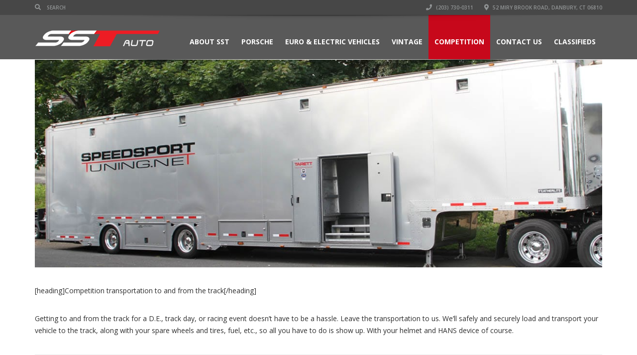

--- FILE ---
content_type: text/html; charset=UTF-8
request_url: https://sstauto.com/competition-transportation/
body_size: 40379
content:
<!doctype html>
<html lang="en-US" class="no-js">
<head>
    <title>Competition Transportation to and from Track Events</title>
<link data-rocket-prefetch href="https://scripts.clarity.ms" rel="dns-prefetch">
<link data-rocket-prefetch href="https://www.clarity.ms" rel="dns-prefetch">
<link data-rocket-prefetch href="https://www.google-analytics.com" rel="dns-prefetch">
<link data-rocket-prefetch href="https://www.googletagmanager.com" rel="dns-prefetch">
<link data-rocket-prefetch href="https://connect.facebook.net" rel="dns-prefetch">
<link data-rocket-prefetch href="https://fonts.googleapis.com" rel="dns-prefetch"><link rel="preload" data-rocket-preload as="image" href="https://sstauto.com/wp-content/uploads/2019/08/Comp-transport.jpg" imagesrcset="https://sstauto.com/wp-content/uploads/2019/08/Comp-transport.jpg 1172w, https://sstauto.com/wp-content/uploads/2019/08/Comp-transport-300x110.jpg 300w, https://sstauto.com/wp-content/uploads/2019/08/Comp-transport-768x281.jpg 768w, https://sstauto.com/wp-content/uploads/2019/08/Comp-transport-1024x375.jpg 1024w" imagesizes="(max-width: 1172px) 100vw, 1172px" fetchpriority="high">
	<script type="application/ld+json">[{"@context":"http:\/\/schema.org","@type":"BreadcrumbList","itemListElement":[{"@type":"ListItem","position":1,"item":{"@id":"https:\/\/sstauto.com","name":"Home"}},{"@type":"ListItem","position":2,"item":{"@id":"#","name":"Competition Transportation to and from the Track"}}]}]</script>  <meta charset="UTF-8">
  <meta http-equiv="X-UA-Compatible" content="IE=edge"/>
  <meta name="viewport" content="width=device-width, initial-scale=1.0, user-scalable=no">
<!-- Manifest added by SuperPWA - Progressive Web Apps Plugin For WordPress -->
<link rel="manifest" href="/superpwa-manifest-nginx.json">
<meta name="theme-color" content="#000000">
<meta name="mobile-web-app-capable" content="yes">
<meta name="apple-touch-fullscreen" content="yes">
<meta name="apple-mobile-web-app-title" content="SST Auto Service Request">
<meta name="application-name" content="SST Auto Service Request">
<meta name="apple-mobile-web-app-capable" content="yes">
<meta name="apple-mobile-web-app-status-bar-style" content="default">
<link rel="apple-touch-icon"  href="https://sstauto.com/wp-content/uploads/2020/03/Logo-for-app-192x192-v2.png">
<link rel="apple-touch-icon" sizes="192x192" href="https://sstauto.com/wp-content/uploads/2020/03/Logo-for-app-192x192-v2.png">
<!-- / SuperPWA.com -->
<meta name='robots' content='index, follow, max-image-preview:large, max-snippet:-1, max-video-preview:-1' />

<!-- Google Tag Manager for WordPress by gtm4wp.com -->
<script data-cfasync="false" data-pagespeed-no-defer>
	var gtm4wp_datalayer_name = "dataLayer";
	var dataLayer = dataLayer || [];
</script>
<!-- End Google Tag Manager for WordPress by gtm4wp.com -->
	<!-- This site is optimized with the Yoast SEO plugin v26.8 - https://yoast.com/product/yoast-seo-wordpress/ -->
	<meta name="description" content="Leave the transportation to us. We’ll safely and securely load and transport your vehicle to the track, along with your spare wheels and tires, fuel, etc." />
	<link rel="canonical" href="https://sstauto.com/competition-transportation/" />
	<meta property="og:locale" content="en_US" />
	<meta property="og:type" content="article" />
	<meta property="og:title" content="Competition Transportation to and from Track Events" />
	<meta property="og:description" content="Leave the transportation to us. We’ll safely and securely load and transport your vehicle to the track, along with your spare wheels and tires, fuel, etc." />
	<meta property="og:url" content="https://sstauto.com/competition-transportation/" />
	<meta property="og:site_name" content="SST Auto" />
	<meta property="article:publisher" content="https://www.facebook.com/SpeedSportCT" />
	<meta property="article:modified_time" content="2020-01-15T14:47:53+00:00" />
	<meta name="twitter:card" content="summary_large_image" />
	<meta name="twitter:site" content="@speedsportct" />
	<meta name="twitter:label1" content="Est. reading time" />
	<meta name="twitter:data1" content="1 minute" />
	<script type="application/ld+json" class="yoast-schema-graph">{"@context":"https://schema.org","@graph":[{"@type":"WebPage","@id":"https://sstauto.com/competition-transportation/","url":"https://sstauto.com/competition-transportation/","name":"Competition Transportation to and from Track Events","isPartOf":{"@id":"https://sstauto.com/#website"},"datePublished":"2019-08-14T17:24:04+00:00","dateModified":"2020-01-15T14:47:53+00:00","description":"Leave the transportation to us. We’ll safely and securely load and transport your vehicle to the track, along with your spare wheels and tires, fuel, etc.","breadcrumb":{"@id":"https://sstauto.com/competition-transportation/#breadcrumb"},"inLanguage":"en-US","potentialAction":[{"@type":"ReadAction","target":["https://sstauto.com/competition-transportation/"]}]},{"@type":"BreadcrumbList","@id":"https://sstauto.com/competition-transportation/#breadcrumb","itemListElement":[{"@type":"ListItem","position":1,"name":"Home","item":"https://sstauto.com/"},{"@type":"ListItem","position":2,"name":"Competition Transportation to and from the Track"}]},{"@type":"WebSite","@id":"https://sstauto.com/#website","url":"https://sstauto.com/","name":"SST Auto","description":"Full service European car repair and maintenance","potentialAction":[{"@type":"SearchAction","target":{"@type":"EntryPoint","urlTemplate":"https://sstauto.com/?s={search_term_string}"},"query-input":{"@type":"PropertyValueSpecification","valueRequired":true,"valueName":"search_term_string"}}],"inLanguage":"en-US"}]}</script>
	<!-- / Yoast SEO plugin. -->


<link rel='dns-prefetch' href='//fonts.googleapis.com' />
<link rel="alternate" type="application/rss+xml" title="SST Auto &raquo; Feed" href="https://sstauto.com/feed/" />
<link rel="alternate" type="application/rss+xml" title="SST Auto &raquo; Comments Feed" href="https://sstauto.com/comments/feed/" />
<link rel="alternate" title="oEmbed (JSON)" type="application/json+oembed" href="https://sstauto.com/wp-json/oembed/1.0/embed?url=https%3A%2F%2Fsstauto.com%2Fcompetition-transportation%2F" />
<link rel="alternate" title="oEmbed (XML)" type="text/xml+oembed" href="https://sstauto.com/wp-json/oembed/1.0/embed?url=https%3A%2F%2Fsstauto.com%2Fcompetition-transportation%2F&#038;format=xml" />
<style id='wp-img-auto-sizes-contain-inline-css' type='text/css'>
img:is([sizes=auto i],[sizes^="auto," i]){contain-intrinsic-size:3000px 1500px}
/*# sourceURL=wp-img-auto-sizes-contain-inline-css */
</style>
<link rel='stylesheet' id='sbi_styles-css' href='https://sstauto.com/wp-content/plugins/instagram-feed-pro/css/sbi-styles.min.css?ver=6.9.0' type='text/css' media='all' />
<style id='wp-emoji-styles-inline-css' type='text/css'>

	img.wp-smiley, img.emoji {
		display: inline !important;
		border: none !important;
		box-shadow: none !important;
		height: 1em !important;
		width: 1em !important;
		margin: 0 0.07em !important;
		vertical-align: -0.1em !important;
		background: none !important;
		padding: 0 !important;
	}
/*# sourceURL=wp-emoji-styles-inline-css */
</style>
<style id='wp-block-library-inline-css' type='text/css'>
:root{--wp-block-synced-color:#7a00df;--wp-block-synced-color--rgb:122,0,223;--wp-bound-block-color:var(--wp-block-synced-color);--wp-editor-canvas-background:#ddd;--wp-admin-theme-color:#007cba;--wp-admin-theme-color--rgb:0,124,186;--wp-admin-theme-color-darker-10:#006ba1;--wp-admin-theme-color-darker-10--rgb:0,107,160.5;--wp-admin-theme-color-darker-20:#005a87;--wp-admin-theme-color-darker-20--rgb:0,90,135;--wp-admin-border-width-focus:2px}@media (min-resolution:192dpi){:root{--wp-admin-border-width-focus:1.5px}}.wp-element-button{cursor:pointer}:root .has-very-light-gray-background-color{background-color:#eee}:root .has-very-dark-gray-background-color{background-color:#313131}:root .has-very-light-gray-color{color:#eee}:root .has-very-dark-gray-color{color:#313131}:root .has-vivid-green-cyan-to-vivid-cyan-blue-gradient-background{background:linear-gradient(135deg,#00d084,#0693e3)}:root .has-purple-crush-gradient-background{background:linear-gradient(135deg,#34e2e4,#4721fb 50%,#ab1dfe)}:root .has-hazy-dawn-gradient-background{background:linear-gradient(135deg,#faaca8,#dad0ec)}:root .has-subdued-olive-gradient-background{background:linear-gradient(135deg,#fafae1,#67a671)}:root .has-atomic-cream-gradient-background{background:linear-gradient(135deg,#fdd79a,#004a59)}:root .has-nightshade-gradient-background{background:linear-gradient(135deg,#330968,#31cdcf)}:root .has-midnight-gradient-background{background:linear-gradient(135deg,#020381,#2874fc)}:root{--wp--preset--font-size--normal:16px;--wp--preset--font-size--huge:42px}.has-regular-font-size{font-size:1em}.has-larger-font-size{font-size:2.625em}.has-normal-font-size{font-size:var(--wp--preset--font-size--normal)}.has-huge-font-size{font-size:var(--wp--preset--font-size--huge)}.has-text-align-center{text-align:center}.has-text-align-left{text-align:left}.has-text-align-right{text-align:right}.has-fit-text{white-space:nowrap!important}#end-resizable-editor-section{display:none}.aligncenter{clear:both}.items-justified-left{justify-content:flex-start}.items-justified-center{justify-content:center}.items-justified-right{justify-content:flex-end}.items-justified-space-between{justify-content:space-between}.screen-reader-text{border:0;clip-path:inset(50%);height:1px;margin:-1px;overflow:hidden;padding:0;position:absolute;width:1px;word-wrap:normal!important}.screen-reader-text:focus{background-color:#ddd;clip-path:none;color:#444;display:block;font-size:1em;height:auto;left:5px;line-height:normal;padding:15px 23px 14px;text-decoration:none;top:5px;width:auto;z-index:100000}html :where(.has-border-color){border-style:solid}html :where([style*=border-top-color]){border-top-style:solid}html :where([style*=border-right-color]){border-right-style:solid}html :where([style*=border-bottom-color]){border-bottom-style:solid}html :where([style*=border-left-color]){border-left-style:solid}html :where([style*=border-width]){border-style:solid}html :where([style*=border-top-width]){border-top-style:solid}html :where([style*=border-right-width]){border-right-style:solid}html :where([style*=border-bottom-width]){border-bottom-style:solid}html :where([style*=border-left-width]){border-left-style:solid}html :where(img[class*=wp-image-]){height:auto;max-width:100%}:where(figure){margin:0 0 1em}html :where(.is-position-sticky){--wp-admin--admin-bar--position-offset:var(--wp-admin--admin-bar--height,0px)}@media screen and (max-width:600px){html :where(.is-position-sticky){--wp-admin--admin-bar--position-offset:0px}}

/*# sourceURL=wp-block-library-inline-css */
</style><link rel='stylesheet' id='wc-blocks-style-css' href='https://sstauto.com/wp-content/plugins/woocommerce/assets/client/blocks/wc-blocks.css?ver=wc-10.4.3' type='text/css' media='all' />
<style id='global-styles-inline-css' type='text/css'>
:root{--wp--preset--aspect-ratio--square: 1;--wp--preset--aspect-ratio--4-3: 4/3;--wp--preset--aspect-ratio--3-4: 3/4;--wp--preset--aspect-ratio--3-2: 3/2;--wp--preset--aspect-ratio--2-3: 2/3;--wp--preset--aspect-ratio--16-9: 16/9;--wp--preset--aspect-ratio--9-16: 9/16;--wp--preset--color--black: #000000;--wp--preset--color--cyan-bluish-gray: #abb8c3;--wp--preset--color--white: #ffffff;--wp--preset--color--pale-pink: #f78da7;--wp--preset--color--vivid-red: #cf2e2e;--wp--preset--color--luminous-vivid-orange: #ff6900;--wp--preset--color--luminous-vivid-amber: #fcb900;--wp--preset--color--light-green-cyan: #7bdcb5;--wp--preset--color--vivid-green-cyan: #00d084;--wp--preset--color--pale-cyan-blue: #8ed1fc;--wp--preset--color--vivid-cyan-blue: #0693e3;--wp--preset--color--vivid-purple: #9b51e0;--wp--preset--gradient--vivid-cyan-blue-to-vivid-purple: linear-gradient(135deg,rgb(6,147,227) 0%,rgb(155,81,224) 100%);--wp--preset--gradient--light-green-cyan-to-vivid-green-cyan: linear-gradient(135deg,rgb(122,220,180) 0%,rgb(0,208,130) 100%);--wp--preset--gradient--luminous-vivid-amber-to-luminous-vivid-orange: linear-gradient(135deg,rgb(252,185,0) 0%,rgb(255,105,0) 100%);--wp--preset--gradient--luminous-vivid-orange-to-vivid-red: linear-gradient(135deg,rgb(255,105,0) 0%,rgb(207,46,46) 100%);--wp--preset--gradient--very-light-gray-to-cyan-bluish-gray: linear-gradient(135deg,rgb(238,238,238) 0%,rgb(169,184,195) 100%);--wp--preset--gradient--cool-to-warm-spectrum: linear-gradient(135deg,rgb(74,234,220) 0%,rgb(151,120,209) 20%,rgb(207,42,186) 40%,rgb(238,44,130) 60%,rgb(251,105,98) 80%,rgb(254,248,76) 100%);--wp--preset--gradient--blush-light-purple: linear-gradient(135deg,rgb(255,206,236) 0%,rgb(152,150,240) 100%);--wp--preset--gradient--blush-bordeaux: linear-gradient(135deg,rgb(254,205,165) 0%,rgb(254,45,45) 50%,rgb(107,0,62) 100%);--wp--preset--gradient--luminous-dusk: linear-gradient(135deg,rgb(255,203,112) 0%,rgb(199,81,192) 50%,rgb(65,88,208) 100%);--wp--preset--gradient--pale-ocean: linear-gradient(135deg,rgb(255,245,203) 0%,rgb(182,227,212) 50%,rgb(51,167,181) 100%);--wp--preset--gradient--electric-grass: linear-gradient(135deg,rgb(202,248,128) 0%,rgb(113,206,126) 100%);--wp--preset--gradient--midnight: linear-gradient(135deg,rgb(2,3,129) 0%,rgb(40,116,252) 100%);--wp--preset--font-size--small: 13px;--wp--preset--font-size--medium: 20px;--wp--preset--font-size--large: 36px;--wp--preset--font-size--x-large: 42px;--wp--preset--spacing--20: 0.44rem;--wp--preset--spacing--30: 0.67rem;--wp--preset--spacing--40: 1rem;--wp--preset--spacing--50: 1.5rem;--wp--preset--spacing--60: 2.25rem;--wp--preset--spacing--70: 3.38rem;--wp--preset--spacing--80: 5.06rem;--wp--preset--shadow--natural: 6px 6px 9px rgba(0, 0, 0, 0.2);--wp--preset--shadow--deep: 12px 12px 50px rgba(0, 0, 0, 0.4);--wp--preset--shadow--sharp: 6px 6px 0px rgba(0, 0, 0, 0.2);--wp--preset--shadow--outlined: 6px 6px 0px -3px rgb(255, 255, 255), 6px 6px rgb(0, 0, 0);--wp--preset--shadow--crisp: 6px 6px 0px rgb(0, 0, 0);}:where(.is-layout-flex){gap: 0.5em;}:where(.is-layout-grid){gap: 0.5em;}body .is-layout-flex{display: flex;}.is-layout-flex{flex-wrap: wrap;align-items: center;}.is-layout-flex > :is(*, div){margin: 0;}body .is-layout-grid{display: grid;}.is-layout-grid > :is(*, div){margin: 0;}:where(.wp-block-columns.is-layout-flex){gap: 2em;}:where(.wp-block-columns.is-layout-grid){gap: 2em;}:where(.wp-block-post-template.is-layout-flex){gap: 1.25em;}:where(.wp-block-post-template.is-layout-grid){gap: 1.25em;}.has-black-color{color: var(--wp--preset--color--black) !important;}.has-cyan-bluish-gray-color{color: var(--wp--preset--color--cyan-bluish-gray) !important;}.has-white-color{color: var(--wp--preset--color--white) !important;}.has-pale-pink-color{color: var(--wp--preset--color--pale-pink) !important;}.has-vivid-red-color{color: var(--wp--preset--color--vivid-red) !important;}.has-luminous-vivid-orange-color{color: var(--wp--preset--color--luminous-vivid-orange) !important;}.has-luminous-vivid-amber-color{color: var(--wp--preset--color--luminous-vivid-amber) !important;}.has-light-green-cyan-color{color: var(--wp--preset--color--light-green-cyan) !important;}.has-vivid-green-cyan-color{color: var(--wp--preset--color--vivid-green-cyan) !important;}.has-pale-cyan-blue-color{color: var(--wp--preset--color--pale-cyan-blue) !important;}.has-vivid-cyan-blue-color{color: var(--wp--preset--color--vivid-cyan-blue) !important;}.has-vivid-purple-color{color: var(--wp--preset--color--vivid-purple) !important;}.has-black-background-color{background-color: var(--wp--preset--color--black) !important;}.has-cyan-bluish-gray-background-color{background-color: var(--wp--preset--color--cyan-bluish-gray) !important;}.has-white-background-color{background-color: var(--wp--preset--color--white) !important;}.has-pale-pink-background-color{background-color: var(--wp--preset--color--pale-pink) !important;}.has-vivid-red-background-color{background-color: var(--wp--preset--color--vivid-red) !important;}.has-luminous-vivid-orange-background-color{background-color: var(--wp--preset--color--luminous-vivid-orange) !important;}.has-luminous-vivid-amber-background-color{background-color: var(--wp--preset--color--luminous-vivid-amber) !important;}.has-light-green-cyan-background-color{background-color: var(--wp--preset--color--light-green-cyan) !important;}.has-vivid-green-cyan-background-color{background-color: var(--wp--preset--color--vivid-green-cyan) !important;}.has-pale-cyan-blue-background-color{background-color: var(--wp--preset--color--pale-cyan-blue) !important;}.has-vivid-cyan-blue-background-color{background-color: var(--wp--preset--color--vivid-cyan-blue) !important;}.has-vivid-purple-background-color{background-color: var(--wp--preset--color--vivid-purple) !important;}.has-black-border-color{border-color: var(--wp--preset--color--black) !important;}.has-cyan-bluish-gray-border-color{border-color: var(--wp--preset--color--cyan-bluish-gray) !important;}.has-white-border-color{border-color: var(--wp--preset--color--white) !important;}.has-pale-pink-border-color{border-color: var(--wp--preset--color--pale-pink) !important;}.has-vivid-red-border-color{border-color: var(--wp--preset--color--vivid-red) !important;}.has-luminous-vivid-orange-border-color{border-color: var(--wp--preset--color--luminous-vivid-orange) !important;}.has-luminous-vivid-amber-border-color{border-color: var(--wp--preset--color--luminous-vivid-amber) !important;}.has-light-green-cyan-border-color{border-color: var(--wp--preset--color--light-green-cyan) !important;}.has-vivid-green-cyan-border-color{border-color: var(--wp--preset--color--vivid-green-cyan) !important;}.has-pale-cyan-blue-border-color{border-color: var(--wp--preset--color--pale-cyan-blue) !important;}.has-vivid-cyan-blue-border-color{border-color: var(--wp--preset--color--vivid-cyan-blue) !important;}.has-vivid-purple-border-color{border-color: var(--wp--preset--color--vivid-purple) !important;}.has-vivid-cyan-blue-to-vivid-purple-gradient-background{background: var(--wp--preset--gradient--vivid-cyan-blue-to-vivid-purple) !important;}.has-light-green-cyan-to-vivid-green-cyan-gradient-background{background: var(--wp--preset--gradient--light-green-cyan-to-vivid-green-cyan) !important;}.has-luminous-vivid-amber-to-luminous-vivid-orange-gradient-background{background: var(--wp--preset--gradient--luminous-vivid-amber-to-luminous-vivid-orange) !important;}.has-luminous-vivid-orange-to-vivid-red-gradient-background{background: var(--wp--preset--gradient--luminous-vivid-orange-to-vivid-red) !important;}.has-very-light-gray-to-cyan-bluish-gray-gradient-background{background: var(--wp--preset--gradient--very-light-gray-to-cyan-bluish-gray) !important;}.has-cool-to-warm-spectrum-gradient-background{background: var(--wp--preset--gradient--cool-to-warm-spectrum) !important;}.has-blush-light-purple-gradient-background{background: var(--wp--preset--gradient--blush-light-purple) !important;}.has-blush-bordeaux-gradient-background{background: var(--wp--preset--gradient--blush-bordeaux) !important;}.has-luminous-dusk-gradient-background{background: var(--wp--preset--gradient--luminous-dusk) !important;}.has-pale-ocean-gradient-background{background: var(--wp--preset--gradient--pale-ocean) !important;}.has-electric-grass-gradient-background{background: var(--wp--preset--gradient--electric-grass) !important;}.has-midnight-gradient-background{background: var(--wp--preset--gradient--midnight) !important;}.has-small-font-size{font-size: var(--wp--preset--font-size--small) !important;}.has-medium-font-size{font-size: var(--wp--preset--font-size--medium) !important;}.has-large-font-size{font-size: var(--wp--preset--font-size--large) !important;}.has-x-large-font-size{font-size: var(--wp--preset--font-size--x-large) !important;}
/*# sourceURL=global-styles-inline-css */
</style>

<style id='classic-theme-styles-inline-css' type='text/css'>
/*! This file is auto-generated */
.wp-block-button__link{color:#fff;background-color:#32373c;border-radius:9999px;box-shadow:none;text-decoration:none;padding:calc(.667em + 2px) calc(1.333em + 2px);font-size:1.125em}.wp-block-file__button{background:#32373c;color:#fff;text-decoration:none}
/*# sourceURL=/wp-includes/css/classic-themes.min.css */
</style>
<link rel='stylesheet' id='awsm-jobs-general-css' href='https://sstauto.com/wp-content/plugins/wp-job-openings/assets/css/general.min.css?ver=3.5.4' type='text/css' media='all' />
<link rel='stylesheet' id='awsm-jobs-style-css' href='https://sstauto.com/wp-content/plugins/wp-job-openings/assets/css/style.min.css?ver=3.5.4' type='text/css' media='all' />
<link rel='stylesheet' id='wp-components-css' href='https://sstauto.com/wp-includes/css/dist/components/style.min.css?ver=6.9' type='text/css' media='all' />
<link rel='stylesheet' id='wp-preferences-css' href='https://sstauto.com/wp-includes/css/dist/preferences/style.min.css?ver=6.9' type='text/css' media='all' />
<link rel='stylesheet' id='wp-block-editor-css' href='https://sstauto.com/wp-includes/css/dist/block-editor/style.min.css?ver=6.9' type='text/css' media='all' />
<link rel='stylesheet' id='popup-maker-block-library-style-css' href='https://sstauto.com/wp-content/plugins/popup-maker/dist/packages/block-library-style.css?ver=dbea705cfafe089d65f1' type='text/css' media='all' />
<link rel='stylesheet' id='fb-widget-frontend-style-css' href='https://sstauto.com/wp-content/plugins/facebook-pagelike-widget/assets/css/style.css?ver=1.0.0' type='text/css' media='all' />
<link rel='stylesheet' id='woocommerce-layout-css' href='https://sstauto.com/wp-content/plugins/woocommerce/assets/css/woocommerce-layout.css?ver=10.4.3' type='text/css' media='all' />
<link rel='stylesheet' id='woocommerce-smallscreen-css' href='https://sstauto.com/wp-content/plugins/woocommerce/assets/css/woocommerce-smallscreen.css?ver=10.4.3' type='text/css' media='only screen and (max-width: 768px)' />
<link rel='stylesheet' id='woocommerce-general-css' href='https://sstauto.com/wp-content/plugins/woocommerce/assets/css/woocommerce.css?ver=10.4.3' type='text/css' media='all' />
<style id='woocommerce-inline-inline-css' type='text/css'>
.woocommerce form .form-row .required { visibility: visible; }
/*# sourceURL=woocommerce-inline-inline-css */
</style>
<link rel='stylesheet' id='automotive-shared-css' href='https://sstauto.com/wp-content/themes/automotive/css/shared-styling.css?ver=13.4.2' type='text/css' media='all' />
<link rel='stylesheet' id='bootstrap-css' href='https://sstauto.com/wp-content/themes/automotive/css/bootstrap.min.css?ver=13.4.2' type='text/css' media='all' />
<link rel='stylesheet' id='font-awesomemin-css' href='https://sstauto.com/wp-content/themes/automotive/css/all.min.css?ver=13.4.2' type='text/css' media='all' />
<link rel='stylesheet' id='font-awesomemin-shims-css' href='https://sstauto.com/wp-content/themes/automotive/css/v4-shims.min.css?ver=13.4.2' type='text/css' media='all' />
<link rel='stylesheet' id='flexslider-css' href='https://sstauto.com/wp-content/themes/automotive/css/flexslider.css?ver=13.4.2' type='text/css' media='all' />
<link rel='stylesheet' id='jqueryfancybox-css' href='https://sstauto.com/wp-content/themes/automotive/css/jquery.fancybox.css?ver=13.4.2' type='text/css' media='all' />
<link rel='stylesheet' id='style-css' href='https://sstauto.com/wp-content/themes/automotive/css/style.css?ver=13.4.2' type='text/css' media='all' />
<style id='style-inline-css' type='text/css'>
h1,.page-content h1{font-family:Open Sans;font-size:32px;color:#2D2D2D;line-height:40px;font-weight:700}
h2,.page-content h2,.wp_page .page-content h2{font-family:Open Sans;font-size:32px;color:#2D2D2D;line-height:32px;font-weight:600}
h3,.page-content h3,.side-content .financing_calculator h3,.side-content .list h3{font-family:Open Sans;font-size:22px;color:#C7081B;line-height:22px;font-weight:800}
h4,.page-content h4{font-family:Open Sans;font-size:24px;color:#C7081B;line-height:26px;font-weight:400}
h5,.page-content h5,.detail-service .details h5{font-family:Open Sans;font-size:20px;color:#2D2D2D;line-height:22px;font-weight:400}
h6,.page-content h6{font-family:Open Sans;font-size:16px;color:#2D2D2D;line-height:17px;font-weight:400}
a,a:hover,a:focus,.auto-primary-color,.firstcharacter,.list-info span.text-red,.car-block-wrap h4 a,.welcome-wrap h4,.small-block:hover h4,.small-block:hover a i,.recent-vehicles .scroller_title,.flip .card .back i.button_icon:hover:before,.about-us h3,.blog-container h3,.blog-post h3,.services h3,.list_faq ul li.active a,.list_faq ul li a:hover,.right_faq .side-widget h3,.side-content .side-blog strong,.side-content .list ul li span,.main_pricing h3 b,#features ul li .fa-li,.left_inventory h2,.featured-service h2,.featured-service h2 strong,.detail-service h2,.detail-service h2 strong,.find_team h2,.our_inventory h4,.our_inventory span,.year_wrapper span,.right_site_job .project_details ul li i,.read-more a,.comment-data .comment-author a,.find_map h2,.information_head h3,.address ul li span.compayWeb_color,.comparison-container .car-detail .option-tick-list ul li:before,.detail-service .details h5:before,.services .right-content ul li:before,.alternate-font,.left_inventory h3,.no_footer .logo-footer a span,.page-content .small-block:hover h4,.pricing_table .main_pricing .inside span.amt,.pricing_table .main_pricing .inside span.sub1,.wp_page .page-content h2,.detail-service .details h5 i,body ul.shortcode.type-checkboxes li i,.comments h3#comments-number,body.woocommerce div.product p.price,.flipping-card .back i.button_icon:hover::before{color:rgba(199,8,27,1)}.auto-primary-bg-color,.pagination>li>a:hover,.pagination>li>span:hover,.pagination>li>a:focus,.pagination>li>span:focus,.woocommerce .cart .button,.woocommerce nav.woocommerce-pagination ul li a:hover,.woocommerce nav.woocommerce-pagination ul li a:focus,.progressbar .progress .progress-bar-danger,.bottom-header .navbar-default .navbar-nav>.active>a,.bottom-header .navbar-default .navbar-nav>.active>a:hover,.bottom-header .navbar-default .navbar-nav>.active>a:focus,.bottom-header .navbar-default .navbar-nav> li> a:hover,header .nav .open>a,header .nav .open>a:hover,header .nav .open>a:focus,header .navbar-default .navbar-nav>.open>a,header .navbar-default .navbar-nav>.open>a:hover,header .navbar-default .navbar-nav>.open>a:focus,.dropdown-menu>li>a:hover,.dropdown-menu>li>a:focus,.dropdown-menu>.active>a,.dropdown-menu>.active>a:hover,.dropdown-menu>.active>a:focus,.navbar-default .navbar-nav .open .dropdown-menu>.active>a,.navbar-default .navbar-nav .open .dropdown-menu>.active>a:hover,.car-block:hover .car-block-bottom,.controls .left-arrow:hover,.controls .right-arrow:hover,.back_to_top:hover,.flipping-card .side.back,.description-accordion .panel-title a:after,.comparison-container .comparison-header,.featured-service .featured:hover,.featured-service .featured .caption,.flexslider2 .flex-direction-nav li a:hover,.default-btn,.default-btn:hover,.default-btn:focus,.form-element input[type=submit],.side-content form input[type=submit],.side-content form input[type=submit]:hover,input[type='reset'],input[type='reset']:hover,input[type='submit'],input[type='button'],input[type='submit']:hover,input[type='button']:hover,.btn-inventory,.btn-inventory:hover,.comparison-footer input[type='submit'],.comparison-footer input[type='button'],.comparison-footer input[type='submit']:active,.comparison-footer input[type='button']:active,.leave-comments form input[type=submit],.leave-comments form input[type=submit]:active,.choose-list ul li:before,.current_page_parent,a.button-link,button.navbar-toggler,button.navbar-toggler:hover,button.navbar-toggler:focus{background:rgba(199,8,27,1);background-color:rgba(199,8,27,1)}#wp-calendar td#today,body ul.shortcode li .red_box,button,.pricing_table .pricing-header,.page-content .automotive-featured-panel:hover,button:hover,.arrow1 a:hover,.arrow2 a:hover,.arrow3 a:hover,.woocommerce a.button.alt:hover,.woocommerce button.button.alt:hover,.woocommerce input.button.alt:hover,.woocommerce #respond input#submit.alt:hover,.woocommerce #content input.button.alt:hover,.woocommerce-page a.button.alt:hover,.woocommerce-page button.button.alt:hover,.woocommerce-page input.button.alt:hover,.woocommerce-page #respond input#submit.alt:hover,.woocommerce-page #content input.button.alt:hover,.woocommerce a.button:hover,.woocommerce button.button:hover,.woocommerce input.button:hover,.woocommerce #respond input#submit:hover,.woocommerce #content input.button:hover,.woocommerce-page a.button:hover,.woocommerce-page button.button:hover,.woocommerce-page input.button:hover,.woocommerce-page #respond input#submit:hover,.woocommerce-page #content input.button:hover,.woocommerce button.button.alt.disabled,.woocommerce-page button.button.alt.disabled,.woocommerce button.button.alt.disabled:hover,.woocommerce #respond input#submit,.woocommerce a.button,.woocommerce button.button,.woocommerce input.button{background-color:rgba(199,8,27,1)}.post-entry blockquote{border-left-color:rgba(199,8,27,1)}.woocommerce div.product .woocommerce-tabs ul.tabs li.active{border-color:rgba(199,8,27,1)}a,a:hover,a:focus,.auto-primary-color,.firstcharacter,.list-info span.text-red,.car-block-wrap h4 a,.welcome-wrap h4,.small-block:hover h4,.small-block:hover a i,.recent-vehicles .scroller_title,.flip .card .back i.button_icon:hover:before,.about-us h3,.blog-container h3,.blog-post h3,.services h3,.list_faq ul li.active a,.list_faq ul li a:hover,.right_faq .side-widget h3,.side-content .side-blog strong,.side-content .list ul li span,.main_pricing h3 b,#features ul li .fa-li,.left_inventory h2,.featured-service h2,.featured-service h2 strong,.detail-service h2,.detail-service h2 strong,.find_team h2,.our_inventory h4,.our_inventory span,.year_wrapper span,.right_site_job .project_details ul li i,.read-more a,.comment-data .comment-author a,.find_map h2,.information_head h3,.address ul li span.compayWeb_color,.comparison-container .car-detail .option-tick-list ul li:before,.detail-service .details h5:before,.services .right-content ul li:before,.alternate-font,.left_inventory h3,.no_footer .logo-footer a span,.page-content .small-block:hover h4,.pricing_table .main_pricing .inside span.amt,.pricing_table .main_pricing .inside span.sub1,.wp_page .page-content h2,.detail-service .details h5 i,body ul.shortcode.type-checkboxes li i,.comments h3#comments-number,body.woocommerce div.product p.price,.flipping-card .back i.button_icon:hover::before{color:rgba(199,8,27,1)}.auto-primary-bg-color,.pagination>li>a:hover,.pagination>li>span:hover,.pagination>li>a:focus,.pagination>li>span:focus,.woocommerce .cart .button,.woocommerce nav.woocommerce-pagination ul li a:hover,.woocommerce nav.woocommerce-pagination ul li a:focus,.progressbar .progress .progress-bar-danger,.bottom-header .navbar-default .navbar-nav>.active>a,.bottom-header .navbar-default .navbar-nav>.active>a:hover,.bottom-header .navbar-default .navbar-nav>.active>a:focus,.bottom-header .navbar-default .navbar-nav> li> a:hover,header .nav .open>a,header .nav .open>a:hover,header .nav .open>a:focus,header .navbar-default .navbar-nav>.open>a,header .navbar-default .navbar-nav>.open>a:hover,header .navbar-default .navbar-nav>.open>a:focus,.dropdown-menu>li>a:hover,.dropdown-menu>li>a:focus,.dropdown-menu>.active>a,.dropdown-menu>.active>a:hover,.dropdown-menu>.active>a:focus,.navbar-default .navbar-nav .open .dropdown-menu>.active>a,.navbar-default .navbar-nav .open .dropdown-menu>.active>a:hover,.car-block:hover .car-block-bottom,.controls .left-arrow:hover,.controls .right-arrow:hover,.back_to_top:hover,.flipping-card .side.back,.description-accordion .panel-title a:after,.comparison-container .comparison-header,.featured-service .featured:hover,.featured-service .featured .caption,.flexslider2 .flex-direction-nav li a:hover,.default-btn,.default-btn:hover,.default-btn:focus,.form-element input[type=submit],.side-content form input[type=submit],.side-content form input[type=submit]:hover,input[type='reset'],input[type='reset']:hover,input[type='submit'],input[type='button'],input[type='submit']:hover,input[type='button']:hover,.btn-inventory,.btn-inventory:hover,.comparison-footer input[type='submit'],.comparison-footer input[type='button'],.comparison-footer input[type='submit']:active,.comparison-footer input[type='button']:active,.leave-comments form input[type=submit],.leave-comments form input[type=submit]:active,.choose-list ul li:before,.current_page_parent,a.button-link,button.navbar-toggler,button.navbar-toggler:hover,button.navbar-toggler:focus{background:rgba(199,8,27,1);background-color:rgba(199,8,27,1)}#wp-calendar td#today,body ul.shortcode li .red_box,button,.pricing_table .pricing-header,.page-content .automotive-featured-panel:hover,button:hover,.arrow1 a:hover,.arrow2 a:hover,.arrow3 a:hover,.woocommerce a.button.alt:hover,.woocommerce button.button.alt:hover,.woocommerce input.button.alt:hover,.woocommerce #respond input#submit.alt:hover,.woocommerce #content input.button.alt:hover,.woocommerce-page a.button.alt:hover,.woocommerce-page button.button.alt:hover,.woocommerce-page input.button.alt:hover,.woocommerce-page #respond input#submit.alt:hover,.woocommerce-page #content input.button.alt:hover,.woocommerce a.button:hover,.woocommerce button.button:hover,.woocommerce input.button:hover,.woocommerce #respond input#submit:hover,.woocommerce #content input.button:hover,.woocommerce-page a.button:hover,.woocommerce-page button.button:hover,.woocommerce-page input.button:hover,.woocommerce-page #respond input#submit:hover,.woocommerce-page #content input.button:hover,.woocommerce button.button.alt.disabled,.woocommerce-page button.button.alt.disabled,.woocommerce button.button.alt.disabled:hover,.woocommerce #respond input#submit,.woocommerce a.button,.woocommerce button.button,.woocommerce input.button{background-color:rgba(199,8,27,1)}.post-entry blockquote{border-left-color:rgba(199,8,27,1)}.woocommerce div.product .woocommerce-tabs ul.tabs li.active{border-color:rgba(199,8,27,1)}body,table,ul,li,.theme_font,.textwidget,.recent-vehicles p,.post-entry table,.icon_address p,.list_faq ul li a,.list-info p,.blog-list span,.blog-content strong,.post-entry,.pricing_table .category_pricing ul li,.inventory-heading em,body ul.shortcode.type-checkboxes li,.about-us p,.blog-container p,.blog-post p,.address ul li strong,.address ul li span{font-family:Open Sans;font-size:14px;color:#2D2D2D;line-height:24px;font-weight:400}.small-block h4,.page-content .small-block h4,.small-block a,.page-template-404 .error,.content h2.error,.content h2.error i.exclamation,.blog-list h4,.page-content .blog-list h4,.panel-heading .panel-title>a,.wp_page .page-content h2,.featured-service .featured h5,.detail-service .details h5,.name_post h4,.page-content .name_post h4,.portfolioContainer .box>div>span,.blog-content .page-content ul li,.comments > ul >li,.blog-content .page-content ul li a,.portfolioContainer .mix .box a,.project_wrapper h4.related_project_head,.post-entry span.tags a,.post-entry span.tags,.side-content .list ul li,.wp_page .page-content h2 a,.blog-content .post-entry h5,.blog-content h2,.address ul li i,.address ul li strong,.address ul li span,.icon_address p i,.listing-view ul.ribbon-item li a,.select-wrapper span.sort-by,.inventory-heading h2,.inventory-heading span,.inventory-heading .text-right h2,.woocommerce div.product .product_title,.woocommerce #content div.product .product_title,.woocommerce-page div.product .product_title,.woocommerce-page #content div.product .product_title,.woocommerce ul.products li.product .price,.woocommerce-page ul.products li.product .price,.woocommerce-page div.product p.price,.woocommerce div.product p.price,.woocommerce div.product .product_title,.woocommerce #content div.product .product_title,.woocommerce-page div.product .product_title,.woocommerce-page #content div.product .product_title,.parallax_parent .parallax_scroll h4{color:#2D2D2D}.recent-vehicles .scroller_title{font-family:Open Sans}.alternate-font{font-family:Yellowtail;font-size:45px;color:#c7081b;line-height:30px;font-weight:400}header .bottom-header .navbar-default .navbar-brand .logo .primary_text,.no_footer .logo-footer a h2,.logo-footer a h2{font-family:Yellowtail;font-size:40px;color:#FFF;line-height:20px}header .bottom-header .navbar-default .navbar-brand .logo .secondary_text,.no_footer .logo-footer a span,.logo-footer a span{font-family:Open Sans;font-size:12px;color:#FFF;line-height:20px}header.affix .bottom-header .navbar-default .navbar-brand .logo .primary_text{margin-bottom:0;font-size:34px;line-height:20px}header.affix .bottom-header .navbar-default .navbar-brand .logo .secondary_text{}.menu-main-menu-container ul li{font-size:14px;font-weight:700}.menu-main-menu-container ul li,body header .bottom-header .navbar-default .navbar-nav>li>a{font-family:Open Sans;font-size:14px;font-weight:700}.navbar .navbar-nav li .dropdown-menu>li>a,.dropdown .dropdown-menu li.dropdown .dropdown-menu>li>a{font-family:Open Sans;font-weight:600;font-size:13px;line-height:13px}body .page-content img,body .entry-content img{border:0}@media(min-width:768px){.navbar-toggler{display:none}}
@media(max-width:767px){.navbar-header{float:none}
.navbar-toggle,.navbar-toggler .navbar-toggler-icon{display:block}
.navbar-collapse{border-top:1px solid transparent;box-shadow:inset 0 1px 0 rgba(255,255,255,0.1)}
.navbar-collapse.collapse{display:none!important}
.navbar-collapse.collapse.show{display:block!important}
.navbar-nav{float:none!important;margin:7.5px -15px}
.navbar-nav>li{float:none}
.navbar-nav>li>a{padding-top:10px;padding-bottom:10px}
.navbar-navigation .mobile_dropdown_menu{display:block}
.navbar-navigation .fullsize_menu{display:none}
.navbar-navigation .mobile-menu-main-menu-container{width:100%}
header .navbar-header{flex:0 0 100%}
header .navbar-navigation{flex:0 0 100%}
header .bottom-header .navbar-default{flex-wrap:wrap}
body header .bottom-header .navbar-default .navbar-nav.mobile_dropdown_menu>li>a{font-size:14px;padding:4px 11px}
header.affix .container .navbar .navbar-nav.mobile_dropdown_menu li a{font-size:14px;line-height:31px;padding:4px 11px}}@media (max-width:768px){header .toolbar .row ul li.toolbar_login{display:none}
header .toolbar .row ul li.toolbar_language{display:none}
header .toolbar .row ul li.toolbar_cart{display:none}
header .toolbar .row ul li.toolbar_search{display:none}
header .toolbar .row ul li.toolbar_address{display:none}}
a{color:rgba(199,8,27,1)}a:hover{color:rgba(199,8,27,1)}a:active{color:rgba(199,8,27,1)}.toolbar ul li a,.toolbar .search_box,header .toolbar button{color:rgba(146,149,150,1)}.left-none li:hover a,.right-none li:hover a,.left-none li:hover input,.left-none li:hover i.fa,.right-none li:hover i.fa{color:rgba(255,255,255,1)}.toolbar{background-color:rgba(0,0,0,0.2)}header,.dropdown .dropdown-menu li.dropdown .dropdown-menu,header .navbar-nav.pull-right>li>.dropdown-menu,header .navbar-nav>li>.dropdown-menu{background-color:rgba(0,0,0,0.65)}.dropdown .dropdown-menu li.dropdown .dropdown-menu,header .navbar-nav.pull-right>li>.dropdown-menu,header .navbar-nav>li>.dropdown-menu{background-color:rgba(0,0,0,0.65)}.bottom-header .navbar-default .navbar-nav>.active>a,header .bottom-header .navbar-default .navbar-nav>li>a,.navbar .navbar-nav li .dropdown-menu>li>a,.dropdown .dropdown-menu li.dropdown .dropdown-menu>li>a,body .navbar-default .navbar-nav .open .dropdown-menu>li>a{color:rgba(255,255,255,1)}header .bottom-header .navbar-default .navbar-nav>li:hover>a,.navbar .navbar-nav li .dropdown-menu>li:hover>a,.dropdown .dropdown-menu li.dropdown .dropdown-menu>li:hover>a,body .navbar-default .navbar-nav .open .dropdown-menu>li:hover>a{color:rgba(255,255,255,1)}.bottom-header .navbar-default .navbar-nav> li:hover> a,.bottom-header .navbar-default .navbar-nav>.active>a:hover,.dropdown-menu>li>a:hover,.dropdown-menu>li.active>a:hover{background:rgba(199,8,27,1);background-color:rgba(199,8,27,1)}header .bottom-header .navbar-default .navbar-nav .active:hover>a,header .bottom-header .navbar-default .navbar-nav .dropdown-menu a.active:hover{color:rgba(255,255,255,1)}header .bottom-header .navbar-default .navbar-nav>.active>a,.dropdown-menu>.active>a{background:rgba(199,8,27,1);background-color:rgba(199,8,27,1)}header .bottom-header .navbar-default .navbar-nav>.active>a,header .bottom-header .navbar-default .navbar-nav .dropdown-menu a.active{color:rgba(255,255,255,1)}@media (max-width:768px){header,.dropdown .dropdown-menu li.dropdown .dropdown-menu,header .navbar-nav.pull-right>li>.dropdown-menu,header .navbar-nav>li>.dropdown-menu{background-color:rgba(0,0,0,0.65)}}header.affix,header.affix .dropdown .dropdown-menu li.dropdown .dropdown-menu,header.affix .navbar-nav.pull-right>li>.dropdown-menu,header.affix .navbar-nav>li>.dropdown-menu{background-color:rgba(0,0,0,0.65)}header.affix .bottom-header .navbar-default .navbar-nav>.active>a,header.affix .bottom-header .navbar-default .navbar-nav>li>a,header.affix .navbar .navbar-nav li .dropdown-menu>li>a,header.affix .dropdown .dropdown-menu li.dropdown .dropdown-menu>li>a,body header.affix .navbar-default .navbar-nav .open .dropdown-menu>li>a{color:rgba(255,255,255,1)}header.affix .bottom-header .navbar-default .navbar-nav>li:hover>a,header.affix .navbar .navbar-nav li .dropdown-menu>li:hover>a,header.affix .dropdown .dropdown-menu li.dropdown .dropdown-menu>li:hover>a,body header.affix .navbar-default .navbar-nav .open .dropdown-menu>li:hover>a{color:rgba(255,255,255,1)}header.affix .bottom-header .navbar-default .navbar-nav>.active>a{color:rgba(255,255,255,1)}@media (max-width:768px){header.affix,header.affix .dropdown .dropdown-menu li.dropdown .dropdown-menu,header.affix .navbar-nav.pull-right > li > .dropdown-menu,header.affix .navbar-nav > li > .dropdown-menu{background-color:rgba(0,0,0,0.65)}}button.navbar-toggler.collapsed{background-color:transparent}button.navbar-toggler.collapsed:hover,button.navbar-toggler,button.navbar-toggler:hover,button.navbar-toggler:focus{background-color:rgba(199,8,27,1)}button.navbar-toggler.collapsed .navbar-toggler-icon{background-image:url("data:image/svg+xml;charset=utf8,%3Csvg viewBox='0 0 32 32' xmlns='http://www.w3.org/2000/svg'%3E%3Cpath stroke='rgba(255,255,255,0.5)' stroke-width='2' stroke-linecap='round' stroke-miterlimit='10' d='M4 8h24M4 16h24M4 24h24'/%3E%3C/svg%3E")}button.navbar-toggler .navbar-toggler-icon,button.navbar-toggler:hover .navbar-toggler-icon{background-image:url("data:image/svg+xml;charset=utf8,%3Csvg viewBox='0 0 32 32' xmlns='http://www.w3.org/2000/svg'%3E%3Cpath stroke='rgba(255,255,255,1)' stroke-width='2' stroke-linecap='round' stroke-miterlimit='10' d='M4 8h24M4 16h24M4 24h24'/%3E%3C/svg%3E")}#secondary-banner{background-color:rgba(0,0,0,1)}#secondary-banner,#secondary-banner .main-heading,#secondary-banner .secondary-heading-heading{color:rgba(255,255,255,1)}#secondary-banner{text-shadow:0 1px 0 rgba(0,0,0,1)}.breadcrumb li,.breadcrumb li a,.breadcrumb>li+li:before{color:rgba(255,255,255,1)}body{background-color:rgba(255,255,255,1)}body input,body select,body textarea,body input[type=text],body textarea[name=message],body input[type=email],input.form-control,input[type=search],.side-content .financing_calculator table tr td input.number{background-color:rgba(255,255,255,1)}body input,body select,body textarea,input.form-control,select.form-control,textarea.form-control,input[type=search],.side-content .financing_calculator table tr td input.number{color:rgba(45,45,45,1)}.default-btn,button,input[type="reset"],input[type="button"],input[type="submit"],a.button-link,.form-element input[type="submit"],.side-content form input[type="submit"]{background-color:rgba(199,8,27,1)}.default-btn:hover,button:hover,input[type="reset"]:hover,input[type="button"]:hover,input[type="submit"]:hover,a.button-link:hover,.form-element input[type="submit"]:hover,.side-content form input[type="submit"]:hover{background-color:rgba(199,8,27,1)}.default-btn,button,input[type="reset"],input[type="button"],input[type="submit"],a.button-link,.form-element input[type="submit"],.default-btn:hover,button:hover,input[type="reset"]:hover,input[type="button"]:hover,input[type="submit"]:hover,a.button-link:hover,.form-element input[type="submit"]:hover,.side-content form input[type="submit"]{color:rgba(255,255,255,1)}.sbHolder,.sbOptions,.sbOptions li:hover{background-color:rgba(247,247,247,1)}.sbHolder,.sbOptions,a.sbSelector:link,a.sbSelector:visited,a.sbSelector:hover,.sbOptions a:link,.sbOptions a:visited{color:rgba(51,51,51,1)}footer{background-color:rgba(61,61,61,1)}footer,footer p,footer .textwidget,footer p,footer li,footer table{color:rgba(255,255,255,1)}footer a{color:rgba(190,190,190,1)}footer a:hover{color:rgba(153,153,153,1)}footer a:active{color:rgba(153,153,153,1)}.copyright-wrap{background-color:rgba(47,47,47,1)}.copyright-wrap,.copyright-wrap p{color:rgba(255,255,255,1)}.copyright-wrap a{color:rgba(153,153,153,1)}.copyright-wrap a:hover{color:rgba(99,99,99,1)}.copyright-wrap a:active{color:rgba(99,99,99,1)}body header .navbar-default .navbar-nav .open .dropdown-menu>li>a:focus{background-color:#c7081b}
/*# sourceURL=style-inline-css */
</style>
<link rel='stylesheet' id='ts-css' href='https://sstauto.com/wp-content/themes/automotive/css/ts.css?ver=13.4.2' type='text/css' media='all' />
<link rel='stylesheet' id='mobile-css' href='https://sstauto.com/wp-content/themes/automotive/css/mobile.css?ver=13.4.2' type='text/css' media='all' />
<link rel='stylesheet' id='wp-css' href='https://sstauto.com/wp-content/themes/automotive/css/wp.css?ver=13.4.2' type='text/css' media='all' />
<link rel='stylesheet' id='social-likes-css' href='https://sstauto.com/wp-content/themes/automotive/css/social-likes.css?ver=13.4.2' type='text/css' media='all' />
<link rel='stylesheet' id='js_composer_front-css' href='https://sstauto.com/wp-content/plugins/js_composer/assets/css/js_composer.min.css?ver=8.7.2' type='text/css' media='all' />
<link rel='stylesheet' id='redux-google-fonts-automotive_wp-css' href='https://fonts.googleapis.com/css?family=Open+Sans%3A300%2C400%2C600%2C700%2C800%2C300italic%2C400italic%2C600italic%2C700italic%2C800italic%7CYellowtail%3A400&#038;subset=latin&#038;ver=1761655698' type='text/css' media='all' />
<script type="text/javascript" src="https://sstauto.com/wp-includes/js/jquery/jquery.min.js?ver=3.7.1" id="jquery-core-js"></script>
<script type="text/javascript" src="https://sstauto.com/wp-includes/js/jquery/jquery-migrate.min.js?ver=3.4.1" id="jquery-migrate-js"></script>
<script type="text/javascript" src="//sstauto.com/wp-content/plugins/revslider/sr6/assets/js/rbtools.min.js?ver=6.7.40" async id="tp-tools-js"></script>
<script type="text/javascript" src="//sstauto.com/wp-content/plugins/revslider/sr6/assets/js/rs6.min.js?ver=6.7.40" async id="revmin-js"></script>
<script type="text/javascript" src="https://sstauto.com/wp-content/plugins/woocommerce/assets/js/jquery-blockui/jquery.blockUI.min.js?ver=2.7.0-wc.10.4.3" id="wc-jquery-blockui-js" defer="defer" data-wp-strategy="defer"></script>
<script type="text/javascript" src="https://sstauto.com/wp-content/plugins/woocommerce/assets/js/js-cookie/js.cookie.min.js?ver=2.1.4-wc.10.4.3" id="wc-js-cookie-js" defer="defer" data-wp-strategy="defer"></script>
<script type="text/javascript" id="woocommerce-js-extra">
/* <![CDATA[ */
var woocommerce_params = {"ajax_url":"/wp-admin/admin-ajax.php","wc_ajax_url":"/?wc-ajax=%%endpoint%%","i18n_password_show":"Show password","i18n_password_hide":"Hide password"};
//# sourceURL=woocommerce-js-extra
/* ]]> */
</script>
<script type="text/javascript" src="https://sstauto.com/wp-content/plugins/woocommerce/assets/js/frontend/woocommerce.min.js?ver=10.4.3" id="woocommerce-js" defer="defer" data-wp-strategy="defer"></script>
<script></script><link rel="https://api.w.org/" href="https://sstauto.com/wp-json/" /><link rel="alternate" title="JSON" type="application/json" href="https://sstauto.com/wp-json/wp/v2/pages/2714" /><link rel="EditURI" type="application/rsd+xml" title="RSD" href="https://sstauto.com/xmlrpc.php?rsd" />
<meta name="generator" content="WordPress 6.9" />
<meta name="generator" content="WooCommerce 10.4.3" />
<link rel='shortlink' href='https://sstauto.com/?p=2714' />
<!-- Facebook Pixel Code -->
<script nonce="HpTJ9E1O">
!function(f,b,e,v,n,t,s){if(f.fbq)return;n=f.fbq=function(){n.callMethod?
n.callMethod.apply(n,arguments):n.queue.push(arguments)};if(!f._fbq)f._fbq=n;
n.push=n;n.loaded=!0;n.version='2.0';n.queue=[];t=b.createElement(e);t.async=!0;
t.src=v;s=b.getElementsByTagName(e)[0];s.parentNode.insertBefore(t,s)}(window,
document,'script','https://connect.facebook.net/en_US/fbevents.js');
fbq('init', '926106192160948');
fbq('track', "PageView");</script>
<noscript><img height="1" width="1" style="display:none" alt="" src="https://www.facebook.com/tr?id=926106192160948&ev=PageView&noscript=1"
/></noscript>
<!-- End Facebook Pixel Code -->

<!-- Google Tag Manager for WordPress by gtm4wp.com -->
<!-- GTM Container placement set to manual -->
<script data-cfasync="false" data-pagespeed-no-defer type="text/javascript">
	var dataLayer_content = {"pagePostType":"page","pagePostType2":"single-page","pageCategory":["competition"],"pagePostAuthor":"Eric Richmond"};
	dataLayer.push( dataLayer_content );
</script>
<script data-cfasync="false" data-pagespeed-no-defer type="text/javascript">
(function(w,d,s,l,i){w[l]=w[l]||[];w[l].push({'gtm.start':
new Date().getTime(),event:'gtm.js'});var f=d.getElementsByTagName(s)[0],
j=d.createElement(s),dl=l!='dataLayer'?'&l='+l:'';j.async=true;j.src=
'//www.googletagmanager.com/gtm.js?id='+i+dl;f.parentNode.insertBefore(j,f);
})(window,document,'script','dataLayer','GTM-PVXH2TK');
</script>
<!-- End Google Tag Manager for WordPress by gtm4wp.com -->	<noscript><style>.woocommerce-product-gallery{ opacity: 1 !important; }</style></noscript>
	<meta name="generator" content="Powered by WPBakery Page Builder - drag and drop page builder for WordPress."/>
<meta name="generator" content="Powered by Slider Revolution 6.7.40 - responsive, Mobile-Friendly Slider Plugin for WordPress with comfortable drag and drop interface." />
<script>function setREVStartSize(e){
			//window.requestAnimationFrame(function() {
				window.RSIW = window.RSIW===undefined ? window.innerWidth : window.RSIW;
				window.RSIH = window.RSIH===undefined ? window.innerHeight : window.RSIH;
				try {
					var pw = document.getElementById(e.c).parentNode.offsetWidth,
						newh;
					pw = pw===0 || isNaN(pw) || (e.l=="fullwidth" || e.layout=="fullwidth") ? window.RSIW : pw;
					e.tabw = e.tabw===undefined ? 0 : parseInt(e.tabw);
					e.thumbw = e.thumbw===undefined ? 0 : parseInt(e.thumbw);
					e.tabh = e.tabh===undefined ? 0 : parseInt(e.tabh);
					e.thumbh = e.thumbh===undefined ? 0 : parseInt(e.thumbh);
					e.tabhide = e.tabhide===undefined ? 0 : parseInt(e.tabhide);
					e.thumbhide = e.thumbhide===undefined ? 0 : parseInt(e.thumbhide);
					e.mh = e.mh===undefined || e.mh=="" || e.mh==="auto" ? 0 : parseInt(e.mh,0);
					if(e.layout==="fullscreen" || e.l==="fullscreen")
						newh = Math.max(e.mh,window.RSIH);
					else{
						e.gw = Array.isArray(e.gw) ? e.gw : [e.gw];
						for (var i in e.rl) if (e.gw[i]===undefined || e.gw[i]===0) e.gw[i] = e.gw[i-1];
						e.gh = e.el===undefined || e.el==="" || (Array.isArray(e.el) && e.el.length==0)? e.gh : e.el;
						e.gh = Array.isArray(e.gh) ? e.gh : [e.gh];
						for (var i in e.rl) if (e.gh[i]===undefined || e.gh[i]===0) e.gh[i] = e.gh[i-1];
											
						var nl = new Array(e.rl.length),
							ix = 0,
							sl;
						e.tabw = e.tabhide>=pw ? 0 : e.tabw;
						e.thumbw = e.thumbhide>=pw ? 0 : e.thumbw;
						e.tabh = e.tabhide>=pw ? 0 : e.tabh;
						e.thumbh = e.thumbhide>=pw ? 0 : e.thumbh;
						for (var i in e.rl) nl[i] = e.rl[i]<window.RSIW ? 0 : e.rl[i];
						sl = nl[0];
						for (var i in nl) if (sl>nl[i] && nl[i]>0) { sl = nl[i]; ix=i;}
						var m = pw>(e.gw[ix]+e.tabw+e.thumbw) ? 1 : (pw-(e.tabw+e.thumbw)) / (e.gw[ix]);
						newh =  (e.gh[ix] * m) + (e.tabh + e.thumbh);
					}
					var el = document.getElementById(e.c);
					if (el!==null && el) el.style.height = newh+"px";
					el = document.getElementById(e.c+"_wrapper");
					if (el!==null && el) {
						el.style.height = newh+"px";
						el.style.display = "block";
					}
				} catch(e){
					console.log("Failure at Presize of Slider:" + e)
				}
			//});
		  };</script>
		<style type="text/css" id="wp-custom-css">
			.services-introduction p {
    font-size: 18px;
    line-height: 1.55em;
}

#services-jump-menu ul {
    margin-left: 0 !important;
    padding-left: 0 !important;
    list-style-type: none;
		display: flex;
    width: 100%;
}

#services-jump-menu li {
    display: inline-block;
		flex: 1 1 auto;
}

#services-jump-menu li a {
    background: #666;
    padding: 10px 12px;
    border-radius: 3px;
    color: #fff;
		transition: ease all 0.5s;
}

#services-jump-menu li a:hover {
	background: #000;
}

body.page-id-2256 h2 {
	margin-bottom: 0.5em !important;
}

body.page-id-2256 h3 {
	margin-top: 1em !important;
  font-weight: 700;
}

body.page-id-2256 ul {
	margin-top: 1em;
	padding-left: 1.5em;
}

.service-region {
	background: #ed1c24;
	padding: 30px 20px 10px;
}

.service-region p {
	color: #fff;
	font-size: 15px;
}

@media screen and (min-width: 768px) and (max-width: 1199px) {
	#services-jump-menu li a {
		margin-right: 10px;
		display: block;
	}
}


@media screen and (max-width: 767px) {
	#services-jump-menu ul {
		flex-direction: column;
	}
	#services-jump-menu li {
		flex: 1 1 100%;
		display: block;
		margin-bottom: 0.35em;
	}
	#services-jump-menu li a {
		display: block;
	}
}		</style>
		<noscript><style> .wpb_animate_when_almost_visible { opacity: 1; }</style></noscript><link rel='stylesheet' id='wc-stripe-blocks-checkout-style-css' href='https://sstauto.com/wp-content/plugins/woocommerce-gateway-stripe/build/upe-blocks.css?ver=5149cca93b0373758856' type='text/css' media='all' />
<link rel='stylesheet' id='rs-plugin-settings-css' href='//sstauto.com/wp-content/plugins/revslider/sr6/assets/css/rs6.css?ver=6.7.40' type='text/css' media='all' />
<style id='rs-plugin-settings-inline-css' type='text/css'>
#rs-demo-id {}
/*# sourceURL=rs-plugin-settings-inline-css */
</style>
<meta name="generator" content="WP Rocket 3.20.2" data-wpr-features="wpr_preconnect_external_domains wpr_oci wpr_desktop" /></head>
<body data-rsssl=1 class="wp-singular page-template-default page page-id-2714 wp-theme-automotive theme-automotive woocommerce-no-js chrome wpb-js-composer js-comp-ver-8.7.2 vc_responsive" itemscope itemtype="http://schema.org/WebPage">
  <!--Header Start-->
  <header  data-spy="affix" data-offset-top="1" class="clearfix affix-top original no_resize no_top_neg no_header_resize_mobile" itemscope="itemscope" itemtype="https://schema.org/WPHeader">
  	          <div  class="toolbar">
              <div  class="container">
                  <div  class="row">
                      <div class="col-md-6 col-sm-6 col-12 left_bar">
                          <ul class="left-none">
  		                        
                              
                              
                              
                                                              <li class="toolbar_search">
                                    <form method="GET" action="https://sstauto.com/" id="header_searchform">
                                        <button type="submit"><i class="fa fa-search"></i></button>
                                        <input type="search" placeholder="Search" class="search_box" name="s" value="">
                                    </form>
                                </li>
                                                        </ul>
  												                      </div>
                      <div class="col-md-6 col-sm-6 col-12 ">
                                                    <ul class="right-none pull-right company_info">
                                                              <li class="toolbar_phone  li_mobile_show">
                                    <a href="tel:%20(203)%20730-0311">
                                      <i class="fa fa-phone"></i> (203) 730-0311                                    </a>
                                  </li>
                                
                                                                  <li class="address toolbar_address">
                                    <a href="https://sstauto.com/connect/">
                                      <i class="fa fa-map-marker"></i> 52 Miry Brook Road, Danbury, CT 06810                                    </a>
                                  </li>
                                                          </ul>
                      </div>
                  </div>
              </div>

  			                  <div  class="toolbar_shadow"></div>
  			          </div>
  	
  	    <div  class="bottom-header">
        <div  class="container">
          <div  class="row">
            <nav class="col-12 navbar navbar-default">
              <div class="navbar-header">
                	<button class="navbar-toggler navbar-toggler-right collapsed" type="button" data-toggle="collapse" data-target="#automotive-header-menu" aria-controls="navbarsExampleDefault" aria-expanded="false" aria-label="Toggle navigation">
    <span class="navbar-toggler-icon"></span>
  </button>
                <a class="navbar-brand" href="https://sstauto.com">  <span class="logo">
				          <img src='https://sstauto.com/wp-content/uploads/2018/06/Untitled-4-1.png'
               class='main_logo' alt='logo'>
          <img src="https://sstauto.com/wp-content/uploads/2018/06/Untitled-4-1.png"
               class="pdf_print_logo">
        		</span>
  </a>              </div>

              <div class="navbar-navigation">
                <div class="navbar-toggleable-sm">
                  	<div class="collapse navbar-collapse" id="automotive-header-menu" itemscope="itemscope" itemtype="https://schema.org/SiteNavigationElement">
		<div class="menu-main-menu-container"><ul id="menu-main-menu-new" class="nav navbar-nav pull-right fullsize_menu"><li id="menu-item-2501" class="menu-item menu-item-type-post_type menu-item-object-page menu-item-has-children menu-item-2501 nav-item dropdown"><a href="https://sstauto.com/about-us/" class="nav-link dropdown-toggle" data-toggle="dropdown" data-ps2id-api="true">About SST</a>
<ul class="dropdown-menu">
<li><a href="https://sstauto.com/gallery/" class="dropdown-item  menu-item menu-item-type-post_type menu-item-object-page" data-ps2id-api="true">Gallery</a></li>
<li><a href="https://sstauto.com/news/" class="dropdown-item  menu-item menu-item-type-post_type menu-item-object-page" data-ps2id-api="true">News</a></li>
<li><a href="https://sstauto.com/sst-history/" class="dropdown-item  menu-item menu-item-type-post_type menu-item-object-page" data-ps2id-api="true">SST History</a></li>
<li><a href="https://sstauto.com/about-us/customer-testimonials/" class="dropdown-item  menu-item menu-item-type-post_type menu-item-object-page" data-ps2id-api="true">Testimonials</a></li>
<li><a href="https://sstauto.com/job-openings/" class="dropdown-item  menu-item menu-item-type-post_type menu-item-object-page" data-ps2id-api="true">Employment Opportunities</a></li>
</ul>
</li>
<li id="menu-item-2503" class="menu-item menu-item-type-post_type menu-item-object-page menu-item-has-children menu-item-2503 nav-item dropdown"><a href="https://sstauto.com/factory-trained-porsche-maintenance-repair-services-danbury-ct/" class="nav-link dropdown-toggle" data-toggle="dropdown" data-ps2id-api="true">Porsche</a>
<ul class="dropdown-menu">
<li><a href="https://sstauto.com/porsche-911-boxster-cayman-panamera-macan-and-cayenne-brake-repair/" class="dropdown-item  menu-item menu-item-type-post_type menu-item-object-page" data-ps2id-api="true">Brakes and Rotors</a></li>
<li><a href="https://sstauto.com/porsche-911-boxster-panamera-macan-and-cayenne-exterior-services/" class="dropdown-item  menu-item menu-item-type-post_type menu-item-object-page" data-ps2id-api="true">Exterior</a></li>
<li><a href="https://sstauto.com/porsche-911-boxster-cayman-panamera-macan-and-cayenne-interior-services/" class="dropdown-item  menu-item menu-item-type-post_type menu-item-object-page" data-ps2id-api="true">Interior</a></li>
<li><a href="https://sstauto.com/porsche-911-boxster-panamera-macan-and-cayenne-suspension-repair/" class="dropdown-item  menu-item menu-item-type-post_type menu-item-object-page" data-ps2id-api="true">Suspension Work</a></li>
<li><a href="https://sstauto.com/porsche-911-boxster-panamera-macan-and-cayenne-oil-changes/" class="dropdown-item  menu-item menu-item-type-post_type menu-item-object-page" data-ps2id-api="true">Oil Changes</a></li>
<li><a href="https://sstauto.com/porsche-911-boxster-panamera-macan-and-cayenne-engine-service/" class="dropdown-item  menu-item menu-item-type-post_type menu-item-object-page" data-ps2id-api="true">Engine Service and Rebuilding</a></li>
<li><a href="https://sstauto.com/porsche-911-boxster-panamera-macan-and-cayenne-transmission-repair/" class="dropdown-item  menu-item menu-item-type-post_type menu-item-object-page" data-ps2id-api="true">Transmission Repair</a></li>
<li><a href="https://sstauto.com/porsche-911-boxster-panamera-macan-and-cayenne-tires-and-wheels/" class="dropdown-item  menu-item menu-item-type-post_type menu-item-object-page" data-ps2id-api="true">Tires and Wheels</a></li>
<li><a href="https://sstauto.com/porsche-911-boxster-panamera-macan-and-cayenne-staff/" class="dropdown-item  menu-item menu-item-type-post_type menu-item-object-page" data-ps2id-api="true">Our Porsche Specialists</a></li>
</ul>
</li>
<li id="menu-item-2502" class="menu-item menu-item-type-post_type menu-item-object-page menu-item-has-children menu-item-2502 nav-item dropdown"><a href="https://sstauto.com/bmw-mercedes-audi-vw-mini-repair-danbury-ct/" class="nav-link dropdown-toggle" data-toggle="dropdown" data-ps2id-api="true">Euro &#038; Electric Vehicles</a>
<ul class="dropdown-menu">
<li><a href="https://sstauto.com/electric-and-hybrid-vehicles/" class="dropdown-item  menu-item menu-item-type-post_type menu-item-object-page" data-ps2id-api="true">Electric and Hybrid Vehicles</a></li>
<li><a href="https://sstauto.com/tesla-service/" class="dropdown-item  menu-item menu-item-type-post_type menu-item-object-page" data-ps2id-api="true">Tesla Service</a></li>
<li><a href="https://sstauto.com/bmw-mercedes-audi-vw-and-mini-brake-repair/" class="dropdown-item  menu-item menu-item-type-post_type menu-item-object-page" data-ps2id-api="true">Brakes and Rotors</a></li>
<li><a href="https://sstauto.com/bmw-mercedes-audi-vw-and-mini-engine-repair/" class="dropdown-item  menu-item menu-item-type-post_type menu-item-object-page" data-ps2id-api="true">Engine Service and Rebuilding</a></li>
<li><a href="https://sstauto.com/bmw-mercedes-audi-mini-exterior/" class="dropdown-item  menu-item menu-item-type-post_type menu-item-object-page" data-ps2id-api="true">Exterior</a></li>
<li><a href="https://sstauto.com/bmw-mercedes-audi-vw-and-mini-interior/" class="dropdown-item  menu-item menu-item-type-post_type menu-item-object-page" data-ps2id-api="true">Interior</a></li>
<li><a href="https://sstauto.com/bmw-mercedes-audi-mini-oil-changes/" class="dropdown-item  menu-item menu-item-type-post_type menu-item-object-page" data-ps2id-api="true">Oil Changes</a></li>
<li><a href="https://sstauto.com/bmw-mercedes-audi-vw-and-mini-suspension-repair/" class="dropdown-item  menu-item menu-item-type-post_type menu-item-object-page" data-ps2id-api="true">Suspension Work</a></li>
<li><a href="https://sstauto.com/bmw-mercedes-audi-vw-and-mini-tire-and-wheel-service/" class="dropdown-item  menu-item menu-item-type-post_type menu-item-object-page" data-ps2id-api="true">Tires and Wheels</a></li>
<li><a href="https://sstauto.com/bmw-mercedes-audi-vw-and-mini-transmission-repair/" class="dropdown-item  menu-item menu-item-type-post_type menu-item-object-page" data-ps2id-api="true">Transmission Repair</a></li>
<li><a href="https://sstauto.com/bmw-mercedes-audi-vw-and-mini-staff/" class="dropdown-item  menu-item menu-item-type-post_type menu-item-object-page" data-ps2id-api="true">European Vehicle Specialists</a></li>
</ul>
</li>
<li id="menu-item-2505" class="menu-item menu-item-type-post_type menu-item-object-page menu-item-has-children menu-item-2505 nav-item dropdown"><a href="https://sstauto.com/vintage-porsche-service-and-repair-in-danbury-ct/" class="nav-link dropdown-toggle" data-toggle="dropdown" data-ps2id-api="true">Vintage</a>
<ul class="dropdown-menu">
<li><a href="https://sstauto.com/vintage-porsche-brake-repair-and-rebuilding/" class="dropdown-item  menu-item menu-item-type-post_type menu-item-object-page" data-ps2id-api="true">Brake Repair</a></li>
<li class="dropdown"><a href="#" class="dropdown-item  menu-item menu-item-type-custom menu-item-object-custom menu-item-has-children" data-toggle="dropdown" data-ps2id-api="true">Engine Service and Rebuilding >></a>
	<ul class="dropdown-menu">
<li><a href="https://sstauto.com/vintage-911-engine-service-repair-and-rebuilding/" class="dropdown-item  menu-item menu-item-type-post_type menu-item-object-page" data-ps2id-api="true">911 Engine Service and Rebuilding</a></li>
<li><a href="https://sstauto.com/porsche-4-cam-engine-service-repair-and-rebuilding/" class="dropdown-item  menu-item menu-item-type-post_type menu-item-object-page" data-ps2id-api="true">4 Cam Engine Service and Rebuilding</a></li>
<li><a href="https://sstauto.com/porsche-pushrod-engine-service-repair-and-rebuilding/" class="dropdown-item  menu-item menu-item-type-post_type menu-item-object-page" data-ps2id-api="true">Pushrod Engine Service and Rebuilding</a></li>
	</ul>
</li>
<li><a href="https://sstauto.com/vintage-porsche-exhaust-systems/" class="dropdown-item  menu-item menu-item-type-post_type menu-item-object-page" data-ps2id-api="true">Exhaust Systems</a></li>
<li><a href="https://sstauto.com/vintage-porsche-oil-changes/" class="dropdown-item  menu-item menu-item-type-post_type menu-item-object-page" data-ps2id-api="true">Oil Changes</a></li>
<li><a href="https://sstauto.com/vintage-porsche-suspension-repair/" class="dropdown-item  menu-item menu-item-type-post_type menu-item-object-page" data-ps2id-api="true">Suspension Repair</a></li>
<li><a href="https://sstauto.com/vintage-porsche-transmission-repair-and-rebuilding/" class="dropdown-item  menu-item menu-item-type-post_type menu-item-object-page" data-ps2id-api="true">Transmission Repair and Rebuilding</a></li>
<li><a href="https://sstauto.com/vintage-porsche-staff/" class="dropdown-item  menu-item menu-item-type-post_type menu-item-object-page" data-ps2id-api="true">Vintage Porsche Staff</a></li>
</ul>
</li>
<li id="menu-item-2507" class="menu-item menu-item-type-post_type menu-item-object-page current-menu-ancestor current-menu-parent current_page_parent current_page_ancestor menu-item-has-children menu-item-2507 active nav-item dropdown active"><a href="https://sstauto.com/competition-and-trackside-support-for-your-porsche/" class="nav-link dropdown-toggle" data-toggle="dropdown" data-ps2id-api="true">Competition</a>
<ul class="dropdown-menu">
<li><a href="https://sstauto.com/porsche-competition-brake-repair-service-and-replacement/" class="dropdown-item  menu-item menu-item-type-post_type menu-item-object-page" data-ps2id-api="true">Brake Repair, Service and Replacement</a></li>
<li><a href="https://sstauto.com/porsche-competition-data-collection-equipment-and-installation/" class="dropdown-item  menu-item menu-item-type-post_type menu-item-object-page" data-ps2id-api="true">Data Collection Equipment and Installation</a></li>
<li><a href="https://sstauto.com/porsche-competition-exhaust-repair-and-custom-fabrication/" class="dropdown-item  menu-item menu-item-type-post_type menu-item-object-page" data-ps2id-api="true">Exhaust Repair &#038; Custom Fabrication</a></li>
<li><a href="https://sstauto.com/porsche-competition-fabrication-safety/" class="dropdown-item  menu-item menu-item-type-post_type menu-item-object-page" data-ps2id-api="true">Fabrication and Safety</a></li>
<li><a href="https://sstauto.com/competition-oil-service/" class="dropdown-item  menu-item menu-item-type-post_type menu-item-object-page" data-ps2id-api="true">Oil Service</a></li>
<li><a href="https://sstauto.com/racing-calendar/" class="dropdown-item  menu-item menu-item-type-post_type menu-item-object-page" data-ps2id-api="true">Racing Calendar</a></li>
<li><a href="https://sstauto.com/porsche-competition-tech-inspection/" class="dropdown-item  menu-item menu-item-type-post_type menu-item-object-page" data-ps2id-api="true">Tech Inspection</a></li>
<li><a href="https://sstauto.com/porsche-competition-tires-and-wheels/" class="dropdown-item  menu-item menu-item-type-post_type menu-item-object-page" data-ps2id-api="true">Tires and Wheels</a></li>
<li><a href="https://sstauto.com/porsche-competition-track-support/" class="dropdown-item  menu-item menu-item-type-post_type menu-item-object-page" data-ps2id-api="true">Track Support</a></li>
<li><a href="https://sstauto.com/porsche-competition-transmission-service/" class="dropdown-item  menu-item menu-item-type-post_type menu-item-object-page" data-ps2id-api="true">Transmission Work</a></li>
<li class="active"><a href="https://sstauto.com/competition-transportation/" class="dropdown-item  menu-item menu-item-type-post_type menu-item-object-page current-menu-item page_item page-item-2714 current_page_item active" data-ps2id-api="true">Transportation</a></li>
<li><a href="https://sstauto.com/porsche-competition-staff/" class="dropdown-item  menu-item menu-item-type-post_type menu-item-object-page" data-ps2id-api="true">Competition Staff</a></li>
</ul>
</li>
<li id="menu-item-2506" class="menu-item menu-item-type-post_type menu-item-object-page menu-item-has-children menu-item-2506 nav-item dropdown"><a href="https://sstauto.com/connect/" class="nav-link dropdown-toggle" data-toggle="dropdown" data-ps2id-api="true">Contact Us</a>
<ul class="dropdown-menu">
<li><a href="https://sstauto.com/job-openings/" class="dropdown-item  menu-item menu-item-type-post_type menu-item-object-page" data-ps2id-api="true">Employment Opportunities</a></li>
</ul>
</li>
<li id="menu-item-3868" class="menu-item menu-item-type-custom menu-item-object-custom menu-item-3868 nav-item"><a href="https://www.hkmotorcars.com/sstauto" class="nav-link" data-ps2id-api="true">Classifieds</a></li>
</ul></div><div class="mobile-menu-main-menu-container"><ul id="menu-main-menu-new-1" class="nav navbar-nav pull-right mobile_dropdown_menu"><li class="menu-item menu-item-type-post_type menu-item-object-page menu-item-has-children menu-item-2501 nav-item dropdown"><a href="https://sstauto.com/about-us/" class="nav-link dropdown-toggle" data-toggle="dropdown" data-ps2id-api="true">About SST</a>
<ul class="dropdown-menu">
<li><a href="https://sstauto.com/gallery/" class="dropdown-item  menu-item menu-item-type-post_type menu-item-object-page" data-ps2id-api="true">Gallery</a></li>
<li><a href="https://sstauto.com/news/" class="dropdown-item  menu-item menu-item-type-post_type menu-item-object-page" data-ps2id-api="true">News</a></li>
<li><a href="https://sstauto.com/sst-history/" class="dropdown-item  menu-item menu-item-type-post_type menu-item-object-page" data-ps2id-api="true">SST History</a></li>
<li><a href="https://sstauto.com/about-us/customer-testimonials/" class="dropdown-item  menu-item menu-item-type-post_type menu-item-object-page" data-ps2id-api="true">Testimonials</a></li>
<li><a href="https://sstauto.com/job-openings/" class="dropdown-item  menu-item menu-item-type-post_type menu-item-object-page" data-ps2id-api="true">Employment Opportunities</a></li>
</ul>
</li>
<li class="menu-item menu-item-type-post_type menu-item-object-page menu-item-has-children menu-item-2503 nav-item dropdown"><a href="https://sstauto.com/factory-trained-porsche-maintenance-repair-services-danbury-ct/" class="nav-link dropdown-toggle" data-toggle="dropdown" data-ps2id-api="true">Porsche</a>
<ul class="dropdown-menu">
<li><a href="https://sstauto.com/porsche-911-boxster-cayman-panamera-macan-and-cayenne-brake-repair/" class="dropdown-item  menu-item menu-item-type-post_type menu-item-object-page" data-ps2id-api="true">Brakes and Rotors</a></li>
<li><a href="https://sstauto.com/porsche-911-boxster-panamera-macan-and-cayenne-exterior-services/" class="dropdown-item  menu-item menu-item-type-post_type menu-item-object-page" data-ps2id-api="true">Exterior</a></li>
<li><a href="https://sstauto.com/porsche-911-boxster-cayman-panamera-macan-and-cayenne-interior-services/" class="dropdown-item  menu-item menu-item-type-post_type menu-item-object-page" data-ps2id-api="true">Interior</a></li>
<li><a href="https://sstauto.com/porsche-911-boxster-panamera-macan-and-cayenne-suspension-repair/" class="dropdown-item  menu-item menu-item-type-post_type menu-item-object-page" data-ps2id-api="true">Suspension Work</a></li>
<li><a href="https://sstauto.com/porsche-911-boxster-panamera-macan-and-cayenne-oil-changes/" class="dropdown-item  menu-item menu-item-type-post_type menu-item-object-page" data-ps2id-api="true">Oil Changes</a></li>
<li><a href="https://sstauto.com/porsche-911-boxster-panamera-macan-and-cayenne-engine-service/" class="dropdown-item  menu-item menu-item-type-post_type menu-item-object-page" data-ps2id-api="true">Engine Service and Rebuilding</a></li>
<li><a href="https://sstauto.com/porsche-911-boxster-panamera-macan-and-cayenne-transmission-repair/" class="dropdown-item  menu-item menu-item-type-post_type menu-item-object-page" data-ps2id-api="true">Transmission Repair</a></li>
<li><a href="https://sstauto.com/porsche-911-boxster-panamera-macan-and-cayenne-tires-and-wheels/" class="dropdown-item  menu-item menu-item-type-post_type menu-item-object-page" data-ps2id-api="true">Tires and Wheels</a></li>
<li><a href="https://sstauto.com/porsche-911-boxster-panamera-macan-and-cayenne-staff/" class="dropdown-item  menu-item menu-item-type-post_type menu-item-object-page" data-ps2id-api="true">Our Porsche Specialists</a></li>
</ul>
</li>
<li class="menu-item menu-item-type-post_type menu-item-object-page menu-item-has-children menu-item-2502 nav-item dropdown"><a href="https://sstauto.com/bmw-mercedes-audi-vw-mini-repair-danbury-ct/" class="nav-link dropdown-toggle" data-toggle="dropdown" data-ps2id-api="true">Euro &#038; Electric Vehicles</a>
<ul class="dropdown-menu">
<li><a href="https://sstauto.com/electric-and-hybrid-vehicles/" class="dropdown-item  menu-item menu-item-type-post_type menu-item-object-page" data-ps2id-api="true">Electric and Hybrid Vehicles</a></li>
<li><a href="https://sstauto.com/tesla-service/" class="dropdown-item  menu-item menu-item-type-post_type menu-item-object-page" data-ps2id-api="true">Tesla Service</a></li>
<li><a href="https://sstauto.com/bmw-mercedes-audi-vw-and-mini-brake-repair/" class="dropdown-item  menu-item menu-item-type-post_type menu-item-object-page" data-ps2id-api="true">Brakes and Rotors</a></li>
<li><a href="https://sstauto.com/bmw-mercedes-audi-vw-and-mini-engine-repair/" class="dropdown-item  menu-item menu-item-type-post_type menu-item-object-page" data-ps2id-api="true">Engine Service and Rebuilding</a></li>
<li><a href="https://sstauto.com/bmw-mercedes-audi-mini-exterior/" class="dropdown-item  menu-item menu-item-type-post_type menu-item-object-page" data-ps2id-api="true">Exterior</a></li>
<li><a href="https://sstauto.com/bmw-mercedes-audi-vw-and-mini-interior/" class="dropdown-item  menu-item menu-item-type-post_type menu-item-object-page" data-ps2id-api="true">Interior</a></li>
<li><a href="https://sstauto.com/bmw-mercedes-audi-mini-oil-changes/" class="dropdown-item  menu-item menu-item-type-post_type menu-item-object-page" data-ps2id-api="true">Oil Changes</a></li>
<li><a href="https://sstauto.com/bmw-mercedes-audi-vw-and-mini-suspension-repair/" class="dropdown-item  menu-item menu-item-type-post_type menu-item-object-page" data-ps2id-api="true">Suspension Work</a></li>
<li><a href="https://sstauto.com/bmw-mercedes-audi-vw-and-mini-tire-and-wheel-service/" class="dropdown-item  menu-item menu-item-type-post_type menu-item-object-page" data-ps2id-api="true">Tires and Wheels</a></li>
<li><a href="https://sstauto.com/bmw-mercedes-audi-vw-and-mini-transmission-repair/" class="dropdown-item  menu-item menu-item-type-post_type menu-item-object-page" data-ps2id-api="true">Transmission Repair</a></li>
<li><a href="https://sstauto.com/bmw-mercedes-audi-vw-and-mini-staff/" class="dropdown-item  menu-item menu-item-type-post_type menu-item-object-page" data-ps2id-api="true">European Vehicle Specialists</a></li>
</ul>
</li>
<li class="menu-item menu-item-type-post_type menu-item-object-page menu-item-has-children menu-item-2505 nav-item dropdown"><a href="https://sstauto.com/vintage-porsche-service-and-repair-in-danbury-ct/" class="nav-link dropdown-toggle" data-toggle="dropdown" data-ps2id-api="true">Vintage</a>
<ul class="dropdown-menu">
<li><a href="https://sstauto.com/vintage-porsche-brake-repair-and-rebuilding/" class="dropdown-item  menu-item menu-item-type-post_type menu-item-object-page" data-ps2id-api="true">Brake Repair</a></li>
<li class="dropdown"><a href="#" class="dropdown-item  menu-item menu-item-type-custom menu-item-object-custom menu-item-has-children" data-toggle="dropdown" data-ps2id-api="true">Engine Service and Rebuilding >></a>
	<ul class="dropdown-menu">
<li><a href="https://sstauto.com/vintage-911-engine-service-repair-and-rebuilding/" class="dropdown-item  menu-item menu-item-type-post_type menu-item-object-page" data-ps2id-api="true">911 Engine Service and Rebuilding</a></li>
<li><a href="https://sstauto.com/porsche-4-cam-engine-service-repair-and-rebuilding/" class="dropdown-item  menu-item menu-item-type-post_type menu-item-object-page" data-ps2id-api="true">4 Cam Engine Service and Rebuilding</a></li>
<li><a href="https://sstauto.com/porsche-pushrod-engine-service-repair-and-rebuilding/" class="dropdown-item  menu-item menu-item-type-post_type menu-item-object-page" data-ps2id-api="true">Pushrod Engine Service and Rebuilding</a></li>
	</ul>
</li>
<li><a href="https://sstauto.com/vintage-porsche-exhaust-systems/" class="dropdown-item  menu-item menu-item-type-post_type menu-item-object-page" data-ps2id-api="true">Exhaust Systems</a></li>
<li><a href="https://sstauto.com/vintage-porsche-oil-changes/" class="dropdown-item  menu-item menu-item-type-post_type menu-item-object-page" data-ps2id-api="true">Oil Changes</a></li>
<li><a href="https://sstauto.com/vintage-porsche-suspension-repair/" class="dropdown-item  menu-item menu-item-type-post_type menu-item-object-page" data-ps2id-api="true">Suspension Repair</a></li>
<li><a href="https://sstauto.com/vintage-porsche-transmission-repair-and-rebuilding/" class="dropdown-item  menu-item menu-item-type-post_type menu-item-object-page" data-ps2id-api="true">Transmission Repair and Rebuilding</a></li>
<li><a href="https://sstauto.com/vintage-porsche-staff/" class="dropdown-item  menu-item menu-item-type-post_type menu-item-object-page" data-ps2id-api="true">Vintage Porsche Staff</a></li>
</ul>
</li>
<li class="menu-item menu-item-type-post_type menu-item-object-page current-menu-ancestor current-menu-parent current_page_parent current_page_ancestor menu-item-has-children menu-item-2507 active nav-item dropdown active"><a href="https://sstauto.com/competition-and-trackside-support-for-your-porsche/" class="nav-link dropdown-toggle" data-toggle="dropdown" data-ps2id-api="true">Competition</a>
<ul class="dropdown-menu">
<li><a href="https://sstauto.com/porsche-competition-brake-repair-service-and-replacement/" class="dropdown-item  menu-item menu-item-type-post_type menu-item-object-page" data-ps2id-api="true">Brake Repair, Service and Replacement</a></li>
<li><a href="https://sstauto.com/porsche-competition-data-collection-equipment-and-installation/" class="dropdown-item  menu-item menu-item-type-post_type menu-item-object-page" data-ps2id-api="true">Data Collection Equipment and Installation</a></li>
<li><a href="https://sstauto.com/porsche-competition-exhaust-repair-and-custom-fabrication/" class="dropdown-item  menu-item menu-item-type-post_type menu-item-object-page" data-ps2id-api="true">Exhaust Repair &#038; Custom Fabrication</a></li>
<li><a href="https://sstauto.com/porsche-competition-fabrication-safety/" class="dropdown-item  menu-item menu-item-type-post_type menu-item-object-page" data-ps2id-api="true">Fabrication and Safety</a></li>
<li><a href="https://sstauto.com/competition-oil-service/" class="dropdown-item  menu-item menu-item-type-post_type menu-item-object-page" data-ps2id-api="true">Oil Service</a></li>
<li><a href="https://sstauto.com/racing-calendar/" class="dropdown-item  menu-item menu-item-type-post_type menu-item-object-page" data-ps2id-api="true">Racing Calendar</a></li>
<li><a href="https://sstauto.com/porsche-competition-tech-inspection/" class="dropdown-item  menu-item menu-item-type-post_type menu-item-object-page" data-ps2id-api="true">Tech Inspection</a></li>
<li><a href="https://sstauto.com/porsche-competition-tires-and-wheels/" class="dropdown-item  menu-item menu-item-type-post_type menu-item-object-page" data-ps2id-api="true">Tires and Wheels</a></li>
<li><a href="https://sstauto.com/porsche-competition-track-support/" class="dropdown-item  menu-item menu-item-type-post_type menu-item-object-page" data-ps2id-api="true">Track Support</a></li>
<li><a href="https://sstauto.com/porsche-competition-transmission-service/" class="dropdown-item  menu-item menu-item-type-post_type menu-item-object-page" data-ps2id-api="true">Transmission Work</a></li>
<li class="active"><a href="https://sstauto.com/competition-transportation/" class="dropdown-item  menu-item menu-item-type-post_type menu-item-object-page current-menu-item page_item page-item-2714 current_page_item active" data-ps2id-api="true">Transportation</a></li>
<li><a href="https://sstauto.com/porsche-competition-staff/" class="dropdown-item  menu-item menu-item-type-post_type menu-item-object-page" data-ps2id-api="true">Competition Staff</a></li>
</ul>
</li>
<li class="menu-item menu-item-type-post_type menu-item-object-page menu-item-has-children menu-item-2506 nav-item dropdown"><a href="https://sstauto.com/connect/" class="nav-link dropdown-toggle" data-toggle="dropdown" data-ps2id-api="true">Contact Us</a>
<ul class="dropdown-menu">
<li><a href="https://sstauto.com/job-openings/" class="dropdown-item  menu-item menu-item-type-post_type menu-item-object-page" data-ps2id-api="true">Employment Opportunities</a></li>
</ul>
</li>
<li class="menu-item menu-item-type-custom menu-item-object-custom menu-item-3868 nav-item"><a href="https://www.hkmotorcars.com/sstauto" class="nav-link" data-ps2id-api="true">Classifieds</a></li>
</ul></div>	</div>                </div>
              </div>
              <!-- /.navbar-collapse -->
            </nav>
          </div>
          <!-- /.container-fluid -->
        </div>

  		        <div  class="header_shadow"></div>
  		
      </div>
  </header>
  <!--Header End-->
  
  <div  class="clearfix"></div>

  
<div  class="message-shadow"></div>
<section  class="content push_down">

	
    <div  class="container">

    
        <div  class="inner-page row wp_page is_sidebar">
        	<div id="post-2714" class="col-lg-12 col-md-12 col-sm-12 col-xs-12 page-content post-entry post-2714 page type-page status-publish hentry category-competition">

        		<div class="wpb-content-wrapper"><div class="vc_row wpb_row vc_row-fluid"><div class="wpb_column vc_column_container vc_col-sm-12"><div class="vc_column-inner"><div class="wpb_wrapper">
	<div  class="wpb_single_image wpb_content_element vc_align_left wpb_content_element">
		
		<figure class="wpb_wrapper vc_figure">
			<div class="vc_single_image-wrapper   vc_box_border_grey"><img fetchpriority="high" decoding="async" width="1172" height="429" src="https://sstauto.com/wp-content/uploads/2019/08/Comp-transport.jpg" class="vc_single_image-img attachment-full" alt="" title="Comp transport" srcset="https://sstauto.com/wp-content/uploads/2019/08/Comp-transport.jpg 1172w, https://sstauto.com/wp-content/uploads/2019/08/Comp-transport-300x110.jpg 300w, https://sstauto.com/wp-content/uploads/2019/08/Comp-transport-768x281.jpg 768w, https://sstauto.com/wp-content/uploads/2019/08/Comp-transport-1024x375.jpg 1024w" sizes="(max-width: 1172px) 100vw, 1172px" /></div>
		</figure>
	</div>
</div></div></div></div><div class="vc_row wpb_row vc_row-fluid"><div class="wpb_column vc_column_container vc_col-sm-12"><div class="vc_column-inner"><div class="wpb_wrapper">[heading]Competition transportation to and from the track[/heading]<div class="vc_empty_space"   style="height: 32px"><span class="vc_empty_space_inner"></span></div>
	<div class="wpb_text_column wpb_content_element" >
		<div class="wpb_wrapper">
			<p>Getting to and from the track for a D.E., track day, or racing event doesn’t have to be a hassle. Leave the transportation to us. We’ll safely and securely load and transport your vehicle to the track, along with your spare wheels and tires, fuel, etc., so all you have to do is show up. With your helmet and HANS device of course.</p>

		</div>
	</div>
</div></div></div></div><div class="vc_row wpb_row vc_row-fluid"><div class="wpb_column vc_column_container vc_col-sm-12"><div class="vc_column-inner"><div class="wpb_wrapper"><div class="vc_separator wpb_content_element vc_separator_align_center vc_sep_width_100 vc_sep_pos_align_center vc_separator_no_text vc_sep_color_grey wpb_content_element  wpb_content_element" ><span class="vc_sep_holder vc_sep_holder_l"><span class="vc_sep_line"></span></span><span class="vc_sep_holder vc_sep_holder_r"><span class="vc_sep_line"></span></span>
</div>
	<div class="wpb_text_column wpb_content_element" >
		<div class="wpb_wrapper">
			<p>Contact us at 203 730-0311 for all your competition and track needs.</p>

		</div>
	</div>
</div></div></div></div>
</div>
				
                        	</div>
                    </div>

    
	
</div>
</section>
<div  class="clearfix"></div>


  <!--Footer Start-->
	    <footer  itemscope="itemscope" itemtype="https://schema.org/WPFooter">
      <div  class="container">
        <div class="row">
					<div id="custom_html-2" class="widget_text col-lg-3 col-md-6 col-sm-12 col-xs-12 list col-xs-12 widget_custom_html"><h4>SST Auto Instagram</h4><div class="textwidget custom-html-widget">
<div id="sb_instagram"  class="sbi sbi_mob_col_1 sbi_tab_col_2 sbi_col_1 sbi-theme sbi-default_theme sbi-style-regular" style="padding-bottom: 10px; background-color: rgb(255,255,255); width: 100%;" data-post-style="regular"	 data-feedid="sbi_3989166567865148#9"  data-res="auto" data-cols="1" data-colsmobile="1" data-colstablet="2" data-num="9" data-nummobile="5" data-header-size="small" data-item-padding="5"	 data-shortcode-atts="{&quot;user&quot;:&quot;sstauto&quot;,&quot;background&quot;:&quot;#ffffff&quot;,&quot;layout&quot;:&quot;carousel&quot;,&quot;num&quot;:&quot;9&quot;,&quot;nummobile&quot;:&quot;5&quot;,&quot;cols&quot;:&quot;1&quot;,&quot;colsmobile&quot;:&quot;1&quot;,&quot;carouselrows&quot;:&quot;1&quot;,&quot;carouselarrows&quot;:&quot;true&quot;,&quot;carouselpag&quot;:&quot;true&quot;,&quot;carouselautoplay&quot;:&quot;true&quot;,&quot;showcaption&quot;:&quot;false&quot;,&quot;showheader&quot;:&quot;false&quot;}"  data-postid="2714" data-locatornonce="9606b52e98" data-options="{&quot;carousel&quot;:[true,true,true,5000,true,1],&quot;avatars&quot;:{&quot;sstauto&quot;:&quot;&quot;,&quot;LCLsstauto&quot;:0},&quot;lightboxcomments&quot;:20,&quot;colsmobile&quot;:1,&quot;colstablet&quot;:2,&quot;captionsize&quot;:13,&quot;captionlength&quot;:50,&quot;imageaspectratio&quot;:&quot;1:1&quot;}" data-sbi-flags="favorLocal">

	
	<div id="sbi_images" style="gap: 10px;">
		<div class="sbi_item sbi_type_carousel sbi_new sbi_transition"
	 id="sbi_17907824618919303" data-date="1724448259"
	 data-numcomments="0" >
	<div class="sbi_inner_wrap" >

		
			<div class="sbi_photo_wrap" >
				<svg class="svg-inline--fa fa-clone fa-w-16 sbi_lightbox_carousel_icon" aria-hidden="true" aria-label="Clone" data-fa-proƒcessed="" data-prefix="far" data-icon="clone" role="img" xmlns="http://www.w3.org/2000/svg" viewBox="0 0 512 512">
                    <path fill="currentColor" d="M464 0H144c-26.51 0-48 21.49-48 48v48H48c-26.51 0-48 21.49-48 48v320c0 26.51 21.49 48 48 48h320c26.51 0 48-21.49 48-48v-48h48c26.51 0 48-21.49 48-48V48c0-26.51-21.49-48-48-48zM362 464H54a6 6 0 0 1-6-6V150a6 6 0 0 1 6-6h42v224c0 26.51 21.49 48 48 48h224v42a6 6 0 0 1-6 6zm96-96H150a6 6 0 0 1-6-6V54a6 6 0 0 1 6-6h308a6 6 0 0 1 6 6v308a6 6 0 0 1-6 6z"></path>
                </svg>		
		<div   class="sbi_link " >
			<div class="sbi_hover_top">

					<p class="sbi_username" >
					<a target="_blank" rel="nofollow noopener"
				href="https://www.instagram.com/sstauto/" 				tabindex="-1">
				
					sstauto			</a>
		
			</p>

			</div>

							<a class="sbi_instagram_link" target="_blank" rel="nofollow noopener"
				   href="https://www.instagram.com/p/C_BwRKuyDna/" >
					<span class="sbi-screenreader">
						View Instagram post by sstauto					</span>
					<svg class="svg-inline--fa fa-instagram fa-w-14" aria-hidden="true" data-fa-processed="" aria-label="Instagram" data-prefix="fab" data-icon="instagram" role="img" viewBox="0 0 448 512">
                    <path fill="currentColor" d="M224.1 141c-63.6 0-114.9 51.3-114.9 114.9s51.3 114.9 114.9 114.9S339 319.5 339 255.9 287.7 141 224.1 141zm0 189.6c-41.1 0-74.7-33.5-74.7-74.7s33.5-74.7 74.7-74.7 74.7 33.5 74.7 74.7-33.6 74.7-74.7 74.7zm146.4-194.3c0 14.9-12 26.8-26.8 26.8-14.9 0-26.8-12-26.8-26.8s12-26.8 26.8-26.8 26.8 12 26.8 26.8zm76.1 27.2c-1.7-35.9-9.9-67.7-36.2-93.9-26.2-26.2-58-34.4-93.9-36.2-37-2.1-147.9-2.1-184.9 0-35.8 1.7-67.6 9.9-93.9 36.1s-34.4 58-36.2 93.9c-2.1 37-2.1 147.9 0 184.9 1.7 35.9 9.9 67.7 36.2 93.9s58 34.4 93.9 36.2c37 2.1 147.9 2.1 184.9 0 35.9-1.7 67.7-9.9 93.9-36.2 26.2-26.2 34.4-58 36.2-93.9 2.1-37 2.1-147.8 0-184.8zM398.8 388c-7.8 19.6-22.9 34.7-42.6 42.6-29.5 11.7-99.5 9-132.1 9s-102.7 2.6-132.1-9c-19.6-7.8-34.7-22.9-42.6-42.6-11.7-29.5-9-99.5-9-132.1s-2.6-102.7 9-132.1c7.8-19.6 22.9-34.7 42.6-42.6 29.5-11.7 99.5-9 132.1-9s102.7-2.6 132.1 9c19.6 7.8 34.7 22.9 42.6 42.6 11.7 29.5 9 99.5 9 132.1s2.7 102.7-9 132.1z"></path>
                </svg>				</a>
			
			<div class="sbi_hover_bottom " >

									<p>
													<span
								class="sbi_date"   >
								<svg  class="svg-inline--fa fa-clock fa-w-16" aria-hidden="true" data-fa-processed="" data-prefix="far" data-icon="clock" role="presentation" xmlns="http://www.w3.org/2000/svg" viewBox="0 0 512 512"><path fill="currentColor" d="M256 8C119 8 8 119 8 256s111 248 248 248 248-111 248-248S393 8 256 8zm0 448c-110.5 0-200-89.5-200-200S145.5 56 256 56s200 89.5 200 200-89.5 200-200 200zm61.8-104.4l-84.9-61.7c-3.1-2.3-4.9-5.9-4.9-9.7V116c0-6.6 5.4-12 12-12h32c6.6 0 12 5.4 12 12v141.7l66.8 48.6c5.4 3.9 6.5 11.4 2.6 16.8L334.6 349c-3.9 5.3-11.4 6.5-16.8 2.6z"></path></svg>								Aug 23							</span>
											</p>
				
				
			</div>

			<a class="sbi_link_area nofancybox" rel="nofollow noopener" href="https://scontent-iad3-2.cdninstagram.com/v/t39.30808-6/456607694_1039947260880558_3279118045287042573_n.jpg?_nc_cat=100&#038;ccb=1-7&#038;_nc_sid=18de74&#038;_nc_ohc=XTEOOWE2liAQ7kNvgGL-klo&#038;_nc_zt=23&#038;_nc_ht=scontent-iad3-2.cdninstagram.com&#038;edm=ANo9K5cEAAAA&#038;_nc_gid=A6uSLcsMJkk4L7iiBcnp4YB&#038;oh=00_AYBwv23MAH90Yo7X3azm7Lz5RBIgIxtaTTcp--zy3jSzgw&#038;oe=6728F7C1"
			   data-lightbox-sbi=""
			   data-title="Flashing back while looking forward 🕰&lt;br&gt;
.&lt;br&gt;
Caffeine and Carburetors events are always such a hit. The cars draw such a crowd it&#039;s so fun to cruise around the different sections.&lt;br&gt;
.&lt;br&gt;
Is it October yet?! @caffeineandcarburetors &lt;br&gt;
•&lt;br&gt;
•&lt;br&gt;
•&lt;br&gt;
•&lt;br&gt;
#caffeineandcarburetors #eurotuning #bmw #audi #mercedes #vw #flashbackfriday"
			   data-video=""
			   data-carousel="{&quot;data&quot;:[{&quot;type&quot;:&quot;image&quot;,&quot;media&quot;:&quot;https:\/\/scontent-iad3-2.cdninstagram.com\/v\/t39.30808-6\/456607694_1039947260880558_3279118045287042573_n.jpg?_nc_cat=100&amp;ccb=1-7&amp;_nc_sid=18de74&amp;_nc_ohc=XTEOOWE2liAQ7kNvgGL-klo&amp;_nc_zt=23&amp;_nc_ht=scontent-iad3-2.cdninstagram.com&amp;edm=ANo9K5cEAAAA&amp;_nc_gid=A6uSLcsMJkk4L7iiBcnp4YB&amp;oh=00_AYBwv23MAH90Yo7X3azm7Lz5RBIgIxtaTTcp--zy3jSzgw&amp;oe=6728F7C1&quot;},{&quot;type&quot;:&quot;image&quot;,&quot;media&quot;:&quot;https:\/\/scontent-iad3-1.cdninstagram.com\/v\/t39.30808-6\/456698565_1039947807547170_4318552800776607618_n.jpg?_nc_cat=107&amp;ccb=1-7&amp;_nc_sid=18de74&amp;_nc_ohc=__fwJtmcV0kQ7kNvgH-3pOC&amp;_nc_zt=23&amp;_nc_ht=scontent-iad3-1.cdninstagram.com&amp;edm=ANo9K5cEAAAA&amp;_nc_gid=A6uSLcsMJkk4L7iiBcnp4YB&amp;oh=00_AYCDk77SPF0o3eOuVqE9gZiTfzq1J3R1iFMVttGmXtLr2g&amp;oe=6728F454&quot;},{&quot;type&quot;:&quot;image&quot;,&quot;media&quot;:&quot;https:\/\/scontent-iad3-1.cdninstagram.com\/v\/t39.30808-6\/456707005_1039947770880507_8112661100886060310_n.jpg?_nc_cat=102&amp;ccb=1-7&amp;_nc_sid=18de74&amp;_nc_ohc=7O_Qw6BeY7AQ7kNvgGnZznS&amp;_nc_zt=23&amp;_nc_ht=scontent-iad3-1.cdninstagram.com&amp;edm=ANo9K5cEAAAA&amp;_nc_gid=A6uSLcsMJkk4L7iiBcnp4YB&amp;oh=00_AYCkDK6cxAaBgPyba0xSVJ4iX5Fdrb_EYNRapCQhnAS6DA&amp;oe=6728F470&quot;},{&quot;type&quot;:&quot;image&quot;,&quot;media&quot;:&quot;https:\/\/scontent-iad3-2.cdninstagram.com\/v\/t39.30808-6\/456692747_1039947830880501_7271706045320523758_n.jpg?_nc_cat=100&amp;ccb=1-7&amp;_nc_sid=18de74&amp;_nc_ohc=yRIWgWNz2PYQ7kNvgEwGk7M&amp;_nc_zt=23&amp;_nc_ht=scontent-iad3-2.cdninstagram.com&amp;edm=ANo9K5cEAAAA&amp;_nc_gid=A6uSLcsMJkk4L7iiBcnp4YB&amp;oh=00_AYDGU_u9ZUL3p9zId0z9g4hErKrXeUj7GsizQuX3pwjFYw&amp;oe=6728D913&quot;},{&quot;type&quot;:&quot;image&quot;,&quot;media&quot;:&quot;https:\/\/scontent-iad3-1.cdninstagram.com\/v\/t39.30808-6\/456561427_1039947877547163_1869573540430764725_n.jpg?_nc_cat=104&amp;ccb=1-7&amp;_nc_sid=18de74&amp;_nc_ohc=fhkD2sG-114Q7kNvgFFCBTa&amp;_nc_zt=23&amp;_nc_ht=scontent-iad3-1.cdninstagram.com&amp;edm=ANo9K5cEAAAA&amp;_nc_gid=A6uSLcsMJkk4L7iiBcnp4YB&amp;oh=00_AYCp4GqmtfX829l2Jz8hNre5oHxq0-26QDyq_ci4PlGOTg&amp;oe=6728D6A9&quot;},{&quot;type&quot;:&quot;image&quot;,&quot;media&quot;:&quot;https:\/\/scontent-iad3-1.cdninstagram.com\/v\/t39.30808-6\/456445817_1039947964213821_1084835954765836172_n.jpg?_nc_cat=102&amp;ccb=1-7&amp;_nc_sid=18de74&amp;_nc_ohc=ggjXxmJ585oQ7kNvgFjC-sU&amp;_nc_zt=23&amp;_nc_ht=scontent-iad3-1.cdninstagram.com&amp;edm=ANo9K5cEAAAA&amp;_nc_gid=A6uSLcsMJkk4L7iiBcnp4YB&amp;oh=00_AYBYGOBGcZ2rc1eI-zFaVeHSb7-l5fiJvDeEJXV9exHNUw&amp;oe=6728E134&quot;},{&quot;type&quot;:&quot;image&quot;,&quot;media&quot;:&quot;https:\/\/scontent-iad3-2.cdninstagram.com\/v\/t39.30808-6\/456327535_1039947927547158_6809400104728009479_n.jpg?_nc_cat=103&amp;ccb=1-7&amp;_nc_sid=18de74&amp;_nc_ohc=TwocIqXibGYQ7kNvgH4iBN_&amp;_nc_zt=23&amp;_nc_ht=scontent-iad3-2.cdninstagram.com&amp;edm=ANo9K5cEAAAA&amp;_nc_gid=A6uSLcsMJkk4L7iiBcnp4YB&amp;oh=00_AYAAehfskuNu7RoGqrE6QSe07wppnf6fUztm67SzMnPEng&amp;oe=6728EC90&quot;},{&quot;type&quot;:&quot;image&quot;,&quot;media&quot;:&quot;https:\/\/scontent-iad3-1.cdninstagram.com\/v\/t39.30808-6\/456514549_1039947897547161_1958364677147678073_n.jpg?_nc_cat=102&amp;ccb=1-7&amp;_nc_sid=18de74&amp;_nc_ohc=80i3we8Fpo8Q7kNvgFgFkj5&amp;_nc_zt=23&amp;_nc_ht=scontent-iad3-1.cdninstagram.com&amp;edm=ANo9K5cEAAAA&amp;_nc_gid=A6uSLcsMJkk4L7iiBcnp4YB&amp;oh=00_AYBWduAaBrZXH0MfCBjzrIG7uDKX_4wiCGXe7todbxpgZQ&amp;oe=6728D8C9&quot;},{&quot;type&quot;:&quot;image&quot;,&quot;media&quot;:&quot;https:\/\/scontent-iad3-1.cdninstagram.com\/v\/t39.30808-6\/456580648_1039947944213823_8702458459352504449_n.jpg?_nc_cat=107&amp;ccb=1-7&amp;_nc_sid=18de74&amp;_nc_ohc=YopNMvP4WrUQ7kNvgGgVDbW&amp;_nc_zt=23&amp;_nc_ht=scontent-iad3-1.cdninstagram.com&amp;edm=ANo9K5cEAAAA&amp;_nc_gid=A6uSLcsMJkk4L7iiBcnp4YB&amp;oh=00_AYBaPYzqD6GCCDOOT3bT-HGU3lKR-HeTsOVJ5o-Ecsm0EA&amp;oe=67290848&quot;},{&quot;type&quot;:&quot;image&quot;,&quot;media&quot;:&quot;https:\/\/scontent-iad3-1.cdninstagram.com\/v\/t39.30808-6\/456573413_1039948017547149_2730830099882556968_n.jpg?_nc_cat=108&amp;ccb=1-7&amp;_nc_sid=18de74&amp;_nc_ohc=zAg683DVxJ8Q7kNvgGGZtY5&amp;_nc_zt=23&amp;_nc_ht=scontent-iad3-1.cdninstagram.com&amp;edm=ANo9K5cEAAAA&amp;_nc_gid=A6uSLcsMJkk4L7iiBcnp4YB&amp;oh=00_AYCDNn4nEnjrlLIV363YavrB7Kd9fhKAMzXt_xdwc2jQ9A&amp;oe=6728ECFC&quot;}],&quot;vid_first&quot;:false}"
			   data-id="sbi_17907824618919303" data-user="sstauto"
			   data-url="https://www.instagram.com/p/C_BwRKuyDna/" data-avatar=""
			   data-account-type="business"
			   data-iframe=''
			   data-media-type="feed"
			   data-posted-on=""
			   data-custom-avatar="">
				<span class="sbi-screenreader">
					Open post by sstauto with ID 17907824618919303				</span>
							</a>
		</div>

		<a class="sbi_photo" target="_blank" rel="nofollow noopener" href="https://www.instagram.com/p/C_BwRKuyDna/"
		   data-full-res="https://scontent-iad3-2.cdninstagram.com/v/t39.30808-6/456607694_1039947260880558_3279118045287042573_n.jpg?_nc_cat=100&#038;ccb=1-7&#038;_nc_sid=18de74&#038;_nc_ohc=XTEOOWE2liAQ7kNvgGL-klo&#038;_nc_zt=23&#038;_nc_ht=scontent-iad3-2.cdninstagram.com&#038;edm=ANo9K5cEAAAA&#038;_nc_gid=A6uSLcsMJkk4L7iiBcnp4YB&#038;oh=00_AYBwv23MAH90Yo7X3azm7Lz5RBIgIxtaTTcp--zy3jSzgw&#038;oe=6728F7C1"
		   data-img-src-set="{&quot;d&quot;:&quot;https:\/\/scontent-iad3-2.cdninstagram.com\/v\/t39.30808-6\/456607694_1039947260880558_3279118045287042573_n.jpg?_nc_cat=100&amp;ccb=1-7&amp;_nc_sid=18de74&amp;_nc_ohc=XTEOOWE2liAQ7kNvgGL-klo&amp;_nc_zt=23&amp;_nc_ht=scontent-iad3-2.cdninstagram.com&amp;edm=ANo9K5cEAAAA&amp;_nc_gid=A6uSLcsMJkk4L7iiBcnp4YB&amp;oh=00_AYBwv23MAH90Yo7X3azm7Lz5RBIgIxtaTTcp--zy3jSzgw&amp;oe=6728F7C1&quot;,&quot;150&quot;:&quot;https:\/\/scontent-iad3-2.cdninstagram.com\/v\/t39.30808-6\/456607694_1039947260880558_3279118045287042573_n.jpg?_nc_cat=100&amp;ccb=1-7&amp;_nc_sid=18de74&amp;_nc_ohc=XTEOOWE2liAQ7kNvgGL-klo&amp;_nc_zt=23&amp;_nc_ht=scontent-iad3-2.cdninstagram.com&amp;edm=ANo9K5cEAAAA&amp;_nc_gid=A6uSLcsMJkk4L7iiBcnp4YB&amp;oh=00_AYBwv23MAH90Yo7X3azm7Lz5RBIgIxtaTTcp--zy3jSzgw&amp;oe=6728F7C1&quot;,&quot;320&quot;:&quot;https:\/\/scontent-iad3-2.cdninstagram.com\/v\/t39.30808-6\/456607694_1039947260880558_3279118045287042573_n.jpg?_nc_cat=100&amp;ccb=1-7&amp;_nc_sid=18de74&amp;_nc_ohc=XTEOOWE2liAQ7kNvgGL-klo&amp;_nc_zt=23&amp;_nc_ht=scontent-iad3-2.cdninstagram.com&amp;edm=ANo9K5cEAAAA&amp;_nc_gid=A6uSLcsMJkk4L7iiBcnp4YB&amp;oh=00_AYBwv23MAH90Yo7X3azm7Lz5RBIgIxtaTTcp--zy3jSzgw&amp;oe=6728F7C1&quot;,&quot;640&quot;:&quot;https:\/\/scontent-iad3-2.cdninstagram.com\/v\/t39.30808-6\/456607694_1039947260880558_3279118045287042573_n.jpg?_nc_cat=100&amp;ccb=1-7&amp;_nc_sid=18de74&amp;_nc_ohc=XTEOOWE2liAQ7kNvgGL-klo&amp;_nc_zt=23&amp;_nc_ht=scontent-iad3-2.cdninstagram.com&amp;edm=ANo9K5cEAAAA&amp;_nc_gid=A6uSLcsMJkk4L7iiBcnp4YB&amp;oh=00_AYBwv23MAH90Yo7X3azm7Lz5RBIgIxtaTTcp--zy3jSzgw&amp;oe=6728F7C1&quot;}"
		   tabindex="-1">
			<img src="https://sstauto.com/wp-content/plugins/instagram-feed-pro/img/placeholder.png" alt="Flashing back while looking forward 🕰
.
Caffeine and Carburetors events are always such a hit. The cars draw such a crowd it&#039;s so fun to cruise around the different sections.
.
Is it October yet?! @caffeineandcarburetors 
•
•
•
•
#caffeineandcarburetors #eurotuning #bmw #audi #mercedes #vw #flashbackfriday">
		</a>
	</div>


		
		<div class="sbi_info_wrapper">
			<div class="sbi_info ">

				
				<div class="sbi_meta_wrap">
					
									</div>
			</div>
		</div>
	</div>

	<div class="sbi-divider"></div>
</div>
<div class="sbi_item sbi_type_carousel sbi_new sbi_transition"
	 id="sbi_18067392925605607" data-date="1723754059"
	 data-numcomments="0" >
	<div class="sbi_inner_wrap" >

		
			<div class="sbi_photo_wrap" >
				<svg class="svg-inline--fa fa-clone fa-w-16 sbi_lightbox_carousel_icon" aria-hidden="true" aria-label="Clone" data-fa-proƒcessed="" data-prefix="far" data-icon="clone" role="img" xmlns="http://www.w3.org/2000/svg" viewBox="0 0 512 512">
                    <path fill="currentColor" d="M464 0H144c-26.51 0-48 21.49-48 48v48H48c-26.51 0-48 21.49-48 48v320c0 26.51 21.49 48 48 48h320c26.51 0 48-21.49 48-48v-48h48c26.51 0 48-21.49 48-48V48c0-26.51-21.49-48-48-48zM362 464H54a6 6 0 0 1-6-6V150a6 6 0 0 1 6-6h42v224c0 26.51 21.49 48 48 48h224v42a6 6 0 0 1-6 6zm96-96H150a6 6 0 0 1-6-6V54a6 6 0 0 1 6-6h308a6 6 0 0 1 6 6v308a6 6 0 0 1-6 6z"></path>
                </svg>		
		<div   class="sbi_link " >
			<div class="sbi_hover_top">

					<p class="sbi_username" >
					<a target="_blank" rel="nofollow noopener"
				href="https://www.instagram.com/sstauto/" 				tabindex="-1">
				
					sstauto			</a>
		
			</p>

			</div>

							<a class="sbi_instagram_link" target="_blank" rel="nofollow noopener"
				   href="https://www.instagram.com/p/C-tEMA3MjS8/" >
					<span class="sbi-screenreader">
						View Instagram post by sstauto					</span>
					<svg class="svg-inline--fa fa-instagram fa-w-14" aria-hidden="true" data-fa-processed="" aria-label="Instagram" data-prefix="fab" data-icon="instagram" role="img" viewBox="0 0 448 512">
                    <path fill="currentColor" d="M224.1 141c-63.6 0-114.9 51.3-114.9 114.9s51.3 114.9 114.9 114.9S339 319.5 339 255.9 287.7 141 224.1 141zm0 189.6c-41.1 0-74.7-33.5-74.7-74.7s33.5-74.7 74.7-74.7 74.7 33.5 74.7 74.7-33.6 74.7-74.7 74.7zm146.4-194.3c0 14.9-12 26.8-26.8 26.8-14.9 0-26.8-12-26.8-26.8s12-26.8 26.8-26.8 26.8 12 26.8 26.8zm76.1 27.2c-1.7-35.9-9.9-67.7-36.2-93.9-26.2-26.2-58-34.4-93.9-36.2-37-2.1-147.9-2.1-184.9 0-35.8 1.7-67.6 9.9-93.9 36.1s-34.4 58-36.2 93.9c-2.1 37-2.1 147.9 0 184.9 1.7 35.9 9.9 67.7 36.2 93.9s58 34.4 93.9 36.2c37 2.1 147.9 2.1 184.9 0 35.9-1.7 67.7-9.9 93.9-36.2 26.2-26.2 34.4-58 36.2-93.9 2.1-37 2.1-147.8 0-184.8zM398.8 388c-7.8 19.6-22.9 34.7-42.6 42.6-29.5 11.7-99.5 9-132.1 9s-102.7 2.6-132.1-9c-19.6-7.8-34.7-22.9-42.6-42.6-11.7-29.5-9-99.5-9-132.1s-2.6-102.7 9-132.1c7.8-19.6 22.9-34.7 42.6-42.6 29.5-11.7 99.5-9 132.1-9s102.7-2.6 132.1 9c19.6 7.8 34.7 22.9 42.6 42.6 11.7 29.5 9 99.5 9 132.1s2.7 102.7-9 132.1z"></path>
                </svg>				</a>
			
			<div class="sbi_hover_bottom " >

									<p>
													<span
								class="sbi_date"   >
								<svg  class="svg-inline--fa fa-clock fa-w-16" aria-hidden="true" data-fa-processed="" data-prefix="far" data-icon="clock" role="presentation" xmlns="http://www.w3.org/2000/svg" viewBox="0 0 512 512"><path fill="currentColor" d="M256 8C119 8 8 119 8 256s111 248 248 248 248-111 248-248S393 8 256 8zm0 448c-110.5 0-200-89.5-200-200S145.5 56 256 56s200 89.5 200 200-89.5 200-200 200zm61.8-104.4l-84.9-61.7c-3.1-2.3-4.9-5.9-4.9-9.7V116c0-6.6 5.4-12 12-12h32c6.6 0 12 5.4 12 12v141.7l66.8 48.6c5.4 3.9 6.5 11.4 2.6 16.8L334.6 349c-3.9 5.3-11.4 6.5-16.8 2.6z"></path></svg>								Aug 15							</span>
											</p>
				
				
			</div>

			<a class="sbi_link_area nofancybox" rel="nofollow noopener" href="https://scontent-iad3-2.cdninstagram.com/v/t39.30808-6/455234643_1034545478087403_8725199768303754432_n.jpg?_nc_cat=103&#038;ccb=1-7&#038;_nc_sid=18de74&#038;_nc_ohc=fx6qRzRRO6kQ7kNvgHl8uqi&#038;_nc_zt=23&#038;_nc_ht=scontent-iad3-2.cdninstagram.com&#038;edm=ANo9K5cEAAAA&#038;_nc_gid=A6uSLcsMJkk4L7iiBcnp4YB&#038;oh=00_AYB5VINn1Z8UKHhZa0njzt1lREkevkPCJA-zjtVYaZoJiA&#038;oe=6728FFA4"
			   data-lightbox-sbi=""
			   data-title="You know what&#039;s better than 2 days off in the summer? 3 days off!&lt;br&gt;
.&lt;br&gt;
The shop will be closed Friday, August 16 so the teams and crews can enjoy some much-needed extra time off. Wishing everyone a fun, relaxing weekend.&lt;br&gt;
.&lt;br&gt;
We&#039;ll be back on Monday. Enjoy!"
			   data-video=""
			   data-carousel="{&quot;data&quot;:[{&quot;type&quot;:&quot;image&quot;,&quot;media&quot;:&quot;https:\/\/scontent-iad3-2.cdninstagram.com\/v\/t39.30808-6\/455234643_1034545478087403_8725199768303754432_n.jpg?_nc_cat=103&amp;ccb=1-7&amp;_nc_sid=18de74&amp;_nc_ohc=fx6qRzRRO6kQ7kNvgHl8uqi&amp;_nc_zt=23&amp;_nc_ht=scontent-iad3-2.cdninstagram.com&amp;edm=ANo9K5cEAAAA&amp;_nc_gid=A6uSLcsMJkk4L7iiBcnp4YB&amp;oh=00_AYB5VINn1Z8UKHhZa0njzt1lREkevkPCJA-zjtVYaZoJiA&amp;oe=6728FFA4&quot;},{&quot;type&quot;:&quot;image&quot;,&quot;media&quot;:&quot;https:\/\/scontent-iad3-2.cdninstagram.com\/v\/t39.30808-6\/455086249_1034545548087396_3258794324705575068_n.jpg?_nc_cat=111&amp;ccb=1-7&amp;_nc_sid=18de74&amp;_nc_ohc=KleBoZpmBtcQ7kNvgGi8HHW&amp;_nc_zt=23&amp;_nc_ht=scontent-iad3-2.cdninstagram.com&amp;edm=ANo9K5cEAAAA&amp;_nc_gid=A6uSLcsMJkk4L7iiBcnp4YB&amp;oh=00_AYCnoyZxH6mrioBw_zFxFWWht3R1yN8NmV2e5xiq2cdeMA&amp;oe=67290A40&quot;},{&quot;type&quot;:&quot;image&quot;,&quot;media&quot;:&quot;https:\/\/scontent-iad3-1.cdninstagram.com\/v\/t39.30808-6\/455279617_1034545534754064_5423565231776168163_n.jpg?_nc_cat=108&amp;ccb=1-7&amp;_nc_sid=18de74&amp;_nc_ohc=uSuh8PhOYMIQ7kNvgH1fwFG&amp;_nc_zt=23&amp;_nc_ht=scontent-iad3-1.cdninstagram.com&amp;edm=ANo9K5cEAAAA&amp;_nc_gid=A6uSLcsMJkk4L7iiBcnp4YB&amp;oh=00_AYDRpNyClTwPBcKm3ogrF8BWgj4Oz5opxbURj8VyfVmmhw&amp;oe=6728E911&quot;},{&quot;type&quot;:&quot;image&quot;,&quot;media&quot;:&quot;https:\/\/scontent-iad3-1.cdninstagram.com\/v\/t39.30808-6\/455746231_1034545564754061_4456118670971259737_n.jpg?_nc_cat=110&amp;ccb=1-7&amp;_nc_sid=18de74&amp;_nc_ohc=lhvIzBuTTngQ7kNvgHaV6jd&amp;_nc_zt=23&amp;_nc_ht=scontent-iad3-1.cdninstagram.com&amp;edm=ANo9K5cEAAAA&amp;_nc_gid=A6uSLcsMJkk4L7iiBcnp4YB&amp;oh=00_AYBmTEPk3_Trxl9prcVTv03Af6ZMhM4AN0fL5k8o3CWAzg&amp;oe=6728FBFB&quot;},{&quot;type&quot;:&quot;image&quot;,&quot;media&quot;:&quot;https:\/\/scontent-iad3-1.cdninstagram.com\/v\/t39.30808-6\/455647460_1034545588087392_6225231357765689777_n.jpg?_nc_cat=107&amp;ccb=1-7&amp;_nc_sid=18de74&amp;_nc_ohc=ebYku2mqU5oQ7kNvgEEEn4x&amp;_nc_zt=23&amp;_nc_ht=scontent-iad3-1.cdninstagram.com&amp;edm=ANo9K5cEAAAA&amp;_nc_gid=A6uSLcsMJkk4L7iiBcnp4YB&amp;oh=00_AYAgKRWsDkJFcGaecBbGgZfACJQfW2J0MsJ00_8DQr7HBA&amp;oe=6728EDFE&quot;}],&quot;vid_first&quot;:false}"
			   data-id="sbi_18067392925605607" data-user="sstauto"
			   data-url="https://www.instagram.com/p/C-tEMA3MjS8/" data-avatar=""
			   data-account-type="business"
			   data-iframe=''
			   data-media-type="feed"
			   data-posted-on=""
			   data-custom-avatar="">
				<span class="sbi-screenreader">
					Open post by sstauto with ID 18067392925605607				</span>
							</a>
		</div>

		<a class="sbi_photo" target="_blank" rel="nofollow noopener" href="https://www.instagram.com/p/C-tEMA3MjS8/"
		   data-full-res="https://scontent-iad3-2.cdninstagram.com/v/t39.30808-6/455234643_1034545478087403_8725199768303754432_n.jpg?_nc_cat=103&#038;ccb=1-7&#038;_nc_sid=18de74&#038;_nc_ohc=fx6qRzRRO6kQ7kNvgHl8uqi&#038;_nc_zt=23&#038;_nc_ht=scontent-iad3-2.cdninstagram.com&#038;edm=ANo9K5cEAAAA&#038;_nc_gid=A6uSLcsMJkk4L7iiBcnp4YB&#038;oh=00_AYB5VINn1Z8UKHhZa0njzt1lREkevkPCJA-zjtVYaZoJiA&#038;oe=6728FFA4"
		   data-img-src-set="{&quot;d&quot;:&quot;https:\/\/scontent-iad3-2.cdninstagram.com\/v\/t39.30808-6\/455234643_1034545478087403_8725199768303754432_n.jpg?_nc_cat=103&amp;ccb=1-7&amp;_nc_sid=18de74&amp;_nc_ohc=fx6qRzRRO6kQ7kNvgHl8uqi&amp;_nc_zt=23&amp;_nc_ht=scontent-iad3-2.cdninstagram.com&amp;edm=ANo9K5cEAAAA&amp;_nc_gid=A6uSLcsMJkk4L7iiBcnp4YB&amp;oh=00_AYB5VINn1Z8UKHhZa0njzt1lREkevkPCJA-zjtVYaZoJiA&amp;oe=6728FFA4&quot;,&quot;150&quot;:&quot;https:\/\/scontent-iad3-2.cdninstagram.com\/v\/t39.30808-6\/455234643_1034545478087403_8725199768303754432_n.jpg?_nc_cat=103&amp;ccb=1-7&amp;_nc_sid=18de74&amp;_nc_ohc=fx6qRzRRO6kQ7kNvgHl8uqi&amp;_nc_zt=23&amp;_nc_ht=scontent-iad3-2.cdninstagram.com&amp;edm=ANo9K5cEAAAA&amp;_nc_gid=A6uSLcsMJkk4L7iiBcnp4YB&amp;oh=00_AYB5VINn1Z8UKHhZa0njzt1lREkevkPCJA-zjtVYaZoJiA&amp;oe=6728FFA4&quot;,&quot;320&quot;:&quot;https:\/\/scontent-iad3-2.cdninstagram.com\/v\/t39.30808-6\/455234643_1034545478087403_8725199768303754432_n.jpg?_nc_cat=103&amp;ccb=1-7&amp;_nc_sid=18de74&amp;_nc_ohc=fx6qRzRRO6kQ7kNvgHl8uqi&amp;_nc_zt=23&amp;_nc_ht=scontent-iad3-2.cdninstagram.com&amp;edm=ANo9K5cEAAAA&amp;_nc_gid=A6uSLcsMJkk4L7iiBcnp4YB&amp;oh=00_AYB5VINn1Z8UKHhZa0njzt1lREkevkPCJA-zjtVYaZoJiA&amp;oe=6728FFA4&quot;,&quot;640&quot;:&quot;https:\/\/scontent-iad3-2.cdninstagram.com\/v\/t39.30808-6\/455234643_1034545478087403_8725199768303754432_n.jpg?_nc_cat=103&amp;ccb=1-7&amp;_nc_sid=18de74&amp;_nc_ohc=fx6qRzRRO6kQ7kNvgHl8uqi&amp;_nc_zt=23&amp;_nc_ht=scontent-iad3-2.cdninstagram.com&amp;edm=ANo9K5cEAAAA&amp;_nc_gid=A6uSLcsMJkk4L7iiBcnp4YB&amp;oh=00_AYB5VINn1Z8UKHhZa0njzt1lREkevkPCJA-zjtVYaZoJiA&amp;oe=6728FFA4&quot;}"
		   tabindex="-1">
			<img src="https://sstauto.com/wp-content/plugins/instagram-feed-pro/img/placeholder.png" alt="You know what&#039;s better than 2 days off in the summer? 3 days off!
.
The shop will be closed Friday, August 16 so the teams and crews can enjoy some much-needed extra time off. Wishing everyone a fun, relaxing weekend.
.
We&#039;ll be back on Monday. Enjoy!">
		</a>
	</div>


		
		<div class="sbi_info_wrapper">
			<div class="sbi_info ">

				
				<div class="sbi_meta_wrap">
					
									</div>
			</div>
		</div>
	</div>

	<div class="sbi-divider"></div>
</div>
<div class="sbi_item sbi_type_carousel sbi_new sbi_transition"
	 id="sbi_18067878445517837" data-date="1722881922"
	 data-numcomments="0" >
	<div class="sbi_inner_wrap" >

		
			<div class="sbi_photo_wrap" >
				<svg class="svg-inline--fa fa-clone fa-w-16 sbi_lightbox_carousel_icon" aria-hidden="true" aria-label="Clone" data-fa-proƒcessed="" data-prefix="far" data-icon="clone" role="img" xmlns="http://www.w3.org/2000/svg" viewBox="0 0 512 512">
                    <path fill="currentColor" d="M464 0H144c-26.51 0-48 21.49-48 48v48H48c-26.51 0-48 21.49-48 48v320c0 26.51 21.49 48 48 48h320c26.51 0 48-21.49 48-48v-48h48c26.51 0 48-21.49 48-48V48c0-26.51-21.49-48-48-48zM362 464H54a6 6 0 0 1-6-6V150a6 6 0 0 1 6-6h42v224c0 26.51 21.49 48 48 48h224v42a6 6 0 0 1-6 6zm96-96H150a6 6 0 0 1-6-6V54a6 6 0 0 1 6-6h308a6 6 0 0 1 6 6v308a6 6 0 0 1-6 6z"></path>
                </svg>		
		<div   class="sbi_link " >
			<div class="sbi_hover_top">

					<p class="sbi_username" >
					<a target="_blank" rel="nofollow noopener"
				href="https://www.instagram.com/sstauto/" 				tabindex="-1">
				
					sstauto			</a>
		
			</p>

			</div>

							<a class="sbi_instagram_link" target="_blank" rel="nofollow noopener"
				   href="https://www.instagram.com/p/C-TEt_Hymd1/" >
					<span class="sbi-screenreader">
						View Instagram post by sstauto					</span>
					<svg class="svg-inline--fa fa-instagram fa-w-14" aria-hidden="true" data-fa-processed="" aria-label="Instagram" data-prefix="fab" data-icon="instagram" role="img" viewBox="0 0 448 512">
                    <path fill="currentColor" d="M224.1 141c-63.6 0-114.9 51.3-114.9 114.9s51.3 114.9 114.9 114.9S339 319.5 339 255.9 287.7 141 224.1 141zm0 189.6c-41.1 0-74.7-33.5-74.7-74.7s33.5-74.7 74.7-74.7 74.7 33.5 74.7 74.7-33.6 74.7-74.7 74.7zm146.4-194.3c0 14.9-12 26.8-26.8 26.8-14.9 0-26.8-12-26.8-26.8s12-26.8 26.8-26.8 26.8 12 26.8 26.8zm76.1 27.2c-1.7-35.9-9.9-67.7-36.2-93.9-26.2-26.2-58-34.4-93.9-36.2-37-2.1-147.9-2.1-184.9 0-35.8 1.7-67.6 9.9-93.9 36.1s-34.4 58-36.2 93.9c-2.1 37-2.1 147.9 0 184.9 1.7 35.9 9.9 67.7 36.2 93.9s58 34.4 93.9 36.2c37 2.1 147.9 2.1 184.9 0 35.9-1.7 67.7-9.9 93.9-36.2 26.2-26.2 34.4-58 36.2-93.9 2.1-37 2.1-147.8 0-184.8zM398.8 388c-7.8 19.6-22.9 34.7-42.6 42.6-29.5 11.7-99.5 9-132.1 9s-102.7 2.6-132.1-9c-19.6-7.8-34.7-22.9-42.6-42.6-11.7-29.5-9-99.5-9-132.1s-2.6-102.7 9-132.1c7.8-19.6 22.9-34.7 42.6-42.6 29.5-11.7 99.5-9 132.1-9s102.7-2.6 132.1 9c19.6 7.8 34.7 22.9 42.6 42.6 11.7 29.5 9 99.5 9 132.1s2.7 102.7-9 132.1z"></path>
                </svg>				</a>
			
			<div class="sbi_hover_bottom " >

									<p>
													<span
								class="sbi_date"   >
								<svg  class="svg-inline--fa fa-clock fa-w-16" aria-hidden="true" data-fa-processed="" data-prefix="far" data-icon="clock" role="presentation" xmlns="http://www.w3.org/2000/svg" viewBox="0 0 512 512"><path fill="currentColor" d="M256 8C119 8 8 119 8 256s111 248 248 248 248-111 248-248S393 8 256 8zm0 448c-110.5 0-200-89.5-200-200S145.5 56 256 56s200 89.5 200 200-89.5 200-200 200zm61.8-104.4l-84.9-61.7c-3.1-2.3-4.9-5.9-4.9-9.7V116c0-6.6 5.4-12 12-12h32c6.6 0 12 5.4 12 12v141.7l66.8 48.6c5.4 3.9 6.5 11.4 2.6 16.8L334.6 349c-3.9 5.3-11.4 6.5-16.8 2.6z"></path></svg>								Aug 5							</span>
											</p>
				
				
			</div>

			<a class="sbi_link_area nofancybox" rel="nofollow noopener" href="https://scontent-iad3-1.cdninstagram.com/v/t39.30808-6/454270629_1027697428772208_5485359290544017761_n.jpg?_nc_cat=101&#038;ccb=1-7&#038;_nc_sid=18de74&#038;_nc_ohc=3ANtdXlpmuQQ7kNvgH0buTs&#038;_nc_zt=23&#038;_nc_ht=scontent-iad3-1.cdninstagram.com&#038;edm=ANo9K5cEAAAA&#038;_nc_gid=A6uSLcsMJkk4L7iiBcnp4YB&#038;oh=00_AYCzc53ownUeVZhVbOOGUDKUIWD_icamX82we6XRuNKkDw&#038;oe=6728E218"
			   data-lightbox-sbi=""
			   data-title="Streetcars that are also track cars need extra attention. Not because things will brake more ( that can happen ) but so you can have and use your ride.&lt;br&gt;
.&lt;br&gt;
If something goes unseen, should an issue arise, that could leave you with no car to spin laps or go to the mall.&lt;br&gt;
.&lt;br&gt;
Best way around this little possibility is regular maintenance between track days to know what&#039;s happening with the car. If you see something, say something!"
			   data-video=""
			   data-carousel="{&quot;data&quot;:[{&quot;type&quot;:&quot;image&quot;,&quot;media&quot;:&quot;https:\/\/scontent-iad3-1.cdninstagram.com\/v\/t39.30808-6\/454270629_1027697428772208_5485359290544017761_n.jpg?_nc_cat=101&amp;ccb=1-7&amp;_nc_sid=18de74&amp;_nc_ohc=3ANtdXlpmuQQ7kNvgH0buTs&amp;_nc_zt=23&amp;_nc_ht=scontent-iad3-1.cdninstagram.com&amp;edm=ANo9K5cEAAAA&amp;_nc_gid=A6uSLcsMJkk4L7iiBcnp4YB&amp;oh=00_AYCzc53ownUeVZhVbOOGUDKUIWD_icamX82we6XRuNKkDw&amp;oe=6728E218&quot;},{&quot;type&quot;:&quot;image&quot;,&quot;media&quot;:&quot;https:\/\/scontent-iad3-2.cdninstagram.com\/v\/t39.30808-6\/454418628_1027697658772185_275167214646904794_n.jpg?_nc_cat=106&amp;ccb=1-7&amp;_nc_sid=18de74&amp;_nc_ohc=5K88Vo1WW4gQ7kNvgH-XT9U&amp;_nc_zt=23&amp;_nc_ht=scontent-iad3-2.cdninstagram.com&amp;edm=ANo9K5cEAAAA&amp;_nc_gid=A6uSLcsMJkk4L7iiBcnp4YB&amp;oh=00_AYAwBAWzUDJ6iI1T732WbjD5zFTqyK9RwxACV56dFDzA7w&amp;oe=672905E7&quot;},{&quot;type&quot;:&quot;image&quot;,&quot;media&quot;:&quot;https:\/\/scontent-iad3-1.cdninstagram.com\/v\/t39.30808-6\/454209879_1027697572105527_5388640596690584180_n.jpg?_nc_cat=102&amp;ccb=1-7&amp;_nc_sid=18de74&amp;_nc_ohc=llo-I0rpGHYQ7kNvgE80eX8&amp;_nc_zt=23&amp;_nc_ht=scontent-iad3-1.cdninstagram.com&amp;edm=ANo9K5cEAAAA&amp;_nc_gid=A6uSLcsMJkk4L7iiBcnp4YB&amp;oh=00_AYDr5Ycju9Q9bd4b14umuguDlHmaVYoDm-RcImiMi083Qw&amp;oe=6728FE88&quot;},{&quot;type&quot;:&quot;image&quot;,&quot;media&quot;:&quot;https:\/\/scontent-iad3-2.cdninstagram.com\/v\/t39.30808-6\/454419174_1027697618772189_6753018825668697719_n.jpg?_nc_cat=105&amp;ccb=1-7&amp;_nc_sid=18de74&amp;_nc_ohc=a8daNrZy0k8Q7kNvgF4Vuqi&amp;_nc_zt=23&amp;_nc_ht=scontent-iad3-2.cdninstagram.com&amp;edm=ANo9K5cEAAAA&amp;_nc_gid=A6uSLcsMJkk4L7iiBcnp4YB&amp;oh=00_AYDO3pJC4ROvBuMCgcwu7r9EgvwdWrPFYG2HakNSx0o7uw&amp;oe=6728F506&quot;},{&quot;type&quot;:&quot;image&quot;,&quot;media&quot;:&quot;https:\/\/scontent-iad3-1.cdninstagram.com\/v\/t39.30808-6\/454257682_1027697585438859_6443375868587323533_n.jpg?_nc_cat=101&amp;ccb=1-7&amp;_nc_sid=18de74&amp;_nc_ohc=epIWRZIhxuAQ7kNvgE9nUjR&amp;_nc_zt=23&amp;_nc_ht=scontent-iad3-1.cdninstagram.com&amp;edm=ANo9K5cEAAAA&amp;_nc_gid=A6uSLcsMJkk4L7iiBcnp4YB&amp;oh=00_AYA1_gaFPyjcb4UFRhCbi_efxrmMlh004i4kXZlzoZmACw&amp;oe=6728EB7D&quot;},{&quot;type&quot;:&quot;image&quot;,&quot;media&quot;:&quot;https:\/\/scontent-iad3-1.cdninstagram.com\/v\/t39.30808-6\/454320813_1027697688772182_1984062254093005485_n.jpg?_nc_cat=102&amp;ccb=1-7&amp;_nc_sid=18de74&amp;_nc_ohc=Bf5AGB0bN0QQ7kNvgHIqcUl&amp;_nc_zt=23&amp;_nc_ht=scontent-iad3-1.cdninstagram.com&amp;edm=ANo9K5cEAAAA&amp;_nc_gid=A6uSLcsMJkk4L7iiBcnp4YB&amp;oh=00_AYBE8QWI6oo0gPyT1RF0G5b-zNMTOPHfLAyWoFQBNPS8bw&amp;oe=6728EC27&quot;},{&quot;type&quot;:&quot;image&quot;,&quot;media&quot;:&quot;https:\/\/scontent-iad3-2.cdninstagram.com\/v\/t39.30808-6\/454355341_1027697635438854_8746077167794951897_n.jpg?_nc_cat=105&amp;ccb=1-7&amp;_nc_sid=18de74&amp;_nc_ohc=n0JaJqD7vZIQ7kNvgEbL24v&amp;_nc_zt=23&amp;_nc_ht=scontent-iad3-2.cdninstagram.com&amp;edm=ANo9K5cEAAAA&amp;_nc_gid=A6uSLcsMJkk4L7iiBcnp4YB&amp;oh=00_AYDOiA4__hQKAwpoaUXhewxWt4TZtXvrjxo3z6eQc4f3zg&amp;oe=6728E5B4&quot;}],&quot;vid_first&quot;:false}"
			   data-id="sbi_18067878445517837" data-user="sstauto"
			   data-url="https://www.instagram.com/p/C-TEt_Hymd1/" data-avatar=""
			   data-account-type="business"
			   data-iframe=''
			   data-media-type="feed"
			   data-posted-on=""
			   data-custom-avatar="">
				<span class="sbi-screenreader">
					Open post by sstauto with ID 18067878445517837				</span>
							</a>
		</div>

		<a class="sbi_photo" target="_blank" rel="nofollow noopener" href="https://www.instagram.com/p/C-TEt_Hymd1/"
		   data-full-res="https://scontent-iad3-1.cdninstagram.com/v/t39.30808-6/454270629_1027697428772208_5485359290544017761_n.jpg?_nc_cat=101&#038;ccb=1-7&#038;_nc_sid=18de74&#038;_nc_ohc=3ANtdXlpmuQQ7kNvgH0buTs&#038;_nc_zt=23&#038;_nc_ht=scontent-iad3-1.cdninstagram.com&#038;edm=ANo9K5cEAAAA&#038;_nc_gid=A6uSLcsMJkk4L7iiBcnp4YB&#038;oh=00_AYCzc53ownUeVZhVbOOGUDKUIWD_icamX82we6XRuNKkDw&#038;oe=6728E218"
		   data-img-src-set="{&quot;d&quot;:&quot;https:\/\/scontent-iad3-1.cdninstagram.com\/v\/t39.30808-6\/454270629_1027697428772208_5485359290544017761_n.jpg?_nc_cat=101&amp;ccb=1-7&amp;_nc_sid=18de74&amp;_nc_ohc=3ANtdXlpmuQQ7kNvgH0buTs&amp;_nc_zt=23&amp;_nc_ht=scontent-iad3-1.cdninstagram.com&amp;edm=ANo9K5cEAAAA&amp;_nc_gid=A6uSLcsMJkk4L7iiBcnp4YB&amp;oh=00_AYCzc53ownUeVZhVbOOGUDKUIWD_icamX82we6XRuNKkDw&amp;oe=6728E218&quot;,&quot;150&quot;:&quot;https:\/\/scontent-iad3-1.cdninstagram.com\/v\/t39.30808-6\/454270629_1027697428772208_5485359290544017761_n.jpg?_nc_cat=101&amp;ccb=1-7&amp;_nc_sid=18de74&amp;_nc_ohc=3ANtdXlpmuQQ7kNvgH0buTs&amp;_nc_zt=23&amp;_nc_ht=scontent-iad3-1.cdninstagram.com&amp;edm=ANo9K5cEAAAA&amp;_nc_gid=A6uSLcsMJkk4L7iiBcnp4YB&amp;oh=00_AYCzc53ownUeVZhVbOOGUDKUIWD_icamX82we6XRuNKkDw&amp;oe=6728E218&quot;,&quot;320&quot;:&quot;https:\/\/scontent-iad3-1.cdninstagram.com\/v\/t39.30808-6\/454270629_1027697428772208_5485359290544017761_n.jpg?_nc_cat=101&amp;ccb=1-7&amp;_nc_sid=18de74&amp;_nc_ohc=3ANtdXlpmuQQ7kNvgH0buTs&amp;_nc_zt=23&amp;_nc_ht=scontent-iad3-1.cdninstagram.com&amp;edm=ANo9K5cEAAAA&amp;_nc_gid=A6uSLcsMJkk4L7iiBcnp4YB&amp;oh=00_AYCzc53ownUeVZhVbOOGUDKUIWD_icamX82we6XRuNKkDw&amp;oe=6728E218&quot;,&quot;640&quot;:&quot;https:\/\/scontent-iad3-1.cdninstagram.com\/v\/t39.30808-6\/454270629_1027697428772208_5485359290544017761_n.jpg?_nc_cat=101&amp;ccb=1-7&amp;_nc_sid=18de74&amp;_nc_ohc=3ANtdXlpmuQQ7kNvgH0buTs&amp;_nc_zt=23&amp;_nc_ht=scontent-iad3-1.cdninstagram.com&amp;edm=ANo9K5cEAAAA&amp;_nc_gid=A6uSLcsMJkk4L7iiBcnp4YB&amp;oh=00_AYCzc53ownUeVZhVbOOGUDKUIWD_icamX82we6XRuNKkDw&amp;oe=6728E218&quot;}"
		   tabindex="-1">
			<img src="https://sstauto.com/wp-content/plugins/instagram-feed-pro/img/placeholder.png" alt="Streetcars that are also track cars need extra attention. Not because things will brake more ( that can happen ) but so you can have and use your ride.
.
If something goes unseen, should an issue arise, that could leave you with no car to spin laps or go to the mall.
.
Best way around this little possibility is regular maintenance between track days to know what&#039;s happening with the car. If you see something, say something!">
		</a>
	</div>


		
		<div class="sbi_info_wrapper">
			<div class="sbi_info ">

				
				<div class="sbi_meta_wrap">
					
									</div>
			</div>
		</div>
	</div>

	<div class="sbi-divider"></div>
</div>
<div class="sbi_item sbi_type_carousel sbi_new sbi_transition"
	 id="sbi_17877218130080258" data-date="1722356414"
	 data-numcomments="0" >
	<div class="sbi_inner_wrap" >

		
			<div class="sbi_photo_wrap" >
				<svg class="svg-inline--fa fa-clone fa-w-16 sbi_lightbox_carousel_icon" aria-hidden="true" aria-label="Clone" data-fa-proƒcessed="" data-prefix="far" data-icon="clone" role="img" xmlns="http://www.w3.org/2000/svg" viewBox="0 0 512 512">
                    <path fill="currentColor" d="M464 0H144c-26.51 0-48 21.49-48 48v48H48c-26.51 0-48 21.49-48 48v320c0 26.51 21.49 48 48 48h320c26.51 0 48-21.49 48-48v-48h48c26.51 0 48-21.49 48-48V48c0-26.51-21.49-48-48-48zM362 464H54a6 6 0 0 1-6-6V150a6 6 0 0 1 6-6h42v224c0 26.51 21.49 48 48 48h224v42a6 6 0 0 1-6 6zm96-96H150a6 6 0 0 1-6-6V54a6 6 0 0 1 6-6h308a6 6 0 0 1 6 6v308a6 6 0 0 1-6 6z"></path>
                </svg>		
		<div   class="sbi_link " >
			<div class="sbi_hover_top">

					<p class="sbi_username" >
					<a target="_blank" rel="nofollow noopener"
				href="https://www.instagram.com/sstauto/" 				tabindex="-1">
				
					sstauto			</a>
		
			</p>

			</div>

							<a class="sbi_instagram_link" target="_blank" rel="nofollow noopener"
				   href="https://www.instagram.com/p/C-DaZCARuqf/" >
					<span class="sbi-screenreader">
						View Instagram post by sstauto					</span>
					<svg class="svg-inline--fa fa-instagram fa-w-14" aria-hidden="true" data-fa-processed="" aria-label="Instagram" data-prefix="fab" data-icon="instagram" role="img" viewBox="0 0 448 512">
                    <path fill="currentColor" d="M224.1 141c-63.6 0-114.9 51.3-114.9 114.9s51.3 114.9 114.9 114.9S339 319.5 339 255.9 287.7 141 224.1 141zm0 189.6c-41.1 0-74.7-33.5-74.7-74.7s33.5-74.7 74.7-74.7 74.7 33.5 74.7 74.7-33.6 74.7-74.7 74.7zm146.4-194.3c0 14.9-12 26.8-26.8 26.8-14.9 0-26.8-12-26.8-26.8s12-26.8 26.8-26.8 26.8 12 26.8 26.8zm76.1 27.2c-1.7-35.9-9.9-67.7-36.2-93.9-26.2-26.2-58-34.4-93.9-36.2-37-2.1-147.9-2.1-184.9 0-35.8 1.7-67.6 9.9-93.9 36.1s-34.4 58-36.2 93.9c-2.1 37-2.1 147.9 0 184.9 1.7 35.9 9.9 67.7 36.2 93.9s58 34.4 93.9 36.2c37 2.1 147.9 2.1 184.9 0 35.9-1.7 67.7-9.9 93.9-36.2 26.2-26.2 34.4-58 36.2-93.9 2.1-37 2.1-147.8 0-184.8zM398.8 388c-7.8 19.6-22.9 34.7-42.6 42.6-29.5 11.7-99.5 9-132.1 9s-102.7 2.6-132.1-9c-19.6-7.8-34.7-22.9-42.6-42.6-11.7-29.5-9-99.5-9-132.1s-2.6-102.7 9-132.1c7.8-19.6 22.9-34.7 42.6-42.6 29.5-11.7 99.5-9 132.1-9s102.7-2.6 132.1 9c19.6 7.8 34.7 22.9 42.6 42.6 11.7 29.5 9 99.5 9 132.1s2.7 102.7-9 132.1z"></path>
                </svg>				</a>
			
			<div class="sbi_hover_bottom " >

									<p>
													<span
								class="sbi_date"   >
								<svg  class="svg-inline--fa fa-clock fa-w-16" aria-hidden="true" data-fa-processed="" data-prefix="far" data-icon="clock" role="presentation" xmlns="http://www.w3.org/2000/svg" viewBox="0 0 512 512"><path fill="currentColor" d="M256 8C119 8 8 119 8 256s111 248 248 248 248-111 248-248S393 8 256 8zm0 448c-110.5 0-200-89.5-200-200S145.5 56 256 56s200 89.5 200 200-89.5 200-200 200zm61.8-104.4l-84.9-61.7c-3.1-2.3-4.9-5.9-4.9-9.7V116c0-6.6 5.4-12 12-12h32c6.6 0 12 5.4 12 12v141.7l66.8 48.6c5.4 3.9 6.5 11.4 2.6 16.8L334.6 349c-3.9 5.3-11.4 6.5-16.8 2.6z"></path></svg>								Jul 30							</span>
											</p>
				
				
			</div>

			<a class="sbi_link_area nofancybox" rel="nofollow noopener" href="https://scontent-iad3-1.cdninstagram.com/v/t39.30808-6/453436190_1023535032521781_3095789665515317503_n.jpg?_nc_cat=102&#038;ccb=1-7&#038;_nc_sid=18de74&#038;_nc_ohc=Bn-XbThEEIQQ7kNvgESfqwn&#038;_nc_zt=23&#038;_nc_ht=scontent-iad3-1.cdninstagram.com&#038;edm=ANo9K5cEAAAA&#038;_nc_gid=A6uSLcsMJkk4L7iiBcnp4YB&#038;oh=00_AYBTTqv4nXRNyc9X0PsVQl6V-AOYWFt2fe8LwrPwSv9k6A&#038;oe=6728DC80"
			   data-lightbox-sbi=""
			   data-title="Audi Quattro power at its finest!&lt;br&gt;
.&lt;br&gt;
R8 in for a paddle shifter upgrade from the factory shifters to a Carbon fiber style shifter. This option certainly offers a much more sporty feel than that of stock and adds yet another aspect of fun to this awesome ride 🔥"
			   data-video=""
			   data-carousel="{&quot;data&quot;:[{&quot;type&quot;:&quot;image&quot;,&quot;media&quot;:&quot;https:\/\/scontent-iad3-1.cdninstagram.com\/v\/t39.30808-6\/453436190_1023535032521781_3095789665515317503_n.jpg?_nc_cat=102&amp;ccb=1-7&amp;_nc_sid=18de74&amp;_nc_ohc=Bn-XbThEEIQQ7kNvgESfqwn&amp;_nc_zt=23&amp;_nc_ht=scontent-iad3-1.cdninstagram.com&amp;edm=ANo9K5cEAAAA&amp;_nc_gid=A6uSLcsMJkk4L7iiBcnp4YB&amp;oh=00_AYBTTqv4nXRNyc9X0PsVQl6V-AOYWFt2fe8LwrPwSv9k6A&amp;oe=6728DC80&quot;},{&quot;type&quot;:&quot;image&quot;,&quot;media&quot;:&quot;https:\/\/scontent-iad3-2.cdninstagram.com\/v\/t39.30808-6\/453212959_1023535415855076_6830791564074177039_n.jpg?_nc_cat=100&amp;ccb=1-7&amp;_nc_sid=18de74&amp;_nc_ohc=804lEz1TXS4Q7kNvgGDuGi1&amp;_nc_zt=23&amp;_nc_ht=scontent-iad3-2.cdninstagram.com&amp;edm=ANo9K5cEAAAA&amp;_nc_gid=A6uSLcsMJkk4L7iiBcnp4YB&amp;oh=00_AYAUVRRYv9bLOGQ_bk1KxS4Vj7truYmqpZCHv0qRUon3Wg&amp;oe=6728E562&quot;},{&quot;type&quot;:&quot;image&quot;,&quot;media&quot;:&quot;https:\/\/scontent-iad3-2.cdninstagram.com\/v\/t39.30808-6\/453222840_1023535399188411_672893708263317361_n.jpg?_nc_cat=109&amp;ccb=1-7&amp;_nc_sid=18de74&amp;_nc_ohc=IKGGaspvxXAQ7kNvgHGjBuQ&amp;_nc_zt=23&amp;_nc_ht=scontent-iad3-2.cdninstagram.com&amp;edm=ANo9K5cEAAAA&amp;_nc_gid=A6uSLcsMJkk4L7iiBcnp4YB&amp;oh=00_AYBA3Ket-5POd0Zp-v8EZTW7-0qVndtyAYVg-TFtUGAWzA&amp;oe=6728E79C&quot;},{&quot;type&quot;:&quot;image&quot;,&quot;media&quot;:&quot;https:\/\/scontent-iad3-1.cdninstagram.com\/v\/t39.30808-6\/453389245_1023535459188405_503419643242035836_n.jpg?_nc_cat=101&amp;ccb=1-7&amp;_nc_sid=18de74&amp;_nc_ohc=3s10IcKHzeEQ7kNvgGpC8V3&amp;_nc_zt=23&amp;_nc_ht=scontent-iad3-1.cdninstagram.com&amp;edm=ANo9K5cEAAAA&amp;_nc_gid=A6uSLcsMJkk4L7iiBcnp4YB&amp;oh=00_AYAKiaTsYu-nDc1H4ROxpX6jKqw_6HKKMEUxUXc3BsBjAw&amp;oe=67290366&quot;},{&quot;type&quot;:&quot;image&quot;,&quot;media&quot;:&quot;https:\/\/scontent-iad3-2.cdninstagram.com\/v\/t39.30808-6\/453389349_1023535379188413_228039048988518668_n.jpg?_nc_cat=106&amp;ccb=1-7&amp;_nc_sid=18de74&amp;_nc_ohc=xnVpOLee4sQQ7kNvgEDgvWO&amp;_nc_zt=23&amp;_nc_ht=scontent-iad3-2.cdninstagram.com&amp;edm=ANo9K5cEAAAA&amp;_nc_gid=A6uSLcsMJkk4L7iiBcnp4YB&amp;oh=00_AYBvc4qCh6iPtyFEYfBV9vQNe3DvaYD9JemGkk89jl672g&amp;oe=6728FAA6&quot;},{&quot;type&quot;:&quot;image&quot;,&quot;media&quot;:&quot;https:\/\/scontent-iad3-1.cdninstagram.com\/v\/t39.30808-6\/453742199_1023535432521741_8803143373166353744_n.jpg?_nc_cat=107&amp;ccb=1-7&amp;_nc_sid=18de74&amp;_nc_ohc=ENmswnDcJoUQ7kNvgHYmRqd&amp;_nc_zt=23&amp;_nc_ht=scontent-iad3-1.cdninstagram.com&amp;edm=ANo9K5cEAAAA&amp;_nc_gid=A6uSLcsMJkk4L7iiBcnp4YB&amp;oh=00_AYCHAgmvwVJ96uJswrcsIIX7pmzcx4Vg1Z2wP6z_yRJZwQ&amp;oe=6728F292&quot;},{&quot;type&quot;:&quot;image&quot;,&quot;media&quot;:&quot;https:\/\/scontent-iad3-2.cdninstagram.com\/v\/t39.30808-6\/453235370_1023535482521736_1360083504267987741_n.jpg?_nc_cat=109&amp;ccb=1-7&amp;_nc_sid=18de74&amp;_nc_ohc=X-1J13zxLNwQ7kNvgE3IBvL&amp;_nc_zt=23&amp;_nc_ht=scontent-iad3-2.cdninstagram.com&amp;edm=ANo9K5cEAAAA&amp;_nc_gid=A6uSLcsMJkk4L7iiBcnp4YB&amp;oh=00_AYC2GtXu9IXofzyp2Ed3f0myBHKeaywPe86EJ5_05ePZGg&amp;oe=67290C5A&quot;},{&quot;type&quot;:&quot;image&quot;,&quot;media&quot;:&quot;https:\/\/scontent-iad3-2.cdninstagram.com\/v\/t39.30808-6\/453602699_1023535502521734_3311284553951110385_n.jpg?_nc_cat=106&amp;ccb=1-7&amp;_nc_sid=18de74&amp;_nc_ohc=9Dj7EIFvjbYQ7kNvgG5EECA&amp;_nc_zt=23&amp;_nc_ht=scontent-iad3-2.cdninstagram.com&amp;edm=ANo9K5cEAAAA&amp;_nc_gid=A6uSLcsMJkk4L7iiBcnp4YB&amp;oh=00_AYAOzcvbJCwQaqI5I32nm51QLu2gbsoj2mGo85xfqTbkPg&amp;oe=67290646&quot;}],&quot;vid_first&quot;:false}"
			   data-id="sbi_17877218130080258" data-user="sstauto"
			   data-url="https://www.instagram.com/p/C-DaZCARuqf/" data-avatar=""
			   data-account-type="business"
			   data-iframe=''
			   data-media-type="feed"
			   data-posted-on=""
			   data-custom-avatar="">
				<span class="sbi-screenreader">
					Open post by sstauto with ID 17877218130080258				</span>
							</a>
		</div>

		<a class="sbi_photo" target="_blank" rel="nofollow noopener" href="https://www.instagram.com/p/C-DaZCARuqf/"
		   data-full-res="https://scontent-iad3-1.cdninstagram.com/v/t39.30808-6/453436190_1023535032521781_3095789665515317503_n.jpg?_nc_cat=102&#038;ccb=1-7&#038;_nc_sid=18de74&#038;_nc_ohc=Bn-XbThEEIQQ7kNvgESfqwn&#038;_nc_zt=23&#038;_nc_ht=scontent-iad3-1.cdninstagram.com&#038;edm=ANo9K5cEAAAA&#038;_nc_gid=A6uSLcsMJkk4L7iiBcnp4YB&#038;oh=00_AYBTTqv4nXRNyc9X0PsVQl6V-AOYWFt2fe8LwrPwSv9k6A&#038;oe=6728DC80"
		   data-img-src-set="{&quot;d&quot;:&quot;https:\/\/scontent-iad3-1.cdninstagram.com\/v\/t39.30808-6\/453436190_1023535032521781_3095789665515317503_n.jpg?_nc_cat=102&amp;ccb=1-7&amp;_nc_sid=18de74&amp;_nc_ohc=Bn-XbThEEIQQ7kNvgESfqwn&amp;_nc_zt=23&amp;_nc_ht=scontent-iad3-1.cdninstagram.com&amp;edm=ANo9K5cEAAAA&amp;_nc_gid=A6uSLcsMJkk4L7iiBcnp4YB&amp;oh=00_AYBTTqv4nXRNyc9X0PsVQl6V-AOYWFt2fe8LwrPwSv9k6A&amp;oe=6728DC80&quot;,&quot;150&quot;:&quot;https:\/\/scontent-iad3-1.cdninstagram.com\/v\/t39.30808-6\/453436190_1023535032521781_3095789665515317503_n.jpg?_nc_cat=102&amp;ccb=1-7&amp;_nc_sid=18de74&amp;_nc_ohc=Bn-XbThEEIQQ7kNvgESfqwn&amp;_nc_zt=23&amp;_nc_ht=scontent-iad3-1.cdninstagram.com&amp;edm=ANo9K5cEAAAA&amp;_nc_gid=A6uSLcsMJkk4L7iiBcnp4YB&amp;oh=00_AYBTTqv4nXRNyc9X0PsVQl6V-AOYWFt2fe8LwrPwSv9k6A&amp;oe=6728DC80&quot;,&quot;320&quot;:&quot;https:\/\/scontent-iad3-1.cdninstagram.com\/v\/t39.30808-6\/453436190_1023535032521781_3095789665515317503_n.jpg?_nc_cat=102&amp;ccb=1-7&amp;_nc_sid=18de74&amp;_nc_ohc=Bn-XbThEEIQQ7kNvgESfqwn&amp;_nc_zt=23&amp;_nc_ht=scontent-iad3-1.cdninstagram.com&amp;edm=ANo9K5cEAAAA&amp;_nc_gid=A6uSLcsMJkk4L7iiBcnp4YB&amp;oh=00_AYBTTqv4nXRNyc9X0PsVQl6V-AOYWFt2fe8LwrPwSv9k6A&amp;oe=6728DC80&quot;,&quot;640&quot;:&quot;https:\/\/scontent-iad3-1.cdninstagram.com\/v\/t39.30808-6\/453436190_1023535032521781_3095789665515317503_n.jpg?_nc_cat=102&amp;ccb=1-7&amp;_nc_sid=18de74&amp;_nc_ohc=Bn-XbThEEIQQ7kNvgESfqwn&amp;_nc_zt=23&amp;_nc_ht=scontent-iad3-1.cdninstagram.com&amp;edm=ANo9K5cEAAAA&amp;_nc_gid=A6uSLcsMJkk4L7iiBcnp4YB&amp;oh=00_AYBTTqv4nXRNyc9X0PsVQl6V-AOYWFt2fe8LwrPwSv9k6A&amp;oe=6728DC80&quot;}"
		   tabindex="-1">
			<img src="https://sstauto.com/wp-content/plugins/instagram-feed-pro/img/placeholder.png" alt="Audi Quattro power at its finest!
.
R8 in for a paddle shifter upgrade from the factory shifters to a Carbon fiber style shifter. This option certainly offers a much more sporty feel than that of stock and adds yet another aspect of fun to this awesome ride 🔥">
		</a>
	</div>


		
		<div class="sbi_info_wrapper">
			<div class="sbi_info ">

				
				<div class="sbi_meta_wrap">
					
									</div>
			</div>
		</div>
	</div>

	<div class="sbi-divider"></div>
</div>
<div class="sbi_item sbi_type_carousel sbi_new sbi_transition"
	 id="sbi_17952136409801742" data-date="1720806503"
	 data-numcomments="0" >
	<div class="sbi_inner_wrap" >

		
			<div class="sbi_photo_wrap" >
				<svg class="svg-inline--fa fa-clone fa-w-16 sbi_lightbox_carousel_icon" aria-hidden="true" aria-label="Clone" data-fa-proƒcessed="" data-prefix="far" data-icon="clone" role="img" xmlns="http://www.w3.org/2000/svg" viewBox="0 0 512 512">
                    <path fill="currentColor" d="M464 0H144c-26.51 0-48 21.49-48 48v48H48c-26.51 0-48 21.49-48 48v320c0 26.51 21.49 48 48 48h320c26.51 0 48-21.49 48-48v-48h48c26.51 0 48-21.49 48-48V48c0-26.51-21.49-48-48-48zM362 464H54a6 6 0 0 1-6-6V150a6 6 0 0 1 6-6h42v224c0 26.51 21.49 48 48 48h224v42a6 6 0 0 1-6 6zm96-96H150a6 6 0 0 1-6-6V54a6 6 0 0 1 6-6h308a6 6 0 0 1 6 6v308a6 6 0 0 1-6 6z"></path>
                </svg>		
		<div   class="sbi_link " >
			<div class="sbi_hover_top">

					<p class="sbi_username" >
					<a target="_blank" rel="nofollow noopener"
				href="https://www.instagram.com/sstauto/" 				tabindex="-1">
				
					sstauto			</a>
		
			</p>

			</div>

							<a class="sbi_instagram_link" target="_blank" rel="nofollow noopener"
				   href="https://www.instagram.com/p/C9VOK47ROFV/" >
					<span class="sbi-screenreader">
						View Instagram post by sstauto					</span>
					<svg class="svg-inline--fa fa-instagram fa-w-14" aria-hidden="true" data-fa-processed="" aria-label="Instagram" data-prefix="fab" data-icon="instagram" role="img" viewBox="0 0 448 512">
                    <path fill="currentColor" d="M224.1 141c-63.6 0-114.9 51.3-114.9 114.9s51.3 114.9 114.9 114.9S339 319.5 339 255.9 287.7 141 224.1 141zm0 189.6c-41.1 0-74.7-33.5-74.7-74.7s33.5-74.7 74.7-74.7 74.7 33.5 74.7 74.7-33.6 74.7-74.7 74.7zm146.4-194.3c0 14.9-12 26.8-26.8 26.8-14.9 0-26.8-12-26.8-26.8s12-26.8 26.8-26.8 26.8 12 26.8 26.8zm76.1 27.2c-1.7-35.9-9.9-67.7-36.2-93.9-26.2-26.2-58-34.4-93.9-36.2-37-2.1-147.9-2.1-184.9 0-35.8 1.7-67.6 9.9-93.9 36.1s-34.4 58-36.2 93.9c-2.1 37-2.1 147.9 0 184.9 1.7 35.9 9.9 67.7 36.2 93.9s58 34.4 93.9 36.2c37 2.1 147.9 2.1 184.9 0 35.9-1.7 67.7-9.9 93.9-36.2 26.2-26.2 34.4-58 36.2-93.9 2.1-37 2.1-147.8 0-184.8zM398.8 388c-7.8 19.6-22.9 34.7-42.6 42.6-29.5 11.7-99.5 9-132.1 9s-102.7 2.6-132.1-9c-19.6-7.8-34.7-22.9-42.6-42.6-11.7-29.5-9-99.5-9-132.1s-2.6-102.7 9-132.1c7.8-19.6 22.9-34.7 42.6-42.6 29.5-11.7 99.5-9 132.1-9s102.7-2.6 132.1 9c19.6 7.8 34.7 22.9 42.6 42.6 11.7 29.5 9 99.5 9 132.1s2.7 102.7-9 132.1z"></path>
                </svg>				</a>
			
			<div class="sbi_hover_bottom " >

									<p>
													<span
								class="sbi_date"   >
								<svg  class="svg-inline--fa fa-clock fa-w-16" aria-hidden="true" data-fa-processed="" data-prefix="far" data-icon="clock" role="presentation" xmlns="http://www.w3.org/2000/svg" viewBox="0 0 512 512"><path fill="currentColor" d="M256 8C119 8 8 119 8 256s111 248 248 248 248-111 248-248S393 8 256 8zm0 448c-110.5 0-200-89.5-200-200S145.5 56 256 56s200 89.5 200 200-89.5 200-200 200zm61.8-104.4l-84.9-61.7c-3.1-2.3-4.9-5.9-4.9-9.7V116c0-6.6 5.4-12 12-12h32c6.6 0 12 5.4 12 12v141.7l66.8 48.6c5.4 3.9 6.5 11.4 2.6 16.8L334.6 349c-3.9 5.3-11.4 6.5-16.8 2.6z"></path></svg>								Jul 12							</span>
											</p>
				
				
			</div>

			<a class="sbi_link_area nofancybox" rel="nofollow noopener" href="https://scontent-iad3-2.cdninstagram.com/v/t39.30808-6/450992250_1012482570293694_2208460815267118721_n.jpg?_nc_cat=103&#038;ccb=1-7&#038;_nc_sid=18de74&#038;_nc_ohc=tvaCXBeyeAUQ7kNvgGYkvZB&#038;_nc_zt=23&#038;_nc_ht=scontent-iad3-2.cdninstagram.com&#038;edm=ANo9K5cEAAAA&#038;_nc_gid=A6uSLcsMJkk4L7iiBcnp4YB&#038;oh=00_AYBgLu1Kdv2N7gOV_ew9e0feIF4A1sE-8A3GrQIpXFJ6Dg&#038;oe=6728FC19"
			   data-lightbox-sbi=""
			   data-title="And the heat, my god the heat! &lt;br&gt;
.&lt;br&gt;
If you&#039;re hot think of how high the temps get in your engine bay. These super hot days don&#039;t make it any easier. &lt;br&gt;
.&lt;br&gt;
Heat kills viscosity. What helps to keep it operating at its best is regular service and maintenance to ensure fluids are up to date and the car is ready to battle the summer sun ☀🔥"
			   data-video=""
			   data-carousel="{&quot;data&quot;:[{&quot;type&quot;:&quot;image&quot;,&quot;media&quot;:&quot;https:\/\/scontent-iad3-2.cdninstagram.com\/v\/t39.30808-6\/450992250_1012482570293694_2208460815267118721_n.jpg?_nc_cat=103&amp;ccb=1-7&amp;_nc_sid=18de74&amp;_nc_ohc=tvaCXBeyeAUQ7kNvgGYkvZB&amp;_nc_zt=23&amp;_nc_ht=scontent-iad3-2.cdninstagram.com&amp;edm=ANo9K5cEAAAA&amp;_nc_gid=A6uSLcsMJkk4L7iiBcnp4YB&amp;oh=00_AYBgLu1Kdv2N7gOV_ew9e0feIF4A1sE-8A3GrQIpXFJ6Dg&amp;oe=6728FC19&quot;},{&quot;type&quot;:&quot;image&quot;,&quot;media&quot;:&quot;https:\/\/scontent-iad3-1.cdninstagram.com\/v\/t39.30808-6\/450789265_1012482760293675_7946424711686440889_n.jpg?_nc_cat=102&amp;ccb=1-7&amp;_nc_sid=18de74&amp;_nc_ohc=_WyC-EzbZpQQ7kNvgHOiJ8H&amp;_nc_zt=23&amp;_nc_ht=scontent-iad3-1.cdninstagram.com&amp;edm=ANo9K5cEAAAA&amp;_nc_gid=A6uSLcsMJkk4L7iiBcnp4YB&amp;oh=00_AYARqjXjaRkIRHqarnlTt27FVgX2b8TcIcr77ZG2ypVOXA&amp;oe=6728E4D3&quot;},{&quot;type&quot;:&quot;image&quot;,&quot;media&quot;:&quot;https:\/\/scontent-iad3-1.cdninstagram.com\/v\/t39.30808-6\/450997822_1012482740293677_7050010480978062307_n.jpg?_nc_cat=110&amp;ccb=1-7&amp;_nc_sid=18de74&amp;_nc_ohc=VKB-w31ijQkQ7kNvgHyyLwO&amp;_nc_zt=23&amp;_nc_ht=scontent-iad3-1.cdninstagram.com&amp;edm=ANo9K5cEAAAA&amp;_nc_gid=A6uSLcsMJkk4L7iiBcnp4YB&amp;oh=00_AYB04_NDnAyVQ4pszyD0R4G4Qhll0tuBUm2GuooBD1ZlVw&amp;oe=672902A0&quot;},{&quot;type&quot;:&quot;image&quot;,&quot;media&quot;:&quot;https:\/\/scontent-iad3-2.cdninstagram.com\/v\/t39.30808-6\/450845973_1012482703627014_117821463325333294_n.jpg?_nc_cat=106&amp;ccb=1-7&amp;_nc_sid=18de74&amp;_nc_ohc=GKObv7El0xwQ7kNvgGbdHUH&amp;_nc_zt=23&amp;_nc_ht=scontent-iad3-2.cdninstagram.com&amp;edm=ANo9K5cEAAAA&amp;_nc_gid=A6uSLcsMJkk4L7iiBcnp4YB&amp;oh=00_AYCg_nF_TRXVWdpuFdBhoRmv2dFfbG3PhbdbBRNzhwingg&amp;oe=6728E4A3&quot;},{&quot;type&quot;:&quot;image&quot;,&quot;media&quot;:&quot;https:\/\/scontent-iad3-2.cdninstagram.com\/v\/t39.30808-6\/451000439_1012482746960343_2730115753460251933_n.jpg?_nc_cat=103&amp;ccb=1-7&amp;_nc_sid=18de74&amp;_nc_ohc=ZXcYnjZFxJcQ7kNvgFgC1Ua&amp;_nc_zt=23&amp;_nc_ht=scontent-iad3-2.cdninstagram.com&amp;edm=ANo9K5cEAAAA&amp;_nc_gid=A6uSLcsMJkk4L7iiBcnp4YB&amp;oh=00_AYBQZCssoV4zCB_zMZAE5K2h3NGHodGiSu4vFX0-sAwuRg&amp;oe=67290044&quot;},{&quot;type&quot;:&quot;image&quot;,&quot;media&quot;:&quot;https:\/\/scontent-iad3-1.cdninstagram.com\/v\/t39.30808-6\/450793675_1012482770293674_4956572479884771819_n.jpg?_nc_cat=102&amp;ccb=1-7&amp;_nc_sid=18de74&amp;_nc_ohc=tjrQNb5aOM8Q7kNvgF0i779&amp;_nc_zt=23&amp;_nc_ht=scontent-iad3-1.cdninstagram.com&amp;edm=ANo9K5cEAAAA&amp;_nc_gid=A6uSLcsMJkk4L7iiBcnp4YB&amp;oh=00_AYCEO_PscqEa--i9rYxhfHjnnH0vxFFhqPB5I5V83EwmIQ&amp;oe=6728F2F3&quot;},{&quot;type&quot;:&quot;image&quot;,&quot;media&quot;:&quot;https:\/\/scontent-iad3-2.cdninstagram.com\/v\/t39.30808-6\/450953215_1012482786960339_3574480036193740402_n.jpg?_nc_cat=105&amp;ccb=1-7&amp;_nc_sid=18de74&amp;_nc_ohc=hOScB95IB_kQ7kNvgE-y83o&amp;_nc_zt=23&amp;_nc_ht=scontent-iad3-2.cdninstagram.com&amp;edm=ANo9K5cEAAAA&amp;_nc_gid=A6uSLcsMJkk4L7iiBcnp4YB&amp;oh=00_AYBCWM5bHvThLgD5Gln6xHh0M_1fXM9ARbFMwtSFwzOXKQ&amp;oe=6728EAFC&quot;},{&quot;type&quot;:&quot;image&quot;,&quot;media&quot;:&quot;https:\/\/scontent-iad3-2.cdninstagram.com\/v\/t39.30808-6\/450702261_1012482833627001_1363944891098346911_n.jpg?_nc_cat=111&amp;ccb=1-7&amp;_nc_sid=18de74&amp;_nc_ohc=tJgI7ONjFcMQ7kNvgEvQlbD&amp;_nc_zt=23&amp;_nc_ht=scontent-iad3-2.cdninstagram.com&amp;edm=ANo9K5cEAAAA&amp;_nc_gid=A6uSLcsMJkk4L7iiBcnp4YB&amp;oh=00_AYCO__pChjS9r9E1Vz3mqd6i-Z5N2q-ukkV8aka9EshtkQ&amp;oe=6728D539&quot;},{&quot;type&quot;:&quot;image&quot;,&quot;media&quot;:&quot;https:\/\/scontent-iad3-1.cdninstagram.com\/v\/t39.30808-6\/450781196_1012482840293667_8096202275248761343_n.jpg?_nc_cat=102&amp;ccb=1-7&amp;_nc_sid=18de74&amp;_nc_ohc=WdPu61RE95oQ7kNvgHMj-md&amp;_nc_zt=23&amp;_nc_ht=scontent-iad3-1.cdninstagram.com&amp;edm=ANo9K5cEAAAA&amp;_nc_gid=A6uSLcsMJkk4L7iiBcnp4YB&amp;oh=00_AYAqztoqaLfhXsTpN_2c-SVpq89adaA-kQJUSDzY0Ug_qw&amp;oe=67290A9D&quot;},{&quot;type&quot;:&quot;image&quot;,&quot;media&quot;:&quot;https:\/\/scontent-iad3-1.cdninstagram.com\/v\/t39.30808-6\/450934996_1012482820293669_5005298310081626778_n.jpg?_nc_cat=102&amp;ccb=1-7&amp;_nc_sid=18de74&amp;_nc_ohc=MJa8U9ewzy0Q7kNvgFprhcZ&amp;_nc_zt=23&amp;_nc_ht=scontent-iad3-1.cdninstagram.com&amp;edm=ANo9K5cEAAAA&amp;_nc_gid=A6uSLcsMJkk4L7iiBcnp4YB&amp;oh=00_AYDlr2gUO8d8MdfEsIKrERzIKmk-4aUeAmD8l5iIDA1pNQ&amp;oe=6728F567&quot;}],&quot;vid_first&quot;:false}"
			   data-id="sbi_17952136409801742" data-user="sstauto"
			   data-url="https://www.instagram.com/p/C9VOK47ROFV/" data-avatar=""
			   data-account-type="business"
			   data-iframe=''
			   data-media-type="feed"
			   data-posted-on=""
			   data-custom-avatar="">
				<span class="sbi-screenreader">
					Open post by sstauto with ID 17952136409801742				</span>
							</a>
		</div>

		<a class="sbi_photo" target="_blank" rel="nofollow noopener" href="https://www.instagram.com/p/C9VOK47ROFV/"
		   data-full-res="https://scontent-iad3-2.cdninstagram.com/v/t39.30808-6/450992250_1012482570293694_2208460815267118721_n.jpg?_nc_cat=103&#038;ccb=1-7&#038;_nc_sid=18de74&#038;_nc_ohc=tvaCXBeyeAUQ7kNvgGYkvZB&#038;_nc_zt=23&#038;_nc_ht=scontent-iad3-2.cdninstagram.com&#038;edm=ANo9K5cEAAAA&#038;_nc_gid=A6uSLcsMJkk4L7iiBcnp4YB&#038;oh=00_AYBgLu1Kdv2N7gOV_ew9e0feIF4A1sE-8A3GrQIpXFJ6Dg&#038;oe=6728FC19"
		   data-img-src-set="{&quot;d&quot;:&quot;https:\/\/scontent-iad3-2.cdninstagram.com\/v\/t39.30808-6\/450992250_1012482570293694_2208460815267118721_n.jpg?_nc_cat=103&amp;ccb=1-7&amp;_nc_sid=18de74&amp;_nc_ohc=tvaCXBeyeAUQ7kNvgGYkvZB&amp;_nc_zt=23&amp;_nc_ht=scontent-iad3-2.cdninstagram.com&amp;edm=ANo9K5cEAAAA&amp;_nc_gid=A6uSLcsMJkk4L7iiBcnp4YB&amp;oh=00_AYBgLu1Kdv2N7gOV_ew9e0feIF4A1sE-8A3GrQIpXFJ6Dg&amp;oe=6728FC19&quot;,&quot;150&quot;:&quot;https:\/\/scontent-iad3-2.cdninstagram.com\/v\/t39.30808-6\/450992250_1012482570293694_2208460815267118721_n.jpg?_nc_cat=103&amp;ccb=1-7&amp;_nc_sid=18de74&amp;_nc_ohc=tvaCXBeyeAUQ7kNvgGYkvZB&amp;_nc_zt=23&amp;_nc_ht=scontent-iad3-2.cdninstagram.com&amp;edm=ANo9K5cEAAAA&amp;_nc_gid=A6uSLcsMJkk4L7iiBcnp4YB&amp;oh=00_AYBgLu1Kdv2N7gOV_ew9e0feIF4A1sE-8A3GrQIpXFJ6Dg&amp;oe=6728FC19&quot;,&quot;320&quot;:&quot;https:\/\/scontent-iad3-2.cdninstagram.com\/v\/t39.30808-6\/450992250_1012482570293694_2208460815267118721_n.jpg?_nc_cat=103&amp;ccb=1-7&amp;_nc_sid=18de74&amp;_nc_ohc=tvaCXBeyeAUQ7kNvgGYkvZB&amp;_nc_zt=23&amp;_nc_ht=scontent-iad3-2.cdninstagram.com&amp;edm=ANo9K5cEAAAA&amp;_nc_gid=A6uSLcsMJkk4L7iiBcnp4YB&amp;oh=00_AYBgLu1Kdv2N7gOV_ew9e0feIF4A1sE-8A3GrQIpXFJ6Dg&amp;oe=6728FC19&quot;,&quot;640&quot;:&quot;https:\/\/scontent-iad3-2.cdninstagram.com\/v\/t39.30808-6\/450992250_1012482570293694_2208460815267118721_n.jpg?_nc_cat=103&amp;ccb=1-7&amp;_nc_sid=18de74&amp;_nc_ohc=tvaCXBeyeAUQ7kNvgGYkvZB&amp;_nc_zt=23&amp;_nc_ht=scontent-iad3-2.cdninstagram.com&amp;edm=ANo9K5cEAAAA&amp;_nc_gid=A6uSLcsMJkk4L7iiBcnp4YB&amp;oh=00_AYBgLu1Kdv2N7gOV_ew9e0feIF4A1sE-8A3GrQIpXFJ6Dg&amp;oe=6728FC19&quot;}"
		   tabindex="-1">
			<img src="https://sstauto.com/wp-content/plugins/instagram-feed-pro/img/placeholder.png" alt="And the heat, my god the heat! 
.
If you&#039;re hot think of how high the temps get in your engine bay. These super hot days don&#039;t make it any easier. 
.
Heat kills viscosity. What helps to keep it operating at its best is regular service and maintenance to ensure fluids are up to date and the car is ready to battle the summer sun ☀🔥">
		</a>
	</div>


		
		<div class="sbi_info_wrapper">
			<div class="sbi_info ">

				
				<div class="sbi_meta_wrap">
					
									</div>
			</div>
		</div>
	</div>

	<div class="sbi-divider"></div>
</div>
<div class="sbi_item sbi_type_video sbi_new sbi_transition"
	 id="sbi_17918687276949629" data-date="1720724603"
	 data-numcomments="0" >
	<div class="sbi_inner_wrap" >

		
			<div class="sbi_photo_wrap" >
						<svg style="color: rgba(255,255,255,1)" class="svg-inline--fa fa-play fa-w-14 sbi_playbtn" aria-label="Play" aria-hidden="true" data-fa-processed="" data-prefix="fa" data-icon="play" role="presentation" xmlns="http://www.w3.org/2000/svg" viewBox="0 0 448 512"><path fill="currentColor" d="M424.4 214.7L72.4 6.6C43.8-10.3 0 6.1 0 47.9V464c0 37.5 40.7 60.1 72.4 41.3l352-208c31.4-18.5 31.5-64.1 0-82.6z"></path></svg>
		<div   class="sbi_link " >
			<div class="sbi_hover_top">

					<p class="sbi_username" >
					<a target="_blank" rel="nofollow noopener"
				href="https://www.instagram.com/sstauto/" 				tabindex="-1">
				
					sstauto			</a>
		
			</p>

			</div>

							<a class="sbi_instagram_link" target="_blank" rel="nofollow noopener"
				   href="https://www.instagram.com/reel/C9SwNAmPRg4/" >
					<span class="sbi-screenreader">
						View Instagram post by sstauto					</span>
					<svg class="svg-inline--fa fa-instagram fa-w-14" aria-hidden="true" data-fa-processed="" aria-label="Instagram" data-prefix="fab" data-icon="instagram" role="img" viewBox="0 0 448 512">
                    <path fill="currentColor" d="M224.1 141c-63.6 0-114.9 51.3-114.9 114.9s51.3 114.9 114.9 114.9S339 319.5 339 255.9 287.7 141 224.1 141zm0 189.6c-41.1 0-74.7-33.5-74.7-74.7s33.5-74.7 74.7-74.7 74.7 33.5 74.7 74.7-33.6 74.7-74.7 74.7zm146.4-194.3c0 14.9-12 26.8-26.8 26.8-14.9 0-26.8-12-26.8-26.8s12-26.8 26.8-26.8 26.8 12 26.8 26.8zm76.1 27.2c-1.7-35.9-9.9-67.7-36.2-93.9-26.2-26.2-58-34.4-93.9-36.2-37-2.1-147.9-2.1-184.9 0-35.8 1.7-67.6 9.9-93.9 36.1s-34.4 58-36.2 93.9c-2.1 37-2.1 147.9 0 184.9 1.7 35.9 9.9 67.7 36.2 93.9s58 34.4 93.9 36.2c37 2.1 147.9 2.1 184.9 0 35.9-1.7 67.7-9.9 93.9-36.2 26.2-26.2 34.4-58 36.2-93.9 2.1-37 2.1-147.8 0-184.8zM398.8 388c-7.8 19.6-22.9 34.7-42.6 42.6-29.5 11.7-99.5 9-132.1 9s-102.7 2.6-132.1-9c-19.6-7.8-34.7-22.9-42.6-42.6-11.7-29.5-9-99.5-9-132.1s-2.6-102.7 9-132.1c7.8-19.6 22.9-34.7 42.6-42.6 29.5-11.7 99.5-9 132.1-9s102.7-2.6 132.1 9c19.6 7.8 34.7 22.9 42.6 42.6 11.7 29.5 9 99.5 9 132.1s2.7 102.7-9 132.1z"></path>
                </svg>				</a>
			
			<div class="sbi_hover_bottom " >

									<p>
													<span
								class="sbi_date"   >
								<svg  class="svg-inline--fa fa-clock fa-w-16" aria-hidden="true" data-fa-processed="" data-prefix="far" data-icon="clock" role="presentation" xmlns="http://www.w3.org/2000/svg" viewBox="0 0 512 512"><path fill="currentColor" d="M256 8C119 8 8 119 8 256s111 248 248 248 248-111 248-248S393 8 256 8zm0 448c-110.5 0-200-89.5-200-200S145.5 56 256 56s200 89.5 200 200-89.5 200-200 200zm61.8-104.4l-84.9-61.7c-3.1-2.3-4.9-5.9-4.9-9.7V116c0-6.6 5.4-12 12-12h32c6.6 0 12 5.4 12 12v141.7l66.8 48.6c5.4 3.9 6.5 11.4 2.6 16.8L334.6 349c-3.9 5.3-11.4 6.5-16.8 2.6z"></path></svg>								Jul 11							</span>
											</p>
				
				
			</div>

			<a class="sbi_link_area nofancybox" rel="nofollow noopener" href="https://scontent-iad3-1.cdninstagram.com/v/t51.29350-15/450740447_945425684051487_8454246785807348324_n.jpg?_nc_cat=102&#038;ccb=1-7&#038;_nc_sid=18de74&#038;_nc_ohc=OurcTCTnklkQ7kNvgERJwcu&#038;_nc_zt=23&#038;_nc_ht=scontent-iad3-1.cdninstagram.com&#038;edm=ANo9K5cEAAAA&#038;_nc_gid=A6uSLcsMJkk4L7iiBcnp4YB&#038;oh=00_AYBrDnN_rsuN3szCvXXyOhgqamf9dzToXxeVZ5VlybaljA&#038;oe=6728EDB0"
			   data-lightbox-sbi=""
			   data-title="Throw back to the Greenwich Concours 🔥&lt;br&gt;
.&lt;br&gt;
This heat gets us in the mood for car spotting!"
			   data-video="https://scontent-iad3-1.cdninstagram.com/o1/v/t16/f1/m86/4F42286F2EAEE5BAC7CB785DA8DD55A0_video_dashinit.mp4?efg=eyJ4cHZfYXNzZXRfaWQiOjE0NTM0ODA2MzE4NjAwNjksInZlbmNvZGVfdGFnIjoieHB2X3Byb2dyZXNzaXZlLklOU1RBR1JBTS5DTElQUy5DMy43MjAuZGFzaF9iYXNlbGluZV8xX3YxIn0&amp;_nc_ht=scontent-iad3-1.cdninstagram.com&amp;_nc_cat=105&amp;vs=7f3e2b11c90c1046&amp;_nc_vs=[base64]&amp;ccb=9-4&amp;oh=00_AYA9CJPKDWxPjaZhcukNzE-px9FM-mifoMS-G-dgJf5hww&amp;oe=672501C1&amp;_nc_sid=1d576d"
			   data-carousel=""
			   data-id="sbi_17918687276949629" data-user="sstauto"
			   data-url="https://www.instagram.com/reel/C9SwNAmPRg4/" data-avatar=""
			   data-account-type="business"
			   data-iframe=''
			   data-media-type="reels"
			   data-posted-on=""
			   data-custom-avatar="">
				<span class="sbi-screenreader">
					Open post by sstauto with ID 17918687276949629				</span>
				<svg style="color: rgba(255,255,255,1)" class="svg-inline--fa fa-play fa-w-14 sbi_playbtn" aria-label="Play" aria-hidden="true" data-fa-processed="" data-prefix="fa" data-icon="play" role="presentation" xmlns="http://www.w3.org/2000/svg" viewBox="0 0 448 512"><path fill="currentColor" d="M424.4 214.7L72.4 6.6C43.8-10.3 0 6.1 0 47.9V464c0 37.5 40.7 60.1 72.4 41.3l352-208c31.4-18.5 31.5-64.1 0-82.6z"></path></svg>			</a>
		</div>

		<a class="sbi_photo" target="_blank" rel="nofollow noopener" href="https://www.instagram.com/reel/C9SwNAmPRg4/"
		   data-full-res="https://scontent-iad3-1.cdninstagram.com/v/t51.29350-15/450740447_945425684051487_8454246785807348324_n.jpg?_nc_cat=102&#038;ccb=1-7&#038;_nc_sid=18de74&#038;_nc_ohc=OurcTCTnklkQ7kNvgERJwcu&#038;_nc_zt=23&#038;_nc_ht=scontent-iad3-1.cdninstagram.com&#038;edm=ANo9K5cEAAAA&#038;_nc_gid=A6uSLcsMJkk4L7iiBcnp4YB&#038;oh=00_AYBrDnN_rsuN3szCvXXyOhgqamf9dzToXxeVZ5VlybaljA&#038;oe=6728EDB0"
		   data-img-src-set="{&quot;d&quot;:&quot;https:\/\/scontent-iad3-1.cdninstagram.com\/v\/t51.29350-15\/450740447_945425684051487_8454246785807348324_n.jpg?_nc_cat=102&amp;ccb=1-7&amp;_nc_sid=18de74&amp;_nc_ohc=OurcTCTnklkQ7kNvgERJwcu&amp;_nc_zt=23&amp;_nc_ht=scontent-iad3-1.cdninstagram.com&amp;edm=ANo9K5cEAAAA&amp;_nc_gid=A6uSLcsMJkk4L7iiBcnp4YB&amp;oh=00_AYBrDnN_rsuN3szCvXXyOhgqamf9dzToXxeVZ5VlybaljA&amp;oe=6728EDB0&quot;,&quot;150&quot;:&quot;https:\/\/scontent-iad3-1.cdninstagram.com\/v\/t51.29350-15\/450740447_945425684051487_8454246785807348324_n.jpg?_nc_cat=102&amp;ccb=1-7&amp;_nc_sid=18de74&amp;_nc_ohc=OurcTCTnklkQ7kNvgERJwcu&amp;_nc_zt=23&amp;_nc_ht=scontent-iad3-1.cdninstagram.com&amp;edm=ANo9K5cEAAAA&amp;_nc_gid=A6uSLcsMJkk4L7iiBcnp4YB&amp;oh=00_AYBrDnN_rsuN3szCvXXyOhgqamf9dzToXxeVZ5VlybaljA&amp;oe=6728EDB0&quot;,&quot;320&quot;:&quot;https:\/\/scontent-iad3-1.cdninstagram.com\/v\/t51.29350-15\/450740447_945425684051487_8454246785807348324_n.jpg?_nc_cat=102&amp;ccb=1-7&amp;_nc_sid=18de74&amp;_nc_ohc=OurcTCTnklkQ7kNvgERJwcu&amp;_nc_zt=23&amp;_nc_ht=scontent-iad3-1.cdninstagram.com&amp;edm=ANo9K5cEAAAA&amp;_nc_gid=A6uSLcsMJkk4L7iiBcnp4YB&amp;oh=00_AYBrDnN_rsuN3szCvXXyOhgqamf9dzToXxeVZ5VlybaljA&amp;oe=6728EDB0&quot;,&quot;640&quot;:&quot;https:\/\/scontent-iad3-1.cdninstagram.com\/v\/t51.29350-15\/450740447_945425684051487_8454246785807348324_n.jpg?_nc_cat=102&amp;ccb=1-7&amp;_nc_sid=18de74&amp;_nc_ohc=OurcTCTnklkQ7kNvgERJwcu&amp;_nc_zt=23&amp;_nc_ht=scontent-iad3-1.cdninstagram.com&amp;edm=ANo9K5cEAAAA&amp;_nc_gid=A6uSLcsMJkk4L7iiBcnp4YB&amp;oh=00_AYBrDnN_rsuN3szCvXXyOhgqamf9dzToXxeVZ5VlybaljA&amp;oe=6728EDB0&quot;}"
		   tabindex="-1">
			<img src="https://sstauto.com/wp-content/plugins/instagram-feed-pro/img/placeholder.png" alt="Throw back to the Greenwich Concours 🔥
.
This heat gets us in the mood for car spotting!">
		</a>
	</div>


		
		<div class="sbi_info_wrapper">
			<div class="sbi_info ">

				
				<div class="sbi_meta_wrap">
					
									</div>
			</div>
		</div>
	</div>

	<div class="sbi-divider"></div>
</div>
<div class="sbi_item sbi_type_video sbi_new sbi_transition"
	 id="sbi_18020360369363353" data-date="1720025628"
	 data-numcomments="0" >
	<div class="sbi_inner_wrap" >

		
			<div class="sbi_photo_wrap" >
						<svg style="color: rgba(255,255,255,1)" class="svg-inline--fa fa-play fa-w-14 sbi_playbtn" aria-label="Play" aria-hidden="true" data-fa-processed="" data-prefix="fa" data-icon="play" role="presentation" xmlns="http://www.w3.org/2000/svg" viewBox="0 0 448 512"><path fill="currentColor" d="M424.4 214.7L72.4 6.6C43.8-10.3 0 6.1 0 47.9V464c0 37.5 40.7 60.1 72.4 41.3l352-208c31.4-18.5 31.5-64.1 0-82.6z"></path></svg>
		<div   class="sbi_link " >
			<div class="sbi_hover_top">

					<p class="sbi_username" >
					<a target="_blank" rel="nofollow noopener"
				href="https://www.instagram.com/sstauto/" 				tabindex="-1">
				
					sstauto			</a>
		
			</p>

			</div>

							<a class="sbi_instagram_link" target="_blank" rel="nofollow noopener"
				   href="https://www.instagram.com/reel/C898eY9A2ey/" >
					<span class="sbi-screenreader">
						View Instagram post by sstauto					</span>
					<svg class="svg-inline--fa fa-instagram fa-w-14" aria-hidden="true" data-fa-processed="" aria-label="Instagram" data-prefix="fab" data-icon="instagram" role="img" viewBox="0 0 448 512">
                    <path fill="currentColor" d="M224.1 141c-63.6 0-114.9 51.3-114.9 114.9s51.3 114.9 114.9 114.9S339 319.5 339 255.9 287.7 141 224.1 141zm0 189.6c-41.1 0-74.7-33.5-74.7-74.7s33.5-74.7 74.7-74.7 74.7 33.5 74.7 74.7-33.6 74.7-74.7 74.7zm146.4-194.3c0 14.9-12 26.8-26.8 26.8-14.9 0-26.8-12-26.8-26.8s12-26.8 26.8-26.8 26.8 12 26.8 26.8zm76.1 27.2c-1.7-35.9-9.9-67.7-36.2-93.9-26.2-26.2-58-34.4-93.9-36.2-37-2.1-147.9-2.1-184.9 0-35.8 1.7-67.6 9.9-93.9 36.1s-34.4 58-36.2 93.9c-2.1 37-2.1 147.9 0 184.9 1.7 35.9 9.9 67.7 36.2 93.9s58 34.4 93.9 36.2c37 2.1 147.9 2.1 184.9 0 35.9-1.7 67.7-9.9 93.9-36.2 26.2-26.2 34.4-58 36.2-93.9 2.1-37 2.1-147.8 0-184.8zM398.8 388c-7.8 19.6-22.9 34.7-42.6 42.6-29.5 11.7-99.5 9-132.1 9s-102.7 2.6-132.1-9c-19.6-7.8-34.7-22.9-42.6-42.6-11.7-29.5-9-99.5-9-132.1s-2.6-102.7 9-132.1c7.8-19.6 22.9-34.7 42.6-42.6 29.5-11.7 99.5-9 132.1-9s102.7-2.6 132.1 9c19.6 7.8 34.7 22.9 42.6 42.6 11.7 29.5 9 99.5 9 132.1s2.7 102.7-9 132.1z"></path>
                </svg>				</a>
			
			<div class="sbi_hover_bottom " >

									<p>
													<span
								class="sbi_date"   >
								<svg  class="svg-inline--fa fa-clock fa-w-16" aria-hidden="true" data-fa-processed="" data-prefix="far" data-icon="clock" role="presentation" xmlns="http://www.w3.org/2000/svg" viewBox="0 0 512 512"><path fill="currentColor" d="M256 8C119 8 8 119 8 256s111 248 248 248 248-111 248-248S393 8 256 8zm0 448c-110.5 0-200-89.5-200-200S145.5 56 256 56s200 89.5 200 200-89.5 200-200 200zm61.8-104.4l-84.9-61.7c-3.1-2.3-4.9-5.9-4.9-9.7V116c0-6.6 5.4-12 12-12h32c6.6 0 12 5.4 12 12v141.7l66.8 48.6c5.4 3.9 6.5 11.4 2.6 16.8L334.6 349c-3.9 5.3-11.4 6.5-16.8 2.6z"></path></svg>								Jul 3							</span>
											</p>
				
				
			</div>

			<a class="sbi_link_area nofancybox" rel="nofollow noopener" href="https://scontent-iad3-1.cdninstagram.com/v/t51.29350-15/449770053_490357423552247_6290181211365689494_n.jpg?_nc_cat=108&#038;ccb=1-7&#038;_nc_sid=18de74&#038;_nc_ohc=d3Lqj5JAXZYQ7kNvgGZ3sT8&#038;_nc_zt=23&#038;_nc_ht=scontent-iad3-1.cdninstagram.com&#038;edm=ANo9K5cEAAAA&#038;_nc_gid=A6uSLcsMJkk4L7iiBcnp4YB&#038;oh=00_AYCpyUD-OREHg84Rv1A6qpGekf5cGOZ46-zUQs7tU_7j_g&#038;oe=6728DEB0"
			   data-lightbox-sbi=""
			   data-title="Get out there and enjoy the 4th, we are! &lt;br&gt;
.&lt;br&gt;
The shop is closed Thursday and Friday. &lt;br&gt;
.&lt;br&gt;
Wishing everyone a happy and safe holiday. Have a great weekend! 🎇🇺🇸🎆"
			   data-video="https://scontent-iad3-1.cdninstagram.com/o1/v/t16/f1/m86/C64D01EED72D0D86F39C0E8C3254C18E_video_dashinit.mp4?efg=eyJ4cHZfYXNzZXRfaWQiOjg4OTYxNDg3MjkyNzQyOCwidmVuY29kZV90YWciOiJ4cHZfcHJvZ3Jlc3NpdmUuSU5TVEFHUkFNLkNMSVBTLkMzLjcyMC5kYXNoX2Jhc2VsaW5lXzFfdjEifQ&amp;_nc_ht=scontent-iad3-1.cdninstagram.com&amp;_nc_cat=107&amp;vs=d48f3ebf8a06e87b&amp;_nc_vs=[base64]&amp;ccb=9-4&amp;oh=00_AYBSSiYpdakuByVeGeTziMEanosl6jw7tNBMRIp5h8cohg&amp;oe=67250803&amp;_nc_sid=1d576d"
			   data-carousel=""
			   data-id="sbi_18020360369363353" data-user="sstauto"
			   data-url="https://www.instagram.com/reel/C898eY9A2ey/" data-avatar=""
			   data-account-type="business"
			   data-iframe=''
			   data-media-type="reels"
			   data-posted-on=""
			   data-custom-avatar="">
				<span class="sbi-screenreader">
					Open post by sstauto with ID 18020360369363353				</span>
				<svg style="color: rgba(255,255,255,1)" class="svg-inline--fa fa-play fa-w-14 sbi_playbtn" aria-label="Play" aria-hidden="true" data-fa-processed="" data-prefix="fa" data-icon="play" role="presentation" xmlns="http://www.w3.org/2000/svg" viewBox="0 0 448 512"><path fill="currentColor" d="M424.4 214.7L72.4 6.6C43.8-10.3 0 6.1 0 47.9V464c0 37.5 40.7 60.1 72.4 41.3l352-208c31.4-18.5 31.5-64.1 0-82.6z"></path></svg>			</a>
		</div>

		<a class="sbi_photo" target="_blank" rel="nofollow noopener" href="https://www.instagram.com/reel/C898eY9A2ey/"
		   data-full-res="https://scontent-iad3-1.cdninstagram.com/v/t51.29350-15/449770053_490357423552247_6290181211365689494_n.jpg?_nc_cat=108&#038;ccb=1-7&#038;_nc_sid=18de74&#038;_nc_ohc=d3Lqj5JAXZYQ7kNvgGZ3sT8&#038;_nc_zt=23&#038;_nc_ht=scontent-iad3-1.cdninstagram.com&#038;edm=ANo9K5cEAAAA&#038;_nc_gid=A6uSLcsMJkk4L7iiBcnp4YB&#038;oh=00_AYCpyUD-OREHg84Rv1A6qpGekf5cGOZ46-zUQs7tU_7j_g&#038;oe=6728DEB0"
		   data-img-src-set="{&quot;d&quot;:&quot;https:\/\/scontent-iad3-1.cdninstagram.com\/v\/t51.29350-15\/449770053_490357423552247_6290181211365689494_n.jpg?_nc_cat=108&amp;ccb=1-7&amp;_nc_sid=18de74&amp;_nc_ohc=d3Lqj5JAXZYQ7kNvgGZ3sT8&amp;_nc_zt=23&amp;_nc_ht=scontent-iad3-1.cdninstagram.com&amp;edm=ANo9K5cEAAAA&amp;_nc_gid=A6uSLcsMJkk4L7iiBcnp4YB&amp;oh=00_AYCpyUD-OREHg84Rv1A6qpGekf5cGOZ46-zUQs7tU_7j_g&amp;oe=6728DEB0&quot;,&quot;150&quot;:&quot;https:\/\/scontent-iad3-1.cdninstagram.com\/v\/t51.29350-15\/449770053_490357423552247_6290181211365689494_n.jpg?_nc_cat=108&amp;ccb=1-7&amp;_nc_sid=18de74&amp;_nc_ohc=d3Lqj5JAXZYQ7kNvgGZ3sT8&amp;_nc_zt=23&amp;_nc_ht=scontent-iad3-1.cdninstagram.com&amp;edm=ANo9K5cEAAAA&amp;_nc_gid=A6uSLcsMJkk4L7iiBcnp4YB&amp;oh=00_AYCpyUD-OREHg84Rv1A6qpGekf5cGOZ46-zUQs7tU_7j_g&amp;oe=6728DEB0&quot;,&quot;320&quot;:&quot;https:\/\/scontent-iad3-1.cdninstagram.com\/v\/t51.29350-15\/449770053_490357423552247_6290181211365689494_n.jpg?_nc_cat=108&amp;ccb=1-7&amp;_nc_sid=18de74&amp;_nc_ohc=d3Lqj5JAXZYQ7kNvgGZ3sT8&amp;_nc_zt=23&amp;_nc_ht=scontent-iad3-1.cdninstagram.com&amp;edm=ANo9K5cEAAAA&amp;_nc_gid=A6uSLcsMJkk4L7iiBcnp4YB&amp;oh=00_AYCpyUD-OREHg84Rv1A6qpGekf5cGOZ46-zUQs7tU_7j_g&amp;oe=6728DEB0&quot;,&quot;640&quot;:&quot;https:\/\/scontent-iad3-1.cdninstagram.com\/v\/t51.29350-15\/449770053_490357423552247_6290181211365689494_n.jpg?_nc_cat=108&amp;ccb=1-7&amp;_nc_sid=18de74&amp;_nc_ohc=d3Lqj5JAXZYQ7kNvgGZ3sT8&amp;_nc_zt=23&amp;_nc_ht=scontent-iad3-1.cdninstagram.com&amp;edm=ANo9K5cEAAAA&amp;_nc_gid=A6uSLcsMJkk4L7iiBcnp4YB&amp;oh=00_AYCpyUD-OREHg84Rv1A6qpGekf5cGOZ46-zUQs7tU_7j_g&amp;oe=6728DEB0&quot;}"
		   tabindex="-1">
			<img src="https://sstauto.com/wp-content/plugins/instagram-feed-pro/img/placeholder.png" alt="Get out there and enjoy the 4th, we are! 
.
The shop is closed Thursday and Friday. 
.
Wishing everyone a happy and safe holiday. Have a great weekend! 🎇🇺🇸🎆">
		</a>
	</div>


		
		<div class="sbi_info_wrapper">
			<div class="sbi_info ">

				
				<div class="sbi_meta_wrap">
					
									</div>
			</div>
		</div>
	</div>

	<div class="sbi-divider"></div>
</div>
<div class="sbi_item sbi_type_carousel sbi_new sbi_transition"
	 id="sbi_18037185724964641" data-date="1719432196"
	 data-numcomments="0" >
	<div class="sbi_inner_wrap" >

		
			<div class="sbi_photo_wrap" >
				<svg class="svg-inline--fa fa-clone fa-w-16 sbi_lightbox_carousel_icon" aria-hidden="true" aria-label="Clone" data-fa-proƒcessed="" data-prefix="far" data-icon="clone" role="img" xmlns="http://www.w3.org/2000/svg" viewBox="0 0 512 512">
                    <path fill="currentColor" d="M464 0H144c-26.51 0-48 21.49-48 48v48H48c-26.51 0-48 21.49-48 48v320c0 26.51 21.49 48 48 48h320c26.51 0 48-21.49 48-48v-48h48c26.51 0 48-21.49 48-48V48c0-26.51-21.49-48-48-48zM362 464H54a6 6 0 0 1-6-6V150a6 6 0 0 1 6-6h42v224c0 26.51 21.49 48 48 48h224v42a6 6 0 0 1-6 6zm96-96H150a6 6 0 0 1-6-6V54a6 6 0 0 1 6-6h308a6 6 0 0 1 6 6v308a6 6 0 0 1-6 6z"></path>
                </svg>		
		<div   class="sbi_link " >
			<div class="sbi_hover_top">

					<p class="sbi_username" >
					<a target="_blank" rel="nofollow noopener"
				href="https://www.instagram.com/sstauto/" 				tabindex="-1">
				
					sstauto			</a>
		
			</p>

			</div>

							<a class="sbi_instagram_link" target="_blank" rel="nofollow noopener"
				   href="https://www.instagram.com/p/C8sQ42TO0FD/" >
					<span class="sbi-screenreader">
						View Instagram post by sstauto					</span>
					<svg class="svg-inline--fa fa-instagram fa-w-14" aria-hidden="true" data-fa-processed="" aria-label="Instagram" data-prefix="fab" data-icon="instagram" role="img" viewBox="0 0 448 512">
                    <path fill="currentColor" d="M224.1 141c-63.6 0-114.9 51.3-114.9 114.9s51.3 114.9 114.9 114.9S339 319.5 339 255.9 287.7 141 224.1 141zm0 189.6c-41.1 0-74.7-33.5-74.7-74.7s33.5-74.7 74.7-74.7 74.7 33.5 74.7 74.7-33.6 74.7-74.7 74.7zm146.4-194.3c0 14.9-12 26.8-26.8 26.8-14.9 0-26.8-12-26.8-26.8s12-26.8 26.8-26.8 26.8 12 26.8 26.8zm76.1 27.2c-1.7-35.9-9.9-67.7-36.2-93.9-26.2-26.2-58-34.4-93.9-36.2-37-2.1-147.9-2.1-184.9 0-35.8 1.7-67.6 9.9-93.9 36.1s-34.4 58-36.2 93.9c-2.1 37-2.1 147.9 0 184.9 1.7 35.9 9.9 67.7 36.2 93.9s58 34.4 93.9 36.2c37 2.1 147.9 2.1 184.9 0 35.9-1.7 67.7-9.9 93.9-36.2 26.2-26.2 34.4-58 36.2-93.9 2.1-37 2.1-147.8 0-184.8zM398.8 388c-7.8 19.6-22.9 34.7-42.6 42.6-29.5 11.7-99.5 9-132.1 9s-102.7 2.6-132.1-9c-19.6-7.8-34.7-22.9-42.6-42.6-11.7-29.5-9-99.5-9-132.1s-2.6-102.7 9-132.1c7.8-19.6 22.9-34.7 42.6-42.6 29.5-11.7 99.5-9 132.1-9s102.7-2.6 132.1 9c19.6 7.8 34.7 22.9 42.6 42.6 11.7 29.5 9 99.5 9 132.1s2.7 102.7-9 132.1z"></path>
                </svg>				</a>
			
			<div class="sbi_hover_bottom " >

									<p>
													<span
								class="sbi_date"   >
								<svg  class="svg-inline--fa fa-clock fa-w-16" aria-hidden="true" data-fa-processed="" data-prefix="far" data-icon="clock" role="presentation" xmlns="http://www.w3.org/2000/svg" viewBox="0 0 512 512"><path fill="currentColor" d="M256 8C119 8 8 119 8 256s111 248 248 248 248-111 248-248S393 8 256 8zm0 448c-110.5 0-200-89.5-200-200S145.5 56 256 56s200 89.5 200 200-89.5 200-200 200zm61.8-104.4l-84.9-61.7c-3.1-2.3-4.9-5.9-4.9-9.7V116c0-6.6 5.4-12 12-12h32c6.6 0 12 5.4 12 12v141.7l66.8 48.6c5.4 3.9 6.5 11.4 2.6 16.8L334.6 349c-3.9 5.3-11.4 6.5-16.8 2.6z"></path></svg>								Jun 26							</span>
											</p>
				
				
			</div>

			<a class="sbi_link_area nofancybox" rel="nofollow noopener" href="https://scontent-iad3-2.cdninstagram.com/v/t39.30808-6/445488133_1002562097952408_1623570102690872777_n.jpg?_nc_cat=103&#038;ccb=1-7&#038;_nc_sid=18de74&#038;_nc_ohc=odl7OTEyWjwQ7kNvgHoHX6J&#038;_nc_zt=23&#038;_nc_ht=scontent-iad3-2.cdninstagram.com&#038;edm=ANo9K5cEAAAA&#038;_nc_gid=A6uSLcsMJkk4L7iiBcnp4YB&#038;oh=00_AYAw5SRyeuf1JvdG9BIzlvOFSTP9a1iDUxIN9SWMgKquAQ&#038;oe=6728FE65"
			   data-lightbox-sbi=""
			   data-title="The ONLY Audi RS 3 you are likely to ever see in Rubino Red Metallic (which is a Bentley spec option) and of course, we had to get our hands on it!&lt;br&gt;
.&lt;br&gt;
We installed a much more aggressive alignment to match the suspension setup and overall capabilities of the car.&lt;br&gt;
.&lt;br&gt;
Now it handles even better than it looks! 🔥 @audiproshots"
			   data-video=""
			   data-carousel="{&quot;data&quot;:[{&quot;type&quot;:&quot;image&quot;,&quot;media&quot;:&quot;https:\/\/scontent-iad3-2.cdninstagram.com\/v\/t39.30808-6\/445488133_1002562097952408_1623570102690872777_n.jpg?_nc_cat=103&amp;ccb=1-7&amp;_nc_sid=18de74&amp;_nc_ohc=odl7OTEyWjwQ7kNvgHoHX6J&amp;_nc_zt=23&amp;_nc_ht=scontent-iad3-2.cdninstagram.com&amp;edm=ANo9K5cEAAAA&amp;_nc_gid=A6uSLcsMJkk4L7iiBcnp4YB&amp;oh=00_AYAw5SRyeuf1JvdG9BIzlvOFSTP9a1iDUxIN9SWMgKquAQ&amp;oe=6728FE65&quot;},{&quot;type&quot;:&quot;image&quot;,&quot;media&quot;:&quot;https:\/\/scontent-iad3-2.cdninstagram.com\/v\/t39.30808-6\/449097377_1002562641285687_3537610075172973893_n.jpg?_nc_cat=100&amp;ccb=1-7&amp;_nc_sid=18de74&amp;_nc_ohc=sbFGOXOsNYAQ7kNvgGBezYV&amp;_nc_zt=23&amp;_nc_ht=scontent-iad3-2.cdninstagram.com&amp;edm=ANo9K5cEAAAA&amp;_nc_gid=A6uSLcsMJkk4L7iiBcnp4YB&amp;oh=00_AYBI7FstXlzzhTV3xQPtT-cPmE0ZotLS1BytJILR58UYnw&amp;oe=6728D930&quot;},{&quot;type&quot;:&quot;image&quot;,&quot;media&quot;:&quot;https:\/\/scontent-iad3-2.cdninstagram.com\/v\/t39.30808-6\/449135082_1002562714619013_2899940682247797763_n.jpg?_nc_cat=103&amp;ccb=1-7&amp;_nc_sid=18de74&amp;_nc_ohc=KMrSwKPfNC8Q7kNvgGoh8NN&amp;_nc_zt=23&amp;_nc_ht=scontent-iad3-2.cdninstagram.com&amp;edm=ANo9K5cEAAAA&amp;_nc_gid=A6uSLcsMJkk4L7iiBcnp4YB&amp;oh=00_AYDWLLzhmUK0lvxa1KX0gaBnkMK2IVqhIixwIZBcXotV6Q&amp;oe=6728FBEF&quot;},{&quot;type&quot;:&quot;image&quot;,&quot;media&quot;:&quot;https:\/\/scontent-iad3-2.cdninstagram.com\/v\/t39.30808-6\/449078809_1002562697952348_7041760868348477514_n.jpg?_nc_cat=109&amp;ccb=1-7&amp;_nc_sid=18de74&amp;_nc_ohc=_gRqT96ZeREQ7kNvgH5chdR&amp;_nc_zt=23&amp;_nc_ht=scontent-iad3-2.cdninstagram.com&amp;edm=ANo9K5cEAAAA&amp;_nc_gid=A6uSLcsMJkk4L7iiBcnp4YB&amp;oh=00_AYDTe1NPIoLgWDdeOnhhUvM-K3ftVb9-O6o8fzOLdHTsPQ&amp;oe=6728D5BF&quot;},{&quot;type&quot;:&quot;image&quot;,&quot;media&quot;:&quot;https:\/\/scontent-iad3-1.cdninstagram.com\/v\/t39.30808-6\/449340181_1002562731285678_5201276353700170465_n.jpg?_nc_cat=107&amp;ccb=1-7&amp;_nc_sid=18de74&amp;_nc_ohc=HSqJHO1VRRIQ7kNvgH7is1O&amp;_nc_zt=23&amp;_nc_ht=scontent-iad3-1.cdninstagram.com&amp;edm=ANo9K5cEAAAA&amp;_nc_gid=A6uSLcsMJkk4L7iiBcnp4YB&amp;oh=00_AYBXlBoXJb9gZgzS0vWTtdkZ1Vj3phDld14v625URur-aA&amp;oe=6728DE6D&quot;},{&quot;type&quot;:&quot;image&quot;,&quot;media&quot;:&quot;https:\/\/scontent-iad3-2.cdninstagram.com\/v\/t39.30808-6\/449215756_1002562834619001_3140501118440275182_n.jpg?_nc_cat=100&amp;ccb=1-7&amp;_nc_sid=18de74&amp;_nc_ohc=S9HwlQN-FNgQ7kNvgEqOWyz&amp;_nc_zt=23&amp;_nc_ht=scontent-iad3-2.cdninstagram.com&amp;edm=ANo9K5cEAAAA&amp;_nc_gid=A6uSLcsMJkk4L7iiBcnp4YB&amp;oh=00_AYA_br5dibtdXetT1bSDmjOTmnqo8is6fVQbwryB_pDvqw&amp;oe=6728E526&quot;},{&quot;type&quot;:&quot;image&quot;,&quot;media&quot;:&quot;https:\/\/scontent-iad3-1.cdninstagram.com\/v\/t39.30808-6\/449171847_1002562791285672_7508262463529657065_n.jpg?_nc_cat=110&amp;ccb=1-7&amp;_nc_sid=18de74&amp;_nc_ohc=srHl4WZQkXcQ7kNvgHByK9a&amp;_nc_zt=23&amp;_nc_ht=scontent-iad3-1.cdninstagram.com&amp;edm=ANo9K5cEAAAA&amp;_nc_gid=A6uSLcsMJkk4L7iiBcnp4YB&amp;oh=00_AYB9tOmlG_mTP4s4glO6BqiVb2ybHkWj1zXoi1ft8Byp0w&amp;oe=6728DC10&quot;},{&quot;type&quot;:&quot;image&quot;,&quot;media&quot;:&quot;https:\/\/scontent-iad3-2.cdninstagram.com\/v\/t39.30808-6\/449080250_1002562761285675_7401228659439074449_n.jpg?_nc_cat=100&amp;ccb=1-7&amp;_nc_sid=18de74&amp;_nc_ohc=Hv1OijWqDwYQ7kNvgGJpSRJ&amp;_nc_zt=23&amp;_nc_ht=scontent-iad3-2.cdninstagram.com&amp;edm=ANo9K5cEAAAA&amp;_nc_gid=A6uSLcsMJkk4L7iiBcnp4YB&amp;oh=00_AYDdouAZO8eZtyMEB30BKrtKTJdTb9XR_nOLpvzWhB0hhg&amp;oe=6728F940&quot;},{&quot;type&quot;:&quot;image&quot;,&quot;media&quot;:&quot;https:\/\/scontent-iad3-2.cdninstagram.com\/v\/t39.30808-6\/449095420_1002562804619004_4448250519778000672_n.jpg?_nc_cat=111&amp;ccb=1-7&amp;_nc_sid=18de74&amp;_nc_ohc=UVbPqF7LE3wQ7kNvgFvc81P&amp;_nc_zt=23&amp;_nc_ht=scontent-iad3-2.cdninstagram.com&amp;edm=ANo9K5cEAAAA&amp;_nc_gid=A6uSLcsMJkk4L7iiBcnp4YB&amp;oh=00_AYBt6O8Z8Bq6AYaAWrZSrp6NGc8l3i4Z2_SuFEwJ4qG92g&amp;oe=6728DD49&quot;},{&quot;type&quot;:&quot;image&quot;,&quot;media&quot;:&quot;https:\/\/scontent-iad3-1.cdninstagram.com\/v\/t39.30808-6\/449082362_1002562777952340_5259465340257431428_n.jpg?_nc_cat=102&amp;ccb=1-7&amp;_nc_sid=18de74&amp;_nc_ohc=eRTi7ISrkyIQ7kNvgGao9oC&amp;_nc_zt=23&amp;_nc_ht=scontent-iad3-1.cdninstagram.com&amp;edm=ANo9K5cEAAAA&amp;_nc_gid=A6uSLcsMJkk4L7iiBcnp4YB&amp;oh=00_AYAK9ips6DM3WwhiQwhSk-KLuC3stvxV4RNaZl4zYmWWRA&amp;oe=6729089E&quot;}],&quot;vid_first&quot;:false}"
			   data-id="sbi_18037185724964641" data-user="sstauto"
			   data-url="https://www.instagram.com/p/C8sQ42TO0FD/" data-avatar=""
			   data-account-type="business"
			   data-iframe=''
			   data-media-type="feed"
			   data-posted-on=""
			   data-custom-avatar="">
				<span class="sbi-screenreader">
					Open post by sstauto with ID 18037185724964641				</span>
							</a>
		</div>

		<a class="sbi_photo" target="_blank" rel="nofollow noopener" href="https://www.instagram.com/p/C8sQ42TO0FD/"
		   data-full-res="https://scontent-iad3-2.cdninstagram.com/v/t39.30808-6/445488133_1002562097952408_1623570102690872777_n.jpg?_nc_cat=103&#038;ccb=1-7&#038;_nc_sid=18de74&#038;_nc_ohc=odl7OTEyWjwQ7kNvgHoHX6J&#038;_nc_zt=23&#038;_nc_ht=scontent-iad3-2.cdninstagram.com&#038;edm=ANo9K5cEAAAA&#038;_nc_gid=A6uSLcsMJkk4L7iiBcnp4YB&#038;oh=00_AYAw5SRyeuf1JvdG9BIzlvOFSTP9a1iDUxIN9SWMgKquAQ&#038;oe=6728FE65"
		   data-img-src-set="{&quot;d&quot;:&quot;https:\/\/scontent-iad3-2.cdninstagram.com\/v\/t39.30808-6\/445488133_1002562097952408_1623570102690872777_n.jpg?_nc_cat=103&amp;ccb=1-7&amp;_nc_sid=18de74&amp;_nc_ohc=odl7OTEyWjwQ7kNvgHoHX6J&amp;_nc_zt=23&amp;_nc_ht=scontent-iad3-2.cdninstagram.com&amp;edm=ANo9K5cEAAAA&amp;_nc_gid=A6uSLcsMJkk4L7iiBcnp4YB&amp;oh=00_AYAw5SRyeuf1JvdG9BIzlvOFSTP9a1iDUxIN9SWMgKquAQ&amp;oe=6728FE65&quot;,&quot;150&quot;:&quot;https:\/\/scontent-iad3-2.cdninstagram.com\/v\/t39.30808-6\/445488133_1002562097952408_1623570102690872777_n.jpg?_nc_cat=103&amp;ccb=1-7&amp;_nc_sid=18de74&amp;_nc_ohc=odl7OTEyWjwQ7kNvgHoHX6J&amp;_nc_zt=23&amp;_nc_ht=scontent-iad3-2.cdninstagram.com&amp;edm=ANo9K5cEAAAA&amp;_nc_gid=A6uSLcsMJkk4L7iiBcnp4YB&amp;oh=00_AYAw5SRyeuf1JvdG9BIzlvOFSTP9a1iDUxIN9SWMgKquAQ&amp;oe=6728FE65&quot;,&quot;320&quot;:&quot;https:\/\/scontent-iad3-2.cdninstagram.com\/v\/t39.30808-6\/445488133_1002562097952408_1623570102690872777_n.jpg?_nc_cat=103&amp;ccb=1-7&amp;_nc_sid=18de74&amp;_nc_ohc=odl7OTEyWjwQ7kNvgHoHX6J&amp;_nc_zt=23&amp;_nc_ht=scontent-iad3-2.cdninstagram.com&amp;edm=ANo9K5cEAAAA&amp;_nc_gid=A6uSLcsMJkk4L7iiBcnp4YB&amp;oh=00_AYAw5SRyeuf1JvdG9BIzlvOFSTP9a1iDUxIN9SWMgKquAQ&amp;oe=6728FE65&quot;,&quot;640&quot;:&quot;https:\/\/scontent-iad3-2.cdninstagram.com\/v\/t39.30808-6\/445488133_1002562097952408_1623570102690872777_n.jpg?_nc_cat=103&amp;ccb=1-7&amp;_nc_sid=18de74&amp;_nc_ohc=odl7OTEyWjwQ7kNvgHoHX6J&amp;_nc_zt=23&amp;_nc_ht=scontent-iad3-2.cdninstagram.com&amp;edm=ANo9K5cEAAAA&amp;_nc_gid=A6uSLcsMJkk4L7iiBcnp4YB&amp;oh=00_AYAw5SRyeuf1JvdG9BIzlvOFSTP9a1iDUxIN9SWMgKquAQ&amp;oe=6728FE65&quot;}"
		   tabindex="-1">
			<img src="https://sstauto.com/wp-content/plugins/instagram-feed-pro/img/placeholder.png" alt="The ONLY Audi RS 3 you are likely to ever see in Rubino Red Metallic (which is a Bentley spec option) and of course, we had to get our hands on it!
.
We installed a much more aggressive alignment to match the suspension setup and overall capabilities of the car.
.
Now it handles even better than it looks! 🔥 @audiproshots">
		</a>
	</div>


		
		<div class="sbi_info_wrapper">
			<div class="sbi_info ">

				
				<div class="sbi_meta_wrap">
					
									</div>
			</div>
		</div>
	</div>

	<div class="sbi-divider"></div>
</div>
<div class="sbi_item sbi_type_carousel sbi_new sbi_transition"
	 id="sbi_18440493247035180" data-date="1717441788"
	 data-numcomments="0" >
	<div class="sbi_inner_wrap" >

		
			<div class="sbi_photo_wrap" >
				<svg class="svg-inline--fa fa-clone fa-w-16 sbi_lightbox_carousel_icon" aria-hidden="true" aria-label="Clone" data-fa-proƒcessed="" data-prefix="far" data-icon="clone" role="img" xmlns="http://www.w3.org/2000/svg" viewBox="0 0 512 512">
                    <path fill="currentColor" d="M464 0H144c-26.51 0-48 21.49-48 48v48H48c-26.51 0-48 21.49-48 48v320c0 26.51 21.49 48 48 48h320c26.51 0 48-21.49 48-48v-48h48c26.51 0 48-21.49 48-48V48c0-26.51-21.49-48-48-48zM362 464H54a6 6 0 0 1-6-6V150a6 6 0 0 1 6-6h42v224c0 26.51 21.49 48 48 48h224v42a6 6 0 0 1-6 6zm96-96H150a6 6 0 0 1-6-6V54a6 6 0 0 1 6-6h308a6 6 0 0 1 6 6v308a6 6 0 0 1-6 6z"></path>
                </svg>		
		<div   class="sbi_link " >
			<div class="sbi_hover_top">

					<p class="sbi_username" >
					<a target="_blank" rel="nofollow noopener"
				href="https://www.instagram.com/sstauto/" 				tabindex="-1">
				
					sstauto			</a>
		
			</p>

			</div>

							<a class="sbi_instagram_link" target="_blank" rel="nofollow noopener"
				   href="https://www.instagram.com/p/C7w8fBnStZA/" >
					<span class="sbi-screenreader">
						View Instagram post by sstauto					</span>
					<svg class="svg-inline--fa fa-instagram fa-w-14" aria-hidden="true" data-fa-processed="" aria-label="Instagram" data-prefix="fab" data-icon="instagram" role="img" viewBox="0 0 448 512">
                    <path fill="currentColor" d="M224.1 141c-63.6 0-114.9 51.3-114.9 114.9s51.3 114.9 114.9 114.9S339 319.5 339 255.9 287.7 141 224.1 141zm0 189.6c-41.1 0-74.7-33.5-74.7-74.7s33.5-74.7 74.7-74.7 74.7 33.5 74.7 74.7-33.6 74.7-74.7 74.7zm146.4-194.3c0 14.9-12 26.8-26.8 26.8-14.9 0-26.8-12-26.8-26.8s12-26.8 26.8-26.8 26.8 12 26.8 26.8zm76.1 27.2c-1.7-35.9-9.9-67.7-36.2-93.9-26.2-26.2-58-34.4-93.9-36.2-37-2.1-147.9-2.1-184.9 0-35.8 1.7-67.6 9.9-93.9 36.1s-34.4 58-36.2 93.9c-2.1 37-2.1 147.9 0 184.9 1.7 35.9 9.9 67.7 36.2 93.9s58 34.4 93.9 36.2c37 2.1 147.9 2.1 184.9 0 35.9-1.7 67.7-9.9 93.9-36.2 26.2-26.2 34.4-58 36.2-93.9 2.1-37 2.1-147.8 0-184.8zM398.8 388c-7.8 19.6-22.9 34.7-42.6 42.6-29.5 11.7-99.5 9-132.1 9s-102.7 2.6-132.1-9c-19.6-7.8-34.7-22.9-42.6-42.6-11.7-29.5-9-99.5-9-132.1s-2.6-102.7 9-132.1c7.8-19.6 22.9-34.7 42.6-42.6 29.5-11.7 99.5-9 132.1-9s102.7-2.6 132.1 9c19.6 7.8 34.7 22.9 42.6 42.6 11.7 29.5 9 99.5 9 132.1s2.7 102.7-9 132.1z"></path>
                </svg>				</a>
			
			<div class="sbi_hover_bottom " >

									<p>
													<span
								class="sbi_date"   >
								<svg  class="svg-inline--fa fa-clock fa-w-16" aria-hidden="true" data-fa-processed="" data-prefix="far" data-icon="clock" role="presentation" xmlns="http://www.w3.org/2000/svg" viewBox="0 0 512 512"><path fill="currentColor" d="M256 8C119 8 8 119 8 256s111 248 248 248 248-111 248-248S393 8 256 8zm0 448c-110.5 0-200-89.5-200-200S145.5 56 256 56s200 89.5 200 200-89.5 200-200 200zm61.8-104.4l-84.9-61.7c-3.1-2.3-4.9-5.9-4.9-9.7V116c0-6.6 5.4-12 12-12h32c6.6 0 12 5.4 12 12v141.7l66.8 48.6c5.4 3.9 6.5 11.4 2.6 16.8L334.6 349c-3.9 5.3-11.4 6.5-16.8 2.6z"></path></svg>								Jun 3							</span>
											</p>
				
				
			</div>

			<a class="sbi_link_area nofancybox" rel="nofollow noopener" href="https://scontent-iad3-2.cdninstagram.com/v/t39.30808-6/447689524_988384786036806_3523032929242098068_n.jpg?_nc_cat=106&#038;ccb=1-7&#038;_nc_sid=18de74&#038;_nc_ohc=vqx5Gy0UyxsQ7kNvgHM88T_&#038;_nc_zt=23&#038;_nc_ht=scontent-iad3-2.cdninstagram.com&#038;edm=ANo9K5cEAAAA&#038;_nc_gid=A6uSLcsMJkk4L7iiBcnp4YB&#038;oh=00_AYA3-MTP7pfunAqa85xjH0R2UbE6OZwNVR4aj825ipr1lg&#038;oe=6728E70C"
			   data-lightbox-sbi=""
			   data-title="What was your &quot;best in show&quot; from the Greenwich Concours d&#039;Elegance?&lt;br&gt;
.&lt;br&gt;
There were a few widebody Mercedes that looked as mean as they did back in the 90&#039;s.&lt;br&gt;
@greenwichconcours"
			   data-video=""
			   data-carousel="{&quot;data&quot;:[{&quot;type&quot;:&quot;image&quot;,&quot;media&quot;:&quot;https:\/\/scontent-iad3-2.cdninstagram.com\/v\/t39.30808-6\/447689524_988384786036806_3523032929242098068_n.jpg?_nc_cat=106&amp;ccb=1-7&amp;_nc_sid=18de74&amp;_nc_ohc=vqx5Gy0UyxsQ7kNvgHM88T_&amp;_nc_zt=23&amp;_nc_ht=scontent-iad3-2.cdninstagram.com&amp;edm=ANo9K5cEAAAA&amp;_nc_gid=A6uSLcsMJkk4L7iiBcnp4YB&amp;oh=00_AYA3-MTP7pfunAqa85xjH0R2UbE6OZwNVR4aj825ipr1lg&amp;oe=6728E70C&quot;},{&quot;type&quot;:&quot;image&quot;,&quot;media&quot;:&quot;https:\/\/scontent-iad3-2.cdninstagram.com\/v\/t39.30808-6\/447577505_988383212703630_6752765458312904170_n.jpg?_nc_cat=100&amp;ccb=1-7&amp;_nc_sid=18de74&amp;_nc_ohc=Nw_MIT0fEZcQ7kNvgEjGLXW&amp;_nc_zt=23&amp;_nc_ht=scontent-iad3-2.cdninstagram.com&amp;edm=ANo9K5cEAAAA&amp;_nc_gid=A6uSLcsMJkk4L7iiBcnp4YB&amp;oh=00_AYCnbMBnMrWLcF1Ezd50VUtrjTAtH6HP6cZ-W5MAivHGhg&amp;oe=6728DA61&quot;},{&quot;type&quot;:&quot;image&quot;,&quot;media&quot;:&quot;https:\/\/scontent-iad3-1.cdninstagram.com\/v\/t39.30808-6\/447702487_988384812703470_4185840643288844189_n.jpg?_nc_cat=108&amp;ccb=1-7&amp;_nc_sid=18de74&amp;_nc_ohc=wA9WUxWzveAQ7kNvgEORxjI&amp;_nc_zt=23&amp;_nc_ht=scontent-iad3-1.cdninstagram.com&amp;edm=ANo9K5cEAAAA&amp;_nc_gid=A6uSLcsMJkk4L7iiBcnp4YB&amp;oh=00_AYBEvMyPUrk9nHq-AEdyULMNONkc57h56ymUCY_O6V4hmA&amp;oe=67290B44&quot;},{&quot;type&quot;:&quot;image&quot;,&quot;media&quot;:&quot;https:\/\/scontent-iad3-1.cdninstagram.com\/v\/t39.30808-6\/447642210_988383566036928_786052256866410215_n.jpg?_nc_cat=110&amp;ccb=1-7&amp;_nc_sid=18de74&amp;_nc_ohc=5FOZahF0PbgQ7kNvgHfHFE8&amp;_nc_zt=23&amp;_nc_ht=scontent-iad3-1.cdninstagram.com&amp;edm=ANo9K5cEAAAA&amp;_nc_gid=A6uSLcsMJkk4L7iiBcnp4YB&amp;oh=00_AYBDi5oYHLWM2W_3G9UGeXWIeY5oiNKR0xkYLC6B7WzBSw&amp;oe=6728E880&quot;},{&quot;type&quot;:&quot;image&quot;,&quot;media&quot;:&quot;https:\/\/scontent-iad3-1.cdninstagram.com\/v\/t39.30808-6\/447697745_988383599370258_2183978153113150567_n.jpg?_nc_cat=108&amp;ccb=1-7&amp;_nc_sid=18de74&amp;_nc_ohc=J2uyJ36zX4MQ7kNvgFGnDkg&amp;_nc_zt=23&amp;_nc_ht=scontent-iad3-1.cdninstagram.com&amp;edm=ANo9K5cEAAAA&amp;_nc_gid=A6uSLcsMJkk4L7iiBcnp4YB&amp;oh=00_AYBteGQC8qVMICDajnjd503FiEmZMr0D_peMc0UWJn_hBw&amp;oe=6728D5E2&quot;},{&quot;type&quot;:&quot;image&quot;,&quot;media&quot;:&quot;https:\/\/scontent-iad3-2.cdninstagram.com\/v\/t39.30808-6\/447581966_988383582703593_6952095815089801577_n.jpg?_nc_cat=109&amp;ccb=1-7&amp;_nc_sid=18de74&amp;_nc_ohc=lYAreAj2hnoQ7kNvgHV2X3B&amp;_nc_zt=23&amp;_nc_ht=scontent-iad3-2.cdninstagram.com&amp;edm=ANo9K5cEAAAA&amp;_nc_gid=A6uSLcsMJkk4L7iiBcnp4YB&amp;oh=00_AYDmPNCi9Z2pw6g7QROFlI46OJaNM4R0saQ81VhAA_c2BA&amp;oe=6728E6B8&quot;},{&quot;type&quot;:&quot;image&quot;,&quot;media&quot;:&quot;https:\/\/scontent-iad3-1.cdninstagram.com\/v\/t39.30808-6\/447881171_988384809370137_2484637008430707099_n.jpg?_nc_cat=110&amp;ccb=1-7&amp;_nc_sid=18de74&amp;_nc_ohc=QHkmjIHMP7oQ7kNvgGEbtvT&amp;_nc_zt=23&amp;_nc_ht=scontent-iad3-1.cdninstagram.com&amp;edm=ANo9K5cEAAAA&amp;_nc_gid=A6uSLcsMJkk4L7iiBcnp4YB&amp;oh=00_AYCFFcdOg5e_nCzwEf1UacfbtDcXM09CfLNqy2geli9kDA&amp;oe=67290295&quot;}],&quot;vid_first&quot;:false}"
			   data-id="sbi_18440493247035180" data-user="sstauto"
			   data-url="https://www.instagram.com/p/C7w8fBnStZA/" data-avatar=""
			   data-account-type="business"
			   data-iframe=''
			   data-media-type="feed"
			   data-posted-on=""
			   data-custom-avatar="">
				<span class="sbi-screenreader">
					Open post by sstauto with ID 18440493247035180				</span>
							</a>
		</div>

		<a class="sbi_photo" target="_blank" rel="nofollow noopener" href="https://www.instagram.com/p/C7w8fBnStZA/"
		   data-full-res="https://scontent-iad3-2.cdninstagram.com/v/t39.30808-6/447689524_988384786036806_3523032929242098068_n.jpg?_nc_cat=106&#038;ccb=1-7&#038;_nc_sid=18de74&#038;_nc_ohc=vqx5Gy0UyxsQ7kNvgHM88T_&#038;_nc_zt=23&#038;_nc_ht=scontent-iad3-2.cdninstagram.com&#038;edm=ANo9K5cEAAAA&#038;_nc_gid=A6uSLcsMJkk4L7iiBcnp4YB&#038;oh=00_AYA3-MTP7pfunAqa85xjH0R2UbE6OZwNVR4aj825ipr1lg&#038;oe=6728E70C"
		   data-img-src-set="{&quot;d&quot;:&quot;https:\/\/scontent-iad3-2.cdninstagram.com\/v\/t39.30808-6\/447689524_988384786036806_3523032929242098068_n.jpg?_nc_cat=106&amp;ccb=1-7&amp;_nc_sid=18de74&amp;_nc_ohc=vqx5Gy0UyxsQ7kNvgHM88T_&amp;_nc_zt=23&amp;_nc_ht=scontent-iad3-2.cdninstagram.com&amp;edm=ANo9K5cEAAAA&amp;_nc_gid=A6uSLcsMJkk4L7iiBcnp4YB&amp;oh=00_AYA3-MTP7pfunAqa85xjH0R2UbE6OZwNVR4aj825ipr1lg&amp;oe=6728E70C&quot;,&quot;150&quot;:&quot;https:\/\/scontent-iad3-2.cdninstagram.com\/v\/t39.30808-6\/447689524_988384786036806_3523032929242098068_n.jpg?_nc_cat=106&amp;ccb=1-7&amp;_nc_sid=18de74&amp;_nc_ohc=vqx5Gy0UyxsQ7kNvgHM88T_&amp;_nc_zt=23&amp;_nc_ht=scontent-iad3-2.cdninstagram.com&amp;edm=ANo9K5cEAAAA&amp;_nc_gid=A6uSLcsMJkk4L7iiBcnp4YB&amp;oh=00_AYA3-MTP7pfunAqa85xjH0R2UbE6OZwNVR4aj825ipr1lg&amp;oe=6728E70C&quot;,&quot;320&quot;:&quot;https:\/\/scontent-iad3-2.cdninstagram.com\/v\/t39.30808-6\/447689524_988384786036806_3523032929242098068_n.jpg?_nc_cat=106&amp;ccb=1-7&amp;_nc_sid=18de74&amp;_nc_ohc=vqx5Gy0UyxsQ7kNvgHM88T_&amp;_nc_zt=23&amp;_nc_ht=scontent-iad3-2.cdninstagram.com&amp;edm=ANo9K5cEAAAA&amp;_nc_gid=A6uSLcsMJkk4L7iiBcnp4YB&amp;oh=00_AYA3-MTP7pfunAqa85xjH0R2UbE6OZwNVR4aj825ipr1lg&amp;oe=6728E70C&quot;,&quot;640&quot;:&quot;https:\/\/scontent-iad3-2.cdninstagram.com\/v\/t39.30808-6\/447689524_988384786036806_3523032929242098068_n.jpg?_nc_cat=106&amp;ccb=1-7&amp;_nc_sid=18de74&amp;_nc_ohc=vqx5Gy0UyxsQ7kNvgHM88T_&amp;_nc_zt=23&amp;_nc_ht=scontent-iad3-2.cdninstagram.com&amp;edm=ANo9K5cEAAAA&amp;_nc_gid=A6uSLcsMJkk4L7iiBcnp4YB&amp;oh=00_AYA3-MTP7pfunAqa85xjH0R2UbE6OZwNVR4aj825ipr1lg&amp;oe=6728E70C&quot;}"
		   tabindex="-1">
			<img src="https://sstauto.com/wp-content/plugins/instagram-feed-pro/img/placeholder.png" alt="What was your &quot;best in show&quot; from the Greenwich Concours d&#039;Elegance?
.
There were a few widebody Mercedes that looked as mean as they did back in the 90&#039;s.
@greenwichconcours">
		</a>
	</div>


		
		<div class="sbi_info_wrapper">
			<div class="sbi_info ">

				
				<div class="sbi_meta_wrap">
					
									</div>
			</div>
		</div>
	</div>

	<div class="sbi-divider"></div>
</div>
	</div>

	<div id="sbi_load" >

			<button class="sbi_load_btn"
				type="button" >
						<span
				class="sbi_btn_text" >Load More</span>
			<span class="sbi_loader sbi_hidden" style="background-color: rgb(255, 255, 255);" aria-hidden="true"></span>
		</button>
	
			<span
			class="sbi_follow_btn" >
			<a target="_blank"
			   rel="nofollow noopener"  href="https://www.instagram.com/sstauto/">
				<svg class="svg-inline--fa fa-instagram fa-w-14" aria-hidden="true" data-fa-processed="" aria-label="Instagram" data-prefix="fab" data-icon="instagram" role="img" viewBox="0 0 448 512">
                    <path fill="currentColor" d="M224.1 141c-63.6 0-114.9 51.3-114.9 114.9s51.3 114.9 114.9 114.9S339 319.5 339 255.9 287.7 141 224.1 141zm0 189.6c-41.1 0-74.7-33.5-74.7-74.7s33.5-74.7 74.7-74.7 74.7 33.5 74.7 74.7-33.6 74.7-74.7 74.7zm146.4-194.3c0 14.9-12 26.8-26.8 26.8-14.9 0-26.8-12-26.8-26.8s12-26.8 26.8-26.8 26.8 12 26.8 26.8zm76.1 27.2c-1.7-35.9-9.9-67.7-36.2-93.9-26.2-26.2-58-34.4-93.9-36.2-37-2.1-147.9-2.1-184.9 0-35.8 1.7-67.6 9.9-93.9 36.1s-34.4 58-36.2 93.9c-2.1 37-2.1 147.9 0 184.9 1.7 35.9 9.9 67.7 36.2 93.9s58 34.4 93.9 36.2c37 2.1 147.9 2.1 184.9 0 35.9-1.7 67.7-9.9 93.9-36.2 26.2-26.2 34.4-58 36.2-93.9 2.1-37 2.1-147.8 0-184.8zM398.8 388c-7.8 19.6-22.9 34.7-42.6 42.6-29.5 11.7-99.5 9-132.1 9s-102.7 2.6-132.1-9c-19.6-7.8-34.7-22.9-42.6-42.6-11.7-29.5-9-99.5-9-132.1s-2.6-102.7 9-132.1c7.8-19.6 22.9-34.7 42.6-42.6 29.5-11.7 99.5-9 132.1-9s102.7-2.6 132.1 9c19.6 7.8 34.7 22.9 42.6 42.6 11.7 29.5 9 99.5 9 132.1s2.7 102.7-9 132.1z"></path>
                </svg>				<span>Follow on Instagram</span>
			</a>
		</span>
	
</div>

		<span class="sbi_resized_image_data" data-feed-id="sbi_3989166567865148#9"
		  data-resized="{&quot;18440493247035180&quot;:{&quot;id&quot;:&quot;447689524_988384786036806_3523032929242098068_n&quot;,&quot;ratio&quot;:&quot;1.50&quot;,&quot;sizes&quot;:{&quot;full&quot;:640,&quot;low&quot;:320,&quot;thumb&quot;:150},&quot;extension&quot;:&quot;.jpg&quot;},&quot;18037185724964641&quot;:{&quot;id&quot;:&quot;445488133_1002562097952408_1623570102690872777_n&quot;,&quot;ratio&quot;:&quot;1.50&quot;,&quot;sizes&quot;:{&quot;full&quot;:640,&quot;low&quot;:320,&quot;thumb&quot;:150},&quot;extension&quot;:&quot;.webp&quot;},&quot;18020360369363353&quot;:{&quot;id&quot;:&quot;449770053_490357423552247_6290181211365689494_n&quot;,&quot;ratio&quot;:&quot;0.56&quot;,&quot;sizes&quot;:{&quot;full&quot;:640,&quot;low&quot;:320,&quot;thumb&quot;:150},&quot;extension&quot;:&quot;.webp&quot;},&quot;17918687276949629&quot;:{&quot;id&quot;:&quot;450740447_945425684051487_8454246785807348324_n&quot;,&quot;ratio&quot;:&quot;0.56&quot;,&quot;sizes&quot;:{&quot;full&quot;:640,&quot;low&quot;:320,&quot;thumb&quot;:150},&quot;extension&quot;:&quot;.webp&quot;},&quot;17952136409801742&quot;:{&quot;id&quot;:&quot;450992250_1012482570293694_2208460815267118721_n&quot;,&quot;ratio&quot;:&quot;1.50&quot;,&quot;sizes&quot;:{&quot;full&quot;:640,&quot;low&quot;:320,&quot;thumb&quot;:150},&quot;extension&quot;:&quot;.webp&quot;},&quot;17877218130080258&quot;:{&quot;id&quot;:&quot;453436190_1023535032521781_3095789665515317503_n&quot;,&quot;ratio&quot;:&quot;1.50&quot;,&quot;sizes&quot;:{&quot;full&quot;:640,&quot;low&quot;:320,&quot;thumb&quot;:150},&quot;extension&quot;:&quot;.webp&quot;},&quot;18067878445517837&quot;:{&quot;id&quot;:&quot;454270629_1027697428772208_5485359290544017761_n&quot;,&quot;ratio&quot;:&quot;1.50&quot;,&quot;sizes&quot;:{&quot;full&quot;:640,&quot;low&quot;:320,&quot;thumb&quot;:150},&quot;extension&quot;:&quot;.webp&quot;},&quot;18067392925605607&quot;:{&quot;id&quot;:&quot;455234643_1034545478087403_8725199768303754432_n&quot;,&quot;ratio&quot;:&quot;1.00&quot;,&quot;sizes&quot;:{&quot;full&quot;:640,&quot;low&quot;:320,&quot;thumb&quot;:150},&quot;extension&quot;:&quot;.webp&quot;},&quot;17907824618919303&quot;:{&quot;id&quot;:&quot;456607694_1039947260880558_3279118045287042573_n&quot;,&quot;ratio&quot;:&quot;1.50&quot;,&quot;sizes&quot;:{&quot;full&quot;:640,&quot;low&quot;:320,&quot;thumb&quot;:150},&quot;extension&quot;:&quot;.webp&quot;}}">
	</span>
	
</div>

</div></div><div id="text-2" class="col-lg-3 col-md-6 col-sm-12 col-xs-12 list col-xs-12 widget_text"><h4>Location</h4>			<div class="textwidget"><p><a href="https://www.google.com/maps/dir//Speedsport+Tuning,+52+Miry+Brook+Rd,+Danbury,+CT+06810/@41.3671366,-73.4877693,17z/data=!4m15!1m6!3m5!1s0x89dd5540fb186027:0x5eb9ee58d0b35256!2sSpeedsport+Tuning!8m2!3d41.3671366!4d-73.4855806!4m7!1m0!1m5!1m1!1s0x89dd5540fb186027:0x5eb9ee58d0b35256!2m2!1d-73.4855806!2d41.3671366" target="_blank">52 Miry Brook Road<br />
Danbury, CT 06810</a></p>
<p>(203) 730-0311</p>
<p>Monday – Friday<br />
8am – 5pm</p>
</div>
		</div><div id="custom_html-3" class="widget_text col-lg-3 col-md-6 col-sm-12 col-xs-12 list col-xs-12 widget_custom_html"><h4>SpeedSport Instagram</h4><div class="textwidget custom-html-widget">
<div id="sb_instagram"  class="sbi sbi_mob_col_1 sbi_tab_col_2 sbi_col_1 sbi-theme sbi-default_theme sbi-style-regular" style="padding-bottom: 10px; background-color: rgb(255,255,255); width: 100%;" data-post-style="regular"	 data-feedid="sbi_17841402138247352#9"  data-res="auto" data-cols="1" data-colsmobile="1" data-colstablet="2" data-num="9" data-nummobile="5" data-header-size="small" data-item-padding="5"	 data-shortcode-atts="{&quot;user&quot;:&quot;speedsporttuning&quot;,&quot;background&quot;:&quot;#ffffff&quot;,&quot;layout&quot;:&quot;carousel&quot;,&quot;num&quot;:&quot;9&quot;,&quot;nummobile&quot;:&quot;5&quot;,&quot;cols&quot;:&quot;1&quot;,&quot;colsmobile&quot;:&quot;1&quot;,&quot;carouselrows&quot;:&quot;1&quot;,&quot;carouselarrows&quot;:&quot;true&quot;,&quot;carouselpag&quot;:&quot;true&quot;,&quot;carouselautoplay&quot;:&quot;true&quot;,&quot;showcaption&quot;:&quot;false&quot;,&quot;showheader&quot;:&quot;false&quot;}"  data-postid="2714" data-locatornonce="71a89b8fca" data-options="{&quot;carousel&quot;:[true,true,true,5000,true,1],&quot;avatars&quot;:{&quot;speedsporttuning&quot;:&quot;https:\/\/scontent-atl3-1.cdninstagram.com\/v\/t51.2885-19\/152372863_264349495327743_8971198591267221639_n.jpg?stp=dst-jpg_s206x206_tt6&amp;_nc_cat=103&amp;ccb=7-5&amp;_nc_sid=bf7eb4&amp;efg=eyJ2ZW5jb2RlX3RhZyI6InByb2ZpbGVfcGljLnd3dy4zNzEuQzMifQ%3D%3D&amp;_nc_ohc=F6XT6lZruvAQ7kNvwFjlx7I&amp;_nc_oc=AdkQrHIcYGKNVWRt46ElM6bjIErU5VKyt-NTo045AsWKBYjvwnTa_kyuljeoeJ0rsJ4&amp;_nc_zt=24&amp;_nc_ht=scontent-atl3-1.cdninstagram.com&amp;edm=AP4hL3IEAAAA&amp;oh=00_AfcYEvOLVh-dnmbEN81nfc0jrVWZ50pAa8vkdqJjWepRsg&amp;oe=68FEE23C&quot;,&quot;LCLspeedsporttuning&quot;:&quot;https:\/\/sstauto.com\/wp-content\/uploads\/sb-instagram-feed-images\/speedsporttuning.webp&quot;},&quot;lightboxcomments&quot;:20,&quot;colsmobile&quot;:1,&quot;colstablet&quot;:2,&quot;captionsize&quot;:13,&quot;captionlength&quot;:50,&quot;imageaspectratio&quot;:&quot;1:1&quot;}" data-sbi-flags="favorLocal">

	
	<div id="sbi_images" style="gap: 10px;">
		<div class="sbi_item sbi_type_carousel sbi_new sbi_transition"
	 id="sbi_18075829703136993" data-date="1760472321"
	 data-numcomments="0" >
	<div class="sbi_inner_wrap" >

		
			<div class="sbi_photo_wrap" >
				<svg class="svg-inline--fa fa-clone fa-w-16 sbi_lightbox_carousel_icon" aria-hidden="true" aria-label="Clone" data-fa-proƒcessed="" data-prefix="far" data-icon="clone" role="img" xmlns="http://www.w3.org/2000/svg" viewBox="0 0 512 512">
                    <path fill="currentColor" d="M464 0H144c-26.51 0-48 21.49-48 48v48H48c-26.51 0-48 21.49-48 48v320c0 26.51 21.49 48 48 48h320c26.51 0 48-21.49 48-48v-48h48c26.51 0 48-21.49 48-48V48c0-26.51-21.49-48-48-48zM362 464H54a6 6 0 0 1-6-6V150a6 6 0 0 1 6-6h42v224c0 26.51 21.49 48 48 48h224v42a6 6 0 0 1-6 6zm96-96H150a6 6 0 0 1-6-6V54a6 6 0 0 1 6-6h308a6 6 0 0 1 6 6v308a6 6 0 0 1-6 6z"></path>
                </svg>		
		<div   class="sbi_link " >
			<div class="sbi_hover_top">

					<p class="sbi_username" >
					<a target="_blank" rel="nofollow noopener"
				href="https://www.instagram.com/speedsporttuning/" 				tabindex="-1">
				
					speedsporttuning			</a>
		
			</p>

			</div>

							<a class="sbi_instagram_link" target="_blank" rel="nofollow noopener"
				   href="https://www.instagram.com/p/DPzWtsXAacx/" >
					<span class="sbi-screenreader">
						View Instagram post by speedsporttuning					</span>
					<svg class="svg-inline--fa fa-instagram fa-w-14" aria-hidden="true" data-fa-processed="" aria-label="Instagram" data-prefix="fab" data-icon="instagram" role="img" viewBox="0 0 448 512">
                    <path fill="currentColor" d="M224.1 141c-63.6 0-114.9 51.3-114.9 114.9s51.3 114.9 114.9 114.9S339 319.5 339 255.9 287.7 141 224.1 141zm0 189.6c-41.1 0-74.7-33.5-74.7-74.7s33.5-74.7 74.7-74.7 74.7 33.5 74.7 74.7-33.6 74.7-74.7 74.7zm146.4-194.3c0 14.9-12 26.8-26.8 26.8-14.9 0-26.8-12-26.8-26.8s12-26.8 26.8-26.8 26.8 12 26.8 26.8zm76.1 27.2c-1.7-35.9-9.9-67.7-36.2-93.9-26.2-26.2-58-34.4-93.9-36.2-37-2.1-147.9-2.1-184.9 0-35.8 1.7-67.6 9.9-93.9 36.1s-34.4 58-36.2 93.9c-2.1 37-2.1 147.9 0 184.9 1.7 35.9 9.9 67.7 36.2 93.9s58 34.4 93.9 36.2c37 2.1 147.9 2.1 184.9 0 35.9-1.7 67.7-9.9 93.9-36.2 26.2-26.2 34.4-58 36.2-93.9 2.1-37 2.1-147.8 0-184.8zM398.8 388c-7.8 19.6-22.9 34.7-42.6 42.6-29.5 11.7-99.5 9-132.1 9s-102.7 2.6-132.1-9c-19.6-7.8-34.7-22.9-42.6-42.6-11.7-29.5-9-99.5-9-132.1s-2.6-102.7 9-132.1c7.8-19.6 22.9-34.7 42.6-42.6 29.5-11.7 99.5-9 132.1-9s102.7-2.6 132.1 9c19.6 7.8 34.7 22.9 42.6 42.6 11.7 29.5 9 99.5 9 132.1s2.7 102.7-9 132.1z"></path>
                </svg>				</a>
			
			<div class="sbi_hover_bottom " >

									<p>
													<span
								class="sbi_date"   >
								<svg  class="svg-inline--fa fa-clock fa-w-16" aria-hidden="true" data-fa-processed="" data-prefix="far" data-icon="clock" role="presentation" xmlns="http://www.w3.org/2000/svg" viewBox="0 0 512 512"><path fill="currentColor" d="M256 8C119 8 8 119 8 256s111 248 248 248 248-111 248-248S393 8 256 8zm0 448c-110.5 0-200-89.5-200-200S145.5 56 256 56s200 89.5 200 200-89.5 200-200 200zm61.8-104.4l-84.9-61.7c-3.1-2.3-4.9-5.9-4.9-9.7V116c0-6.6 5.4-12 12-12h32c6.6 0 12 5.4 12 12v141.7l66.8 48.6c5.4 3.9 6.5 11.4 2.6 16.8L334.6 349c-3.9 5.3-11.4 6.5-16.8 2.6z"></path></svg>								Oct 14							</span>
											</p>
				
				
			</div>

			<a class="sbi_link_area nofancybox" rel="nofollow noopener" href="https://scontent-atl3-1.cdninstagram.com/v/t51.82787-15/565415767_18505675900071275_9082563561015800344_n.jpg?stp=dst-jpg_e35_tt6&#038;_nc_cat=103&#038;ccb=1-7&#038;_nc_sid=18de74&#038;efg=eyJlZmdfdGFnIjoiQ0FST1VTRUxfSVRFTS5iZXN0X2ltYWdlX3VybGdlbi5DMyJ9&#038;_nc_ohc=BafBaKokJM8Q7kNvwFGscoj&#038;_nc_oc=AdnGYKpAgQsMJaKO7R1kTCXEvAO3fs0uBWc9WW6fVSPTgHNIgWMRwUZCRPz3D9FpRyo&#038;_nc_zt=23&#038;_nc_ht=scontent-atl3-1.cdninstagram.com&#038;edm=ANo9K5cEAAAA&#038;_nc_gid=ugl9U-5bRZkKZcZ3SjZcxg&#038;oh=00_AfdQFqWunnv4ttro_pINA-qduMZwf4XO_5KD8mSCFhk51Q&#038;oe=68FEDCAD"
			   data-lightbox-sbi=""
			   data-title="🏁 2025 Porsche Sprint Challenge — Series Champions! 🏆&lt;br&gt;
What a season! From the first green flag to the final checkered at Road Atlanta , our team gave it everything — and it paid off.&lt;br&gt;
.&lt;br&gt;
Huge congratulations to our drivers and crew on an incredible season. The dedication, precision, and teamwork behind every lap made this one unforgettable.&lt;br&gt;
.&lt;br&gt;
Thank you to everyone who supported us along the way — clients, fans, friends, and the entire Porsche motorsport community.&lt;br&gt;
Now we shift gears and set our sights on an even bigger 2026 season!🔥&lt;br&gt;
•&lt;br&gt;
•&lt;br&gt;
#speedsporttuning #porschetuning #porscheracing #porschemotorsport #porschetrackcar #porschesprintchallenge"
			   data-video=""
			   data-carousel="{&quot;data&quot;:[{&quot;type&quot;:&quot;image&quot;,&quot;media&quot;:&quot;https:\/\/scontent-atl3-1.cdninstagram.com\/v\/t51.82787-15\/565415767_18505675900071275_9082563561015800344_n.jpg?stp=dst-jpg_e35_tt6&amp;_nc_cat=103&amp;ccb=1-7&amp;_nc_sid=18de74&amp;efg=eyJlZmdfdGFnIjoiQ0FST1VTRUxfSVRFTS5iZXN0X2ltYWdlX3VybGdlbi5DMyJ9&amp;_nc_ohc=BafBaKokJM8Q7kNvwFGscoj&amp;_nc_oc=AdnGYKpAgQsMJaKO7R1kTCXEvAO3fs0uBWc9WW6fVSPTgHNIgWMRwUZCRPz3D9FpRyo&amp;_nc_zt=23&amp;_nc_ht=scontent-atl3-1.cdninstagram.com&amp;edm=ANo9K5cEAAAA&amp;_nc_gid=ugl9U-5bRZkKZcZ3SjZcxg&amp;oh=00_AfdQFqWunnv4ttro_pINA-qduMZwf4XO_5KD8mSCFhk51Q&amp;oe=68FEDCAD&quot;},{&quot;type&quot;:&quot;image&quot;,&quot;media&quot;:&quot;https:\/\/scontent-atl3-2.cdninstagram.com\/v\/t51.82787-15\/565098334_18505675909071275_3878468840914700986_n.jpg?stp=dst-jpg_e35_tt6&amp;_nc_cat=104&amp;ccb=1-7&amp;_nc_sid=18de74&amp;efg=eyJlZmdfdGFnIjoiQ0FST1VTRUxfSVRFTS5iZXN0X2ltYWdlX3VybGdlbi5DMyJ9&amp;_nc_ohc=nafc2wst_7gQ7kNvwFY5hiw&amp;_nc_oc=AdlO_peGdVw-s4eYFU_SZyKgLG1u05fVeUOPQFoFLrZYqq37I--UB-sSXJ-G1cmhrmQ&amp;_nc_zt=23&amp;_nc_ht=scontent-atl3-2.cdninstagram.com&amp;edm=ANo9K5cEAAAA&amp;_nc_gid=ugl9U-5bRZkKZcZ3SjZcxg&amp;oh=00_AffoJQDxPhSIU4v1hcavUC00aViITWdMWzPVvlBLgPIsjg&amp;oe=68FEF0FD&quot;},{&quot;type&quot;:&quot;image&quot;,&quot;media&quot;:&quot;https:\/\/scontent-atl3-3.cdninstagram.com\/v\/t51.82787-15\/565606998_18505675921071275_7189537977538831207_n.jpg?stp=dst-jpg_e35_tt6&amp;_nc_cat=107&amp;ccb=1-7&amp;_nc_sid=18de74&amp;efg=eyJlZmdfdGFnIjoiQ0FST1VTRUxfSVRFTS5iZXN0X2ltYWdlX3VybGdlbi5DMyJ9&amp;_nc_ohc=4tvSOt-XNZYQ7kNvwGPKdce&amp;_nc_oc=AdkCevzuP-4X-bmhVtgH7NgMtMm9sGkCNSCv6RdIdwlJVwRyXNOOKhAFs4cDVZ29rdM&amp;_nc_zt=23&amp;_nc_ht=scontent-atl3-3.cdninstagram.com&amp;edm=ANo9K5cEAAAA&amp;_nc_gid=ugl9U-5bRZkKZcZ3SjZcxg&amp;oh=00_Afdh5yTRYEDtuur8irv68TI_7Al0qSk6hg64xo36KwkRlA&amp;oe=68FED2D5&quot;},{&quot;type&quot;:&quot;image&quot;,&quot;media&quot;:&quot;https:\/\/scontent-atl3-3.cdninstagram.com\/v\/t51.82787-15\/563461618_18505675930071275_6829600230937075549_n.jpg?stp=dst-jpg_e35_tt6&amp;_nc_cat=110&amp;ccb=1-7&amp;_nc_sid=18de74&amp;efg=eyJlZmdfdGFnIjoiQ0FST1VTRUxfSVRFTS5iZXN0X2ltYWdlX3VybGdlbi5DMyJ9&amp;_nc_ohc=2wR0eYUtjBkQ7kNvwESlQ5r&amp;_nc_oc=AdnZSUGSxJPeHNM9M1wgJbGiBhL6wLvaDcQtHSWEsP0Jd38JiI_7i9LPBbYXMdeSh7g&amp;_nc_zt=23&amp;_nc_ht=scontent-atl3-3.cdninstagram.com&amp;edm=ANo9K5cEAAAA&amp;_nc_gid=ugl9U-5bRZkKZcZ3SjZcxg&amp;oh=00_AfefLRZZMTfrBUA2xugff4Ek0-AmlBZL1qSpn5QDviokdA&amp;oe=68FEE1FB&quot;},{&quot;type&quot;:&quot;image&quot;,&quot;media&quot;:&quot;https:\/\/scontent-atl3-1.cdninstagram.com\/v\/t51.82787-15\/565090571_18505675939071275_7077460717093158742_n.jpg?stp=dst-jpg_e35_tt6&amp;_nc_cat=103&amp;ccb=1-7&amp;_nc_sid=18de74&amp;efg=eyJlZmdfdGFnIjoiQ0FST1VTRUxfSVRFTS5iZXN0X2ltYWdlX3VybGdlbi5DMyJ9&amp;_nc_ohc=oL3x-Tojbx0Q7kNvwG2FVNy&amp;_nc_oc=AdkCjmCevReX22kO6-ArzmhY2lERXh_1x0WLVYkESmnGIWj1vJ8Yjo0vhccM6sTPts4&amp;_nc_zt=23&amp;_nc_ht=scontent-atl3-1.cdninstagram.com&amp;edm=ANo9K5cEAAAA&amp;_nc_gid=ugl9U-5bRZkKZcZ3SjZcxg&amp;oh=00_Afcp2e2YEp8DEdedLHcu2_CtrPLvtDf-sNhKzmHPhV4uDg&amp;oe=68FEF1E3&quot;},{&quot;type&quot;:&quot;image&quot;,&quot;media&quot;:&quot;https:\/\/scontent-atl3-2.cdninstagram.com\/v\/t51.82787-15\/565141833_18505675948071275_5623448407736395336_n.jpg?stp=dst-jpg_e35_tt6&amp;_nc_cat=104&amp;ccb=1-7&amp;_nc_sid=18de74&amp;efg=eyJlZmdfdGFnIjoiQ0FST1VTRUxfSVRFTS5iZXN0X2ltYWdlX3VybGdlbi5DMyJ9&amp;_nc_ohc=fBgBkyK0u84Q7kNvwEjMpDQ&amp;_nc_oc=AdkIpyQdLWJ2-_8NAcEfQGXQLPPoZEfzaxkkpksFTAa7Wp4xbn1IwDDhgl9xV1PWUyU&amp;_nc_zt=23&amp;_nc_ht=scontent-atl3-2.cdninstagram.com&amp;edm=ANo9K5cEAAAA&amp;_nc_gid=ugl9U-5bRZkKZcZ3SjZcxg&amp;oh=00_Afe6CDyBxVfjSXzEZN-xeadZtFl_IZ3M-rR6VCwvDcu3SA&amp;oe=68FECEAD&quot;},{&quot;type&quot;:&quot;image&quot;,&quot;media&quot;:&quot;https:\/\/scontent-atl3-3.cdninstagram.com\/v\/t51.82787-15\/564309726_18505675957071275_6414302192193840982_n.jpg?stp=dst-jpg_e35_tt6&amp;_nc_cat=108&amp;ccb=1-7&amp;_nc_sid=18de74&amp;efg=eyJlZmdfdGFnIjoiQ0FST1VTRUxfSVRFTS5iZXN0X2ltYWdlX3VybGdlbi5DMyJ9&amp;_nc_ohc=Mps9fG4-iXUQ7kNvwEZ1xMM&amp;_nc_oc=AdmLdpaAqp_zeS0L8Tqf3mwVWyCaqSEcMZtgqjdLmRjCmh7xAgjwiCwwPUSGPRfY4gY&amp;_nc_zt=23&amp;_nc_ht=scontent-atl3-3.cdninstagram.com&amp;edm=ANo9K5cEAAAA&amp;_nc_gid=ugl9U-5bRZkKZcZ3SjZcxg&amp;oh=00_AffyDzUbVun2L6JntBKD-QoHvqFqnU0az7VhTA7l3vStww&amp;oe=68FED6AD&quot;},{&quot;type&quot;:&quot;image&quot;,&quot;media&quot;:&quot;https:\/\/scontent-atl3-1.cdninstagram.com\/v\/t51.82787-15\/564269462_18505675966071275_4987075426387638213_n.jpg?stp=dst-jpg_e35_tt6&amp;_nc_cat=106&amp;ccb=1-7&amp;_nc_sid=18de74&amp;efg=eyJlZmdfdGFnIjoiQ0FST1VTRUxfSVRFTS5iZXN0X2ltYWdlX3VybGdlbi5DMyJ9&amp;_nc_ohc=lbYE39BQou0Q7kNvwHXyfx9&amp;_nc_oc=AdkBO0VKyaP_1vRQmte1Zdn7eaAyWe4t2PzM8GxFLEcygo-rPgtL5NumBdG-At-cb_A&amp;_nc_zt=23&amp;_nc_ht=scontent-atl3-1.cdninstagram.com&amp;edm=ANo9K5cEAAAA&amp;_nc_gid=ugl9U-5bRZkKZcZ3SjZcxg&amp;oh=00_Affw1-jVrIWYIAigLnD-0G6Ar4ylemhWARRIPZtDwPXytA&amp;oe=68FECB80&quot;},{&quot;type&quot;:&quot;image&quot;,&quot;media&quot;:&quot;https:\/\/scontent-atl3-1.cdninstagram.com\/v\/t51.82787-15\/564909816_18505675975071275_8886181857597862341_n.jpg?stp=dst-jpg_e35_tt6&amp;_nc_cat=100&amp;ccb=1-7&amp;_nc_sid=18de74&amp;efg=eyJlZmdfdGFnIjoiQ0FST1VTRUxfSVRFTS5iZXN0X2ltYWdlX3VybGdlbi5DMyJ9&amp;_nc_ohc=MuszizpOlWUQ7kNvwEaetWu&amp;_nc_oc=AdmpCZntukD1Ex5BASnjewUjBE-vxAHfQxXwFp-g5NFt0vpWw4650XzMlM-riPIjMCM&amp;_nc_zt=23&amp;_nc_ht=scontent-atl3-1.cdninstagram.com&amp;edm=ANo9K5cEAAAA&amp;_nc_gid=ugl9U-5bRZkKZcZ3SjZcxg&amp;oh=00_AfdUJjDvcTxDxJwjXM8ikQFBJZDZeYWArzTEyCeQ24Ojug&amp;oe=68FECEA6&quot;},{&quot;type&quot;:&quot;image&quot;,&quot;media&quot;:&quot;https:\/\/scontent-atl3-2.cdninstagram.com\/v\/t51.82787-15\/563903549_18505675984071275_37320530679029336_n.jpg?stp=dst-jpg_e35_tt6&amp;_nc_cat=104&amp;ccb=1-7&amp;_nc_sid=18de74&amp;efg=eyJlZmdfdGFnIjoiQ0FST1VTRUxfSVRFTS5iZXN0X2ltYWdlX3VybGdlbi5DMyJ9&amp;_nc_ohc=_9gT_ie_3gkQ7kNvwG7FGEW&amp;_nc_oc=Adl2RsjGLsOFyFo3RgGIsbLF89JEXg-UuJYHKd4yYHpjsKil1-OwBcRAVXGgrHaRbvM&amp;_nc_zt=23&amp;_nc_ht=scontent-atl3-2.cdninstagram.com&amp;edm=ANo9K5cEAAAA&amp;_nc_gid=ugl9U-5bRZkKZcZ3SjZcxg&amp;oh=00_AfcGG3R9F2MNu2BdaNSNMOmbNH2iMJGZoc3fxB5MBh9k9A&amp;oe=68FED5D9&quot;},{&quot;type&quot;:&quot;image&quot;,&quot;media&quot;:&quot;https:\/\/scontent-atl3-3.cdninstagram.com\/v\/t51.82787-15\/565099593_18505676005071275_6948065109524707258_n.jpg?stp=dst-jpg_e35_tt6&amp;_nc_cat=108&amp;ccb=1-7&amp;_nc_sid=18de74&amp;efg=eyJlZmdfdGFnIjoiQ0FST1VTRUxfSVRFTS5iZXN0X2ltYWdlX3VybGdlbi5DMyJ9&amp;_nc_ohc=SHlu6i1X8OsQ7kNvwE7WLg3&amp;_nc_oc=AdlpWAnUavMA9482aw921kwJKcB1mRO6duf2GOrcTvBoUoLbLJzdy3KzGf3yz0JOJ9g&amp;_nc_zt=23&amp;_nc_ht=scontent-atl3-3.cdninstagram.com&amp;edm=ANo9K5cEAAAA&amp;_nc_gid=ugl9U-5bRZkKZcZ3SjZcxg&amp;oh=00_AfdRxMUpmt0FREbyx-uCZfaOCFIsHAdw8MiQJXutcbkjbQ&amp;oe=68FED604&quot;}],&quot;vid_first&quot;:false}"
			   data-id="sbi_18075829703136993" data-user="speedsporttuning"
			   data-url="https://www.instagram.com/p/DPzWtsXAacx/" data-avatar="https://scontent-atl3-1.cdninstagram.com/v/t51.2885-19/152372863_264349495327743_8971198591267221639_n.jpg?stp=dst-jpg_s206x206_tt6&amp;_nc_cat=103&amp;ccb=7-5&amp;_nc_sid=bf7eb4&amp;efg=eyJ2ZW5jb2RlX3RhZyI6InByb2ZpbGVfcGljLnd3dy4zNzEuQzMifQ%3D%3D&amp;_nc_ohc=F6XT6lZruvAQ7kNvwFjlx7I&amp;_nc_oc=AdkQrHIcYGKNVWRt46ElM6bjIErU5VKyt-NTo045AsWKBYjvwnTa_kyuljeoeJ0rsJ4&amp;_nc_zt=24&amp;_nc_ht=scontent-atl3-1.cdninstagram.com&amp;edm=AP4hL3IEAAAA&amp;oh=00_AfcYEvOLVh-dnmbEN81nfc0jrVWZ50pAa8vkdqJjWepRsg&amp;oe=68FEE23C"
			   data-account-type="business"
			   data-iframe=''
			   data-media-type="feed"
			   data-posted-on=""
			   data-custom-avatar="">
				<span class="sbi-screenreader">
					Open post by speedsporttuning with ID 18075829703136993				</span>
							</a>
		</div>

		<a class="sbi_photo" target="_blank" rel="nofollow noopener" href="https://www.instagram.com/p/DPzWtsXAacx/"
		   data-full-res="https://scontent-atl3-1.cdninstagram.com/v/t51.82787-15/565415767_18505675900071275_9082563561015800344_n.jpg?stp=dst-jpg_e35_tt6&#038;_nc_cat=103&#038;ccb=1-7&#038;_nc_sid=18de74&#038;efg=eyJlZmdfdGFnIjoiQ0FST1VTRUxfSVRFTS5iZXN0X2ltYWdlX3VybGdlbi5DMyJ9&#038;_nc_ohc=BafBaKokJM8Q7kNvwFGscoj&#038;_nc_oc=AdnGYKpAgQsMJaKO7R1kTCXEvAO3fs0uBWc9WW6fVSPTgHNIgWMRwUZCRPz3D9FpRyo&#038;_nc_zt=23&#038;_nc_ht=scontent-atl3-1.cdninstagram.com&#038;edm=ANo9K5cEAAAA&#038;_nc_gid=ugl9U-5bRZkKZcZ3SjZcxg&#038;oh=00_AfdQFqWunnv4ttro_pINA-qduMZwf4XO_5KD8mSCFhk51Q&#038;oe=68FEDCAD"
		   data-img-src-set="{&quot;d&quot;:&quot;https:\/\/scontent-atl3-1.cdninstagram.com\/v\/t51.82787-15\/565415767_18505675900071275_9082563561015800344_n.jpg?stp=dst-jpg_e35_tt6&amp;_nc_cat=103&amp;ccb=1-7&amp;_nc_sid=18de74&amp;efg=eyJlZmdfdGFnIjoiQ0FST1VTRUxfSVRFTS5iZXN0X2ltYWdlX3VybGdlbi5DMyJ9&amp;_nc_ohc=BafBaKokJM8Q7kNvwFGscoj&amp;_nc_oc=AdnGYKpAgQsMJaKO7R1kTCXEvAO3fs0uBWc9WW6fVSPTgHNIgWMRwUZCRPz3D9FpRyo&amp;_nc_zt=23&amp;_nc_ht=scontent-atl3-1.cdninstagram.com&amp;edm=ANo9K5cEAAAA&amp;_nc_gid=ugl9U-5bRZkKZcZ3SjZcxg&amp;oh=00_AfdQFqWunnv4ttro_pINA-qduMZwf4XO_5KD8mSCFhk51Q&amp;oe=68FEDCAD&quot;,&quot;150&quot;:&quot;https:\/\/scontent-atl3-1.cdninstagram.com\/v\/t51.82787-15\/565415767_18505675900071275_9082563561015800344_n.jpg?stp=dst-jpg_e35_tt6&amp;_nc_cat=103&amp;ccb=1-7&amp;_nc_sid=18de74&amp;efg=eyJlZmdfdGFnIjoiQ0FST1VTRUxfSVRFTS5iZXN0X2ltYWdlX3VybGdlbi5DMyJ9&amp;_nc_ohc=BafBaKokJM8Q7kNvwFGscoj&amp;_nc_oc=AdnGYKpAgQsMJaKO7R1kTCXEvAO3fs0uBWc9WW6fVSPTgHNIgWMRwUZCRPz3D9FpRyo&amp;_nc_zt=23&amp;_nc_ht=scontent-atl3-1.cdninstagram.com&amp;edm=ANo9K5cEAAAA&amp;_nc_gid=ugl9U-5bRZkKZcZ3SjZcxg&amp;oh=00_AfdQFqWunnv4ttro_pINA-qduMZwf4XO_5KD8mSCFhk51Q&amp;oe=68FEDCAD&quot;,&quot;320&quot;:&quot;https:\/\/scontent-atl3-1.cdninstagram.com\/v\/t51.82787-15\/565415767_18505675900071275_9082563561015800344_n.jpg?stp=dst-jpg_e35_tt6&amp;_nc_cat=103&amp;ccb=1-7&amp;_nc_sid=18de74&amp;efg=eyJlZmdfdGFnIjoiQ0FST1VTRUxfSVRFTS5iZXN0X2ltYWdlX3VybGdlbi5DMyJ9&amp;_nc_ohc=BafBaKokJM8Q7kNvwFGscoj&amp;_nc_oc=AdnGYKpAgQsMJaKO7R1kTCXEvAO3fs0uBWc9WW6fVSPTgHNIgWMRwUZCRPz3D9FpRyo&amp;_nc_zt=23&amp;_nc_ht=scontent-atl3-1.cdninstagram.com&amp;edm=ANo9K5cEAAAA&amp;_nc_gid=ugl9U-5bRZkKZcZ3SjZcxg&amp;oh=00_AfdQFqWunnv4ttro_pINA-qduMZwf4XO_5KD8mSCFhk51Q&amp;oe=68FEDCAD&quot;,&quot;640&quot;:&quot;https:\/\/scontent-atl3-1.cdninstagram.com\/v\/t51.82787-15\/565415767_18505675900071275_9082563561015800344_n.jpg?stp=dst-jpg_e35_tt6&amp;_nc_cat=103&amp;ccb=1-7&amp;_nc_sid=18de74&amp;efg=eyJlZmdfdGFnIjoiQ0FST1VTRUxfSVRFTS5iZXN0X2ltYWdlX3VybGdlbi5DMyJ9&amp;_nc_ohc=BafBaKokJM8Q7kNvwFGscoj&amp;_nc_oc=AdnGYKpAgQsMJaKO7R1kTCXEvAO3fs0uBWc9WW6fVSPTgHNIgWMRwUZCRPz3D9FpRyo&amp;_nc_zt=23&amp;_nc_ht=scontent-atl3-1.cdninstagram.com&amp;edm=ANo9K5cEAAAA&amp;_nc_gid=ugl9U-5bRZkKZcZ3SjZcxg&amp;oh=00_AfdQFqWunnv4ttro_pINA-qduMZwf4XO_5KD8mSCFhk51Q&amp;oe=68FEDCAD&quot;}"
		   tabindex="-1">
			<img src="https://sstauto.com/wp-content/plugins/instagram-feed-pro/img/placeholder.png" alt="🏁 2025 Porsche Sprint Challenge — Series Champions! 🏆
What a season! From the first green flag to the final checkered at Road Atlanta , our team gave it everything — and it paid off.
.
Huge congratulations to our drivers and crew on an incredible season. The dedication, precision, and teamwork behind every lap made this one unforgettable.
.
Thank you to everyone who supported us along the way — clients, fans, friends, and the entire Porsche motorsport community.
Now we shift gears and set our sights on an even bigger 2026 season!🔥
•
•
#speedsporttuning #porschetuning #porscheracing #porschemotorsport #porschetrackcar #porschesprintchallenge">
		</a>
	</div>


		
		<div class="sbi_info_wrapper">
			<div class="sbi_info ">

				
				<div class="sbi_meta_wrap">
											<div
							class="sbi_meta" >
								<span
		class="sbi_likes"  style="font-size: 13px;" 		aria-label="50 likes">
		<span>
			<svg  style="font-size: 13px;" class="svg-inline--fa fa-heart fa-w-18" aria-hidden="true" data-fa-processed="" data-prefix="fa" data-icon="heart" role="presentation" xmlns="http://www.w3.org/2000/svg" viewBox="0 0 576 512"><path fill="currentColor" d="M414.9 24C361.8 24 312 65.7 288 89.3 264 65.7 214.2 24 161.1 24 70.3 24 16 76.9 16 165.5c0 72.6 66.8 133.3 69.2 135.4l187 180.8c8.8 8.5 22.8 8.5 31.6 0l186.7-180.2c2.7-2.7 69.5-63.5 69.5-136C560 76.9 505.7 24 414.9 24z"></path></svg>		</span>
		50	</span>
	<span
		class="sbi_comments"  style="font-size: 13px;" 		aria-label="0 comments">
		<span>
			<svg  style="font-size: 13px;" class="svg-inline--fa fa-comment fa-w-18" aria-hidden="true" data-fa-processed="" data-prefix="fa" data-icon="comment" role="presentation" xmlns="http://www.w3.org/2000/svg" viewBox="0 0 576 512"><path fill="currentColor" d="M576 240c0 115-129 208-288 208-48.3 0-93.9-8.6-133.9-23.8-40.3 31.2-89.8 50.3-142.4 55.7-5.2.6-10.2-2.8-11.5-7.7-1.3-5 2.7-8.1 6.6-11.8 19.3-18.4 42.7-32.8 51.9-94.6C21.9 330.9 0 287.3 0 240 0 125.1 129 32 288 32s288 93.1 288 208z"></path></svg>		</span>
		0	</span>

													</div>
					
									</div>
			</div>
		</div>
	</div>

	<div class="sbi-divider"></div>
</div>
<div class="sbi_item sbi_type_carousel sbi_new sbi_transition"
	 id="sbi_18151064425408289" data-date="1760120871"
	 data-numcomments="1" >
	<div class="sbi_inner_wrap" >

		
			<div class="sbi_photo_wrap" >
				<svg class="svg-inline--fa fa-clone fa-w-16 sbi_lightbox_carousel_icon" aria-hidden="true" aria-label="Clone" data-fa-proƒcessed="" data-prefix="far" data-icon="clone" role="img" xmlns="http://www.w3.org/2000/svg" viewBox="0 0 512 512">
                    <path fill="currentColor" d="M464 0H144c-26.51 0-48 21.49-48 48v48H48c-26.51 0-48 21.49-48 48v320c0 26.51 21.49 48 48 48h320c26.51 0 48-21.49 48-48v-48h48c26.51 0 48-21.49 48-48V48c0-26.51-21.49-48-48-48zM362 464H54a6 6 0 0 1-6-6V150a6 6 0 0 1 6-6h42v224c0 26.51 21.49 48 48 48h224v42a6 6 0 0 1-6 6zm96-96H150a6 6 0 0 1-6-6V54a6 6 0 0 1 6-6h308a6 6 0 0 1 6 6v308a6 6 0 0 1-6 6z"></path>
                </svg>		
		<div   class="sbi_link " >
			<div class="sbi_hover_top">

					<p class="sbi_username" >
					<a target="_blank" rel="nofollow noopener"
				href="https://www.instagram.com/speedsporttuning/" 				tabindex="-1">
				
					speedsporttuning			</a>
		
			</p>

			</div>

							<a class="sbi_instagram_link" target="_blank" rel="nofollow noopener"
				   href="https://www.instagram.com/p/DPo4YHeEYdm/" >
					<span class="sbi-screenreader">
						View Instagram post by speedsporttuning					</span>
					<svg class="svg-inline--fa fa-instagram fa-w-14" aria-hidden="true" data-fa-processed="" aria-label="Instagram" data-prefix="fab" data-icon="instagram" role="img" viewBox="0 0 448 512">
                    <path fill="currentColor" d="M224.1 141c-63.6 0-114.9 51.3-114.9 114.9s51.3 114.9 114.9 114.9S339 319.5 339 255.9 287.7 141 224.1 141zm0 189.6c-41.1 0-74.7-33.5-74.7-74.7s33.5-74.7 74.7-74.7 74.7 33.5 74.7 74.7-33.6 74.7-74.7 74.7zm146.4-194.3c0 14.9-12 26.8-26.8 26.8-14.9 0-26.8-12-26.8-26.8s12-26.8 26.8-26.8 26.8 12 26.8 26.8zm76.1 27.2c-1.7-35.9-9.9-67.7-36.2-93.9-26.2-26.2-58-34.4-93.9-36.2-37-2.1-147.9-2.1-184.9 0-35.8 1.7-67.6 9.9-93.9 36.1s-34.4 58-36.2 93.9c-2.1 37-2.1 147.9 0 184.9 1.7 35.9 9.9 67.7 36.2 93.9s58 34.4 93.9 36.2c37 2.1 147.9 2.1 184.9 0 35.9-1.7 67.7-9.9 93.9-36.2 26.2-26.2 34.4-58 36.2-93.9 2.1-37 2.1-147.8 0-184.8zM398.8 388c-7.8 19.6-22.9 34.7-42.6 42.6-29.5 11.7-99.5 9-132.1 9s-102.7 2.6-132.1-9c-19.6-7.8-34.7-22.9-42.6-42.6-11.7-29.5-9-99.5-9-132.1s-2.6-102.7 9-132.1c7.8-19.6 22.9-34.7 42.6-42.6 29.5-11.7 99.5-9 132.1-9s102.7-2.6 132.1 9c19.6 7.8 34.7 22.9 42.6 42.6 11.7 29.5 9 99.5 9 132.1s2.7 102.7-9 132.1z"></path>
                </svg>				</a>
			
			<div class="sbi_hover_bottom " >

									<p>
													<span
								class="sbi_date"   >
								<svg  class="svg-inline--fa fa-clock fa-w-16" aria-hidden="true" data-fa-processed="" data-prefix="far" data-icon="clock" role="presentation" xmlns="http://www.w3.org/2000/svg" viewBox="0 0 512 512"><path fill="currentColor" d="M256 8C119 8 8 119 8 256s111 248 248 248 248-111 248-248S393 8 256 8zm0 448c-110.5 0-200-89.5-200-200S145.5 56 256 56s200 89.5 200 200-89.5 200-200 200zm61.8-104.4l-84.9-61.7c-3.1-2.3-4.9-5.9-4.9-9.7V116c0-6.6 5.4-12 12-12h32c6.6 0 12 5.4 12 12v141.7l66.8 48.6c5.4 3.9 6.5 11.4 2.6 16.8L334.6 349c-3.9 5.3-11.4 6.5-16.8 2.6z"></path></svg>								Oct 10							</span>
											</p>
				
				
			</div>

			<a class="sbi_link_area nofancybox" rel="nofollow noopener" href="https://scontent-atl3-2.cdninstagram.com/v/t51.82787-15/562484923_18505005532071275_4237980666575994227_n.jpg?stp=dst-jpg_e35_tt6&#038;_nc_cat=102&#038;ccb=1-7&#038;_nc_sid=18de74&#038;efg=eyJlZmdfdGFnIjoiQ0FST1VTRUxfSVRFTS5iZXN0X2ltYWdlX3VybGdlbi5DMyJ9&#038;_nc_ohc=kJPpjutExowQ7kNvwEGRjtV&#038;_nc_oc=AdnENP9OZigH0CDbYRlCyxw4VNytrLwOfOUGXf1M7x_u1185pum4NPtkfknXGk7IjXE&#038;_nc_zt=23&#038;_nc_ht=scontent-atl3-2.cdninstagram.com&#038;edm=ANo9K5cEAAAA&#038;_nc_gid=ugl9U-5bRZkKZcZ3SjZcxg&#038;oh=00_AfdzrCDeERBusSy0H3fGSbvbxWmypEnmtLo9isDW3wh1Dw&#038;oe=68FEF431"
			   data-lightbox-sbi=""
			   data-title="Today is a perfect day for air-cooled miles!&lt;br&gt;
.&lt;br&gt;
In honor of Luftgekhült, enjoy this perfect spec 965 owned by none other than @ammonyc&lt;br&gt;
.&lt;br&gt;
Porsches were made to be enjoyed. Get out and drive! 🚗💨&lt;br&gt;
•&lt;br&gt;
•&lt;br&gt;
#luftgekühlt #aircooledporsche #aircooled #porscheclassic #porschelife"
			   data-video=""
			   data-carousel="{&quot;data&quot;:[{&quot;type&quot;:&quot;image&quot;,&quot;media&quot;:&quot;https:\/\/scontent-atl3-2.cdninstagram.com\/v\/t51.82787-15\/562484923_18505005532071275_4237980666575994227_n.jpg?stp=dst-jpg_e35_tt6&amp;_nc_cat=102&amp;ccb=1-7&amp;_nc_sid=18de74&amp;efg=eyJlZmdfdGFnIjoiQ0FST1VTRUxfSVRFTS5iZXN0X2ltYWdlX3VybGdlbi5DMyJ9&amp;_nc_ohc=kJPpjutExowQ7kNvwEGRjtV&amp;_nc_oc=AdnENP9OZigH0CDbYRlCyxw4VNytrLwOfOUGXf1M7x_u1185pum4NPtkfknXGk7IjXE&amp;_nc_zt=23&amp;_nc_ht=scontent-atl3-2.cdninstagram.com&amp;edm=ANo9K5cEAAAA&amp;_nc_gid=ugl9U-5bRZkKZcZ3SjZcxg&amp;oh=00_AfdzrCDeERBusSy0H3fGSbvbxWmypEnmtLo9isDW3wh1Dw&amp;oe=68FEF431&quot;},{&quot;type&quot;:&quot;image&quot;,&quot;media&quot;:&quot;https:\/\/scontent-atl3-2.cdninstagram.com\/v\/t51.82787-15\/561826494_18505005523071275_2927245332717850220_n.jpg?stp=dst-jpg_e35_tt6&amp;_nc_cat=104&amp;ccb=1-7&amp;_nc_sid=18de74&amp;efg=eyJlZmdfdGFnIjoiQ0FST1VTRUxfSVRFTS5iZXN0X2ltYWdlX3VybGdlbi5DMyJ9&amp;_nc_ohc=fm3BdgF55bYQ7kNvwGEmNlO&amp;_nc_oc=AdkJYBMypxmTbr5C90ACAVk6-UwTmN9qVi8XQ4JdYatkS0phr501WD95YT2iU6sBpWk&amp;_nc_zt=23&amp;_nc_ht=scontent-atl3-2.cdninstagram.com&amp;edm=ANo9K5cEAAAA&amp;_nc_gid=ugl9U-5bRZkKZcZ3SjZcxg&amp;oh=00_AfepCNJuTb17L67wPxZdOJYSrbTadMAFKVVYL4BagflcXw&amp;oe=68FECA67&quot;},{&quot;type&quot;:&quot;image&quot;,&quot;media&quot;:&quot;https:\/\/scontent-atl3-3.cdninstagram.com\/v\/t51.82787-15\/562485139_18505005571071275_1719464491725933096_n.jpg?stp=dst-jpg_e35_tt6&amp;_nc_cat=110&amp;ccb=1-7&amp;_nc_sid=18de74&amp;efg=eyJlZmdfdGFnIjoiQ0FST1VTRUxfSVRFTS5iZXN0X2ltYWdlX3VybGdlbi5DMyJ9&amp;_nc_ohc=hgftprwmDeUQ7kNvwHcfboz&amp;_nc_oc=AdkDuhweDTvFDr3H32h2SUSCAH7CBldPcX52pS4Gr6oh5DbbyK5VVr0kxXJPqsMLLCA&amp;_nc_zt=23&amp;_nc_ht=scontent-atl3-3.cdninstagram.com&amp;edm=ANo9K5cEAAAA&amp;_nc_gid=ugl9U-5bRZkKZcZ3SjZcxg&amp;oh=00_AfeaEUPihXTWZUIK61nnH6sGigE7WhcoLVqH5pdGLf1NIg&amp;oe=68FEDB13&quot;},{&quot;type&quot;:&quot;image&quot;,&quot;media&quot;:&quot;https:\/\/scontent-atl3-2.cdninstagram.com\/v\/t51.82787-15\/561106485_18505005541071275_7541544657548216124_n.jpg?stp=dst-jpg_e35_tt6&amp;_nc_cat=105&amp;ccb=1-7&amp;_nc_sid=18de74&amp;efg=eyJlZmdfdGFnIjoiQ0FST1VTRUxfSVRFTS5iZXN0X2ltYWdlX3VybGdlbi5DMyJ9&amp;_nc_ohc=688p9gILnNAQ7kNvwF0fIrm&amp;_nc_oc=Adk4H96CNir_Uq-YdtXsUxcfcQbBWQ-GFKXuUCTfjEraEa6u1qbRcB_NSfErpOheV1I&amp;_nc_zt=23&amp;_nc_ht=scontent-atl3-2.cdninstagram.com&amp;edm=ANo9K5cEAAAA&amp;_nc_gid=ugl9U-5bRZkKZcZ3SjZcxg&amp;oh=00_AfdI3MMGTKluUsCOb3SBuIgF13X0ZcvjklzjRhz3kgDI-g&amp;oe=68FECC60&quot;},{&quot;type&quot;:&quot;image&quot;,&quot;media&quot;:&quot;https:\/\/scontent-atl3-3.cdninstagram.com\/v\/t51.82787-15\/561709232_18505005574071275_1323940740471017392_n.jpg?stp=dst-jpg_e35_tt6&amp;_nc_cat=111&amp;ccb=1-7&amp;_nc_sid=18de74&amp;efg=eyJlZmdfdGFnIjoiQ0FST1VTRUxfSVRFTS5iZXN0X2ltYWdlX3VybGdlbi5DMyJ9&amp;_nc_ohc=qJi1gG_S9mwQ7kNvwGaxJtP&amp;_nc_oc=Adko-0QaPxSi48PQhK9S95HVzjUTbqJO9mmdCtBsTFrgwWmKJtbpGQtylUon3mtxrAY&amp;_nc_zt=23&amp;_nc_ht=scontent-atl3-3.cdninstagram.com&amp;edm=ANo9K5cEAAAA&amp;_nc_gid=ugl9U-5bRZkKZcZ3SjZcxg&amp;oh=00_AffU15SwS25beB3bfkI_LYeMLY5bIX1vp7KpvcEd_PH8sQ&amp;oe=68FED95A&quot;},{&quot;type&quot;:&quot;image&quot;,&quot;media&quot;:&quot;https:\/\/scontent-atl3-1.cdninstagram.com\/v\/t51.82787-15\/561406253_18505005562071275_8904877807041879311_n.jpg?stp=dst-jpg_e35_tt6&amp;_nc_cat=103&amp;ccb=1-7&amp;_nc_sid=18de74&amp;efg=eyJlZmdfdGFnIjoiQ0FST1VTRUxfSVRFTS5iZXN0X2ltYWdlX3VybGdlbi5DMyJ9&amp;_nc_ohc=pqx53Aa7xgMQ7kNvwE9VFAZ&amp;_nc_oc=Adk7PrGegaczeEHkUH98LNrySZDFn2s8jQGxy2oawNwDUsD2QTN1U2qJzOBETAyN6T4&amp;_nc_zt=23&amp;_nc_ht=scontent-atl3-1.cdninstagram.com&amp;edm=ANo9K5cEAAAA&amp;_nc_gid=ugl9U-5bRZkKZcZ3SjZcxg&amp;oh=00_AfdgXZfclNQnhpBPOakcMfWYiDgyQE26dA4EMvG7ZU4Akw&amp;oe=68FEE138&quot;},{&quot;type&quot;:&quot;image&quot;,&quot;media&quot;:&quot;https:\/\/scontent-atl3-2.cdninstagram.com\/v\/t51.82787-15\/562590857_18505005589071275_1047020125513420061_n.jpg?stp=dst-jpg_e35_tt6&amp;_nc_cat=102&amp;ccb=1-7&amp;_nc_sid=18de74&amp;efg=eyJlZmdfdGFnIjoiQ0FST1VTRUxfSVRFTS5iZXN0X2ltYWdlX3VybGdlbi5DMyJ9&amp;_nc_ohc=_tmjaHDRCTYQ7kNvwH7mmAy&amp;_nc_oc=Adl91CK9TtGYcWuMmODAcpjS_pkIuJIVbTY_kKdE3qtX3p9FtBz71dvhArWdc5fn16I&amp;_nc_zt=23&amp;_nc_ht=scontent-atl3-2.cdninstagram.com&amp;edm=ANo9K5cEAAAA&amp;_nc_gid=ugl9U-5bRZkKZcZ3SjZcxg&amp;oh=00_AfcnbkTMov1VRaiD2awNs0t0R6N4WHVnNlpcN9JEdo_m7w&amp;oe=68FEEECE&quot;},{&quot;type&quot;:&quot;image&quot;,&quot;media&quot;:&quot;https:\/\/scontent-atl3-2.cdninstagram.com\/v\/t51.82787-15\/562007158_18505005592071275_8555023671917026256_n.jpg?stp=dst-jpg_e35_tt6&amp;_nc_cat=104&amp;ccb=1-7&amp;_nc_sid=18de74&amp;efg=eyJlZmdfdGFnIjoiQ0FST1VTRUxfSVRFTS5iZXN0X2ltYWdlX3VybGdlbi5DMyJ9&amp;_nc_ohc=rCHBIfBFIbcQ7kNvwEdlq7p&amp;_nc_oc=AdkS6K3EbhoIYQYgGpoCjtNComgICBXzDRy0Shjg629OAeb1ccJ8L-9HAe0ddnt2giU&amp;_nc_zt=23&amp;_nc_ht=scontent-atl3-2.cdninstagram.com&amp;edm=ANo9K5cEAAAA&amp;_nc_gid=ugl9U-5bRZkKZcZ3SjZcxg&amp;oh=00_AfeV6FajbGklxrIQWKNdf-3MT5LJqETuerG42RMHYNK0sg&amp;oe=68FEF6E5&quot;}],&quot;vid_first&quot;:false}"
			   data-id="sbi_18151064425408289" data-user="speedsporttuning"
			   data-url="https://www.instagram.com/p/DPo4YHeEYdm/" data-avatar="https://scontent-atl3-1.cdninstagram.com/v/t51.2885-19/152372863_264349495327743_8971198591267221639_n.jpg?stp=dst-jpg_s206x206_tt6&amp;_nc_cat=103&amp;ccb=7-5&amp;_nc_sid=bf7eb4&amp;efg=eyJ2ZW5jb2RlX3RhZyI6InByb2ZpbGVfcGljLnd3dy4zNzEuQzMifQ%3D%3D&amp;_nc_ohc=F6XT6lZruvAQ7kNvwFjlx7I&amp;_nc_oc=AdkQrHIcYGKNVWRt46ElM6bjIErU5VKyt-NTo045AsWKBYjvwnTa_kyuljeoeJ0rsJ4&amp;_nc_zt=24&amp;_nc_ht=scontent-atl3-1.cdninstagram.com&amp;edm=AP4hL3IEAAAA&amp;oh=00_AfcYEvOLVh-dnmbEN81nfc0jrVWZ50pAa8vkdqJjWepRsg&amp;oe=68FEE23C"
			   data-account-type="business"
			   data-iframe=''
			   data-media-type="feed"
			   data-posted-on=""
			   data-custom-avatar="">
				<span class="sbi-screenreader">
					Open post by speedsporttuning with ID 18151064425408289				</span>
							</a>
		</div>

		<a class="sbi_photo" target="_blank" rel="nofollow noopener" href="https://www.instagram.com/p/DPo4YHeEYdm/"
		   data-full-res="https://scontent-atl3-2.cdninstagram.com/v/t51.82787-15/562484923_18505005532071275_4237980666575994227_n.jpg?stp=dst-jpg_e35_tt6&#038;_nc_cat=102&#038;ccb=1-7&#038;_nc_sid=18de74&#038;efg=eyJlZmdfdGFnIjoiQ0FST1VTRUxfSVRFTS5iZXN0X2ltYWdlX3VybGdlbi5DMyJ9&#038;_nc_ohc=kJPpjutExowQ7kNvwEGRjtV&#038;_nc_oc=AdnENP9OZigH0CDbYRlCyxw4VNytrLwOfOUGXf1M7x_u1185pum4NPtkfknXGk7IjXE&#038;_nc_zt=23&#038;_nc_ht=scontent-atl3-2.cdninstagram.com&#038;edm=ANo9K5cEAAAA&#038;_nc_gid=ugl9U-5bRZkKZcZ3SjZcxg&#038;oh=00_AfdzrCDeERBusSy0H3fGSbvbxWmypEnmtLo9isDW3wh1Dw&#038;oe=68FEF431"
		   data-img-src-set="{&quot;d&quot;:&quot;https:\/\/scontent-atl3-2.cdninstagram.com\/v\/t51.82787-15\/562484923_18505005532071275_4237980666575994227_n.jpg?stp=dst-jpg_e35_tt6&amp;_nc_cat=102&amp;ccb=1-7&amp;_nc_sid=18de74&amp;efg=eyJlZmdfdGFnIjoiQ0FST1VTRUxfSVRFTS5iZXN0X2ltYWdlX3VybGdlbi5DMyJ9&amp;_nc_ohc=kJPpjutExowQ7kNvwEGRjtV&amp;_nc_oc=AdnENP9OZigH0CDbYRlCyxw4VNytrLwOfOUGXf1M7x_u1185pum4NPtkfknXGk7IjXE&amp;_nc_zt=23&amp;_nc_ht=scontent-atl3-2.cdninstagram.com&amp;edm=ANo9K5cEAAAA&amp;_nc_gid=ugl9U-5bRZkKZcZ3SjZcxg&amp;oh=00_AfdzrCDeERBusSy0H3fGSbvbxWmypEnmtLo9isDW3wh1Dw&amp;oe=68FEF431&quot;,&quot;150&quot;:&quot;https:\/\/scontent-atl3-2.cdninstagram.com\/v\/t51.82787-15\/562484923_18505005532071275_4237980666575994227_n.jpg?stp=dst-jpg_e35_tt6&amp;_nc_cat=102&amp;ccb=1-7&amp;_nc_sid=18de74&amp;efg=eyJlZmdfdGFnIjoiQ0FST1VTRUxfSVRFTS5iZXN0X2ltYWdlX3VybGdlbi5DMyJ9&amp;_nc_ohc=kJPpjutExowQ7kNvwEGRjtV&amp;_nc_oc=AdnENP9OZigH0CDbYRlCyxw4VNytrLwOfOUGXf1M7x_u1185pum4NPtkfknXGk7IjXE&amp;_nc_zt=23&amp;_nc_ht=scontent-atl3-2.cdninstagram.com&amp;edm=ANo9K5cEAAAA&amp;_nc_gid=ugl9U-5bRZkKZcZ3SjZcxg&amp;oh=00_AfdzrCDeERBusSy0H3fGSbvbxWmypEnmtLo9isDW3wh1Dw&amp;oe=68FEF431&quot;,&quot;320&quot;:&quot;https:\/\/scontent-atl3-2.cdninstagram.com\/v\/t51.82787-15\/562484923_18505005532071275_4237980666575994227_n.jpg?stp=dst-jpg_e35_tt6&amp;_nc_cat=102&amp;ccb=1-7&amp;_nc_sid=18de74&amp;efg=eyJlZmdfdGFnIjoiQ0FST1VTRUxfSVRFTS5iZXN0X2ltYWdlX3VybGdlbi5DMyJ9&amp;_nc_ohc=kJPpjutExowQ7kNvwEGRjtV&amp;_nc_oc=AdnENP9OZigH0CDbYRlCyxw4VNytrLwOfOUGXf1M7x_u1185pum4NPtkfknXGk7IjXE&amp;_nc_zt=23&amp;_nc_ht=scontent-atl3-2.cdninstagram.com&amp;edm=ANo9K5cEAAAA&amp;_nc_gid=ugl9U-5bRZkKZcZ3SjZcxg&amp;oh=00_AfdzrCDeERBusSy0H3fGSbvbxWmypEnmtLo9isDW3wh1Dw&amp;oe=68FEF431&quot;,&quot;640&quot;:&quot;https:\/\/scontent-atl3-2.cdninstagram.com\/v\/t51.82787-15\/562484923_18505005532071275_4237980666575994227_n.jpg?stp=dst-jpg_e35_tt6&amp;_nc_cat=102&amp;ccb=1-7&amp;_nc_sid=18de74&amp;efg=eyJlZmdfdGFnIjoiQ0FST1VTRUxfSVRFTS5iZXN0X2ltYWdlX3VybGdlbi5DMyJ9&amp;_nc_ohc=kJPpjutExowQ7kNvwEGRjtV&amp;_nc_oc=AdnENP9OZigH0CDbYRlCyxw4VNytrLwOfOUGXf1M7x_u1185pum4NPtkfknXGk7IjXE&amp;_nc_zt=23&amp;_nc_ht=scontent-atl3-2.cdninstagram.com&amp;edm=ANo9K5cEAAAA&amp;_nc_gid=ugl9U-5bRZkKZcZ3SjZcxg&amp;oh=00_AfdzrCDeERBusSy0H3fGSbvbxWmypEnmtLo9isDW3wh1Dw&amp;oe=68FEF431&quot;}"
		   tabindex="-1">
			<img src="https://sstauto.com/wp-content/plugins/instagram-feed-pro/img/placeholder.png" alt="Today is a perfect day for air-cooled miles!
.
In honor of Luftgekhült, enjoy this perfect spec 965 owned by none other than @ammonyc
.
Porsches were made to be enjoyed. Get out and drive! 🚗💨
•
•
#luftgekühlt #aircooledporsche #aircooled #porscheclassic #porschelife">
		</a>
	</div>


		
		<div class="sbi_info_wrapper">
			<div class="sbi_info ">

				
				<div class="sbi_meta_wrap">
											<div
							class="sbi_meta" >
								<span
		class="sbi_likes"  style="font-size: 13px;" 		aria-label="53 likes">
		<span>
			<svg  style="font-size: 13px;" class="svg-inline--fa fa-heart fa-w-18" aria-hidden="true" data-fa-processed="" data-prefix="fa" data-icon="heart" role="presentation" xmlns="http://www.w3.org/2000/svg" viewBox="0 0 576 512"><path fill="currentColor" d="M414.9 24C361.8 24 312 65.7 288 89.3 264 65.7 214.2 24 161.1 24 70.3 24 16 76.9 16 165.5c0 72.6 66.8 133.3 69.2 135.4l187 180.8c8.8 8.5 22.8 8.5 31.6 0l186.7-180.2c2.7-2.7 69.5-63.5 69.5-136C560 76.9 505.7 24 414.9 24z"></path></svg>		</span>
		53	</span>
	<span
		class="sbi_comments"  style="font-size: 13px;" 		aria-label="1 comments">
		<span>
			<svg  style="font-size: 13px;" class="svg-inline--fa fa-comment fa-w-18" aria-hidden="true" data-fa-processed="" data-prefix="fa" data-icon="comment" role="presentation" xmlns="http://www.w3.org/2000/svg" viewBox="0 0 576 512"><path fill="currentColor" d="M576 240c0 115-129 208-288 208-48.3 0-93.9-8.6-133.9-23.8-40.3 31.2-89.8 50.3-142.4 55.7-5.2.6-10.2-2.8-11.5-7.7-1.3-5 2.7-8.1 6.6-11.8 19.3-18.4 42.7-32.8 51.9-94.6C21.9 330.9 0 287.3 0 240 0 125.1 129 32 288 32s288 93.1 288 208z"></path></svg>		</span>
		1	</span>

													</div>
					
									</div>
			</div>
		</div>
	</div>

	<div class="sbi-divider"></div>
</div>
<div class="sbi_item sbi_type_image sbi_new sbi_transition"
	 id="sbi_18048229871657513" data-date="1760052579"
	 data-numcomments="0" >
	<div class="sbi_inner_wrap" >

		
			<div class="sbi_photo_wrap" >
						
		<div   class="sbi_link " >
			<div class="sbi_hover_top">

					<p class="sbi_username" >
					<a target="_blank" rel="nofollow noopener"
				href="https://www.instagram.com/speedsporttuning/" 				tabindex="-1">
				
					speedsporttuning			</a>
		
			</p>

			</div>

							<a class="sbi_instagram_link" target="_blank" rel="nofollow noopener"
				   href="https://www.instagram.com/p/DPm2Hlzgce1/" >
					<span class="sbi-screenreader">
						View Instagram post by speedsporttuning					</span>
					<svg class="svg-inline--fa fa-instagram fa-w-14" aria-hidden="true" data-fa-processed="" aria-label="Instagram" data-prefix="fab" data-icon="instagram" role="img" viewBox="0 0 448 512">
                    <path fill="currentColor" d="M224.1 141c-63.6 0-114.9 51.3-114.9 114.9s51.3 114.9 114.9 114.9S339 319.5 339 255.9 287.7 141 224.1 141zm0 189.6c-41.1 0-74.7-33.5-74.7-74.7s33.5-74.7 74.7-74.7 74.7 33.5 74.7 74.7-33.6 74.7-74.7 74.7zm146.4-194.3c0 14.9-12 26.8-26.8 26.8-14.9 0-26.8-12-26.8-26.8s12-26.8 26.8-26.8 26.8 12 26.8 26.8zm76.1 27.2c-1.7-35.9-9.9-67.7-36.2-93.9-26.2-26.2-58-34.4-93.9-36.2-37-2.1-147.9-2.1-184.9 0-35.8 1.7-67.6 9.9-93.9 36.1s-34.4 58-36.2 93.9c-2.1 37-2.1 147.9 0 184.9 1.7 35.9 9.9 67.7 36.2 93.9s58 34.4 93.9 36.2c37 2.1 147.9 2.1 184.9 0 35.9-1.7 67.7-9.9 93.9-36.2 26.2-26.2 34.4-58 36.2-93.9 2.1-37 2.1-147.8 0-184.8zM398.8 388c-7.8 19.6-22.9 34.7-42.6 42.6-29.5 11.7-99.5 9-132.1 9s-102.7 2.6-132.1-9c-19.6-7.8-34.7-22.9-42.6-42.6-11.7-29.5-9-99.5-9-132.1s-2.6-102.7 9-132.1c7.8-19.6 22.9-34.7 42.6-42.6 29.5-11.7 99.5-9 132.1-9s102.7-2.6 132.1 9c19.6 7.8 34.7 22.9 42.6 42.6 11.7 29.5 9 99.5 9 132.1s2.7 102.7-9 132.1z"></path>
                </svg>				</a>
			
			<div class="sbi_hover_bottom " >

									<p>
													<span
								class="sbi_date"   >
								<svg  class="svg-inline--fa fa-clock fa-w-16" aria-hidden="true" data-fa-processed="" data-prefix="far" data-icon="clock" role="presentation" xmlns="http://www.w3.org/2000/svg" viewBox="0 0 512 512"><path fill="currentColor" d="M256 8C119 8 8 119 8 256s111 248 248 248 248-111 248-248S393 8 256 8zm0 448c-110.5 0-200-89.5-200-200S145.5 56 256 56s200 89.5 200 200-89.5 200-200 200zm61.8-104.4l-84.9-61.7c-3.1-2.3-4.9-5.9-4.9-9.7V116c0-6.6 5.4-12 12-12h32c6.6 0 12 5.4 12 12v141.7l66.8 48.6c5.4 3.9 6.5 11.4 2.6 16.8L334.6 349c-3.9 5.3-11.4 6.5-16.8 2.6z"></path></svg>								Oct 9							</span>
											</p>
				
				
			</div>

			<a class="sbi_link_area nofancybox" rel="nofollow noopener" href="https://scontent-atl3-2.cdninstagram.com/v/t51.82787-15/562588345_18504882982071275_2338908774535444296_n.jpg?stp=dst-jpg_e35_tt6&#038;_nc_cat=104&#038;ccb=1-7&#038;_nc_sid=18de74&#038;efg=eyJlZmdfdGFnIjoiRkVFRC5iZXN0X2ltYWdlX3VybGdlbi5DMyJ9&#038;_nc_ohc=cCWVb2h-PRYQ7kNvwH8DuPD&#038;_nc_oc=AdkinxPJjZjWtSidE8NUf1XABs-pLbFpEhWaaZ3JJcWTLPqE2SpHKWHM6s8GmFJwMYk&#038;_nc_zt=23&#038;_nc_ht=scontent-atl3-2.cdninstagram.com&#038;edm=ANo9K5cEAAAA&#038;_nc_gid=ugl9U-5bRZkKZcZ3SjZcxg&#038;oh=00_AfcEJvsdITu_eO6zXkI3e5FEKlm45s6yaE0iI6sEa4R_JA&#038;oe=68FEEDB3"
			   data-lightbox-sbi=""
			   data-title="Putting in the work both on and off the track. Our team had the #02 Cayman dialed in for this session, ensuring the suspension and aero setup were ready to deliver consistent, reliable performance lap after lap. At Speedsport Tuning, every adjustment is made with precision to keep our drivers competitive and confidence on race day. #speedsporttuning #porsche"
			   data-video=""
			   data-carousel=""
			   data-id="sbi_18048229871657513" data-user="speedsporttuning"
			   data-url="https://www.instagram.com/p/DPm2Hlzgce1/" data-avatar="https://scontent-atl3-1.cdninstagram.com/v/t51.2885-19/152372863_264349495327743_8971198591267221639_n.jpg?stp=dst-jpg_s206x206_tt6&amp;_nc_cat=103&amp;ccb=7-5&amp;_nc_sid=bf7eb4&amp;efg=eyJ2ZW5jb2RlX3RhZyI6InByb2ZpbGVfcGljLnd3dy4zNzEuQzMifQ%3D%3D&amp;_nc_ohc=F6XT6lZruvAQ7kNvwFjlx7I&amp;_nc_oc=AdkQrHIcYGKNVWRt46ElM6bjIErU5VKyt-NTo045AsWKBYjvwnTa_kyuljeoeJ0rsJ4&amp;_nc_zt=24&amp;_nc_ht=scontent-atl3-1.cdninstagram.com&amp;edm=AP4hL3IEAAAA&amp;oh=00_AfcYEvOLVh-dnmbEN81nfc0jrVWZ50pAa8vkdqJjWepRsg&amp;oe=68FEE23C"
			   data-account-type="business"
			   data-iframe=''
			   data-media-type="feed"
			   data-posted-on=""
			   data-custom-avatar="">
				<span class="sbi-screenreader">
					Open post by speedsporttuning with ID 18048229871657513				</span>
							</a>
		</div>

		<a class="sbi_photo" target="_blank" rel="nofollow noopener" href="https://www.instagram.com/p/DPm2Hlzgce1/"
		   data-full-res="https://scontent-atl3-2.cdninstagram.com/v/t51.82787-15/562588345_18504882982071275_2338908774535444296_n.jpg?stp=dst-jpg_e35_tt6&#038;_nc_cat=104&#038;ccb=1-7&#038;_nc_sid=18de74&#038;efg=eyJlZmdfdGFnIjoiRkVFRC5iZXN0X2ltYWdlX3VybGdlbi5DMyJ9&#038;_nc_ohc=cCWVb2h-PRYQ7kNvwH8DuPD&#038;_nc_oc=AdkinxPJjZjWtSidE8NUf1XABs-pLbFpEhWaaZ3JJcWTLPqE2SpHKWHM6s8GmFJwMYk&#038;_nc_zt=23&#038;_nc_ht=scontent-atl3-2.cdninstagram.com&#038;edm=ANo9K5cEAAAA&#038;_nc_gid=ugl9U-5bRZkKZcZ3SjZcxg&#038;oh=00_AfcEJvsdITu_eO6zXkI3e5FEKlm45s6yaE0iI6sEa4R_JA&#038;oe=68FEEDB3"
		   data-img-src-set="{&quot;d&quot;:&quot;https:\/\/scontent-atl3-2.cdninstagram.com\/v\/t51.82787-15\/562588345_18504882982071275_2338908774535444296_n.jpg?stp=dst-jpg_e35_tt6&amp;_nc_cat=104&amp;ccb=1-7&amp;_nc_sid=18de74&amp;efg=eyJlZmdfdGFnIjoiRkVFRC5iZXN0X2ltYWdlX3VybGdlbi5DMyJ9&amp;_nc_ohc=cCWVb2h-PRYQ7kNvwH8DuPD&amp;_nc_oc=AdkinxPJjZjWtSidE8NUf1XABs-pLbFpEhWaaZ3JJcWTLPqE2SpHKWHM6s8GmFJwMYk&amp;_nc_zt=23&amp;_nc_ht=scontent-atl3-2.cdninstagram.com&amp;edm=ANo9K5cEAAAA&amp;_nc_gid=ugl9U-5bRZkKZcZ3SjZcxg&amp;oh=00_AfcEJvsdITu_eO6zXkI3e5FEKlm45s6yaE0iI6sEa4R_JA&amp;oe=68FEEDB3&quot;,&quot;150&quot;:&quot;https:\/\/scontent-atl3-2.cdninstagram.com\/v\/t51.82787-15\/562588345_18504882982071275_2338908774535444296_n.jpg?stp=dst-jpg_e35_tt6&amp;_nc_cat=104&amp;ccb=1-7&amp;_nc_sid=18de74&amp;efg=eyJlZmdfdGFnIjoiRkVFRC5iZXN0X2ltYWdlX3VybGdlbi5DMyJ9&amp;_nc_ohc=cCWVb2h-PRYQ7kNvwH8DuPD&amp;_nc_oc=AdkinxPJjZjWtSidE8NUf1XABs-pLbFpEhWaaZ3JJcWTLPqE2SpHKWHM6s8GmFJwMYk&amp;_nc_zt=23&amp;_nc_ht=scontent-atl3-2.cdninstagram.com&amp;edm=ANo9K5cEAAAA&amp;_nc_gid=ugl9U-5bRZkKZcZ3SjZcxg&amp;oh=00_AfcEJvsdITu_eO6zXkI3e5FEKlm45s6yaE0iI6sEa4R_JA&amp;oe=68FEEDB3&quot;,&quot;320&quot;:&quot;https:\/\/scontent-atl3-2.cdninstagram.com\/v\/t51.82787-15\/562588345_18504882982071275_2338908774535444296_n.jpg?stp=dst-jpg_e35_tt6&amp;_nc_cat=104&amp;ccb=1-7&amp;_nc_sid=18de74&amp;efg=eyJlZmdfdGFnIjoiRkVFRC5iZXN0X2ltYWdlX3VybGdlbi5DMyJ9&amp;_nc_ohc=cCWVb2h-PRYQ7kNvwH8DuPD&amp;_nc_oc=AdkinxPJjZjWtSidE8NUf1XABs-pLbFpEhWaaZ3JJcWTLPqE2SpHKWHM6s8GmFJwMYk&amp;_nc_zt=23&amp;_nc_ht=scontent-atl3-2.cdninstagram.com&amp;edm=ANo9K5cEAAAA&amp;_nc_gid=ugl9U-5bRZkKZcZ3SjZcxg&amp;oh=00_AfcEJvsdITu_eO6zXkI3e5FEKlm45s6yaE0iI6sEa4R_JA&amp;oe=68FEEDB3&quot;,&quot;640&quot;:&quot;https:\/\/scontent-atl3-2.cdninstagram.com\/v\/t51.82787-15\/562588345_18504882982071275_2338908774535444296_n.jpg?stp=dst-jpg_e35_tt6&amp;_nc_cat=104&amp;ccb=1-7&amp;_nc_sid=18de74&amp;efg=eyJlZmdfdGFnIjoiRkVFRC5iZXN0X2ltYWdlX3VybGdlbi5DMyJ9&amp;_nc_ohc=cCWVb2h-PRYQ7kNvwH8DuPD&amp;_nc_oc=AdkinxPJjZjWtSidE8NUf1XABs-pLbFpEhWaaZ3JJcWTLPqE2SpHKWHM6s8GmFJwMYk&amp;_nc_zt=23&amp;_nc_ht=scontent-atl3-2.cdninstagram.com&amp;edm=ANo9K5cEAAAA&amp;_nc_gid=ugl9U-5bRZkKZcZ3SjZcxg&amp;oh=00_AfcEJvsdITu_eO6zXkI3e5FEKlm45s6yaE0iI6sEa4R_JA&amp;oe=68FEEDB3&quot;}"
		   tabindex="-1">
			<img src="https://sstauto.com/wp-content/plugins/instagram-feed-pro/img/placeholder.png" alt="Putting in the work both on and off the track. Our team had the #02 Cayman dialed in for this session, ensuring the suspension and aero setup were ready to deliver consistent, reliable performance lap after lap. At Speedsport Tuning, every adjustment is made with precision to keep our drivers competitive and confidence on race day. #speedsporttuning #porsche">
		</a>
	</div>


		
		<div class="sbi_info_wrapper">
			<div class="sbi_info ">

				
				<div class="sbi_meta_wrap">
											<div
							class="sbi_meta" >
								<span
		class="sbi_likes"  style="font-size: 13px;" 		aria-label="33 likes">
		<span>
			<svg  style="font-size: 13px;" class="svg-inline--fa fa-heart fa-w-18" aria-hidden="true" data-fa-processed="" data-prefix="fa" data-icon="heart" role="presentation" xmlns="http://www.w3.org/2000/svg" viewBox="0 0 576 512"><path fill="currentColor" d="M414.9 24C361.8 24 312 65.7 288 89.3 264 65.7 214.2 24 161.1 24 70.3 24 16 76.9 16 165.5c0 72.6 66.8 133.3 69.2 135.4l187 180.8c8.8 8.5 22.8 8.5 31.6 0l186.7-180.2c2.7-2.7 69.5-63.5 69.5-136C560 76.9 505.7 24 414.9 24z"></path></svg>		</span>
		33	</span>
	<span
		class="sbi_comments"  style="font-size: 13px;" 		aria-label="0 comments">
		<span>
			<svg  style="font-size: 13px;" class="svg-inline--fa fa-comment fa-w-18" aria-hidden="true" data-fa-processed="" data-prefix="fa" data-icon="comment" role="presentation" xmlns="http://www.w3.org/2000/svg" viewBox="0 0 576 512"><path fill="currentColor" d="M576 240c0 115-129 208-288 208-48.3 0-93.9-8.6-133.9-23.8-40.3 31.2-89.8 50.3-142.4 55.7-5.2.6-10.2-2.8-11.5-7.7-1.3-5 2.7-8.1 6.6-11.8 19.3-18.4 42.7-32.8 51.9-94.6C21.9 330.9 0 287.3 0 240 0 125.1 129 32 288 32s288 93.1 288 208z"></path></svg>		</span>
		0	</span>

													</div>
					
									</div>
			</div>
		</div>
	</div>

	<div class="sbi-divider"></div>
</div>
<div class="sbi_item sbi_type_carousel sbi_new sbi_transition"
	 id="sbi_18536829724037107" data-date="1759260555"
	 data-numcomments="3" >
	<div class="sbi_inner_wrap" >

		
			<div class="sbi_photo_wrap" >
				<svg class="svg-inline--fa fa-clone fa-w-16 sbi_lightbox_carousel_icon" aria-hidden="true" aria-label="Clone" data-fa-proƒcessed="" data-prefix="far" data-icon="clone" role="img" xmlns="http://www.w3.org/2000/svg" viewBox="0 0 512 512">
                    <path fill="currentColor" d="M464 0H144c-26.51 0-48 21.49-48 48v48H48c-26.51 0-48 21.49-48 48v320c0 26.51 21.49 48 48 48h320c26.51 0 48-21.49 48-48v-48h48c26.51 0 48-21.49 48-48V48c0-26.51-21.49-48-48-48zM362 464H54a6 6 0 0 1-6-6V150a6 6 0 0 1 6-6h42v224c0 26.51 21.49 48 48 48h224v42a6 6 0 0 1-6 6zm96-96H150a6 6 0 0 1-6-6V54a6 6 0 0 1 6-6h308a6 6 0 0 1 6 6v308a6 6 0 0 1-6 6z"></path>
                </svg>		
		<div   class="sbi_link " >
			<div class="sbi_hover_top">

					<p class="sbi_username" >
					<a target="_blank" rel="nofollow noopener"
				href="https://www.instagram.com/speedsporttuning/" 				tabindex="-1">
				
					speedsporttuning			</a>
		
			</p>

			</div>

							<a class="sbi_instagram_link" target="_blank" rel="nofollow noopener"
				   href="https://www.instagram.com/p/DPPPdFQgT4g/" >
					<span class="sbi-screenreader">
						View Instagram post by speedsporttuning					</span>
					<svg class="svg-inline--fa fa-instagram fa-w-14" aria-hidden="true" data-fa-processed="" aria-label="Instagram" data-prefix="fab" data-icon="instagram" role="img" viewBox="0 0 448 512">
                    <path fill="currentColor" d="M224.1 141c-63.6 0-114.9 51.3-114.9 114.9s51.3 114.9 114.9 114.9S339 319.5 339 255.9 287.7 141 224.1 141zm0 189.6c-41.1 0-74.7-33.5-74.7-74.7s33.5-74.7 74.7-74.7 74.7 33.5 74.7 74.7-33.6 74.7-74.7 74.7zm146.4-194.3c0 14.9-12 26.8-26.8 26.8-14.9 0-26.8-12-26.8-26.8s12-26.8 26.8-26.8 26.8 12 26.8 26.8zm76.1 27.2c-1.7-35.9-9.9-67.7-36.2-93.9-26.2-26.2-58-34.4-93.9-36.2-37-2.1-147.9-2.1-184.9 0-35.8 1.7-67.6 9.9-93.9 36.1s-34.4 58-36.2 93.9c-2.1 37-2.1 147.9 0 184.9 1.7 35.9 9.9 67.7 36.2 93.9s58 34.4 93.9 36.2c37 2.1 147.9 2.1 184.9 0 35.9-1.7 67.7-9.9 93.9-36.2 26.2-26.2 34.4-58 36.2-93.9 2.1-37 2.1-147.8 0-184.8zM398.8 388c-7.8 19.6-22.9 34.7-42.6 42.6-29.5 11.7-99.5 9-132.1 9s-102.7 2.6-132.1-9c-19.6-7.8-34.7-22.9-42.6-42.6-11.7-29.5-9-99.5-9-132.1s-2.6-102.7 9-132.1c7.8-19.6 22.9-34.7 42.6-42.6 29.5-11.7 99.5-9 132.1-9s102.7-2.6 132.1 9c19.6 7.8 34.7 22.9 42.6 42.6 11.7 29.5 9 99.5 9 132.1s2.7 102.7-9 132.1z"></path>
                </svg>				</a>
			
			<div class="sbi_hover_bottom " >

									<p>
													<span
								class="sbi_date"   >
								<svg  class="svg-inline--fa fa-clock fa-w-16" aria-hidden="true" data-fa-processed="" data-prefix="far" data-icon="clock" role="presentation" xmlns="http://www.w3.org/2000/svg" viewBox="0 0 512 512"><path fill="currentColor" d="M256 8C119 8 8 119 8 256s111 248 248 248 248-111 248-248S393 8 256 8zm0 448c-110.5 0-200-89.5-200-200S145.5 56 256 56s200 89.5 200 200-89.5 200-200 200zm61.8-104.4l-84.9-61.7c-3.1-2.3-4.9-5.9-4.9-9.7V116c0-6.6 5.4-12 12-12h32c6.6 0 12 5.4 12 12v141.7l66.8 48.6c5.4 3.9 6.5 11.4 2.6 16.8L334.6 349c-3.9 5.3-11.4 6.5-16.8 2.6z"></path></svg>								Sep 30							</span>
											</p>
				
				
			</div>

			<a class="sbi_link_area nofancybox" rel="nofollow noopener" href="https://scontent-atl3-1.cdninstagram.com/v/t51.82787-15/556440893_18503216368071275_1840276841285229821_n.jpg?stp=dst-jpg_e35_tt6&#038;_nc_cat=100&#038;ccb=1-7&#038;_nc_sid=18de74&#038;efg=eyJlZmdfdGFnIjoiQ0FST1VTRUxfSVRFTS5iZXN0X2ltYWdlX3VybGdlbi5DMyJ9&#038;_nc_ohc=Sefpk-g6jxkQ7kNvwEnc6CU&#038;_nc_oc=Admci0rauRqhO8SoSsFme6sI2KOP-prZuAu-nGgbiOVc4chE2TWesaVtGcqTJV-lRvs&#038;_nc_zt=23&#038;_nc_ht=scontent-atl3-1.cdninstagram.com&#038;edm=ANo9K5cEAAAA&#038;_nc_gid=ugl9U-5bRZkKZcZ3SjZcxg&#038;oh=00_AfccOZGToJzPVNeICfAxB60NjHYZhHOHLvPeWMl_gPYX-w&#038;oe=68FEE538"
			   data-lightbox-sbi=""
			   data-title="We’re proud to announce that Speedsport Tuning and The RSR Project are officially working together to bring these incredible Porsche 911 RSR tributes to life.&lt;br&gt;
.&lt;br&gt;
The latest build, “Silver” — now in the hands of @joerogan — is the perfect example of what happens when vision and mechanical mastery come together. The RSR Project sets the bar for design and detail, while we ensure the performance, precision, and drivability are dialed in to perfection.&lt;br&gt;
.&lt;br&gt;
Together, we’re building more than just cars — we’re building machines that carry the spirit of the original 2.8 RSR while delivering reliability and excitement for today’s drivers.&lt;br&gt;
.&lt;br&gt;
📸 @kieranbuttrick @rsrproject &lt;br&gt;
•&lt;br&gt;
•&lt;br&gt;
#speedsporttuning #theresrproject #porsche #porsche911 #porscherestoration #rsr #porschelife #porschersr"
			   data-video=""
			   data-carousel="{&quot;data&quot;:[{&quot;type&quot;:&quot;image&quot;,&quot;media&quot;:&quot;https:\/\/scontent-atl3-1.cdninstagram.com\/v\/t51.82787-15\/556440893_18503216368071275_1840276841285229821_n.jpg?stp=dst-jpg_e35_tt6&amp;_nc_cat=100&amp;ccb=1-7&amp;_nc_sid=18de74&amp;efg=eyJlZmdfdGFnIjoiQ0FST1VTRUxfSVRFTS5iZXN0X2ltYWdlX3VybGdlbi5DMyJ9&amp;_nc_ohc=Sefpk-g6jxkQ7kNvwEnc6CU&amp;_nc_oc=Admci0rauRqhO8SoSsFme6sI2KOP-prZuAu-nGgbiOVc4chE2TWesaVtGcqTJV-lRvs&amp;_nc_zt=23&amp;_nc_ht=scontent-atl3-1.cdninstagram.com&amp;edm=ANo9K5cEAAAA&amp;_nc_gid=ugl9U-5bRZkKZcZ3SjZcxg&amp;oh=00_AfccOZGToJzPVNeICfAxB60NjHYZhHOHLvPeWMl_gPYX-w&amp;oe=68FEE538&quot;},{&quot;type&quot;:&quot;image&quot;,&quot;media&quot;:&quot;https:\/\/scontent-atl3-1.cdninstagram.com\/v\/t51.82787-15\/557916717_18503216380071275_1147970584781402005_n.jpg?stp=dst-jpg_e35_tt6&amp;_nc_cat=103&amp;ccb=1-7&amp;_nc_sid=18de74&amp;efg=eyJlZmdfdGFnIjoiQ0FST1VTRUxfSVRFTS5iZXN0X2ltYWdlX3VybGdlbi5DMyJ9&amp;_nc_ohc=qRZLdhrJfTkQ7kNvwFvKPHu&amp;_nc_oc=AdkyCy0T1Pkjpt5WMlG4_66xN5Orpi41KyPOwATTyFLS5DgYkgCGLxxUmmrhnE49ViE&amp;_nc_zt=23&amp;_nc_ht=scontent-atl3-1.cdninstagram.com&amp;edm=ANo9K5cEAAAA&amp;_nc_gid=ugl9U-5bRZkKZcZ3SjZcxg&amp;oh=00_AfeYBFuy-pENxFHjizuUve5Dezn4UCjWs1qzRQvHiOWfdg&amp;oe=68FEFB64&quot;},{&quot;type&quot;:&quot;image&quot;,&quot;media&quot;:&quot;https:\/\/scontent-atl3-2.cdninstagram.com\/v\/t51.82787-15\/556425103_18503216404071275_2656738223049646076_n.jpg?stp=dst-jpg_e35_tt6&amp;_nc_cat=101&amp;ccb=1-7&amp;_nc_sid=18de74&amp;efg=eyJlZmdfdGFnIjoiQ0FST1VTRUxfSVRFTS5iZXN0X2ltYWdlX3VybGdlbi5DMyJ9&amp;_nc_ohc=s6t7sWZDSo0Q7kNvwGfdprQ&amp;_nc_oc=Adn38x956zs-_v3TCgdhoQOqRy9H-0xS5ecOsQkgViZnYIuMhs194RD6rD7sVs4hIRM&amp;_nc_zt=23&amp;_nc_ht=scontent-atl3-2.cdninstagram.com&amp;edm=ANo9K5cEAAAA&amp;_nc_gid=ugl9U-5bRZkKZcZ3SjZcxg&amp;oh=00_Aff084sTUnDSMWGea0_z8pSjA8XcKCCAAUBOG_55-LCsKw&amp;oe=68FEC98D&quot;},{&quot;type&quot;:&quot;image&quot;,&quot;media&quot;:&quot;https:\/\/scontent-atl3-2.cdninstagram.com\/v\/t51.82787-15\/557404302_18503216407071275_885874357244700943_n.jpg?stp=dst-jpg_e35_tt6&amp;_nc_cat=101&amp;ccb=1-7&amp;_nc_sid=18de74&amp;efg=eyJlZmdfdGFnIjoiQ0FST1VTRUxfSVRFTS5iZXN0X2ltYWdlX3VybGdlbi5DMyJ9&amp;_nc_ohc=3biSg-5U_o8Q7kNvwEOWSvJ&amp;_nc_oc=AdmD3BjeK92wbIDDrGxemC6jUccnWvpC4O8HGeq_7I0fwqXCIXwpkPEQ1GJPdTzo0UU&amp;_nc_zt=23&amp;_nc_ht=scontent-atl3-2.cdninstagram.com&amp;edm=ANo9K5cEAAAA&amp;_nc_gid=ugl9U-5bRZkKZcZ3SjZcxg&amp;oh=00_AfcRfk-x5NTWfJ_ZYH9hO0N4KDr8YCS7p8g4ke8qy7d98Q&amp;oe=68FEDB2C&quot;},{&quot;type&quot;:&quot;image&quot;,&quot;media&quot;:&quot;https:\/\/scontent-atl3-3.cdninstagram.com\/v\/t51.82787-15\/557627304_18503216416071275_7760535370403698382_n.jpg?stp=dst-jpg_e35_tt6&amp;_nc_cat=108&amp;ccb=1-7&amp;_nc_sid=18de74&amp;efg=eyJlZmdfdGFnIjoiQ0FST1VTRUxfSVRFTS5iZXN0X2ltYWdlX3VybGdlbi5DMyJ9&amp;_nc_ohc=vH4oIabvfd8Q7kNvwEAUMtW&amp;_nc_oc=AdnBA79hwSztQHGh56py3eSBGTXIo5-70SFiU1LwbFE6ojtayQa4t1cKlTQBBRbCNYQ&amp;_nc_zt=23&amp;_nc_ht=scontent-atl3-3.cdninstagram.com&amp;edm=ANo9K5cEAAAA&amp;_nc_gid=ugl9U-5bRZkKZcZ3SjZcxg&amp;oh=00_Affv7yPtdntDhra8CzBlUXeMJB4ets209TYkTwiOWezjSw&amp;oe=68FEF01B&quot;},{&quot;type&quot;:&quot;image&quot;,&quot;media&quot;:&quot;https:\/\/scontent-atl3-2.cdninstagram.com\/v\/t51.82787-15\/557345382_18503216425071275_2188633885538021380_n.jpg?stp=dst-jpg_e35_tt6&amp;_nc_cat=102&amp;ccb=1-7&amp;_nc_sid=18de74&amp;efg=eyJlZmdfdGFnIjoiQ0FST1VTRUxfSVRFTS5iZXN0X2ltYWdlX3VybGdlbi5DMyJ9&amp;_nc_ohc=81F2EYen9eIQ7kNvwFXcg4W&amp;_nc_oc=AdkWo8cQdexW4PRgz5IyeXCsbrOewueTMxiXluNFPofcLc1TwK14ZrgGil4dBpTWXGE&amp;_nc_zt=23&amp;_nc_ht=scontent-atl3-2.cdninstagram.com&amp;edm=ANo9K5cEAAAA&amp;_nc_gid=ugl9U-5bRZkKZcZ3SjZcxg&amp;oh=00_AfftFrbjXZYPPM_D2QvZcIz8KJBUqCxLnI00APp52n1xsA&amp;oe=68FEEBF1&quot;},{&quot;type&quot;:&quot;image&quot;,&quot;media&quot;:&quot;https:\/\/scontent-atl3-2.cdninstagram.com\/v\/t51.82787-15\/556487588_18503216449071275_3946631147683938011_n.jpg?stp=dst-jpg_e35_tt6&amp;_nc_cat=101&amp;ccb=1-7&amp;_nc_sid=18de74&amp;efg=eyJlZmdfdGFnIjoiQ0FST1VTRUxfSVRFTS5iZXN0X2ltYWdlX3VybGdlbi5DMyJ9&amp;_nc_ohc=_fJhJBB_PvUQ7kNvwHFItBh&amp;_nc_oc=AdktASJ_A4mJxM_rHX2_LqSd8gtQnvuhCYO4RTRrpBF7myF-ar14fygllceAyA9FMDo&amp;_nc_zt=23&amp;_nc_ht=scontent-atl3-2.cdninstagram.com&amp;edm=ANo9K5cEAAAA&amp;_nc_gid=ugl9U-5bRZkKZcZ3SjZcxg&amp;oh=00_AfchCCys8Ohz9CGI1Brn2dpRiCkFb9HopGcm2wt6jiLkzw&amp;oe=68FEEF83&quot;},{&quot;type&quot;:&quot;image&quot;,&quot;media&quot;:&quot;https:\/\/scontent-atl3-3.cdninstagram.com\/v\/t51.82787-15\/558683894_18503216434071275_8544156244589911320_n.jpg?stp=dst-jpg_e35_tt6&amp;_nc_cat=109&amp;ccb=1-7&amp;_nc_sid=18de74&amp;efg=eyJlZmdfdGFnIjoiQ0FST1VTRUxfSVRFTS5iZXN0X2ltYWdlX3VybGdlbi5DMyJ9&amp;_nc_ohc=E5TM40KX0MUQ7kNvwFGFo8O&amp;_nc_oc=AdkkEp2dzsnlKkZvb2_EtSy2WIX7UnMYMCq9m8AkmaJpRsqn16Jd7QbflrC55luA93E&amp;_nc_zt=23&amp;_nc_ht=scontent-atl3-3.cdninstagram.com&amp;edm=ANo9K5cEAAAA&amp;_nc_gid=ugl9U-5bRZkKZcZ3SjZcxg&amp;oh=00_Afez5Zfp8UeRVkHC_1Uj-rcS7oJZlbMaAg2zy9MrQLq8tw&amp;oe=68FEEE0A&quot;},{&quot;type&quot;:&quot;image&quot;,&quot;media&quot;:&quot;https:\/\/scontent-atl3-1.cdninstagram.com\/v\/t51.82787-15\/557615600_18503216452071275_1147408143228618439_n.jpg?stp=dst-jpg_e35_tt6&amp;_nc_cat=103&amp;ccb=1-7&amp;_nc_sid=18de74&amp;efg=eyJlZmdfdGFnIjoiQ0FST1VTRUxfSVRFTS5iZXN0X2ltYWdlX3VybGdlbi5DMyJ9&amp;_nc_ohc=c-FV-P-tgiwQ7kNvwFqAlL5&amp;_nc_oc=Adn0M7lsk3fciDnu6NCfLrjv8vHunkqZvS4ZCpWa2Yhd_tpyupuQdFAMUv0wq-tvtd0&amp;_nc_zt=23&amp;_nc_ht=scontent-atl3-1.cdninstagram.com&amp;edm=ANo9K5cEAAAA&amp;_nc_gid=ugl9U-5bRZkKZcZ3SjZcxg&amp;oh=00_Afdxrv9wzraNL7lSBXNg4OMX0oNf9r5e4dW88xMehElOJA&amp;oe=68FEFB9D&quot;},{&quot;type&quot;:&quot;image&quot;,&quot;media&quot;:&quot;https:\/\/scontent-atl3-3.cdninstagram.com\/v\/t51.82787-15\/558762039_18503216461071275_4086602530868062593_n.jpg?stp=dst-jpg_e35_tt6&amp;_nc_cat=110&amp;ccb=1-7&amp;_nc_sid=18de74&amp;efg=eyJlZmdfdGFnIjoiQ0FST1VTRUxfSVRFTS5iZXN0X2ltYWdlX3VybGdlbi5DMyJ9&amp;_nc_ohc=95klTSDXJJgQ7kNvwGKaO4k&amp;_nc_oc=AdkkpIZZ6TOLmhMRruYIhs0AaE9XWDERvxFdevA1aRxoMBvq0u56ifiuritKUDTq0OA&amp;_nc_zt=23&amp;_nc_ht=scontent-atl3-3.cdninstagram.com&amp;edm=ANo9K5cEAAAA&amp;_nc_gid=ugl9U-5bRZkKZcZ3SjZcxg&amp;oh=00_AfcfE20LQFS9O_-bb_dVk8vXg3Ug9kDy40N0z3C0VR1KlQ&amp;oe=68FEE1D9&quot;},{&quot;type&quot;:&quot;image&quot;,&quot;media&quot;:&quot;https:\/\/scontent-atl3-3.cdninstagram.com\/v\/t51.82787-15\/558882591_18503216476071275_364464282403692579_n.jpg?stp=dst-jpg_e35_tt6&amp;_nc_cat=107&amp;ccb=1-7&amp;_nc_sid=18de74&amp;efg=eyJlZmdfdGFnIjoiQ0FST1VTRUxfSVRFTS5iZXN0X2ltYWdlX3VybGdlbi5DMyJ9&amp;_nc_ohc=97B4suygERkQ7kNvwHHpQeB&amp;_nc_oc=AdmtujiLwQhC8P76Xdzh35W_dYaRX0Nu-eZfXPvIMYV96sCSvupez709yiuUt4KecqI&amp;_nc_zt=23&amp;_nc_ht=scontent-atl3-3.cdninstagram.com&amp;edm=ANo9K5cEAAAA&amp;_nc_gid=ugl9U-5bRZkKZcZ3SjZcxg&amp;oh=00_AfdXrFPH0Q0p7jF7NjTtEJdGZe8fTglTv8fuNTiXAuzdtg&amp;oe=68FEF9B2&quot;},{&quot;type&quot;:&quot;image&quot;,&quot;media&quot;:&quot;https:\/\/scontent-atl3-3.cdninstagram.com\/v\/t51.82787-15\/558107761_18503216479071275_5838126665507864095_n.jpg?stp=dst-jpg_e35_tt6&amp;_nc_cat=111&amp;ccb=1-7&amp;_nc_sid=18de74&amp;efg=eyJlZmdfdGFnIjoiQ0FST1VTRUxfSVRFTS5iZXN0X2ltYWdlX3VybGdlbi5DMyJ9&amp;_nc_ohc=rv4t2tlwcz8Q7kNvwHRf2HD&amp;_nc_oc=Adn2WIHBZoSL2qF29tk5V4V0Jf8_TzkHx_9AZFCd3wpW5jMbaRLxdm2D4AhNwDx8_5M&amp;_nc_zt=23&amp;_nc_ht=scontent-atl3-3.cdninstagram.com&amp;edm=ANo9K5cEAAAA&amp;_nc_gid=ugl9U-5bRZkKZcZ3SjZcxg&amp;oh=00_Afe9gRYVnRD4OGHzwPMexAJfZbbJZMWXXhlb6JozncNPBQ&amp;oe=68FEF233&quot;},{&quot;type&quot;:&quot;image&quot;,&quot;media&quot;:&quot;https:\/\/scontent-atl3-1.cdninstagram.com\/v\/t51.82787-15\/556057448_18503216491071275_1059151143434526648_n.jpg?stp=dst-jpg_e35_tt6&amp;_nc_cat=100&amp;ccb=1-7&amp;_nc_sid=18de74&amp;efg=eyJlZmdfdGFnIjoiQ0FST1VTRUxfSVRFTS5iZXN0X2ltYWdlX3VybGdlbi5DMyJ9&amp;_nc_ohc=t4J7WyYahDQQ7kNvwE-iexO&amp;_nc_oc=AdlW3G192Hg7Ve8tpz6tTQqm9FjbALKTziLC5fd0P8RjDV4yTzGrPakh4E1zZ_B5FZw&amp;_nc_zt=23&amp;_nc_ht=scontent-atl3-1.cdninstagram.com&amp;edm=ANo9K5cEAAAA&amp;_nc_gid=ugl9U-5bRZkKZcZ3SjZcxg&amp;oh=00_Afd22NA8W8mLDvumSLZj374_Jh1VflSMcHcTePb1wkASow&amp;oe=68FEFA83&quot;}],&quot;vid_first&quot;:false}"
			   data-id="sbi_18536829724037107" data-user="speedsporttuning"
			   data-url="https://www.instagram.com/p/DPPPdFQgT4g/" data-avatar="https://scontent-atl3-1.cdninstagram.com/v/t51.2885-19/152372863_264349495327743_8971198591267221639_n.jpg?stp=dst-jpg_s206x206_tt6&amp;_nc_cat=103&amp;ccb=7-5&amp;_nc_sid=bf7eb4&amp;efg=eyJ2ZW5jb2RlX3RhZyI6InByb2ZpbGVfcGljLnd3dy4zNzEuQzMifQ%3D%3D&amp;_nc_ohc=F6XT6lZruvAQ7kNvwFjlx7I&amp;_nc_oc=AdkQrHIcYGKNVWRt46ElM6bjIErU5VKyt-NTo045AsWKBYjvwnTa_kyuljeoeJ0rsJ4&amp;_nc_zt=24&amp;_nc_ht=scontent-atl3-1.cdninstagram.com&amp;edm=AP4hL3IEAAAA&amp;oh=00_AfcYEvOLVh-dnmbEN81nfc0jrVWZ50pAa8vkdqJjWepRsg&amp;oe=68FEE23C"
			   data-account-type="business"
			   data-iframe=''
			   data-media-type="feed"
			   data-posted-on=""
			   data-custom-avatar="">
				<span class="sbi-screenreader">
					Open post by speedsporttuning with ID 18536829724037107				</span>
							</a>
		</div>

		<a class="sbi_photo" target="_blank" rel="nofollow noopener" href="https://www.instagram.com/p/DPPPdFQgT4g/"
		   data-full-res="https://scontent-atl3-1.cdninstagram.com/v/t51.82787-15/556440893_18503216368071275_1840276841285229821_n.jpg?stp=dst-jpg_e35_tt6&#038;_nc_cat=100&#038;ccb=1-7&#038;_nc_sid=18de74&#038;efg=eyJlZmdfdGFnIjoiQ0FST1VTRUxfSVRFTS5iZXN0X2ltYWdlX3VybGdlbi5DMyJ9&#038;_nc_ohc=Sefpk-g6jxkQ7kNvwEnc6CU&#038;_nc_oc=Admci0rauRqhO8SoSsFme6sI2KOP-prZuAu-nGgbiOVc4chE2TWesaVtGcqTJV-lRvs&#038;_nc_zt=23&#038;_nc_ht=scontent-atl3-1.cdninstagram.com&#038;edm=ANo9K5cEAAAA&#038;_nc_gid=ugl9U-5bRZkKZcZ3SjZcxg&#038;oh=00_AfccOZGToJzPVNeICfAxB60NjHYZhHOHLvPeWMl_gPYX-w&#038;oe=68FEE538"
		   data-img-src-set="{&quot;d&quot;:&quot;https:\/\/scontent-atl3-1.cdninstagram.com\/v\/t51.82787-15\/556440893_18503216368071275_1840276841285229821_n.jpg?stp=dst-jpg_e35_tt6&amp;_nc_cat=100&amp;ccb=1-7&amp;_nc_sid=18de74&amp;efg=eyJlZmdfdGFnIjoiQ0FST1VTRUxfSVRFTS5iZXN0X2ltYWdlX3VybGdlbi5DMyJ9&amp;_nc_ohc=Sefpk-g6jxkQ7kNvwEnc6CU&amp;_nc_oc=Admci0rauRqhO8SoSsFme6sI2KOP-prZuAu-nGgbiOVc4chE2TWesaVtGcqTJV-lRvs&amp;_nc_zt=23&amp;_nc_ht=scontent-atl3-1.cdninstagram.com&amp;edm=ANo9K5cEAAAA&amp;_nc_gid=ugl9U-5bRZkKZcZ3SjZcxg&amp;oh=00_AfccOZGToJzPVNeICfAxB60NjHYZhHOHLvPeWMl_gPYX-w&amp;oe=68FEE538&quot;,&quot;150&quot;:&quot;https:\/\/scontent-atl3-1.cdninstagram.com\/v\/t51.82787-15\/556440893_18503216368071275_1840276841285229821_n.jpg?stp=dst-jpg_e35_tt6&amp;_nc_cat=100&amp;ccb=1-7&amp;_nc_sid=18de74&amp;efg=eyJlZmdfdGFnIjoiQ0FST1VTRUxfSVRFTS5iZXN0X2ltYWdlX3VybGdlbi5DMyJ9&amp;_nc_ohc=Sefpk-g6jxkQ7kNvwEnc6CU&amp;_nc_oc=Admci0rauRqhO8SoSsFme6sI2KOP-prZuAu-nGgbiOVc4chE2TWesaVtGcqTJV-lRvs&amp;_nc_zt=23&amp;_nc_ht=scontent-atl3-1.cdninstagram.com&amp;edm=ANo9K5cEAAAA&amp;_nc_gid=ugl9U-5bRZkKZcZ3SjZcxg&amp;oh=00_AfccOZGToJzPVNeICfAxB60NjHYZhHOHLvPeWMl_gPYX-w&amp;oe=68FEE538&quot;,&quot;320&quot;:&quot;https:\/\/scontent-atl3-1.cdninstagram.com\/v\/t51.82787-15\/556440893_18503216368071275_1840276841285229821_n.jpg?stp=dst-jpg_e35_tt6&amp;_nc_cat=100&amp;ccb=1-7&amp;_nc_sid=18de74&amp;efg=eyJlZmdfdGFnIjoiQ0FST1VTRUxfSVRFTS5iZXN0X2ltYWdlX3VybGdlbi5DMyJ9&amp;_nc_ohc=Sefpk-g6jxkQ7kNvwEnc6CU&amp;_nc_oc=Admci0rauRqhO8SoSsFme6sI2KOP-prZuAu-nGgbiOVc4chE2TWesaVtGcqTJV-lRvs&amp;_nc_zt=23&amp;_nc_ht=scontent-atl3-1.cdninstagram.com&amp;edm=ANo9K5cEAAAA&amp;_nc_gid=ugl9U-5bRZkKZcZ3SjZcxg&amp;oh=00_AfccOZGToJzPVNeICfAxB60NjHYZhHOHLvPeWMl_gPYX-w&amp;oe=68FEE538&quot;,&quot;640&quot;:&quot;https:\/\/scontent-atl3-1.cdninstagram.com\/v\/t51.82787-15\/556440893_18503216368071275_1840276841285229821_n.jpg?stp=dst-jpg_e35_tt6&amp;_nc_cat=100&amp;ccb=1-7&amp;_nc_sid=18de74&amp;efg=eyJlZmdfdGFnIjoiQ0FST1VTRUxfSVRFTS5iZXN0X2ltYWdlX3VybGdlbi5DMyJ9&amp;_nc_ohc=Sefpk-g6jxkQ7kNvwEnc6CU&amp;_nc_oc=Admci0rauRqhO8SoSsFme6sI2KOP-prZuAu-nGgbiOVc4chE2TWesaVtGcqTJV-lRvs&amp;_nc_zt=23&amp;_nc_ht=scontent-atl3-1.cdninstagram.com&amp;edm=ANo9K5cEAAAA&amp;_nc_gid=ugl9U-5bRZkKZcZ3SjZcxg&amp;oh=00_AfccOZGToJzPVNeICfAxB60NjHYZhHOHLvPeWMl_gPYX-w&amp;oe=68FEE538&quot;}"
		   tabindex="-1">
			<img src="https://sstauto.com/wp-content/plugins/instagram-feed-pro/img/placeholder.png" alt="We’re proud to announce that Speedsport Tuning and The RSR Project are officially working together to bring these incredible Porsche 911 RSR tributes to life.
.
The latest build, “Silver” — now in the hands of @joerogan — is the perfect example of what happens when vision and mechanical mastery come together. The RSR Project sets the bar for design and detail, while we ensure the performance, precision, and drivability are dialed in to perfection.
.
Together, we’re building more than just cars — we’re building machines that carry the spirit of the original 2.8 RSR while delivering reliability and excitement for today’s drivers.
.
📸 @kieranbuttrick @rsrproject 
•
•
#speedsporttuning #theresrproject #porsche #porsche911 #porscherestoration #rsr #porschelife #porschersr">
		</a>
	</div>


		
		<div class="sbi_info_wrapper">
			<div class="sbi_info ">

				
				<div class="sbi_meta_wrap">
											<div
							class="sbi_meta" >
								<span
		class="sbi_likes"  style="font-size: 13px;" 		aria-label="208 likes">
		<span>
			<svg  style="font-size: 13px;" class="svg-inline--fa fa-heart fa-w-18" aria-hidden="true" data-fa-processed="" data-prefix="fa" data-icon="heart" role="presentation" xmlns="http://www.w3.org/2000/svg" viewBox="0 0 576 512"><path fill="currentColor" d="M414.9 24C361.8 24 312 65.7 288 89.3 264 65.7 214.2 24 161.1 24 70.3 24 16 76.9 16 165.5c0 72.6 66.8 133.3 69.2 135.4l187 180.8c8.8 8.5 22.8 8.5 31.6 0l186.7-180.2c2.7-2.7 69.5-63.5 69.5-136C560 76.9 505.7 24 414.9 24z"></path></svg>		</span>
		208	</span>
	<span
		class="sbi_comments"  style="font-size: 13px;" 		aria-label="3 comments">
		<span>
			<svg  style="font-size: 13px;" class="svg-inline--fa fa-comment fa-w-18" aria-hidden="true" data-fa-processed="" data-prefix="fa" data-icon="comment" role="presentation" xmlns="http://www.w3.org/2000/svg" viewBox="0 0 576 512"><path fill="currentColor" d="M576 240c0 115-129 208-288 208-48.3 0-93.9-8.6-133.9-23.8-40.3 31.2-89.8 50.3-142.4 55.7-5.2.6-10.2-2.8-11.5-7.7-1.3-5 2.7-8.1 6.6-11.8 19.3-18.4 42.7-32.8 51.9-94.6C21.9 330.9 0 287.3 0 240 0 125.1 129 32 288 32s288 93.1 288 208z"></path></svg>		</span>
		3	</span>

													</div>
					
									</div>
			</div>
		</div>
	</div>

	<div class="sbi-divider"></div>
</div>
<div class="sbi_item sbi_type_image sbi_new sbi_transition"
	 id="sbi_18036199673704751" data-date="1758824641"
	 data-numcomments="0" >
	<div class="sbi_inner_wrap" >

		
			<div class="sbi_photo_wrap" >
						
		<div   class="sbi_link " >
			<div class="sbi_hover_top">

					<p class="sbi_username" >
					<a target="_blank" rel="nofollow noopener"
				href="https://www.instagram.com/speedsporttuning/" 				tabindex="-1">
				
					speedsporttuning			</a>
		
			</p>

			</div>

							<a class="sbi_instagram_link" target="_blank" rel="nofollow noopener"
				   href="https://www.instagram.com/p/DPCQA0BD9cr/" >
					<span class="sbi-screenreader">
						View Instagram post by speedsporttuning					</span>
					<svg class="svg-inline--fa fa-instagram fa-w-14" aria-hidden="true" data-fa-processed="" aria-label="Instagram" data-prefix="fab" data-icon="instagram" role="img" viewBox="0 0 448 512">
                    <path fill="currentColor" d="M224.1 141c-63.6 0-114.9 51.3-114.9 114.9s51.3 114.9 114.9 114.9S339 319.5 339 255.9 287.7 141 224.1 141zm0 189.6c-41.1 0-74.7-33.5-74.7-74.7s33.5-74.7 74.7-74.7 74.7 33.5 74.7 74.7-33.6 74.7-74.7 74.7zm146.4-194.3c0 14.9-12 26.8-26.8 26.8-14.9 0-26.8-12-26.8-26.8s12-26.8 26.8-26.8 26.8 12 26.8 26.8zm76.1 27.2c-1.7-35.9-9.9-67.7-36.2-93.9-26.2-26.2-58-34.4-93.9-36.2-37-2.1-147.9-2.1-184.9 0-35.8 1.7-67.6 9.9-93.9 36.1s-34.4 58-36.2 93.9c-2.1 37-2.1 147.9 0 184.9 1.7 35.9 9.9 67.7 36.2 93.9s58 34.4 93.9 36.2c37 2.1 147.9 2.1 184.9 0 35.9-1.7 67.7-9.9 93.9-36.2 26.2-26.2 34.4-58 36.2-93.9 2.1-37 2.1-147.8 0-184.8zM398.8 388c-7.8 19.6-22.9 34.7-42.6 42.6-29.5 11.7-99.5 9-132.1 9s-102.7 2.6-132.1-9c-19.6-7.8-34.7-22.9-42.6-42.6-11.7-29.5-9-99.5-9-132.1s-2.6-102.7 9-132.1c7.8-19.6 22.9-34.7 42.6-42.6 29.5-11.7 99.5-9 132.1-9s102.7-2.6 132.1 9c19.6 7.8 34.7 22.9 42.6 42.6 11.7 29.5 9 99.5 9 132.1s2.7 102.7-9 132.1z"></path>
                </svg>				</a>
			
			<div class="sbi_hover_bottom " >

									<p>
													<span
								class="sbi_date"   >
								<svg  class="svg-inline--fa fa-clock fa-w-16" aria-hidden="true" data-fa-processed="" data-prefix="far" data-icon="clock" role="presentation" xmlns="http://www.w3.org/2000/svg" viewBox="0 0 512 512"><path fill="currentColor" d="M256 8C119 8 8 119 8 256s111 248 248 248 248-111 248-248S393 8 256 8zm0 448c-110.5 0-200-89.5-200-200S145.5 56 256 56s200 89.5 200 200-89.5 200-200 200zm61.8-104.4l-84.9-61.7c-3.1-2.3-4.9-5.9-4.9-9.7V116c0-6.6 5.4-12 12-12h32c6.6 0 12 5.4 12 12v141.7l66.8 48.6c5.4 3.9 6.5 11.4 2.6 16.8L334.6 349c-3.9 5.3-11.4 6.5-16.8 2.6z"></path></svg>								Sep 25							</span>
											</p>
				
				
			</div>

			<a class="sbi_link_area nofancybox" rel="nofollow noopener" href="https://scontent-atl3-3.cdninstagram.com/v/t51.82787-15/553009627_18501995665071275_3279382830762577752_n.jpg?stp=dst-jpg_e35_tt6&#038;_nc_cat=109&#038;ccb=1-7&#038;_nc_sid=18de74&#038;efg=eyJlZmdfdGFnIjoiRkVFRC5iZXN0X2ltYWdlX3VybGdlbi5DMyJ9&#038;_nc_ohc=USnIBYN1CR8Q7kNvwG02bxa&#038;_nc_oc=Adnbe-imv6JgzIVPlj-VMhIPgMfaR3Bviu0I4PFAZ4rM_l-8IicXkxlM-V-VMshAk3o&#038;_nc_zt=23&#038;_nc_ht=scontent-atl3-3.cdninstagram.com&#038;edm=ANo9K5cEAAAA&#038;_nc_gid=ugl9U-5bRZkKZcZ3SjZcxg&#038;oh=00_Afenr4X-1e3LggHzUSJI5YSmGholH279FK4PZ0EkpSL3Aw&#038;oe=68FEC978"
			   data-lightbox-sbi=""
			   data-title="Performance isn’t just for gas-powered machines. This Tesla Model S came in for advanced diagnostics and EV-specific service, which our team is fully equipped to handle. From battery analysis to drivetrain calibration, we approach every platform with the same level of precision. Call us to schedule yours ☎️(203) 730-0311 #speedsporttuning #tesla"
			   data-video=""
			   data-carousel=""
			   data-id="sbi_18036199673704751" data-user="speedsporttuning"
			   data-url="https://www.instagram.com/p/DPCQA0BD9cr/" data-avatar="https://scontent-atl3-1.cdninstagram.com/v/t51.2885-19/152372863_264349495327743_8971198591267221639_n.jpg?stp=dst-jpg_s206x206_tt6&amp;_nc_cat=103&amp;ccb=7-5&amp;_nc_sid=bf7eb4&amp;efg=eyJ2ZW5jb2RlX3RhZyI6InByb2ZpbGVfcGljLnd3dy4zNzEuQzMifQ%3D%3D&amp;_nc_ohc=F6XT6lZruvAQ7kNvwFjlx7I&amp;_nc_oc=AdkQrHIcYGKNVWRt46ElM6bjIErU5VKyt-NTo045AsWKBYjvwnTa_kyuljeoeJ0rsJ4&amp;_nc_zt=24&amp;_nc_ht=scontent-atl3-1.cdninstagram.com&amp;edm=AP4hL3IEAAAA&amp;oh=00_AfcYEvOLVh-dnmbEN81nfc0jrVWZ50pAa8vkdqJjWepRsg&amp;oe=68FEE23C"
			   data-account-type="business"
			   data-iframe=''
			   data-media-type="feed"
			   data-posted-on=""
			   data-custom-avatar="">
				<span class="sbi-screenreader">
					Open post by speedsporttuning with ID 18036199673704751				</span>
							</a>
		</div>

		<a class="sbi_photo" target="_blank" rel="nofollow noopener" href="https://www.instagram.com/p/DPCQA0BD9cr/"
		   data-full-res="https://scontent-atl3-3.cdninstagram.com/v/t51.82787-15/553009627_18501995665071275_3279382830762577752_n.jpg?stp=dst-jpg_e35_tt6&#038;_nc_cat=109&#038;ccb=1-7&#038;_nc_sid=18de74&#038;efg=eyJlZmdfdGFnIjoiRkVFRC5iZXN0X2ltYWdlX3VybGdlbi5DMyJ9&#038;_nc_ohc=USnIBYN1CR8Q7kNvwG02bxa&#038;_nc_oc=Adnbe-imv6JgzIVPlj-VMhIPgMfaR3Bviu0I4PFAZ4rM_l-8IicXkxlM-V-VMshAk3o&#038;_nc_zt=23&#038;_nc_ht=scontent-atl3-3.cdninstagram.com&#038;edm=ANo9K5cEAAAA&#038;_nc_gid=ugl9U-5bRZkKZcZ3SjZcxg&#038;oh=00_Afenr4X-1e3LggHzUSJI5YSmGholH279FK4PZ0EkpSL3Aw&#038;oe=68FEC978"
		   data-img-src-set="{&quot;d&quot;:&quot;https:\/\/scontent-atl3-3.cdninstagram.com\/v\/t51.82787-15\/553009627_18501995665071275_3279382830762577752_n.jpg?stp=dst-jpg_e35_tt6&amp;_nc_cat=109&amp;ccb=1-7&amp;_nc_sid=18de74&amp;efg=eyJlZmdfdGFnIjoiRkVFRC5iZXN0X2ltYWdlX3VybGdlbi5DMyJ9&amp;_nc_ohc=USnIBYN1CR8Q7kNvwG02bxa&amp;_nc_oc=Adnbe-imv6JgzIVPlj-VMhIPgMfaR3Bviu0I4PFAZ4rM_l-8IicXkxlM-V-VMshAk3o&amp;_nc_zt=23&amp;_nc_ht=scontent-atl3-3.cdninstagram.com&amp;edm=ANo9K5cEAAAA&amp;_nc_gid=ugl9U-5bRZkKZcZ3SjZcxg&amp;oh=00_Afenr4X-1e3LggHzUSJI5YSmGholH279FK4PZ0EkpSL3Aw&amp;oe=68FEC978&quot;,&quot;150&quot;:&quot;https:\/\/scontent-atl3-3.cdninstagram.com\/v\/t51.82787-15\/553009627_18501995665071275_3279382830762577752_n.jpg?stp=dst-jpg_e35_tt6&amp;_nc_cat=109&amp;ccb=1-7&amp;_nc_sid=18de74&amp;efg=eyJlZmdfdGFnIjoiRkVFRC5iZXN0X2ltYWdlX3VybGdlbi5DMyJ9&amp;_nc_ohc=USnIBYN1CR8Q7kNvwG02bxa&amp;_nc_oc=Adnbe-imv6JgzIVPlj-VMhIPgMfaR3Bviu0I4PFAZ4rM_l-8IicXkxlM-V-VMshAk3o&amp;_nc_zt=23&amp;_nc_ht=scontent-atl3-3.cdninstagram.com&amp;edm=ANo9K5cEAAAA&amp;_nc_gid=ugl9U-5bRZkKZcZ3SjZcxg&amp;oh=00_Afenr4X-1e3LggHzUSJI5YSmGholH279FK4PZ0EkpSL3Aw&amp;oe=68FEC978&quot;,&quot;320&quot;:&quot;https:\/\/scontent-atl3-3.cdninstagram.com\/v\/t51.82787-15\/553009627_18501995665071275_3279382830762577752_n.jpg?stp=dst-jpg_e35_tt6&amp;_nc_cat=109&amp;ccb=1-7&amp;_nc_sid=18de74&amp;efg=eyJlZmdfdGFnIjoiRkVFRC5iZXN0X2ltYWdlX3VybGdlbi5DMyJ9&amp;_nc_ohc=USnIBYN1CR8Q7kNvwG02bxa&amp;_nc_oc=Adnbe-imv6JgzIVPlj-VMhIPgMfaR3Bviu0I4PFAZ4rM_l-8IicXkxlM-V-VMshAk3o&amp;_nc_zt=23&amp;_nc_ht=scontent-atl3-3.cdninstagram.com&amp;edm=ANo9K5cEAAAA&amp;_nc_gid=ugl9U-5bRZkKZcZ3SjZcxg&amp;oh=00_Afenr4X-1e3LggHzUSJI5YSmGholH279FK4PZ0EkpSL3Aw&amp;oe=68FEC978&quot;,&quot;640&quot;:&quot;https:\/\/scontent-atl3-3.cdninstagram.com\/v\/t51.82787-15\/553009627_18501995665071275_3279382830762577752_n.jpg?stp=dst-jpg_e35_tt6&amp;_nc_cat=109&amp;ccb=1-7&amp;_nc_sid=18de74&amp;efg=eyJlZmdfdGFnIjoiRkVFRC5iZXN0X2ltYWdlX3VybGdlbi5DMyJ9&amp;_nc_ohc=USnIBYN1CR8Q7kNvwG02bxa&amp;_nc_oc=Adnbe-imv6JgzIVPlj-VMhIPgMfaR3Bviu0I4PFAZ4rM_l-8IicXkxlM-V-VMshAk3o&amp;_nc_zt=23&amp;_nc_ht=scontent-atl3-3.cdninstagram.com&amp;edm=ANo9K5cEAAAA&amp;_nc_gid=ugl9U-5bRZkKZcZ3SjZcxg&amp;oh=00_Afenr4X-1e3LggHzUSJI5YSmGholH279FK4PZ0EkpSL3Aw&amp;oe=68FEC978&quot;}"
		   tabindex="-1">
			<img src="https://sstauto.com/wp-content/plugins/instagram-feed-pro/img/placeholder.png" alt="Performance isn’t just for gas-powered machines. This Tesla Model S came in for advanced diagnostics and EV-specific service, which our team is fully equipped to handle. From battery analysis to drivetrain calibration, we approach every platform with the same level of precision. Call us to schedule yours ☎️(203) 730-0311 #speedsporttuning #tesla">
		</a>
	</div>


		
		<div class="sbi_info_wrapper">
			<div class="sbi_info ">

				
				<div class="sbi_meta_wrap">
											<div
							class="sbi_meta" >
								<span
		class="sbi_likes"  style="font-size: 13px;" 		aria-label="14 likes">
		<span>
			<svg  style="font-size: 13px;" class="svg-inline--fa fa-heart fa-w-18" aria-hidden="true" data-fa-processed="" data-prefix="fa" data-icon="heart" role="presentation" xmlns="http://www.w3.org/2000/svg" viewBox="0 0 576 512"><path fill="currentColor" d="M414.9 24C361.8 24 312 65.7 288 89.3 264 65.7 214.2 24 161.1 24 70.3 24 16 76.9 16 165.5c0 72.6 66.8 133.3 69.2 135.4l187 180.8c8.8 8.5 22.8 8.5 31.6 0l186.7-180.2c2.7-2.7 69.5-63.5 69.5-136C560 76.9 505.7 24 414.9 24z"></path></svg>		</span>
		14	</span>
	<span
		class="sbi_comments"  style="font-size: 13px;" 		aria-label="0 comments">
		<span>
			<svg  style="font-size: 13px;" class="svg-inline--fa fa-comment fa-w-18" aria-hidden="true" data-fa-processed="" data-prefix="fa" data-icon="comment" role="presentation" xmlns="http://www.w3.org/2000/svg" viewBox="0 0 576 512"><path fill="currentColor" d="M576 240c0 115-129 208-288 208-48.3 0-93.9-8.6-133.9-23.8-40.3 31.2-89.8 50.3-142.4 55.7-5.2.6-10.2-2.8-11.5-7.7-1.3-5 2.7-8.1 6.6-11.8 19.3-18.4 42.7-32.8 51.9-94.6C21.9 330.9 0 287.3 0 240 0 125.1 129 32 288 32s288 93.1 288 208z"></path></svg>		</span>
		0	</span>

													</div>
					
									</div>
			</div>
		</div>
	</div>

	<div class="sbi-divider"></div>
</div>
<div class="sbi_item sbi_type_carousel sbi_new sbi_transition"
	 id="sbi_18074415461107875" data-date="1758648575"
	 data-numcomments="2" >
	<div class="sbi_inner_wrap" >

		
			<div class="sbi_photo_wrap" >
				<svg class="svg-inline--fa fa-clone fa-w-16 sbi_lightbox_carousel_icon" aria-hidden="true" aria-label="Clone" data-fa-proƒcessed="" data-prefix="far" data-icon="clone" role="img" xmlns="http://www.w3.org/2000/svg" viewBox="0 0 512 512">
                    <path fill="currentColor" d="M464 0H144c-26.51 0-48 21.49-48 48v48H48c-26.51 0-48 21.49-48 48v320c0 26.51 21.49 48 48 48h320c26.51 0 48-21.49 48-48v-48h48c26.51 0 48-21.49 48-48V48c0-26.51-21.49-48-48-48zM362 464H54a6 6 0 0 1-6-6V150a6 6 0 0 1 6-6h42v224c0 26.51 21.49 48 48 48h224v42a6 6 0 0 1-6 6zm96-96H150a6 6 0 0 1-6-6V54a6 6 0 0 1 6-6h308a6 6 0 0 1 6 6v308a6 6 0 0 1-6 6z"></path>
                </svg>		
		<div   class="sbi_link " >
			<div class="sbi_hover_top">

					<p class="sbi_username" >
					<a target="_blank" rel="nofollow noopener"
				href="https://www.instagram.com/speedsporttuning/" 				tabindex="-1">
				
					speedsporttuning			</a>
		
			</p>

			</div>

							<a class="sbi_instagram_link" target="_blank" rel="nofollow noopener"
				   href="https://www.instagram.com/p/DO9AMZkkbC3/" >
					<span class="sbi-screenreader">
						View Instagram post by speedsporttuning					</span>
					<svg class="svg-inline--fa fa-instagram fa-w-14" aria-hidden="true" data-fa-processed="" aria-label="Instagram" data-prefix="fab" data-icon="instagram" role="img" viewBox="0 0 448 512">
                    <path fill="currentColor" d="M224.1 141c-63.6 0-114.9 51.3-114.9 114.9s51.3 114.9 114.9 114.9S339 319.5 339 255.9 287.7 141 224.1 141zm0 189.6c-41.1 0-74.7-33.5-74.7-74.7s33.5-74.7 74.7-74.7 74.7 33.5 74.7 74.7-33.6 74.7-74.7 74.7zm146.4-194.3c0 14.9-12 26.8-26.8 26.8-14.9 0-26.8-12-26.8-26.8s12-26.8 26.8-26.8 26.8 12 26.8 26.8zm76.1 27.2c-1.7-35.9-9.9-67.7-36.2-93.9-26.2-26.2-58-34.4-93.9-36.2-37-2.1-147.9-2.1-184.9 0-35.8 1.7-67.6 9.9-93.9 36.1s-34.4 58-36.2 93.9c-2.1 37-2.1 147.9 0 184.9 1.7 35.9 9.9 67.7 36.2 93.9s58 34.4 93.9 36.2c37 2.1 147.9 2.1 184.9 0 35.9-1.7 67.7-9.9 93.9-36.2 26.2-26.2 34.4-58 36.2-93.9 2.1-37 2.1-147.8 0-184.8zM398.8 388c-7.8 19.6-22.9 34.7-42.6 42.6-29.5 11.7-99.5 9-132.1 9s-102.7 2.6-132.1-9c-19.6-7.8-34.7-22.9-42.6-42.6-11.7-29.5-9-99.5-9-132.1s-2.6-102.7 9-132.1c7.8-19.6 22.9-34.7 42.6-42.6 29.5-11.7 99.5-9 132.1-9s102.7-2.6 132.1 9c19.6 7.8 34.7 22.9 42.6 42.6 11.7 29.5 9 99.5 9 132.1s2.7 102.7-9 132.1z"></path>
                </svg>				</a>
			
			<div class="sbi_hover_bottom " >

									<p>
													<span
								class="sbi_date"   >
								<svg  class="svg-inline--fa fa-clock fa-w-16" aria-hidden="true" data-fa-processed="" data-prefix="far" data-icon="clock" role="presentation" xmlns="http://www.w3.org/2000/svg" viewBox="0 0 512 512"><path fill="currentColor" d="M256 8C119 8 8 119 8 256s111 248 248 248 248-111 248-248S393 8 256 8zm0 448c-110.5 0-200-89.5-200-200S145.5 56 256 56s200 89.5 200 200-89.5 200-200 200zm61.8-104.4l-84.9-61.7c-3.1-2.3-4.9-5.9-4.9-9.7V116c0-6.6 5.4-12 12-12h32c6.6 0 12 5.4 12 12v141.7l66.8 48.6c5.4 3.9 6.5 11.4 2.6 16.8L334.6 349c-3.9 5.3-11.4 6.5-16.8 2.6z"></path></svg>								Sep 23							</span>
											</p>
				
				
			</div>

			<a class="sbi_link_area nofancybox" rel="nofollow noopener" href="https://scontent-atl3-1.cdninstagram.com/v/t51.82787-15/551397754_18501659980071275_7234934367819997964_n.jpg?stp=dst-jpg_e35_tt6&#038;_nc_cat=106&#038;ccb=1-7&#038;_nc_sid=18de74&#038;efg=eyJlZmdfdGFnIjoiQ0FST1VTRUxfSVRFTS5iZXN0X2ltYWdlX3VybGdlbi5DMyJ9&#038;_nc_ohc=YwBukehICLAQ7kNvwFaTrxH&#038;_nc_oc=Admk_FANGZuWE5XVBwjy6YwLPO0GOf-cF-50gGOWXC0Ucl9m9s_z5gslxwFQq0jMgZE&#038;_nc_zt=23&#038;_nc_ht=scontent-atl3-1.cdninstagram.com&#038;edm=ANo9K5cEAAAA&#038;_nc_gid=ugl9U-5bRZkKZcZ3SjZcxg&#038;oh=00_AfcSWpxOpchr7dui2BCUWWr9GoAw6eACRZfTiNid6E-7sA&#038;oe=68FEECC6"
			   data-lightbox-sbi=""
			   data-title="🍁 Boost loves cold air!&lt;br&gt;
Have you thought about giving your 996 Turbo the send-off it deserves so it rips next spring:&lt;br&gt;
.&lt;br&gt;
• 🛢️ Fresh oil &amp; filter (the Mezger loves it)&lt;br&gt;
• 🧪 Brake fluid flush + pad/rotor check&lt;br&gt;
• 🔎 Smoke test for boost/vac leaks&lt;br&gt;
• 🔧 Coil packs &amp; plugs inspection&lt;br&gt;
• ❄️ Coolant health + turbo line check&lt;br&gt;
• 🍂 Radiator/condensor clean-out (BYE LEAVES!)&lt;br&gt;
• 🧭 Alignment + tire tread/pressure&lt;br&gt;
• 🛡️ Underbody &amp; hardware torque check&lt;br&gt;
.&lt;br&gt;
Storing it? Top off fuel + stabilizer, battery tender, full clean/protect, set pressures.&lt;br&gt;
.&lt;br&gt;
Book it now! Fall slots are limited 🍂&lt;br&gt;
👉 DM  us to get on the schedule.&lt;br&gt;
Save this carousel as your fall checklist 🎞️&lt;br&gt;
•&lt;br&gt;
•&lt;br&gt;
#speedsporttuning #porsche #porsche911 #996turbo #mezger #porscheservice #porschemaintenance"
			   data-video=""
			   data-carousel="{&quot;data&quot;:[{&quot;type&quot;:&quot;image&quot;,&quot;media&quot;:&quot;https:\/\/scontent-atl3-1.cdninstagram.com\/v\/t51.82787-15\/551397754_18501659980071275_7234934367819997964_n.jpg?stp=dst-jpg_e35_tt6&amp;_nc_cat=106&amp;ccb=1-7&amp;_nc_sid=18de74&amp;efg=eyJlZmdfdGFnIjoiQ0FST1VTRUxfSVRFTS5iZXN0X2ltYWdlX3VybGdlbi5DMyJ9&amp;_nc_ohc=YwBukehICLAQ7kNvwFaTrxH&amp;_nc_oc=Admk_FANGZuWE5XVBwjy6YwLPO0GOf-cF-50gGOWXC0Ucl9m9s_z5gslxwFQq0jMgZE&amp;_nc_zt=23&amp;_nc_ht=scontent-atl3-1.cdninstagram.com&amp;edm=ANo9K5cEAAAA&amp;_nc_gid=ugl9U-5bRZkKZcZ3SjZcxg&amp;oh=00_AfcSWpxOpchr7dui2BCUWWr9GoAw6eACRZfTiNid6E-7sA&amp;oe=68FEECC6&quot;},{&quot;type&quot;:&quot;image&quot;,&quot;media&quot;:&quot;https:\/\/scontent-atl3-2.cdninstagram.com\/v\/t51.82787-15\/552611712_18501660007071275_1734994166466965403_n.jpg?stp=dst-jpg_e35_tt6&amp;_nc_cat=105&amp;ccb=1-7&amp;_nc_sid=18de74&amp;efg=eyJlZmdfdGFnIjoiQ0FST1VTRUxfSVRFTS5iZXN0X2ltYWdlX3VybGdlbi5DMyJ9&amp;_nc_ohc=kGoRskmIw7AQ7kNvwHE8Au5&amp;_nc_oc=Adnjuti7eRofEPCHQ5zRYp_glq3N8M6k-WugQXGHPOWKcgR8sbJ8XnUqh816focrZdM&amp;_nc_zt=23&amp;_nc_ht=scontent-atl3-2.cdninstagram.com&amp;edm=ANo9K5cEAAAA&amp;_nc_gid=ugl9U-5bRZkKZcZ3SjZcxg&amp;oh=00_AfcJ41ep8mzRkewOO6Lw7_f4G7ShuqgZoSfFn7dUVHl_Fw&amp;oe=68FEEF8F&quot;},{&quot;type&quot;:&quot;image&quot;,&quot;media&quot;:&quot;https:\/\/scontent-atl3-3.cdninstagram.com\/v\/t51.82787-15\/552157808_18501660019071275_6090964330482338778_n.jpg?stp=dst-jpg_e35_tt6&amp;_nc_cat=111&amp;ccb=1-7&amp;_nc_sid=18de74&amp;efg=eyJlZmdfdGFnIjoiQ0FST1VTRUxfSVRFTS5iZXN0X2ltYWdlX3VybGdlbi5DMyJ9&amp;_nc_ohc=DVoIA6uoeX4Q7kNvwFX7Xrp&amp;_nc_oc=AdmDS9a2v6vJ-bbKJ1i3a9rmBYcAQPBkJTOlrcmJVf-YcEEeKt3ev4NOyr6PyoNtm7c&amp;_nc_zt=23&amp;_nc_ht=scontent-atl3-3.cdninstagram.com&amp;edm=ANo9K5cEAAAA&amp;_nc_gid=ugl9U-5bRZkKZcZ3SjZcxg&amp;oh=00_Afe937Q-tnSpmrB-xQqkLmZPPt7FVSfEjYOC5D7inHoD_A&amp;oe=68FEDD9E&quot;},{&quot;type&quot;:&quot;image&quot;,&quot;media&quot;:&quot;https:\/\/scontent-atl3-3.cdninstagram.com\/v\/t51.82787-15\/552146793_18501660028071275_1219818764184699661_n.jpg?stp=dst-jpg_e35_tt6&amp;_nc_cat=111&amp;ccb=1-7&amp;_nc_sid=18de74&amp;efg=eyJlZmdfdGFnIjoiQ0FST1VTRUxfSVRFTS5iZXN0X2ltYWdlX3VybGdlbi5DMyJ9&amp;_nc_ohc=ImI0GUi8UfAQ7kNvwEfBLiq&amp;_nc_oc=AdnetIQGKY1mioFuDxNhNcIMeNZjzu5Mzg_YL_kBiRXOR4N1Hl0cdb5-6_u62ZW3uB8&amp;_nc_zt=23&amp;_nc_ht=scontent-atl3-3.cdninstagram.com&amp;edm=ANo9K5cEAAAA&amp;_nc_gid=ugl9U-5bRZkKZcZ3SjZcxg&amp;oh=00_AfcRRXlXrgfcgT_yk9872orvx5rLBTFciZrI6S1MQpL6Hg&amp;oe=68FECB85&quot;},{&quot;type&quot;:&quot;image&quot;,&quot;media&quot;:&quot;https:\/\/scontent-atl3-3.cdninstagram.com\/v\/t51.82787-15\/552079773_18501660040071275_6222879615448281364_n.jpg?stp=dst-jpg_e35_tt6&amp;_nc_cat=108&amp;ccb=1-7&amp;_nc_sid=18de74&amp;efg=eyJlZmdfdGFnIjoiQ0FST1VTRUxfSVRFTS5iZXN0X2ltYWdlX3VybGdlbi5DMyJ9&amp;_nc_ohc=GT7Jp5jpzakQ7kNvwHSHRA1&amp;_nc_oc=Adnuv4sRX8umcgRRqJIch1tqQJeLwHFM5SPdLP7o1H6LuhihiIarqvNxsmAoHO2ah1k&amp;_nc_zt=23&amp;_nc_ht=scontent-atl3-3.cdninstagram.com&amp;edm=ANo9K5cEAAAA&amp;_nc_gid=ugl9U-5bRZkKZcZ3SjZcxg&amp;oh=00_AfcXVEL_ndcEpjs4AL2dRDKgbYa_fQ2OaBAghs_oqJ0vJw&amp;oe=68FEF2F6&quot;},{&quot;type&quot;:&quot;image&quot;,&quot;media&quot;:&quot;https:\/\/scontent-atl3-2.cdninstagram.com\/v\/t51.82787-15\/550770908_18501660049071275_1903801596203008432_n.jpg?stp=dst-jpg_e35_tt6&amp;_nc_cat=101&amp;ccb=1-7&amp;_nc_sid=18de74&amp;efg=eyJlZmdfdGFnIjoiQ0FST1VTRUxfSVRFTS5iZXN0X2ltYWdlX3VybGdlbi5DMyJ9&amp;_nc_ohc=s2fRLi_KwWUQ7kNvwFV232L&amp;_nc_oc=AdntAZfwmIwfUPmKlNA2nfXyxn6sDR3uP30g-Y9EOcwTio1_sNsnMssREJ5HPP5L-9s&amp;_nc_zt=23&amp;_nc_ht=scontent-atl3-2.cdninstagram.com&amp;edm=ANo9K5cEAAAA&amp;_nc_gid=ugl9U-5bRZkKZcZ3SjZcxg&amp;oh=00_Afenvc2-LgL2ZVc0y36oSZ5qk1ka3Xjs2qgfg05fDb3FWg&amp;oe=68FEE86E&quot;},{&quot;type&quot;:&quot;image&quot;,&quot;media&quot;:&quot;https:\/\/scontent-atl3-2.cdninstagram.com\/v\/t51.82787-15\/552305427_18501660058071275_5002959716547029475_n.jpg?stp=dst-jpg_e35_tt6&amp;_nc_cat=101&amp;ccb=1-7&amp;_nc_sid=18de74&amp;efg=eyJlZmdfdGFnIjoiQ0FST1VTRUxfSVRFTS5iZXN0X2ltYWdlX3VybGdlbi5DMyJ9&amp;_nc_ohc=ZAMBpJ7tDtAQ7kNvwEhZ_j3&amp;_nc_oc=Adno6m9XcmW-DOIxMSV6WVZpmbhhs9M8QKVbkpYY3Su7m6U8Pu4FsEtp_PkXYBzKrYM&amp;_nc_zt=23&amp;_nc_ht=scontent-atl3-2.cdninstagram.com&amp;edm=ANo9K5cEAAAA&amp;_nc_gid=ugl9U-5bRZkKZcZ3SjZcxg&amp;oh=00_Aff4VYo5pbXRE1D-xwqX81hcUGZtCNJNqqnsC4n67A56ig&amp;oe=68FEDE06&quot;},{&quot;type&quot;:&quot;image&quot;,&quot;media&quot;:&quot;https:\/\/scontent-atl3-2.cdninstagram.com\/v\/t51.82787-15\/552349760_18501660067071275_3239902796890551613_n.jpg?stp=dst-jpg_e35_tt6&amp;_nc_cat=105&amp;ccb=1-7&amp;_nc_sid=18de74&amp;efg=eyJlZmdfdGFnIjoiQ0FST1VTRUxfSVRFTS5iZXN0X2ltYWdlX3VybGdlbi5DMyJ9&amp;_nc_ohc=0Yxm_VqTNzgQ7kNvwGRZ-_H&amp;_nc_oc=AdnDWeZalUp1lEo1FlxW0_sjyFNYCoeSlXAwGYSDgfboSkKVDJpkqqz-qvd0JYMmFzI&amp;_nc_zt=23&amp;_nc_ht=scontent-atl3-2.cdninstagram.com&amp;edm=ANo9K5cEAAAA&amp;_nc_gid=ugl9U-5bRZkKZcZ3SjZcxg&amp;oh=00_AffJtEIJ-yUG5BpO_b2LtuhH5bCoOGWNlysIasc_66MFSw&amp;oe=68FEE430&quot;},{&quot;type&quot;:&quot;image&quot;,&quot;media&quot;:&quot;https:\/\/scontent-atl3-3.cdninstagram.com\/v\/t51.82787-15\/552145034_18501660079071275_8530760366727444411_n.jpg?stp=dst-jpg_e35_tt6&amp;_nc_cat=110&amp;ccb=1-7&amp;_nc_sid=18de74&amp;efg=eyJlZmdfdGFnIjoiQ0FST1VTRUxfSVRFTS5iZXN0X2ltYWdlX3VybGdlbi5DMyJ9&amp;_nc_ohc=W7cS6rG7mr0Q7kNvwHkKrKK&amp;_nc_oc=AdlHocxL3uxGIVuRDQZBBV0Li_2MaFNXmaSkzHIA6nlbbi1syDibf0KycmiM-k-hR7Y&amp;_nc_zt=23&amp;_nc_ht=scontent-atl3-3.cdninstagram.com&amp;edm=ANo9K5cEAAAA&amp;_nc_gid=ugl9U-5bRZkKZcZ3SjZcxg&amp;oh=00_Afet1uQEdY5pQSCKmUYHxO_iz86F9iVjepp75OoaV8mN4Q&amp;oe=68FEDB38&quot;}],&quot;vid_first&quot;:false}"
			   data-id="sbi_18074415461107875" data-user="speedsporttuning"
			   data-url="https://www.instagram.com/p/DO9AMZkkbC3/" data-avatar="https://scontent-atl3-1.cdninstagram.com/v/t51.2885-19/152372863_264349495327743_8971198591267221639_n.jpg?stp=dst-jpg_s206x206_tt6&amp;_nc_cat=103&amp;ccb=7-5&amp;_nc_sid=bf7eb4&amp;efg=eyJ2ZW5jb2RlX3RhZyI6InByb2ZpbGVfcGljLnd3dy4zNzEuQzMifQ%3D%3D&amp;_nc_ohc=F6XT6lZruvAQ7kNvwFjlx7I&amp;_nc_oc=AdkQrHIcYGKNVWRt46ElM6bjIErU5VKyt-NTo045AsWKBYjvwnTa_kyuljeoeJ0rsJ4&amp;_nc_zt=24&amp;_nc_ht=scontent-atl3-1.cdninstagram.com&amp;edm=AP4hL3IEAAAA&amp;oh=00_AfcYEvOLVh-dnmbEN81nfc0jrVWZ50pAa8vkdqJjWepRsg&amp;oe=68FEE23C"
			   data-account-type="business"
			   data-iframe=''
			   data-media-type="feed"
			   data-posted-on=""
			   data-custom-avatar="">
				<span class="sbi-screenreader">
					Open post by speedsporttuning with ID 18074415461107875				</span>
							</a>
		</div>

		<a class="sbi_photo" target="_blank" rel="nofollow noopener" href="https://www.instagram.com/p/DO9AMZkkbC3/"
		   data-full-res="https://scontent-atl3-1.cdninstagram.com/v/t51.82787-15/551397754_18501659980071275_7234934367819997964_n.jpg?stp=dst-jpg_e35_tt6&#038;_nc_cat=106&#038;ccb=1-7&#038;_nc_sid=18de74&#038;efg=eyJlZmdfdGFnIjoiQ0FST1VTRUxfSVRFTS5iZXN0X2ltYWdlX3VybGdlbi5DMyJ9&#038;_nc_ohc=YwBukehICLAQ7kNvwFaTrxH&#038;_nc_oc=Admk_FANGZuWE5XVBwjy6YwLPO0GOf-cF-50gGOWXC0Ucl9m9s_z5gslxwFQq0jMgZE&#038;_nc_zt=23&#038;_nc_ht=scontent-atl3-1.cdninstagram.com&#038;edm=ANo9K5cEAAAA&#038;_nc_gid=ugl9U-5bRZkKZcZ3SjZcxg&#038;oh=00_AfcSWpxOpchr7dui2BCUWWr9GoAw6eACRZfTiNid6E-7sA&#038;oe=68FEECC6"
		   data-img-src-set="{&quot;d&quot;:&quot;https:\/\/scontent-atl3-1.cdninstagram.com\/v\/t51.82787-15\/551397754_18501659980071275_7234934367819997964_n.jpg?stp=dst-jpg_e35_tt6&amp;_nc_cat=106&amp;ccb=1-7&amp;_nc_sid=18de74&amp;efg=eyJlZmdfdGFnIjoiQ0FST1VTRUxfSVRFTS5iZXN0X2ltYWdlX3VybGdlbi5DMyJ9&amp;_nc_ohc=YwBukehICLAQ7kNvwFaTrxH&amp;_nc_oc=Admk_FANGZuWE5XVBwjy6YwLPO0GOf-cF-50gGOWXC0Ucl9m9s_z5gslxwFQq0jMgZE&amp;_nc_zt=23&amp;_nc_ht=scontent-atl3-1.cdninstagram.com&amp;edm=ANo9K5cEAAAA&amp;_nc_gid=ugl9U-5bRZkKZcZ3SjZcxg&amp;oh=00_AfcSWpxOpchr7dui2BCUWWr9GoAw6eACRZfTiNid6E-7sA&amp;oe=68FEECC6&quot;,&quot;150&quot;:&quot;https:\/\/scontent-atl3-1.cdninstagram.com\/v\/t51.82787-15\/551397754_18501659980071275_7234934367819997964_n.jpg?stp=dst-jpg_e35_tt6&amp;_nc_cat=106&amp;ccb=1-7&amp;_nc_sid=18de74&amp;efg=eyJlZmdfdGFnIjoiQ0FST1VTRUxfSVRFTS5iZXN0X2ltYWdlX3VybGdlbi5DMyJ9&amp;_nc_ohc=YwBukehICLAQ7kNvwFaTrxH&amp;_nc_oc=Admk_FANGZuWE5XVBwjy6YwLPO0GOf-cF-50gGOWXC0Ucl9m9s_z5gslxwFQq0jMgZE&amp;_nc_zt=23&amp;_nc_ht=scontent-atl3-1.cdninstagram.com&amp;edm=ANo9K5cEAAAA&amp;_nc_gid=ugl9U-5bRZkKZcZ3SjZcxg&amp;oh=00_AfcSWpxOpchr7dui2BCUWWr9GoAw6eACRZfTiNid6E-7sA&amp;oe=68FEECC6&quot;,&quot;320&quot;:&quot;https:\/\/scontent-atl3-1.cdninstagram.com\/v\/t51.82787-15\/551397754_18501659980071275_7234934367819997964_n.jpg?stp=dst-jpg_e35_tt6&amp;_nc_cat=106&amp;ccb=1-7&amp;_nc_sid=18de74&amp;efg=eyJlZmdfdGFnIjoiQ0FST1VTRUxfSVRFTS5iZXN0X2ltYWdlX3VybGdlbi5DMyJ9&amp;_nc_ohc=YwBukehICLAQ7kNvwFaTrxH&amp;_nc_oc=Admk_FANGZuWE5XVBwjy6YwLPO0GOf-cF-50gGOWXC0Ucl9m9s_z5gslxwFQq0jMgZE&amp;_nc_zt=23&amp;_nc_ht=scontent-atl3-1.cdninstagram.com&amp;edm=ANo9K5cEAAAA&amp;_nc_gid=ugl9U-5bRZkKZcZ3SjZcxg&amp;oh=00_AfcSWpxOpchr7dui2BCUWWr9GoAw6eACRZfTiNid6E-7sA&amp;oe=68FEECC6&quot;,&quot;640&quot;:&quot;https:\/\/scontent-atl3-1.cdninstagram.com\/v\/t51.82787-15\/551397754_18501659980071275_7234934367819997964_n.jpg?stp=dst-jpg_e35_tt6&amp;_nc_cat=106&amp;ccb=1-7&amp;_nc_sid=18de74&amp;efg=eyJlZmdfdGFnIjoiQ0FST1VTRUxfSVRFTS5iZXN0X2ltYWdlX3VybGdlbi5DMyJ9&amp;_nc_ohc=YwBukehICLAQ7kNvwFaTrxH&amp;_nc_oc=Admk_FANGZuWE5XVBwjy6YwLPO0GOf-cF-50gGOWXC0Ucl9m9s_z5gslxwFQq0jMgZE&amp;_nc_zt=23&amp;_nc_ht=scontent-atl3-1.cdninstagram.com&amp;edm=ANo9K5cEAAAA&amp;_nc_gid=ugl9U-5bRZkKZcZ3SjZcxg&amp;oh=00_AfcSWpxOpchr7dui2BCUWWr9GoAw6eACRZfTiNid6E-7sA&amp;oe=68FEECC6&quot;}"
		   tabindex="-1">
			<img src="https://sstauto.com/wp-content/plugins/instagram-feed-pro/img/placeholder.png" alt="🍁 Boost loves cold air!
Have you thought about giving your 996 Turbo the send-off it deserves so it rips next spring:
.
• 🛢️ Fresh oil &amp; filter (the Mezger loves it)
• 🧪 Brake fluid flush + pad/rotor check
• 🔎 Smoke test for boost/vac leaks
• 🔧 Coil packs &amp; plugs inspection
• ❄️ Coolant health + turbo line check
• 🍂 Radiator/condensor clean-out (BYE LEAVES!)
• 🧭 Alignment + tire tread/pressure
• 🛡️ Underbody &amp; hardware torque check
.
Storing it? Top off fuel + stabilizer, battery tender, full clean/protect, set pressures.
.
Book it now! Fall slots are limited 🍂
👉 DM  us to get on the schedule.
Save this carousel as your fall checklist 🎞️
•
•
#speedsporttuning #porsche #porsche911 #996turbo #mezger #porscheservice #porschemaintenance">
		</a>
	</div>


		
		<div class="sbi_info_wrapper">
			<div class="sbi_info ">

				
				<div class="sbi_meta_wrap">
											<div
							class="sbi_meta" >
								<span
		class="sbi_likes"  style="font-size: 13px;" 		aria-label="32 likes">
		<span>
			<svg  style="font-size: 13px;" class="svg-inline--fa fa-heart fa-w-18" aria-hidden="true" data-fa-processed="" data-prefix="fa" data-icon="heart" role="presentation" xmlns="http://www.w3.org/2000/svg" viewBox="0 0 576 512"><path fill="currentColor" d="M414.9 24C361.8 24 312 65.7 288 89.3 264 65.7 214.2 24 161.1 24 70.3 24 16 76.9 16 165.5c0 72.6 66.8 133.3 69.2 135.4l187 180.8c8.8 8.5 22.8 8.5 31.6 0l186.7-180.2c2.7-2.7 69.5-63.5 69.5-136C560 76.9 505.7 24 414.9 24z"></path></svg>		</span>
		32	</span>
	<span
		class="sbi_comments"  style="font-size: 13px;" 		aria-label="2 comments">
		<span>
			<svg  style="font-size: 13px;" class="svg-inline--fa fa-comment fa-w-18" aria-hidden="true" data-fa-processed="" data-prefix="fa" data-icon="comment" role="presentation" xmlns="http://www.w3.org/2000/svg" viewBox="0 0 576 512"><path fill="currentColor" d="M576 240c0 115-129 208-288 208-48.3 0-93.9-8.6-133.9-23.8-40.3 31.2-89.8 50.3-142.4 55.7-5.2.6-10.2-2.8-11.5-7.7-1.3-5 2.7-8.1 6.6-11.8 19.3-18.4 42.7-32.8 51.9-94.6C21.9 330.9 0 287.3 0 240 0 125.1 129 32 288 32s288 93.1 288 208z"></path></svg>		</span>
		2	</span>

													</div>
					
									</div>
			</div>
		</div>
	</div>

	<div class="sbi-divider"></div>
</div>
<div class="sbi_item sbi_type_carousel sbi_new sbi_transition"
	 id="sbi_18384809338133281" data-date="1758061883"
	 data-numcomments="2" >
	<div class="sbi_inner_wrap" >

		
			<div class="sbi_photo_wrap" >
				<svg class="svg-inline--fa fa-clone fa-w-16 sbi_lightbox_carousel_icon" aria-hidden="true" aria-label="Clone" data-fa-proƒcessed="" data-prefix="far" data-icon="clone" role="img" xmlns="http://www.w3.org/2000/svg" viewBox="0 0 512 512">
                    <path fill="currentColor" d="M464 0H144c-26.51 0-48 21.49-48 48v48H48c-26.51 0-48 21.49-48 48v320c0 26.51 21.49 48 48 48h320c26.51 0 48-21.49 48-48v-48h48c26.51 0 48-21.49 48-48V48c0-26.51-21.49-48-48-48zM362 464H54a6 6 0 0 1-6-6V150a6 6 0 0 1 6-6h42v224c0 26.51 21.49 48 48 48h224v42a6 6 0 0 1-6 6zm96-96H150a6 6 0 0 1-6-6V54a6 6 0 0 1 6-6h308a6 6 0 0 1 6 6v308a6 6 0 0 1-6 6z"></path>
                </svg>		
		<div   class="sbi_link " >
			<div class="sbi_hover_top">

					<p class="sbi_username" >
					<a target="_blank" rel="nofollow noopener"
				href="https://www.instagram.com/speedsporttuning/" 				tabindex="-1">
				
					speedsporttuning			</a>
		
			</p>

			</div>

							<a class="sbi_instagram_link" target="_blank" rel="nofollow noopener"
				   href="https://www.instagram.com/p/DOrhK0ogUA0/" >
					<span class="sbi-screenreader">
						View Instagram post by speedsporttuning					</span>
					<svg class="svg-inline--fa fa-instagram fa-w-14" aria-hidden="true" data-fa-processed="" aria-label="Instagram" data-prefix="fab" data-icon="instagram" role="img" viewBox="0 0 448 512">
                    <path fill="currentColor" d="M224.1 141c-63.6 0-114.9 51.3-114.9 114.9s51.3 114.9 114.9 114.9S339 319.5 339 255.9 287.7 141 224.1 141zm0 189.6c-41.1 0-74.7-33.5-74.7-74.7s33.5-74.7 74.7-74.7 74.7 33.5 74.7 74.7-33.6 74.7-74.7 74.7zm146.4-194.3c0 14.9-12 26.8-26.8 26.8-14.9 0-26.8-12-26.8-26.8s12-26.8 26.8-26.8 26.8 12 26.8 26.8zm76.1 27.2c-1.7-35.9-9.9-67.7-36.2-93.9-26.2-26.2-58-34.4-93.9-36.2-37-2.1-147.9-2.1-184.9 0-35.8 1.7-67.6 9.9-93.9 36.1s-34.4 58-36.2 93.9c-2.1 37-2.1 147.9 0 184.9 1.7 35.9 9.9 67.7 36.2 93.9s58 34.4 93.9 36.2c37 2.1 147.9 2.1 184.9 0 35.9-1.7 67.7-9.9 93.9-36.2 26.2-26.2 34.4-58 36.2-93.9 2.1-37 2.1-147.8 0-184.8zM398.8 388c-7.8 19.6-22.9 34.7-42.6 42.6-29.5 11.7-99.5 9-132.1 9s-102.7 2.6-132.1-9c-19.6-7.8-34.7-22.9-42.6-42.6-11.7-29.5-9-99.5-9-132.1s-2.6-102.7 9-132.1c7.8-19.6 22.9-34.7 42.6-42.6 29.5-11.7 99.5-9 132.1-9s102.7-2.6 132.1 9c19.6 7.8 34.7 22.9 42.6 42.6 11.7 29.5 9 99.5 9 132.1s2.7 102.7-9 132.1z"></path>
                </svg>				</a>
			
			<div class="sbi_hover_bottom " >

									<p>
													<span
								class="sbi_date"   >
								<svg  class="svg-inline--fa fa-clock fa-w-16" aria-hidden="true" data-fa-processed="" data-prefix="far" data-icon="clock" role="presentation" xmlns="http://www.w3.org/2000/svg" viewBox="0 0 512 512"><path fill="currentColor" d="M256 8C119 8 8 119 8 256s111 248 248 248 248-111 248-248S393 8 256 8zm0 448c-110.5 0-200-89.5-200-200S145.5 56 256 56s200 89.5 200 200-89.5 200-200 200zm61.8-104.4l-84.9-61.7c-3.1-2.3-4.9-5.9-4.9-9.7V116c0-6.6 5.4-12 12-12h32c6.6 0 12 5.4 12 12v141.7l66.8 48.6c5.4 3.9 6.5 11.4 2.6 16.8L334.6 349c-3.9 5.3-11.4 6.5-16.8 2.6z"></path></svg>								Sep 16							</span>
											</p>
				
				
			</div>

			<a class="sbi_link_area nofancybox" rel="nofollow noopener" href="https://scontent-atl3-2.cdninstagram.com/v/t51.82787-15/548893891_18500458180071275_7566192211020484754_n.jpg?stp=dst-jpg_e35_tt6&#038;_nc_cat=102&#038;ccb=1-7&#038;_nc_sid=18de74&#038;efg=eyJlZmdfdGFnIjoiQ0FST1VTRUxfSVRFTS5iZXN0X2ltYWdlX3VybGdlbi5DMyJ9&#038;_nc_ohc=IlGd57kgX24Q7kNvwEjj1h6&#038;_nc_oc=Adn1pc-KWrI8y9L5_9IvMJm8me_OdPfZqDKGoEgyQs0NBv6tFPZNMI9Azz9qR38ns1s&#038;_nc_zt=23&#038;_nc_ht=scontent-atl3-2.cdninstagram.com&#038;edm=ANo9K5cEAAAA&#038;_nc_gid=ugl9U-5bRZkKZcZ3SjZcxg&#038;oh=00_AffqbrjtGT8JnAmzKwNpYa3eQkxjk4eEiVyKWyfyKaKm7g&#038;oe=68FECD24"
			   data-lightbox-sbi=""
			   data-title="Wow, what a season?!&lt;br&gt;
.&lt;br&gt;
Despite a blown left rear with 30 seconds left in race one - and a 10 second lead on 2nd place- Road Atlanta brought some truly awesome racing! We had a blast at the final round of what a really fun season 🏁&lt;br&gt;
.&lt;br&gt;
Congratulation to our driver Jens hantson on his tremendous season! We’re proud to be a part of his success. Thanks to @porschemotorsportnorthamerica and the Porsche Sprint Challenge team for putting on such a super, top-notch racing series. &lt;br&gt;
.&lt;br&gt;
Here’s to all the competitors and sponsors! We’ll see you out there next season 👏&lt;br&gt;
•&lt;br&gt;
•&lt;br&gt;
#porschesprintchallenge #porschemotorsport&lt;br&gt;
#porscheracing #porschecarrera #porschecup"
			   data-video=""
			   data-carousel="{&quot;data&quot;:[{&quot;type&quot;:&quot;image&quot;,&quot;media&quot;:&quot;https:\/\/scontent-atl3-2.cdninstagram.com\/v\/t51.82787-15\/548893891_18500458180071275_7566192211020484754_n.jpg?stp=dst-jpg_e35_tt6&amp;_nc_cat=102&amp;ccb=1-7&amp;_nc_sid=18de74&amp;efg=eyJlZmdfdGFnIjoiQ0FST1VTRUxfSVRFTS5iZXN0X2ltYWdlX3VybGdlbi5DMyJ9&amp;_nc_ohc=IlGd57kgX24Q7kNvwEjj1h6&amp;_nc_oc=Adn1pc-KWrI8y9L5_9IvMJm8me_OdPfZqDKGoEgyQs0NBv6tFPZNMI9Azz9qR38ns1s&amp;_nc_zt=23&amp;_nc_ht=scontent-atl3-2.cdninstagram.com&amp;edm=ANo9K5cEAAAA&amp;_nc_gid=ugl9U-5bRZkKZcZ3SjZcxg&amp;oh=00_AffqbrjtGT8JnAmzKwNpYa3eQkxjk4eEiVyKWyfyKaKm7g&amp;oe=68FECD24&quot;},{&quot;type&quot;:&quot;image&quot;,&quot;media&quot;:&quot;https:\/\/scontent-atl3-3.cdninstagram.com\/v\/t51.82787-15\/549718231_18500458189071275_6092433414281431838_n.jpg?stp=dst-jpg_e35_tt6&amp;_nc_cat=111&amp;ccb=1-7&amp;_nc_sid=18de74&amp;efg=eyJlZmdfdGFnIjoiQ0FST1VTRUxfSVRFTS5iZXN0X2ltYWdlX3VybGdlbi5DMyJ9&amp;_nc_ohc=V-sP_TIGYFYQ7kNvwEw4HKm&amp;_nc_oc=Adnisr7pWTkj4uLLofdbkOUR4-iNV_KWUpqKnE9teo79k0Mn4EBb2mjEfmP33Lgdt4Q&amp;_nc_zt=23&amp;_nc_ht=scontent-atl3-3.cdninstagram.com&amp;edm=ANo9K5cEAAAA&amp;_nc_gid=ugl9U-5bRZkKZcZ3SjZcxg&amp;oh=00_AffZ7FJaErZHfzyn0Ttx1a_viaJIAc9M15HCAimk2aRO1A&amp;oe=68FEF1C6&quot;},{&quot;type&quot;:&quot;image&quot;,&quot;media&quot;:&quot;https:\/\/scontent-atl3-3.cdninstagram.com\/v\/t51.82787-15\/548884595_18500458198071275_3344746110434354287_n.jpg?stp=dst-jpg_e35_tt6&amp;_nc_cat=111&amp;ccb=1-7&amp;_nc_sid=18de74&amp;efg=eyJlZmdfdGFnIjoiQ0FST1VTRUxfSVRFTS5iZXN0X2ltYWdlX3VybGdlbi5DMyJ9&amp;_nc_ohc=-cyw6rOB9f4Q7kNvwHq94dW&amp;_nc_oc=AdmgloRfG13NK05ejWeKH6GIGfAJgXsnY97qmm6Q2dXqfJINideZ3lGYcfAhxQRDACw&amp;_nc_zt=23&amp;_nc_ht=scontent-atl3-3.cdninstagram.com&amp;edm=ANo9K5cEAAAA&amp;_nc_gid=ugl9U-5bRZkKZcZ3SjZcxg&amp;oh=00_AffQDGW7_LYetzh8j8frpgCw0KMMDdf0rXClH6uq7EU3CA&amp;oe=68FEC913&quot;},{&quot;type&quot;:&quot;image&quot;,&quot;media&quot;:&quot;https:\/\/scontent-atl3-1.cdninstagram.com\/v\/t51.82787-15\/549292711_18500458207071275_5422626822104487351_n.jpg?stp=dst-jpg_e35_tt6&amp;_nc_cat=106&amp;ccb=1-7&amp;_nc_sid=18de74&amp;efg=eyJlZmdfdGFnIjoiQ0FST1VTRUxfSVRFTS5iZXN0X2ltYWdlX3VybGdlbi5DMyJ9&amp;_nc_ohc=THmUi06WOLQQ7kNvwGPG7Bc&amp;_nc_oc=AdntBIHnRel1l6T7VUCznZOLhiP2MUsw25S0MvxfxfVfgMmFuNRiB5UpezjS3kNIfqI&amp;_nc_zt=23&amp;_nc_ht=scontent-atl3-1.cdninstagram.com&amp;edm=ANo9K5cEAAAA&amp;_nc_gid=ugl9U-5bRZkKZcZ3SjZcxg&amp;oh=00_AfeCVydYY-fVKBEhZDnVgoecpf3qD4WijsauloUkasWB7A&amp;oe=68FED054&quot;},{&quot;type&quot;:&quot;image&quot;,&quot;media&quot;:&quot;https:\/\/scontent-atl3-2.cdninstagram.com\/v\/t51.82787-15\/548541004_18500458216071275_1537678133120308599_n.jpg?stp=dst-jpg_e35_tt6&amp;_nc_cat=104&amp;ccb=1-7&amp;_nc_sid=18de74&amp;efg=eyJlZmdfdGFnIjoiQ0FST1VTRUxfSVRFTS5iZXN0X2ltYWdlX3VybGdlbi5DMyJ9&amp;_nc_ohc=ghbjuRGczIYQ7kNvwGjEMEi&amp;_nc_oc=AdkgliphOqsrv8L04KCxy6bYiML_Rgxroq8oxhWntDrEAKR-0V8lPxo9StOEDShyDuE&amp;_nc_zt=23&amp;_nc_ht=scontent-atl3-2.cdninstagram.com&amp;edm=ANo9K5cEAAAA&amp;_nc_gid=ugl9U-5bRZkKZcZ3SjZcxg&amp;oh=00_AfcY_vsfv2oJYIUScaO0hsn5JLE4Josaehv5yec5KRgzKw&amp;oe=68FEE4C1&quot;}],&quot;vid_first&quot;:false}"
			   data-id="sbi_18384809338133281" data-user="speedsporttuning"
			   data-url="https://www.instagram.com/p/DOrhK0ogUA0/" data-avatar="https://scontent-atl3-1.cdninstagram.com/v/t51.2885-19/152372863_264349495327743_8971198591267221639_n.jpg?stp=dst-jpg_s206x206_tt6&amp;_nc_cat=103&amp;ccb=7-5&amp;_nc_sid=bf7eb4&amp;efg=eyJ2ZW5jb2RlX3RhZyI6InByb2ZpbGVfcGljLnd3dy4zNzEuQzMifQ%3D%3D&amp;_nc_ohc=F6XT6lZruvAQ7kNvwFjlx7I&amp;_nc_oc=AdkQrHIcYGKNVWRt46ElM6bjIErU5VKyt-NTo045AsWKBYjvwnTa_kyuljeoeJ0rsJ4&amp;_nc_zt=24&amp;_nc_ht=scontent-atl3-1.cdninstagram.com&amp;edm=AP4hL3IEAAAA&amp;oh=00_AfcYEvOLVh-dnmbEN81nfc0jrVWZ50pAa8vkdqJjWepRsg&amp;oe=68FEE23C"
			   data-account-type="business"
			   data-iframe=''
			   data-media-type="feed"
			   data-posted-on=""
			   data-custom-avatar="">
				<span class="sbi-screenreader">
					Open post by speedsporttuning with ID 18384809338133281				</span>
							</a>
		</div>

		<a class="sbi_photo" target="_blank" rel="nofollow noopener" href="https://www.instagram.com/p/DOrhK0ogUA0/"
		   data-full-res="https://scontent-atl3-2.cdninstagram.com/v/t51.82787-15/548893891_18500458180071275_7566192211020484754_n.jpg?stp=dst-jpg_e35_tt6&#038;_nc_cat=102&#038;ccb=1-7&#038;_nc_sid=18de74&#038;efg=eyJlZmdfdGFnIjoiQ0FST1VTRUxfSVRFTS5iZXN0X2ltYWdlX3VybGdlbi5DMyJ9&#038;_nc_ohc=IlGd57kgX24Q7kNvwEjj1h6&#038;_nc_oc=Adn1pc-KWrI8y9L5_9IvMJm8me_OdPfZqDKGoEgyQs0NBv6tFPZNMI9Azz9qR38ns1s&#038;_nc_zt=23&#038;_nc_ht=scontent-atl3-2.cdninstagram.com&#038;edm=ANo9K5cEAAAA&#038;_nc_gid=ugl9U-5bRZkKZcZ3SjZcxg&#038;oh=00_AffqbrjtGT8JnAmzKwNpYa3eQkxjk4eEiVyKWyfyKaKm7g&#038;oe=68FECD24"
		   data-img-src-set="{&quot;d&quot;:&quot;https:\/\/scontent-atl3-2.cdninstagram.com\/v\/t51.82787-15\/548893891_18500458180071275_7566192211020484754_n.jpg?stp=dst-jpg_e35_tt6&amp;_nc_cat=102&amp;ccb=1-7&amp;_nc_sid=18de74&amp;efg=eyJlZmdfdGFnIjoiQ0FST1VTRUxfSVRFTS5iZXN0X2ltYWdlX3VybGdlbi5DMyJ9&amp;_nc_ohc=IlGd57kgX24Q7kNvwEjj1h6&amp;_nc_oc=Adn1pc-KWrI8y9L5_9IvMJm8me_OdPfZqDKGoEgyQs0NBv6tFPZNMI9Azz9qR38ns1s&amp;_nc_zt=23&amp;_nc_ht=scontent-atl3-2.cdninstagram.com&amp;edm=ANo9K5cEAAAA&amp;_nc_gid=ugl9U-5bRZkKZcZ3SjZcxg&amp;oh=00_AffqbrjtGT8JnAmzKwNpYa3eQkxjk4eEiVyKWyfyKaKm7g&amp;oe=68FECD24&quot;,&quot;150&quot;:&quot;https:\/\/scontent-atl3-2.cdninstagram.com\/v\/t51.82787-15\/548893891_18500458180071275_7566192211020484754_n.jpg?stp=dst-jpg_e35_tt6&amp;_nc_cat=102&amp;ccb=1-7&amp;_nc_sid=18de74&amp;efg=eyJlZmdfdGFnIjoiQ0FST1VTRUxfSVRFTS5iZXN0X2ltYWdlX3VybGdlbi5DMyJ9&amp;_nc_ohc=IlGd57kgX24Q7kNvwEjj1h6&amp;_nc_oc=Adn1pc-KWrI8y9L5_9IvMJm8me_OdPfZqDKGoEgyQs0NBv6tFPZNMI9Azz9qR38ns1s&amp;_nc_zt=23&amp;_nc_ht=scontent-atl3-2.cdninstagram.com&amp;edm=ANo9K5cEAAAA&amp;_nc_gid=ugl9U-5bRZkKZcZ3SjZcxg&amp;oh=00_AffqbrjtGT8JnAmzKwNpYa3eQkxjk4eEiVyKWyfyKaKm7g&amp;oe=68FECD24&quot;,&quot;320&quot;:&quot;https:\/\/scontent-atl3-2.cdninstagram.com\/v\/t51.82787-15\/548893891_18500458180071275_7566192211020484754_n.jpg?stp=dst-jpg_e35_tt6&amp;_nc_cat=102&amp;ccb=1-7&amp;_nc_sid=18de74&amp;efg=eyJlZmdfdGFnIjoiQ0FST1VTRUxfSVRFTS5iZXN0X2ltYWdlX3VybGdlbi5DMyJ9&amp;_nc_ohc=IlGd57kgX24Q7kNvwEjj1h6&amp;_nc_oc=Adn1pc-KWrI8y9L5_9IvMJm8me_OdPfZqDKGoEgyQs0NBv6tFPZNMI9Azz9qR38ns1s&amp;_nc_zt=23&amp;_nc_ht=scontent-atl3-2.cdninstagram.com&amp;edm=ANo9K5cEAAAA&amp;_nc_gid=ugl9U-5bRZkKZcZ3SjZcxg&amp;oh=00_AffqbrjtGT8JnAmzKwNpYa3eQkxjk4eEiVyKWyfyKaKm7g&amp;oe=68FECD24&quot;,&quot;640&quot;:&quot;https:\/\/scontent-atl3-2.cdninstagram.com\/v\/t51.82787-15\/548893891_18500458180071275_7566192211020484754_n.jpg?stp=dst-jpg_e35_tt6&amp;_nc_cat=102&amp;ccb=1-7&amp;_nc_sid=18de74&amp;efg=eyJlZmdfdGFnIjoiQ0FST1VTRUxfSVRFTS5iZXN0X2ltYWdlX3VybGdlbi5DMyJ9&amp;_nc_ohc=IlGd57kgX24Q7kNvwEjj1h6&amp;_nc_oc=Adn1pc-KWrI8y9L5_9IvMJm8me_OdPfZqDKGoEgyQs0NBv6tFPZNMI9Azz9qR38ns1s&amp;_nc_zt=23&amp;_nc_ht=scontent-atl3-2.cdninstagram.com&amp;edm=ANo9K5cEAAAA&amp;_nc_gid=ugl9U-5bRZkKZcZ3SjZcxg&amp;oh=00_AffqbrjtGT8JnAmzKwNpYa3eQkxjk4eEiVyKWyfyKaKm7g&amp;oe=68FECD24&quot;}"
		   tabindex="-1">
			<img src="https://sstauto.com/wp-content/plugins/instagram-feed-pro/img/placeholder.png" alt="Wow, what a season?!
.
Despite a blown left rear with 30 seconds left in race one - and a 10 second lead on 2nd place- Road Atlanta brought some truly awesome racing! We had a blast at the final round of what a really fun season 🏁
.
Congratulation to our driver Jens hantson on his tremendous season! We’re proud to be a part of his success. Thanks to @porschemotorsportnorthamerica and the Porsche Sprint Challenge team for putting on such a super, top-notch racing series. 
.
Here’s to all the competitors and sponsors! We’ll see you out there next season 👏
•
•
#porschesprintchallenge #porschemotorsport
#porscheracing #porschecarrera #porschecup">
		</a>
	</div>


		
		<div class="sbi_info_wrapper">
			<div class="sbi_info ">

				
				<div class="sbi_meta_wrap">
											<div
							class="sbi_meta" >
								<span
		class="sbi_likes"  style="font-size: 13px;" 		aria-label="61 likes">
		<span>
			<svg  style="font-size: 13px;" class="svg-inline--fa fa-heart fa-w-18" aria-hidden="true" data-fa-processed="" data-prefix="fa" data-icon="heart" role="presentation" xmlns="http://www.w3.org/2000/svg" viewBox="0 0 576 512"><path fill="currentColor" d="M414.9 24C361.8 24 312 65.7 288 89.3 264 65.7 214.2 24 161.1 24 70.3 24 16 76.9 16 165.5c0 72.6 66.8 133.3 69.2 135.4l187 180.8c8.8 8.5 22.8 8.5 31.6 0l186.7-180.2c2.7-2.7 69.5-63.5 69.5-136C560 76.9 505.7 24 414.9 24z"></path></svg>		</span>
		61	</span>
	<span
		class="sbi_comments"  style="font-size: 13px;" 		aria-label="2 comments">
		<span>
			<svg  style="font-size: 13px;" class="svg-inline--fa fa-comment fa-w-18" aria-hidden="true" data-fa-processed="" data-prefix="fa" data-icon="comment" role="presentation" xmlns="http://www.w3.org/2000/svg" viewBox="0 0 576 512"><path fill="currentColor" d="M576 240c0 115-129 208-288 208-48.3 0-93.9-8.6-133.9-23.8-40.3 31.2-89.8 50.3-142.4 55.7-5.2.6-10.2-2.8-11.5-7.7-1.3-5 2.7-8.1 6.6-11.8 19.3-18.4 42.7-32.8 51.9-94.6C21.9 330.9 0 287.3 0 240 0 125.1 129 32 288 32s288 93.1 288 208z"></path></svg>		</span>
		2	</span>

													</div>
					
									</div>
			</div>
		</div>
	</div>

	<div class="sbi-divider"></div>
</div>
<div class="sbi_item sbi_type_image sbi_new sbi_transition"
	 id="sbi_17979845765747114" data-date="1757955816"
	 data-numcomments="1" >
	<div class="sbi_inner_wrap" >

		
			<div class="sbi_photo_wrap" >
						
		<div   class="sbi_link " >
			<div class="sbi_hover_top">

					<p class="sbi_username" >
					<a target="_blank" rel="nofollow noopener"
				href="https://www.instagram.com/speedsporttuning/" 				tabindex="-1">
				
					speedsporttuning			</a>
		
			</p>

			</div>

							<a class="sbi_instagram_link" target="_blank" rel="nofollow noopener"
				   href="https://www.instagram.com/p/DOoW3L_CX2w/" >
					<span class="sbi-screenreader">
						View Instagram post by speedsporttuning					</span>
					<svg class="svg-inline--fa fa-instagram fa-w-14" aria-hidden="true" data-fa-processed="" aria-label="Instagram" data-prefix="fab" data-icon="instagram" role="img" viewBox="0 0 448 512">
                    <path fill="currentColor" d="M224.1 141c-63.6 0-114.9 51.3-114.9 114.9s51.3 114.9 114.9 114.9S339 319.5 339 255.9 287.7 141 224.1 141zm0 189.6c-41.1 0-74.7-33.5-74.7-74.7s33.5-74.7 74.7-74.7 74.7 33.5 74.7 74.7-33.6 74.7-74.7 74.7zm146.4-194.3c0 14.9-12 26.8-26.8 26.8-14.9 0-26.8-12-26.8-26.8s12-26.8 26.8-26.8 26.8 12 26.8 26.8zm76.1 27.2c-1.7-35.9-9.9-67.7-36.2-93.9-26.2-26.2-58-34.4-93.9-36.2-37-2.1-147.9-2.1-184.9 0-35.8 1.7-67.6 9.9-93.9 36.1s-34.4 58-36.2 93.9c-2.1 37-2.1 147.9 0 184.9 1.7 35.9 9.9 67.7 36.2 93.9s58 34.4 93.9 36.2c37 2.1 147.9 2.1 184.9 0 35.9-1.7 67.7-9.9 93.9-36.2 26.2-26.2 34.4-58 36.2-93.9 2.1-37 2.1-147.8 0-184.8zM398.8 388c-7.8 19.6-22.9 34.7-42.6 42.6-29.5 11.7-99.5 9-132.1 9s-102.7 2.6-132.1-9c-19.6-7.8-34.7-22.9-42.6-42.6-11.7-29.5-9-99.5-9-132.1s-2.6-102.7 9-132.1c7.8-19.6 22.9-34.7 42.6-42.6 29.5-11.7 99.5-9 132.1-9s102.7-2.6 132.1 9c19.6 7.8 34.7 22.9 42.6 42.6 11.7 29.5 9 99.5 9 132.1s2.7 102.7-9 132.1z"></path>
                </svg>				</a>
			
			<div class="sbi_hover_bottom " >

									<p>
													<span
								class="sbi_date"   >
								<svg  class="svg-inline--fa fa-clock fa-w-16" aria-hidden="true" data-fa-processed="" data-prefix="far" data-icon="clock" role="presentation" xmlns="http://www.w3.org/2000/svg" viewBox="0 0 512 512"><path fill="currentColor" d="M256 8C119 8 8 119 8 256s111 248 248 248 248-111 248-248S393 8 256 8zm0 448c-110.5 0-200-89.5-200-200S145.5 56 256 56s200 89.5 200 200-89.5 200-200 200zm61.8-104.4l-84.9-61.7c-3.1-2.3-4.9-5.9-4.9-9.7V116c0-6.6 5.4-12 12-12h32c6.6 0 12 5.4 12 12v141.7l66.8 48.6c5.4 3.9 6.5 11.4 2.6 16.8L334.6 349c-3.9 5.3-11.4 6.5-16.8 2.6z"></path></svg>								Sep 15							</span>
											</p>
				
				
			</div>

			<a class="sbi_link_area nofancybox" rel="nofollow noopener" href="https://scontent-atl3-3.cdninstagram.com/v/t51.82787-15/548649718_18500271127071275_122012005140688996_n.jpg?stp=dst-jpg_e35_tt6&#038;_nc_cat=110&#038;ccb=1-7&#038;_nc_sid=18de74&#038;efg=eyJlZmdfdGFnIjoiRkVFRC5iZXN0X2ltYWdlX3VybGdlbi5DMyJ9&#038;_nc_ohc=NGlnPDg_gYsQ7kNvwGABXTC&#038;_nc_oc=AdmA5b-viVrhVwF1zQC-J3MgESt-I0Uwp3FAAFKpczpYdsAvrfuF_NM8nC3R-58wizc&#038;_nc_zt=23&#038;_nc_ht=scontent-atl3-3.cdninstagram.com&#038;edm=ANo9K5cEAAAA&#038;_nc_gid=ugl9U-5bRZkKZcZ3SjZcxg&#038;oh=00_AffZ-FUtzl3JdNa6rWhmJJo85FTM0uN9g8gZz_wgon_jbQ&#038;oe=68FEF97F"
			   data-lightbox-sbi=""
			   data-title="Check out @hotcars.official exclusive interview spotlighting the legendary Porsche four-cam flat-four engine, one of the rarest and most technically complex race motors ever built. &lt;br&gt;
&lt;br&gt;
At Speedsport, we’re proud to carry on the tradition of mastering and preserving this engineering marvel. Click the link in our bio to read the full story!"
			   data-video=""
			   data-carousel=""
			   data-id="sbi_17979845765747114" data-user="speedsporttuning"
			   data-url="https://www.instagram.com/p/DOoW3L_CX2w/" data-avatar="https://scontent-atl3-1.cdninstagram.com/v/t51.2885-19/152372863_264349495327743_8971198591267221639_n.jpg?stp=dst-jpg_s206x206_tt6&amp;_nc_cat=103&amp;ccb=7-5&amp;_nc_sid=bf7eb4&amp;efg=eyJ2ZW5jb2RlX3RhZyI6InByb2ZpbGVfcGljLnd3dy4zNzEuQzMifQ%3D%3D&amp;_nc_ohc=F6XT6lZruvAQ7kNvwFjlx7I&amp;_nc_oc=AdkQrHIcYGKNVWRt46ElM6bjIErU5VKyt-NTo045AsWKBYjvwnTa_kyuljeoeJ0rsJ4&amp;_nc_zt=24&amp;_nc_ht=scontent-atl3-1.cdninstagram.com&amp;edm=AP4hL3IEAAAA&amp;oh=00_AfcYEvOLVh-dnmbEN81nfc0jrVWZ50pAa8vkdqJjWepRsg&amp;oe=68FEE23C"
			   data-account-type="business"
			   data-iframe=''
			   data-media-type="feed"
			   data-posted-on=""
			   data-custom-avatar="">
				<span class="sbi-screenreader">
					Open post by speedsporttuning with ID 17979845765747114				</span>
							</a>
		</div>

		<a class="sbi_photo" target="_blank" rel="nofollow noopener" href="https://www.instagram.com/p/DOoW3L_CX2w/"
		   data-full-res="https://scontent-atl3-3.cdninstagram.com/v/t51.82787-15/548649718_18500271127071275_122012005140688996_n.jpg?stp=dst-jpg_e35_tt6&#038;_nc_cat=110&#038;ccb=1-7&#038;_nc_sid=18de74&#038;efg=eyJlZmdfdGFnIjoiRkVFRC5iZXN0X2ltYWdlX3VybGdlbi5DMyJ9&#038;_nc_ohc=NGlnPDg_gYsQ7kNvwGABXTC&#038;_nc_oc=AdmA5b-viVrhVwF1zQC-J3MgESt-I0Uwp3FAAFKpczpYdsAvrfuF_NM8nC3R-58wizc&#038;_nc_zt=23&#038;_nc_ht=scontent-atl3-3.cdninstagram.com&#038;edm=ANo9K5cEAAAA&#038;_nc_gid=ugl9U-5bRZkKZcZ3SjZcxg&#038;oh=00_AffZ-FUtzl3JdNa6rWhmJJo85FTM0uN9g8gZz_wgon_jbQ&#038;oe=68FEF97F"
		   data-img-src-set="{&quot;d&quot;:&quot;https:\/\/scontent-atl3-3.cdninstagram.com\/v\/t51.82787-15\/548649718_18500271127071275_122012005140688996_n.jpg?stp=dst-jpg_e35_tt6&amp;_nc_cat=110&amp;ccb=1-7&amp;_nc_sid=18de74&amp;efg=eyJlZmdfdGFnIjoiRkVFRC5iZXN0X2ltYWdlX3VybGdlbi5DMyJ9&amp;_nc_ohc=NGlnPDg_gYsQ7kNvwGABXTC&amp;_nc_oc=AdmA5b-viVrhVwF1zQC-J3MgESt-I0Uwp3FAAFKpczpYdsAvrfuF_NM8nC3R-58wizc&amp;_nc_zt=23&amp;_nc_ht=scontent-atl3-3.cdninstagram.com&amp;edm=ANo9K5cEAAAA&amp;_nc_gid=ugl9U-5bRZkKZcZ3SjZcxg&amp;oh=00_AffZ-FUtzl3JdNa6rWhmJJo85FTM0uN9g8gZz_wgon_jbQ&amp;oe=68FEF97F&quot;,&quot;150&quot;:&quot;https:\/\/scontent-atl3-3.cdninstagram.com\/v\/t51.82787-15\/548649718_18500271127071275_122012005140688996_n.jpg?stp=dst-jpg_e35_tt6&amp;_nc_cat=110&amp;ccb=1-7&amp;_nc_sid=18de74&amp;efg=eyJlZmdfdGFnIjoiRkVFRC5iZXN0X2ltYWdlX3VybGdlbi5DMyJ9&amp;_nc_ohc=NGlnPDg_gYsQ7kNvwGABXTC&amp;_nc_oc=AdmA5b-viVrhVwF1zQC-J3MgESt-I0Uwp3FAAFKpczpYdsAvrfuF_NM8nC3R-58wizc&amp;_nc_zt=23&amp;_nc_ht=scontent-atl3-3.cdninstagram.com&amp;edm=ANo9K5cEAAAA&amp;_nc_gid=ugl9U-5bRZkKZcZ3SjZcxg&amp;oh=00_AffZ-FUtzl3JdNa6rWhmJJo85FTM0uN9g8gZz_wgon_jbQ&amp;oe=68FEF97F&quot;,&quot;320&quot;:&quot;https:\/\/scontent-atl3-3.cdninstagram.com\/v\/t51.82787-15\/548649718_18500271127071275_122012005140688996_n.jpg?stp=dst-jpg_e35_tt6&amp;_nc_cat=110&amp;ccb=1-7&amp;_nc_sid=18de74&amp;efg=eyJlZmdfdGFnIjoiRkVFRC5iZXN0X2ltYWdlX3VybGdlbi5DMyJ9&amp;_nc_ohc=NGlnPDg_gYsQ7kNvwGABXTC&amp;_nc_oc=AdmA5b-viVrhVwF1zQC-J3MgESt-I0Uwp3FAAFKpczpYdsAvrfuF_NM8nC3R-58wizc&amp;_nc_zt=23&amp;_nc_ht=scontent-atl3-3.cdninstagram.com&amp;edm=ANo9K5cEAAAA&amp;_nc_gid=ugl9U-5bRZkKZcZ3SjZcxg&amp;oh=00_AffZ-FUtzl3JdNa6rWhmJJo85FTM0uN9g8gZz_wgon_jbQ&amp;oe=68FEF97F&quot;,&quot;640&quot;:&quot;https:\/\/scontent-atl3-3.cdninstagram.com\/v\/t51.82787-15\/548649718_18500271127071275_122012005140688996_n.jpg?stp=dst-jpg_e35_tt6&amp;_nc_cat=110&amp;ccb=1-7&amp;_nc_sid=18de74&amp;efg=eyJlZmdfdGFnIjoiRkVFRC5iZXN0X2ltYWdlX3VybGdlbi5DMyJ9&amp;_nc_ohc=NGlnPDg_gYsQ7kNvwGABXTC&amp;_nc_oc=AdmA5b-viVrhVwF1zQC-J3MgESt-I0Uwp3FAAFKpczpYdsAvrfuF_NM8nC3R-58wizc&amp;_nc_zt=23&amp;_nc_ht=scontent-atl3-3.cdninstagram.com&amp;edm=ANo9K5cEAAAA&amp;_nc_gid=ugl9U-5bRZkKZcZ3SjZcxg&amp;oh=00_AffZ-FUtzl3JdNa6rWhmJJo85FTM0uN9g8gZz_wgon_jbQ&amp;oe=68FEF97F&quot;}"
		   tabindex="-1">
			<img src="https://sstauto.com/wp-content/plugins/instagram-feed-pro/img/placeholder.png" alt="Check out @hotcars.official exclusive interview spotlighting the legendary Porsche four-cam flat-four engine, one of the rarest and most technically complex race motors ever built. 

At Speedsport, we’re proud to carry on the tradition of mastering and preserving this engineering marvel. Click the link in our bio to read the full story!">
		</a>
	</div>


		
		<div class="sbi_info_wrapper">
			<div class="sbi_info ">

				
				<div class="sbi_meta_wrap">
											<div
							class="sbi_meta" >
								<span
		class="sbi_likes"  style="font-size: 13px;" 		aria-label="23 likes">
		<span>
			<svg  style="font-size: 13px;" class="svg-inline--fa fa-heart fa-w-18" aria-hidden="true" data-fa-processed="" data-prefix="fa" data-icon="heart" role="presentation" xmlns="http://www.w3.org/2000/svg" viewBox="0 0 576 512"><path fill="currentColor" d="M414.9 24C361.8 24 312 65.7 288 89.3 264 65.7 214.2 24 161.1 24 70.3 24 16 76.9 16 165.5c0 72.6 66.8 133.3 69.2 135.4l187 180.8c8.8 8.5 22.8 8.5 31.6 0l186.7-180.2c2.7-2.7 69.5-63.5 69.5-136C560 76.9 505.7 24 414.9 24z"></path></svg>		</span>
		23	</span>
	<span
		class="sbi_comments"  style="font-size: 13px;" 		aria-label="1 comments">
		<span>
			<svg  style="font-size: 13px;" class="svg-inline--fa fa-comment fa-w-18" aria-hidden="true" data-fa-processed="" data-prefix="fa" data-icon="comment" role="presentation" xmlns="http://www.w3.org/2000/svg" viewBox="0 0 576 512"><path fill="currentColor" d="M576 240c0 115-129 208-288 208-48.3 0-93.9-8.6-133.9-23.8-40.3 31.2-89.8 50.3-142.4 55.7-5.2.6-10.2-2.8-11.5-7.7-1.3-5 2.7-8.1 6.6-11.8 19.3-18.4 42.7-32.8 51.9-94.6C21.9 330.9 0 287.3 0 240 0 125.1 129 32 288 32s288 93.1 288 208z"></path></svg>		</span>
		1	</span>

													</div>
					
									</div>
			</div>
		</div>
	</div>

	<div class="sbi-divider"></div>
</div>
<div class="sbi_item sbi_type_carousel sbi_new sbi_transition"
	 id="sbi_18059708594614597" data-date="1757701821"
	 data-numcomments="1" >
	<div class="sbi_inner_wrap" >

		
			<div class="sbi_photo_wrap" >
				<svg class="svg-inline--fa fa-clone fa-w-16 sbi_lightbox_carousel_icon" aria-hidden="true" aria-label="Clone" data-fa-proƒcessed="" data-prefix="far" data-icon="clone" role="img" xmlns="http://www.w3.org/2000/svg" viewBox="0 0 512 512">
                    <path fill="currentColor" d="M464 0H144c-26.51 0-48 21.49-48 48v48H48c-26.51 0-48 21.49-48 48v320c0 26.51 21.49 48 48 48h320c26.51 0 48-21.49 48-48v-48h48c26.51 0 48-21.49 48-48V48c0-26.51-21.49-48-48-48zM362 464H54a6 6 0 0 1-6-6V150a6 6 0 0 1 6-6h42v224c0 26.51 21.49 48 48 48h224v42a6 6 0 0 1-6 6zm96-96H150a6 6 0 0 1-6-6V54a6 6 0 0 1 6-6h308a6 6 0 0 1 6 6v308a6 6 0 0 1-6 6z"></path>
                </svg>		
		<div   class="sbi_link " >
			<div class="sbi_hover_top">

					<p class="sbi_username" >
					<a target="_blank" rel="nofollow noopener"
				href="https://www.instagram.com/speedsporttuning/" 				tabindex="-1">
				
					speedsporttuning			</a>
		
			</p>

			</div>

							<a class="sbi_instagram_link" target="_blank" rel="nofollow noopener"
				   href="https://www.instagram.com/p/DOgyZ1Zj1sU/" >
					<span class="sbi-screenreader">
						View Instagram post by speedsporttuning					</span>
					<svg class="svg-inline--fa fa-instagram fa-w-14" aria-hidden="true" data-fa-processed="" aria-label="Instagram" data-prefix="fab" data-icon="instagram" role="img" viewBox="0 0 448 512">
                    <path fill="currentColor" d="M224.1 141c-63.6 0-114.9 51.3-114.9 114.9s51.3 114.9 114.9 114.9S339 319.5 339 255.9 287.7 141 224.1 141zm0 189.6c-41.1 0-74.7-33.5-74.7-74.7s33.5-74.7 74.7-74.7 74.7 33.5 74.7 74.7-33.6 74.7-74.7 74.7zm146.4-194.3c0 14.9-12 26.8-26.8 26.8-14.9 0-26.8-12-26.8-26.8s12-26.8 26.8-26.8 26.8 12 26.8 26.8zm76.1 27.2c-1.7-35.9-9.9-67.7-36.2-93.9-26.2-26.2-58-34.4-93.9-36.2-37-2.1-147.9-2.1-184.9 0-35.8 1.7-67.6 9.9-93.9 36.1s-34.4 58-36.2 93.9c-2.1 37-2.1 147.9 0 184.9 1.7 35.9 9.9 67.7 36.2 93.9s58 34.4 93.9 36.2c37 2.1 147.9 2.1 184.9 0 35.9-1.7 67.7-9.9 93.9-36.2 26.2-26.2 34.4-58 36.2-93.9 2.1-37 2.1-147.8 0-184.8zM398.8 388c-7.8 19.6-22.9 34.7-42.6 42.6-29.5 11.7-99.5 9-132.1 9s-102.7 2.6-132.1-9c-19.6-7.8-34.7-22.9-42.6-42.6-11.7-29.5-9-99.5-9-132.1s-2.6-102.7 9-132.1c7.8-19.6 22.9-34.7 42.6-42.6 29.5-11.7 99.5-9 132.1-9s102.7-2.6 132.1 9c19.6 7.8 34.7 22.9 42.6 42.6 11.7 29.5 9 99.5 9 132.1s2.7 102.7-9 132.1z"></path>
                </svg>				</a>
			
			<div class="sbi_hover_bottom " >

									<p>
													<span
								class="sbi_date"   >
								<svg  class="svg-inline--fa fa-clock fa-w-16" aria-hidden="true" data-fa-processed="" data-prefix="far" data-icon="clock" role="presentation" xmlns="http://www.w3.org/2000/svg" viewBox="0 0 512 512"><path fill="currentColor" d="M256 8C119 8 8 119 8 256s111 248 248 248 248-111 248-248S393 8 256 8zm0 448c-110.5 0-200-89.5-200-200S145.5 56 256 56s200 89.5 200 200-89.5 200-200 200zm61.8-104.4l-84.9-61.7c-3.1-2.3-4.9-5.9-4.9-9.7V116c0-6.6 5.4-12 12-12h32c6.6 0 12 5.4 12 12v141.7l66.8 48.6c5.4 3.9 6.5 11.4 2.6 16.8L334.6 349c-3.9 5.3-11.4 6.5-16.8 2.6z"></path></svg>								Sep 12							</span>
											</p>
				
				
			</div>

			<a class="sbi_link_area nofancybox" rel="nofollow noopener" href="https://scontent-atl3-3.cdninstagram.com/v/t51.82787-15/547839215_18499479901071275_1712179886561827017_n.jpg?stp=dst-jpg_e35_tt6&#038;_nc_cat=108&#038;ccb=1-7&#038;_nc_sid=18de74&#038;efg=eyJlZmdfdGFnIjoiQ0FST1VTRUxfSVRFTS5iZXN0X2ltYWdlX3VybGdlbi5DMyJ9&#038;_nc_ohc=5dT6avSTtZUQ7kNvwEOL9_F&#038;_nc_oc=AdlulAplPsI4Oe2ybxy0Wg1jbMeK7Zqv3GWp8mDWsKgbCXFTNRLLvdcXSFYHjm7tqKI&#038;_nc_zt=23&#038;_nc_ht=scontent-atl3-3.cdninstagram.com&#038;edm=ANo9K5cEAAAA&#038;_nc_gid=ugl9U-5bRZkKZcZ3SjZcxg&#038;oh=00_AfcrRAs-D9pFAeoWqe0Wd0jhWJXGfXNuU_tvroXyp2JutQ&#038;oe=68FEF4EE"
			   data-lightbox-sbi=""
			   data-title="🚘 The Porsche 912, where less becomes more!&lt;br&gt;
Not quite a 911 but still very cool. The 912 married the sleek body of the original 911 with a lighter, four-cylinder, air-cooled engine (that same reliable push-rod unit from the 356 machines) to deliver nimble handling, surprising efficiency, and a more pure driving feel. &lt;br&gt;
.&lt;br&gt;
While we thoroughly enjoy the symphony most Porsche provide, they don’t need to scream horsepower to thrill. The 912 proves you can charm with balance, simplicity, and heritage 🔥&lt;br&gt;
Happy 912!&lt;br&gt;
•&lt;br&gt;
•&lt;br&gt;
#danburyct porsche912 #classicporsche #aircooled #vintageporsche"
			   data-video=""
			   data-carousel="{&quot;data&quot;:[{&quot;type&quot;:&quot;image&quot;,&quot;media&quot;:&quot;https:\/\/scontent-atl3-3.cdninstagram.com\/v\/t51.82787-15\/547839215_18499479901071275_1712179886561827017_n.jpg?stp=dst-jpg_e35_tt6&amp;_nc_cat=108&amp;ccb=1-7&amp;_nc_sid=18de74&amp;efg=eyJlZmdfdGFnIjoiQ0FST1VTRUxfSVRFTS5iZXN0X2ltYWdlX3VybGdlbi5DMyJ9&amp;_nc_ohc=5dT6avSTtZUQ7kNvwEOL9_F&amp;_nc_oc=AdlulAplPsI4Oe2ybxy0Wg1jbMeK7Zqv3GWp8mDWsKgbCXFTNRLLvdcXSFYHjm7tqKI&amp;_nc_zt=23&amp;_nc_ht=scontent-atl3-3.cdninstagram.com&amp;edm=ANo9K5cEAAAA&amp;_nc_gid=ugl9U-5bRZkKZcZ3SjZcxg&amp;oh=00_AfcrRAs-D9pFAeoWqe0Wd0jhWJXGfXNuU_tvroXyp2JutQ&amp;oe=68FEF4EE&quot;},{&quot;type&quot;:&quot;image&quot;,&quot;media&quot;:&quot;https:\/\/scontent-atl3-2.cdninstagram.com\/v\/t51.82787-15\/544886884_18499479856071275_2618344571151831671_n.jpg?stp=dst-jpg_e35_tt6&amp;_nc_cat=104&amp;ccb=1-7&amp;_nc_sid=18de74&amp;efg=eyJlZmdfdGFnIjoiQ0FST1VTRUxfSVRFTS5iZXN0X2ltYWdlX3VybGdlbi5DMyJ9&amp;_nc_ohc=fCgngsG58_cQ7kNvwG4DGbi&amp;_nc_oc=AdnWsbzqz9GkHYRq10wvrVOlDLx2dtoEHMaHjbag6ZZXGvjQRtvq2CLuECHHbji6B_8&amp;_nc_zt=23&amp;_nc_ht=scontent-atl3-2.cdninstagram.com&amp;edm=ANo9K5cEAAAA&amp;_nc_gid=ugl9U-5bRZkKZcZ3SjZcxg&amp;oh=00_AfcYYeqytHNDwu2966sQOUgev1QGRSwSAbdBIZB4XxyLGg&amp;oe=68FECA24&quot;},{&quot;type&quot;:&quot;image&quot;,&quot;media&quot;:&quot;https:\/\/scontent-atl3-3.cdninstagram.com\/v\/t51.82787-15\/545019378_18499479865071275_4521569715197253280_n.jpg?stp=dst-jpg_e35_tt6&amp;_nc_cat=110&amp;ccb=1-7&amp;_nc_sid=18de74&amp;efg=eyJlZmdfdGFnIjoiQ0FST1VTRUxfSVRFTS5iZXN0X2ltYWdlX3VybGdlbi5DMyJ9&amp;_nc_ohc=6Hgj6XhU3b0Q7kNvwGwolFL&amp;_nc_oc=AdnU7dbAqzOxriLcZ7Zb4vyoEtyr9LR4LJM-2YfVxMNWLoquVkTzRcHMXviGmujCp_w&amp;_nc_zt=23&amp;_nc_ht=scontent-atl3-3.cdninstagram.com&amp;edm=ANo9K5cEAAAA&amp;_nc_gid=ugl9U-5bRZkKZcZ3SjZcxg&amp;oh=00_AfdxEz69zmb1vo6mFMkvbLt38VMJEuu2VgBjTIEiUf6kbA&amp;oe=68FED3CC&quot;},{&quot;type&quot;:&quot;image&quot;,&quot;media&quot;:&quot;https:\/\/scontent-atl3-3.cdninstagram.com\/v\/t51.82787-15\/546269905_18499479874071275_3542594669941709462_n.jpg?stp=dst-jpg_e35_tt6&amp;_nc_cat=111&amp;ccb=1-7&amp;_nc_sid=18de74&amp;efg=eyJlZmdfdGFnIjoiQ0FST1VTRUxfSVRFTS5iZXN0X2ltYWdlX3VybGdlbi5DMyJ9&amp;_nc_ohc=DNTrcRNBvs4Q7kNvwErHx--&amp;_nc_oc=AdmSy9CLgFABQrI7MdO2jhQ4F1Ytb_0wjlkr55tZqO9ZjGtGPNJbUsUjC7SLo2KSZ6w&amp;_nc_zt=23&amp;_nc_ht=scontent-atl3-3.cdninstagram.com&amp;edm=ANo9K5cEAAAA&amp;_nc_gid=ugl9U-5bRZkKZcZ3SjZcxg&amp;oh=00_AfdkZi_lhkhvAuKuzYdh9BadwBIuBJtR516dqPj46ZMxbA&amp;oe=68FEEE48&quot;},{&quot;type&quot;:&quot;image&quot;,&quot;media&quot;:&quot;https:\/\/scontent-atl3-1.cdninstagram.com\/v\/t51.82787-15\/544797117_18499479883071275_7038154045967083156_n.jpg?stp=dst-jpg_e35_tt6&amp;_nc_cat=106&amp;ccb=1-7&amp;_nc_sid=18de74&amp;efg=eyJlZmdfdGFnIjoiQ0FST1VTRUxfSVRFTS5iZXN0X2ltYWdlX3VybGdlbi5DMyJ9&amp;_nc_ohc=M3rVlnZpMDAQ7kNvwFrO2e_&amp;_nc_oc=Adm8cc2t2oDOYRVumLw1mlc2wMWNCxVQT2BZytn-oqoHh34yZmFpLZdrC1KDNaNWxgc&amp;_nc_zt=23&amp;_nc_ht=scontent-atl3-1.cdninstagram.com&amp;edm=ANo9K5cEAAAA&amp;_nc_gid=ugl9U-5bRZkKZcZ3SjZcxg&amp;oh=00_AfcySQkS0rs3sB2W0tLziTqo3ZMpmNvAp2BDKIBr5tOkbw&amp;oe=68FECBAC&quot;},{&quot;type&quot;:&quot;image&quot;,&quot;media&quot;:&quot;https:\/\/scontent-atl3-1.cdninstagram.com\/v\/t51.82787-15\/546520687_18499479892071275_7175297469766767303_n.jpg?stp=dst-jpg_e35_tt6&amp;_nc_cat=100&amp;ccb=1-7&amp;_nc_sid=18de74&amp;efg=eyJlZmdfdGFnIjoiQ0FST1VTRUxfSVRFTS5iZXN0X2ltYWdlX3VybGdlbi5DMyJ9&amp;_nc_ohc=3Vnrc5Wh2QsQ7kNvwGeeI7Q&amp;_nc_oc=Adkab0gvQgNHi0WSqNqMaqwfmfgAUcKk7euBzbU6f4IM5DgFEGi5rFJJorCijmQ9y8Y&amp;_nc_zt=23&amp;_nc_ht=scontent-atl3-1.cdninstagram.com&amp;edm=ANo9K5cEAAAA&amp;_nc_gid=ugl9U-5bRZkKZcZ3SjZcxg&amp;oh=00_AfcVI93F_wH9TpGulaFT-vNdGaIWlC3dlVoaiy1kOwWVtw&amp;oe=68FECC7E&quot;},{&quot;type&quot;:&quot;image&quot;,&quot;media&quot;:&quot;https:\/\/scontent-atl3-3.cdninstagram.com\/v\/t51.82787-15\/545371572_18499479910071275_4662975821211870876_n.jpg?stp=dst-jpg_e35_tt6&amp;_nc_cat=108&amp;ccb=1-7&amp;_nc_sid=18de74&amp;efg=eyJlZmdfdGFnIjoiQ0FST1VTRUxfSVRFTS5iZXN0X2ltYWdlX3VybGdlbi5DMyJ9&amp;_nc_ohc=ROGrzVDImYkQ7kNvwGj7kH-&amp;_nc_oc=AdkWmyhUVCcTtj14C-RiQa4VpIKIyQ84zMJ8dweZeQjG0xFUYgen2b8pW1iDtzgvr7w&amp;_nc_zt=23&amp;_nc_ht=scontent-atl3-3.cdninstagram.com&amp;edm=ANo9K5cEAAAA&amp;_nc_gid=ugl9U-5bRZkKZcZ3SjZcxg&amp;oh=00_Afd3815MjTvksL9d--aqhCla7b9FzS8FoxcPVNvutePUzQ&amp;oe=68FECF02&quot;}],&quot;vid_first&quot;:false}"
			   data-id="sbi_18059708594614597" data-user="speedsporttuning"
			   data-url="https://www.instagram.com/p/DOgyZ1Zj1sU/" data-avatar="https://scontent-atl3-1.cdninstagram.com/v/t51.2885-19/152372863_264349495327743_8971198591267221639_n.jpg?stp=dst-jpg_s206x206_tt6&amp;_nc_cat=103&amp;ccb=7-5&amp;_nc_sid=bf7eb4&amp;efg=eyJ2ZW5jb2RlX3RhZyI6InByb2ZpbGVfcGljLnd3dy4zNzEuQzMifQ%3D%3D&amp;_nc_ohc=F6XT6lZruvAQ7kNvwFjlx7I&amp;_nc_oc=AdkQrHIcYGKNVWRt46ElM6bjIErU5VKyt-NTo045AsWKBYjvwnTa_kyuljeoeJ0rsJ4&amp;_nc_zt=24&amp;_nc_ht=scontent-atl3-1.cdninstagram.com&amp;edm=AP4hL3IEAAAA&amp;oh=00_AfcYEvOLVh-dnmbEN81nfc0jrVWZ50pAa8vkdqJjWepRsg&amp;oe=68FEE23C"
			   data-account-type="business"
			   data-iframe=''
			   data-media-type="feed"
			   data-posted-on=""
			   data-custom-avatar="">
				<span class="sbi-screenreader">
					Open post by speedsporttuning with ID 18059708594614597				</span>
							</a>
		</div>

		<a class="sbi_photo" target="_blank" rel="nofollow noopener" href="https://www.instagram.com/p/DOgyZ1Zj1sU/"
		   data-full-res="https://scontent-atl3-3.cdninstagram.com/v/t51.82787-15/547839215_18499479901071275_1712179886561827017_n.jpg?stp=dst-jpg_e35_tt6&#038;_nc_cat=108&#038;ccb=1-7&#038;_nc_sid=18de74&#038;efg=eyJlZmdfdGFnIjoiQ0FST1VTRUxfSVRFTS5iZXN0X2ltYWdlX3VybGdlbi5DMyJ9&#038;_nc_ohc=5dT6avSTtZUQ7kNvwEOL9_F&#038;_nc_oc=AdlulAplPsI4Oe2ybxy0Wg1jbMeK7Zqv3GWp8mDWsKgbCXFTNRLLvdcXSFYHjm7tqKI&#038;_nc_zt=23&#038;_nc_ht=scontent-atl3-3.cdninstagram.com&#038;edm=ANo9K5cEAAAA&#038;_nc_gid=ugl9U-5bRZkKZcZ3SjZcxg&#038;oh=00_AfcrRAs-D9pFAeoWqe0Wd0jhWJXGfXNuU_tvroXyp2JutQ&#038;oe=68FEF4EE"
		   data-img-src-set="{&quot;d&quot;:&quot;https:\/\/scontent-atl3-3.cdninstagram.com\/v\/t51.82787-15\/547839215_18499479901071275_1712179886561827017_n.jpg?stp=dst-jpg_e35_tt6&amp;_nc_cat=108&amp;ccb=1-7&amp;_nc_sid=18de74&amp;efg=eyJlZmdfdGFnIjoiQ0FST1VTRUxfSVRFTS5iZXN0X2ltYWdlX3VybGdlbi5DMyJ9&amp;_nc_ohc=5dT6avSTtZUQ7kNvwEOL9_F&amp;_nc_oc=AdlulAplPsI4Oe2ybxy0Wg1jbMeK7Zqv3GWp8mDWsKgbCXFTNRLLvdcXSFYHjm7tqKI&amp;_nc_zt=23&amp;_nc_ht=scontent-atl3-3.cdninstagram.com&amp;edm=ANo9K5cEAAAA&amp;_nc_gid=ugl9U-5bRZkKZcZ3SjZcxg&amp;oh=00_AfcrRAs-D9pFAeoWqe0Wd0jhWJXGfXNuU_tvroXyp2JutQ&amp;oe=68FEF4EE&quot;,&quot;150&quot;:&quot;https:\/\/scontent-atl3-3.cdninstagram.com\/v\/t51.82787-15\/547839215_18499479901071275_1712179886561827017_n.jpg?stp=dst-jpg_e35_tt6&amp;_nc_cat=108&amp;ccb=1-7&amp;_nc_sid=18de74&amp;efg=eyJlZmdfdGFnIjoiQ0FST1VTRUxfSVRFTS5iZXN0X2ltYWdlX3VybGdlbi5DMyJ9&amp;_nc_ohc=5dT6avSTtZUQ7kNvwEOL9_F&amp;_nc_oc=AdlulAplPsI4Oe2ybxy0Wg1jbMeK7Zqv3GWp8mDWsKgbCXFTNRLLvdcXSFYHjm7tqKI&amp;_nc_zt=23&amp;_nc_ht=scontent-atl3-3.cdninstagram.com&amp;edm=ANo9K5cEAAAA&amp;_nc_gid=ugl9U-5bRZkKZcZ3SjZcxg&amp;oh=00_AfcrRAs-D9pFAeoWqe0Wd0jhWJXGfXNuU_tvroXyp2JutQ&amp;oe=68FEF4EE&quot;,&quot;320&quot;:&quot;https:\/\/scontent-atl3-3.cdninstagram.com\/v\/t51.82787-15\/547839215_18499479901071275_1712179886561827017_n.jpg?stp=dst-jpg_e35_tt6&amp;_nc_cat=108&amp;ccb=1-7&amp;_nc_sid=18de74&amp;efg=eyJlZmdfdGFnIjoiQ0FST1VTRUxfSVRFTS5iZXN0X2ltYWdlX3VybGdlbi5DMyJ9&amp;_nc_ohc=5dT6avSTtZUQ7kNvwEOL9_F&amp;_nc_oc=AdlulAplPsI4Oe2ybxy0Wg1jbMeK7Zqv3GWp8mDWsKgbCXFTNRLLvdcXSFYHjm7tqKI&amp;_nc_zt=23&amp;_nc_ht=scontent-atl3-3.cdninstagram.com&amp;edm=ANo9K5cEAAAA&amp;_nc_gid=ugl9U-5bRZkKZcZ3SjZcxg&amp;oh=00_AfcrRAs-D9pFAeoWqe0Wd0jhWJXGfXNuU_tvroXyp2JutQ&amp;oe=68FEF4EE&quot;,&quot;640&quot;:&quot;https:\/\/scontent-atl3-3.cdninstagram.com\/v\/t51.82787-15\/547839215_18499479901071275_1712179886561827017_n.jpg?stp=dst-jpg_e35_tt6&amp;_nc_cat=108&amp;ccb=1-7&amp;_nc_sid=18de74&amp;efg=eyJlZmdfdGFnIjoiQ0FST1VTRUxfSVRFTS5iZXN0X2ltYWdlX3VybGdlbi5DMyJ9&amp;_nc_ohc=5dT6avSTtZUQ7kNvwEOL9_F&amp;_nc_oc=AdlulAplPsI4Oe2ybxy0Wg1jbMeK7Zqv3GWp8mDWsKgbCXFTNRLLvdcXSFYHjm7tqKI&amp;_nc_zt=23&amp;_nc_ht=scontent-atl3-3.cdninstagram.com&amp;edm=ANo9K5cEAAAA&amp;_nc_gid=ugl9U-5bRZkKZcZ3SjZcxg&amp;oh=00_AfcrRAs-D9pFAeoWqe0Wd0jhWJXGfXNuU_tvroXyp2JutQ&amp;oe=68FEF4EE&quot;}"
		   tabindex="-1">
			<img src="https://sstauto.com/wp-content/plugins/instagram-feed-pro/img/placeholder.png" alt="🚘 The Porsche 912, where less becomes more!
Not quite a 911 but still very cool. The 912 married the sleek body of the original 911 with a lighter, four-cylinder, air-cooled engine (that same reliable push-rod unit from the 356 machines) to deliver nimble handling, surprising efficiency, and a more pure driving feel. 
.
While we thoroughly enjoy the symphony most Porsche provide, they don’t need to scream horsepower to thrill. The 912 proves you can charm with balance, simplicity, and heritage 🔥
Happy 912!
•
•
#danburyct porsche912 #classicporsche #aircooled #vintageporsche">
		</a>
	</div>


		
		<div class="sbi_info_wrapper">
			<div class="sbi_info ">

				
				<div class="sbi_meta_wrap">
											<div
							class="sbi_meta" >
								<span
		class="sbi_likes"  style="font-size: 13px;" 		aria-label="39 likes">
		<span>
			<svg  style="font-size: 13px;" class="svg-inline--fa fa-heart fa-w-18" aria-hidden="true" data-fa-processed="" data-prefix="fa" data-icon="heart" role="presentation" xmlns="http://www.w3.org/2000/svg" viewBox="0 0 576 512"><path fill="currentColor" d="M414.9 24C361.8 24 312 65.7 288 89.3 264 65.7 214.2 24 161.1 24 70.3 24 16 76.9 16 165.5c0 72.6 66.8 133.3 69.2 135.4l187 180.8c8.8 8.5 22.8 8.5 31.6 0l186.7-180.2c2.7-2.7 69.5-63.5 69.5-136C560 76.9 505.7 24 414.9 24z"></path></svg>		</span>
		39	</span>
	<span
		class="sbi_comments"  style="font-size: 13px;" 		aria-label="1 comments">
		<span>
			<svg  style="font-size: 13px;" class="svg-inline--fa fa-comment fa-w-18" aria-hidden="true" data-fa-processed="" data-prefix="fa" data-icon="comment" role="presentation" xmlns="http://www.w3.org/2000/svg" viewBox="0 0 576 512"><path fill="currentColor" d="M576 240c0 115-129 208-288 208-48.3 0-93.9-8.6-133.9-23.8-40.3 31.2-89.8 50.3-142.4 55.7-5.2.6-10.2-2.8-11.5-7.7-1.3-5 2.7-8.1 6.6-11.8 19.3-18.4 42.7-32.8 51.9-94.6C21.9 330.9 0 287.3 0 240 0 125.1 129 32 288 32s288 93.1 288 208z"></path></svg>		</span>
		1	</span>

													</div>
					
									</div>
			</div>
		</div>
	</div>

	<div class="sbi-divider"></div>
</div>
	</div>

	<div id="sbi_load" >

	
			<span
			class="sbi_follow_btn" >
			<a target="_blank"
			   rel="nofollow noopener"  href="https://www.instagram.com/speedsporttuning/">
				<svg class="svg-inline--fa fa-instagram fa-w-14" aria-hidden="true" data-fa-processed="" aria-label="Instagram" data-prefix="fab" data-icon="instagram" role="img" viewBox="0 0 448 512">
                    <path fill="currentColor" d="M224.1 141c-63.6 0-114.9 51.3-114.9 114.9s51.3 114.9 114.9 114.9S339 319.5 339 255.9 287.7 141 224.1 141zm0 189.6c-41.1 0-74.7-33.5-74.7-74.7s33.5-74.7 74.7-74.7 74.7 33.5 74.7 74.7-33.6 74.7-74.7 74.7zm146.4-194.3c0 14.9-12 26.8-26.8 26.8-14.9 0-26.8-12-26.8-26.8s12-26.8 26.8-26.8 26.8 12 26.8 26.8zm76.1 27.2c-1.7-35.9-9.9-67.7-36.2-93.9-26.2-26.2-58-34.4-93.9-36.2-37-2.1-147.9-2.1-184.9 0-35.8 1.7-67.6 9.9-93.9 36.1s-34.4 58-36.2 93.9c-2.1 37-2.1 147.9 0 184.9 1.7 35.9 9.9 67.7 36.2 93.9s58 34.4 93.9 36.2c37 2.1 147.9 2.1 184.9 0 35.9-1.7 67.7-9.9 93.9-36.2 26.2-26.2 34.4-58 36.2-93.9 2.1-37 2.1-147.8 0-184.8zM398.8 388c-7.8 19.6-22.9 34.7-42.6 42.6-29.5 11.7-99.5 9-132.1 9s-102.7 2.6-132.1-9c-19.6-7.8-34.7-22.9-42.6-42.6-11.7-29.5-9-99.5-9-132.1s-2.6-102.7 9-132.1c7.8-19.6 22.9-34.7 42.6-42.6 29.5-11.7 99.5-9 132.1-9s102.7-2.6 132.1 9c19.6 7.8 34.7 22.9 42.6 42.6 11.7 29.5 9 99.5 9 132.1s2.7 102.7-9 132.1z"></path>
                </svg>				<span>Follow on Instagram</span>
			</a>
		</span>
	
</div>

		<span class="sbi_resized_image_data" data-feed-id="sbi_17841402138247352#9"
		  data-resized="{&quot;18075829703136993&quot;:{&quot;id&quot;:&quot;565415767_18505675900071275_9082563561015800344_n&quot;,&quot;ratio&quot;:&quot;1.50&quot;,&quot;sizes&quot;:{&quot;full&quot;:640,&quot;low&quot;:320,&quot;thumb&quot;:150},&quot;extension&quot;:&quot;.webp&quot;},&quot;18151064425408289&quot;:{&quot;id&quot;:&quot;562484923_18505005532071275_4237980666575994227_n&quot;,&quot;ratio&quot;:&quot;1.50&quot;,&quot;sizes&quot;:{&quot;full&quot;:640,&quot;low&quot;:320,&quot;thumb&quot;:150},&quot;extension&quot;:&quot;.webp&quot;},&quot;18048229871657513&quot;:{&quot;id&quot;:&quot;562588345_18504882982071275_2338908774535444296_n&quot;,&quot;ratio&quot;:&quot;1.50&quot;,&quot;sizes&quot;:{&quot;full&quot;:640,&quot;low&quot;:320,&quot;thumb&quot;:150},&quot;extension&quot;:&quot;.webp&quot;},&quot;18536829724037107&quot;:{&quot;id&quot;:&quot;556440893_18503216368071275_1840276841285229821_n&quot;,&quot;ratio&quot;:&quot;1.50&quot;,&quot;sizes&quot;:{&quot;full&quot;:640,&quot;low&quot;:320,&quot;thumb&quot;:150},&quot;extension&quot;:&quot;.webp&quot;},&quot;18036199673704751&quot;:{&quot;id&quot;:&quot;553009627_18501995665071275_3279382830762577752_n&quot;,&quot;ratio&quot;:&quot;1.50&quot;,&quot;sizes&quot;:{&quot;full&quot;:640,&quot;low&quot;:320,&quot;thumb&quot;:150},&quot;extension&quot;:&quot;.webp&quot;},&quot;18074415461107875&quot;:{&quot;id&quot;:&quot;551397754_18501659980071275_7234934367819997964_n&quot;,&quot;ratio&quot;:&quot;1.50&quot;,&quot;sizes&quot;:{&quot;full&quot;:640,&quot;low&quot;:320,&quot;thumb&quot;:150},&quot;extension&quot;:&quot;.webp&quot;},&quot;18384809338133281&quot;:{&quot;id&quot;:&quot;548893891_18500458180071275_7566192211020484754_n&quot;,&quot;ratio&quot;:&quot;0.80&quot;,&quot;sizes&quot;:{&quot;full&quot;:640,&quot;low&quot;:320,&quot;thumb&quot;:150},&quot;extension&quot;:&quot;.webp&quot;},&quot;17979845765747114&quot;:{&quot;id&quot;:&quot;548649718_18500271127071275_122012005140688996_n&quot;,&quot;ratio&quot;:&quot;1.50&quot;,&quot;sizes&quot;:{&quot;full&quot;:640,&quot;low&quot;:320,&quot;thumb&quot;:150},&quot;extension&quot;:&quot;.webp&quot;},&quot;18059708594614597&quot;:{&quot;id&quot;:&quot;547839215_18499479901071275_1712179886561827017_n&quot;,&quot;ratio&quot;:&quot;1.50&quot;,&quot;sizes&quot;:{&quot;full&quot;:640,&quot;low&quot;:320,&quot;thumb&quot;:150},&quot;extension&quot;:&quot;.webp&quot;}}">
	</span>
	
</div>

</div></div>        </div>
      </div>
    </footer>
	
  <div  class="clearfix"></div>
  <section
    class="copyright-wrap footer_area">
    <div  class="container">
      <div class="row">
				
          <div class="col-lg-4 col-md-4 col-sm-4 col-xs-12">
													<div itemscope itemtype="http://schema.org/Organization"><a itemprop="url" href="https://sstauto.com"><img itemprop="logo" src='https://sstauto.com/wp-content/uploads/2018/06/Untitled-5.png' alt='logo'></a></div>						
						              <div><p>All content copyright 2023 SST Auto<br />
<a href="https://standonitmarketing.com">Stand On It Marketing LLC</a> and <a href="http://www.fullthrottlemarketing.net" target="_blank" rel="noopener noreferrer">Full Throttle Marketing, LLC</a></p>
</div>
						          </div>
          <div class="col-lg-8 col-md-8 col-sm-8 col-xs-12">
						    <div class="col-lg-12" itemscope
                                                                                     itemtype="http://schema.org/Organization">
      <link itemprop="url" href="https://sstauto.com">
      <ul class="social clearfix">
        <li><a itemprop="sameAs" class="facebook" href="https://www.facebook.com/SpeedSportCT" target="_blank"></a></li><li><a itemprop="sameAs" class="twitter" href="https://twitter.com/speedsportct" target="_blank"></a></li><li><a itemprop="sameAs" class="instagram" href="https://www.instagram.com/speedsporttuning/" target="_blank"></a></li>      </ul>
      <div class="clearfix"></div>
    </div>
              </div>
				      </div>
    </div>
  </section>

	    <div  class="back_to_top">
      <img src="https://sstauto.com/wp-content/themes/automotive/images/arrow-up.png"
           alt="Back to top"/>
    </div>
  
		<script>
			window.RS_MODULES = window.RS_MODULES || {};
			window.RS_MODULES.modules = window.RS_MODULES.modules || {};
			window.RS_MODULES.waiting = window.RS_MODULES.waiting || [];
			window.RS_MODULES.defered = false;
			window.RS_MODULES.moduleWaiting = window.RS_MODULES.moduleWaiting || {};
			window.RS_MODULES.type = 'compiled';
		</script>
		<script type="speculationrules">
{"prefetch":[{"source":"document","where":{"and":[{"href_matches":"/*"},{"not":{"href_matches":["/wp-*.php","/wp-admin/*","/wp-content/uploads/*","/wp-content/*","/wp-content/plugins/*","/wp-content/themes/automotive/*","/*\\?(.+)"]}},{"not":{"selector_matches":"a[rel~=\"nofollow\"]"}},{"not":{"selector_matches":".no-prefetch, .no-prefetch a"}}]},"eagerness":"conservative"}]}
</script>
<!-- Custom Feeds for Instagram JS -->
<script type="text/javascript">
var sbiajaxurl = "https://sstauto.com/wp-admin/admin-ajax.php";

</script>
	<script type='text/javascript'>
		(function () {
			var c = document.body.className;
			c = c.replace(/woocommerce-no-js/, 'woocommerce-js');
			document.body.className = c;
		})();
	</script>
	<script type="text/javascript" id="awsm-job-scripts-js-extra">
/* <![CDATA[ */
var awsmJobsPublic = {"ajaxurl":"https://sstauto.com/wp-admin/admin-ajax.php","is_tax_archive":"","is_search":"","job_id":"0","wp_max_upload_size":"134217728","deep_linking":{"search":true,"spec":true,"pagination":true},"i18n":{"loading_text":"Loading...","form_error_msg":{"general":"Error in submitting your application. Please try again later!","file_validation":"The file you have selected is too large."}},"vendors":{"selectric":true,"jquery_validation":true}};
var awsmJobsPublic = {"ajaxurl":"https://sstauto.com/wp-admin/admin-ajax.php","is_tax_archive":"","is_search":"","job_id":"0","wp_max_upload_size":"134217728","deep_linking":{"search":true,"spec":true,"pagination":true},"i18n":{"loading_text":"Loading...","form_error_msg":{"general":"Error in submitting your application. Please try again later!","file_validation":"The file you have selected is too large."}},"vendors":{"selectric":true,"jquery_validation":true}};
//# sourceURL=awsm-job-scripts-js-extra
/* ]]> */
</script>
<script type="text/javascript" src="https://sstauto.com/wp-content/plugins/wp-job-openings/assets/js/script.min.js?ver=3.5.4" id="awsm-job-scripts-js"></script>
<script type="text/javascript" id="page-scroll-to-id-plugin-script-js-extra">
/* <![CDATA[ */
var mPS2id_params = {"instances":{"mPS2id_instance_0":{"selector":"a[rel='m_PageScroll2id']","autoSelectorMenuLinks":"true","excludeSelector":"a[href^='#tab-'], a[href^='#tabs-'], a[data-toggle]:not([data-toggle='tooltip']), a[data-slide], a[data-vc-tabs], a[data-vc-accordion]","scrollSpeed":1000,"autoScrollSpeed":"true","scrollEasing":"easeInOutQuint","scrollingEasing":"easeOutQuint","forceScrollEasing":"false","pageEndSmoothScroll":"true","stopScrollOnUserAction":"false","autoCorrectScroll":"false","autoCorrectScrollExtend":"false","layout":"vertical","offset":"120","dummyOffset":"false","highlightSelector":"","clickedClass":"mPS2id-clicked","targetClass":"mPS2id-target","highlightClass":"mPS2id-highlight","forceSingleHighlight":"false","keepHighlightUntilNext":"false","highlightByNextTarget":"false","appendHash":"false","scrollToHash":"true","scrollToHashForAll":"true","scrollToHashDelay":0,"scrollToHashUseElementData":"true","scrollToHashRemoveUrlHash":"false","disablePluginBelow":0,"adminDisplayWidgetsId":"true","adminTinyMCEbuttons":"true","unbindUnrelatedClickEvents":"false","unbindUnrelatedClickEventsSelector":"","normalizeAnchorPointTargets":"false","encodeLinks":"false"}},"total_instances":"1","shortcode_class":"_ps2id"};
//# sourceURL=page-scroll-to-id-plugin-script-js-extra
/* ]]> */
</script>
<script type="text/javascript" src="https://sstauto.com/wp-content/plugins/page-scroll-to-id/js/page-scroll-to-id.min.js?ver=1.7.9" id="page-scroll-to-id-plugin-script-js"></script>
<script type="text/javascript" id="superpwa-register-sw-js-extra">
/* <![CDATA[ */
var superpwa_sw = {"url":"/superpwa-sw-nginx.js?1769024750","disable_addtohome":"0","enableOnDesktop":"","offline_form_addon_active":"","ajax_url":"https://sstauto.com/wp-admin/admin-ajax.php","offline_message":"0","offline_message_txt":"You are currently offline.","online_message_txt":"You're back online . \u003Ca href=\"javascript:location.reload()\"\u003Erefresh\u003C/a\u003E","manifest_name":"superpwa-manifest-nginx.json"};
//# sourceURL=superpwa-register-sw-js-extra
/* ]]> */
</script>
<script type="text/javascript" src="https://sstauto.com/wp-content/plugins/super-progressive-web-apps/public/js/register-sw.js?ver=2.2.41" id="superpwa-register-sw-js"></script>
<script type="text/javascript" src="https://sstauto.com/wp-content/plugins/duracelltomi-google-tag-manager/dist/js/gtm4wp-form-move-tracker.js?ver=1.22.3" id="gtm4wp-form-move-tracker-js"></script>
<script type="text/javascript" src="https://sstauto.com/wp-content/themes/automotive/js/shared-scripts.js?ver=13.4.2" id="automotive-shared-js"></script>
<script type="text/javascript" src="https://sstauto.com/wp-content/themes/automotive/js/retina.js?ver=13.4.2" id="retina-js"></script>
<script type="text/javascript" src="https://sstauto.com/wp-content/themes/automotive/js/tether.min.js?ver=13.4.2" id="tether-js"></script>
<script type="text/javascript" src="https://sstauto.com/wp-content/themes/automotive/js/popper.min.js?ver=13.4.2" id="popper-js"></script>
<script type="text/javascript" src="https://sstauto.com/wp-content/themes/automotive/js/bootstrap.js?ver=13.4.2" id="bootstrap-js"></script>
<script type="text/javascript" src="https://sstauto.com/wp-content/themes/automotive/js/jquery.lazy.min.js?ver=13.4.2" id="lazy-load-js"></script>
<script type="text/javascript" src="https://sstauto.com/wp-content/themes/automotive/js/wow.js?ver=13.4.2" id="wow-js"></script>
<script type="text/javascript" id="main-js-extra">
/* <![CDATA[ */
var ajax_variables = {"ajaxurl":"https://sstauto.com/wp-admin/admin-ajax.php","template_url":"https://sstauto.com/wp-content/themes/automotive","disable_header_resize":"","disable_mobile_header_resize":""};
//# sourceURL=main-js-extra
/* ]]> */
</script>
<script type="text/javascript" src="https://sstauto.com/wp-content/themes/automotive/js/main.js?ver=13.4.2" id="main-js"></script>
<script type="text/javascript" src="https://sstauto.com/wp-content/themes/automotive/js/jquery.fancybox.js?ver=13.4.2" id="fancybox-js"></script>
<script type="text/javascript" src="https://sstauto.com/wp-content/plugins/woocommerce/assets/js/sourcebuster/sourcebuster.min.js?ver=10.4.3" id="sourcebuster-js-js"></script>
<script type="text/javascript" id="wc-order-attribution-js-extra">
/* <![CDATA[ */
var wc_order_attribution = {"params":{"lifetime":1.0e-5,"session":30,"base64":false,"ajaxurl":"https://sstauto.com/wp-admin/admin-ajax.php","prefix":"wc_order_attribution_","allowTracking":true},"fields":{"source_type":"current.typ","referrer":"current_add.rf","utm_campaign":"current.cmp","utm_source":"current.src","utm_medium":"current.mdm","utm_content":"current.cnt","utm_id":"current.id","utm_term":"current.trm","utm_source_platform":"current.plt","utm_creative_format":"current.fmt","utm_marketing_tactic":"current.tct","session_entry":"current_add.ep","session_start_time":"current_add.fd","session_pages":"session.pgs","session_count":"udata.vst","user_agent":"udata.uag"}};
//# sourceURL=wc-order-attribution-js-extra
/* ]]> */
</script>
<script type="text/javascript" src="https://sstauto.com/wp-content/plugins/woocommerce/assets/js/frontend/order-attribution.min.js?ver=10.4.3" id="wc-order-attribution-js"></script>
<script type="text/javascript" src="https://sstauto.com/wp-content/plugins/js_composer/assets/js/dist/js_composer_front.min.js?ver=8.7.2" id="wpb_composer_front_js-js"></script>
<script type="text/javascript" id="sbi_scripts-js-extra">
/* <![CDATA[ */
var sb_instagram_js_options = {"font_method":"svg","resized_url":"https://sstauto.com/wp-content/uploads/sb-instagram-feed-images/","placeholder":"https://sstauto.com/wp-content/plugins/instagram-feed-pro/img/placeholder.png","br_adjust":"1"};
var sbiTranslations = {"share":"Share"};
//# sourceURL=sbi_scripts-js-extra
/* ]]> */
</script>
<script type="text/javascript" src="https://sstauto.com/wp-content/plugins/instagram-feed-pro/js/sbi-scripts.min.js?ver=6.9.0" id="sbi_scripts-js"></script>
<script></script></body>
</html>

<!-- This website is like a Rocket, isn't it? Performance optimized by WP Rocket. Learn more: https://wp-rocket.me -->